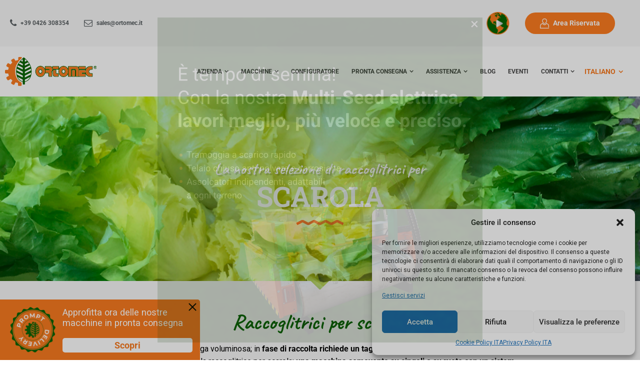

--- FILE ---
content_type: text/html; charset=UTF-8
request_url: https://www.ortomec.com/raccoglitrici/lattuga/scarola/
body_size: 35183
content:
<!doctype html>
<html lang="it-IT" class="no-js test">
<head>
<meta charset="UTF-8" />
<meta name="viewport" content="width=device-width, initial-scale=1, maximum-scale=1">
<link rel="profile" href="https://gmpg.org/xfn/11">
<meta name='robots' content='index, follow, max-image-preview:large, max-snippet:-1, max-video-preview:-1' />
<style>img:is([sizes="auto" i], [sizes^="auto," i]) { contain-intrinsic-size: 3000px 1500px }</style>
<link rel="alternate" hreflang="it" href="https://www.ortomec.com/raccoglitrici/lattuga/scarola/" />
<link rel="alternate" hreflang="fr" href="https://www.ortomec.com/fr/recolteuses/lattuga/scarole/" />
<link rel="alternate" hreflang="de" href="https://www.ortomec.com/de/erntemaschinen/lattuga/escarole/" />
<link rel="alternate" hreflang="es" href="https://www.ortomec.com/es/cosechadoras/lattuga/escarola/" />
<link rel="alternate" hreflang="en" href="https://www.ortomec.com/en/harvesters/lattuga/escarole/" />
<link rel="alternate" hreflang="x-default" href="https://www.ortomec.com/en/harvesters/lattuga/escarole/" />
<link rel='preload' href='/wp-content/themes/naturalife-child-theme/css/fonts.css' as='style' crossorigin />
<link rel='preload' href='/wp-content/themes/naturalife-child-theme/fonts/caveat/caveat-v18-latin-700.woff2' as='font' type='font/woff2' crossorigin />
<link rel='preload' href='/wp-content/themes/naturalife-child-theme/fonts/roboto_slab/roboto-slab-v34-latin-700.woff2' as='font' type='font/woff2' crossorigin />
<link rel='preload' href='/wp-content/themes/naturalife-child-theme/fonts/roboto_slab/roboto-slab-v34-latin-regular.woff2' as='font' type='font/woff2' crossorigin />
<link rel='preload' href='/wp-content/themes/naturalife-child-theme/fonts/roboto/roboto-v30-latin-100.woff2' as='font' type='font/woff2' crossorigin />
<link rel='preload' href='/wp-content/themes/naturalife-child-theme/fonts/roboto/roboto-v30-latin-300.woff2' as='font' type='font/woff2' crossorigin />
<link rel='preload' href='/wp-content/themes/naturalife-child-theme/fonts/roboto/roboto-v30-latin-regular.woff2' as='font' type='font/woff2' crossorigin />
<link rel='preload' href='/wp-content/themes/naturalife-child-theme/fonts/roboto/roboto-v30-latin-500.woff2' as='font' type='font/woff2' crossorigin />
<link rel='preload' href='/wp-content/themes/naturalife-child-theme/fonts/roboto/roboto-v30-latin-700.woff2' as='font' type='font/woff2' crossorigin />
<link rel='preload' href='/wp-content/themes/naturalife-child-theme/fonts/roboto/roboto-v30-latin-900.woff2' as='font' type='font/woff2' crossorigin />
<script type="text/javascript">/*<![CDATA[ */ 
var html = document.getElementsByTagName("html")[0]; 
html.className = html.className.replace("no-js", "js"); 
window.onerror=function(e,f){var body = document.getElementsByTagName("body")[0]; 
body.className = body.className.replace("rt-loading", ""); 
var e_file = document.createElement("a");
e_file.href = f;
console.log( e );
console.log( e_file.pathname );}
/* ]]>*/</script>
<!-- This site is optimized with the Yoast SEO plugin v24.7 - https://yoast.com/wordpress/plugins/seo/ -->
<title>Macchine Raccoglitrici Scarola - Ortomec</title>
<meta name="description" content="Ortomec propone una vasta selezione di raccoglitrici per scarola e altri ortaggi a foglia per soddisfare ogni tua esigenza. Scegli l&#039;innovazione su Ortomec.com." />
<link rel="canonical" href="https://www.ortomec.com/raccoglitrici/lattuga/scarola/" />
<meta property="og:locale" content="it_IT" />
<meta property="og:type" content="article" />
<meta property="og:title" content="Macchine Raccoglitrici Scarola - Ortomec" />
<meta property="og:description" content="Ortomec propone una vasta selezione di raccoglitrici per scarola e altri ortaggi a foglia per soddisfare ogni tua esigenza. Scegli l&#039;innovazione su Ortomec.com." />
<meta property="og:url" content="https://www.ortomec.com/raccoglitrici/lattuga/scarola/" />
<meta property="og:site_name" content="Ortomec" />
<meta property="article:modified_time" content="2025-05-09T14:09:57+00:00" />
<meta property="og:image" content="https://www.ortomec.com/wp-content/uploads/2020/10/nb_scontornata-1-1220x1020.png" />
<meta name="twitter:card" content="summary_large_image" />
<meta name="twitter:label1" content="Tempo di lettura stimato" />
<meta name="twitter:data1" content="12 minuti" />
<script type="application/ld+json" class="yoast-schema-graph">{"@context":"https://schema.org","@graph":[{"@type":"WebPage","@id":"https://www.ortomec.com/raccoglitrici/lattuga/scarola/","url":"https://www.ortomec.com/raccoglitrici/lattuga/scarola/","name":"Macchine Raccoglitrici Scarola - Ortomec","isPartOf":{"@id":"https://www.ortomec.com/#website"},"primaryImageOfPage":{"@id":"https://www.ortomec.com/raccoglitrici/lattuga/scarola/#primaryimage"},"image":{"@id":"https://www.ortomec.com/raccoglitrici/lattuga/scarola/#primaryimage"},"thumbnailUrl":"https://www.ortomec.com/wp-content/uploads/2020/10/nb_scontornata-1-1220x1020.png","datePublished":"2020-08-06T13:11:36+00:00","dateModified":"2025-05-09T14:09:57+00:00","description":"Ortomec propone una vasta selezione di raccoglitrici per scarola e altri ortaggi a foglia per soddisfare ogni tua esigenza. Scegli l'innovazione su Ortomec.com.","breadcrumb":{"@id":"https://www.ortomec.com/raccoglitrici/lattuga/scarola/#breadcrumb"},"inLanguage":"it-IT","potentialAction":[{"@type":"ReadAction","target":["https://www.ortomec.com/raccoglitrici/lattuga/scarola/"]}]},{"@type":"ImageObject","inLanguage":"it-IT","@id":"https://www.ortomec.com/raccoglitrici/lattuga/scarola/#primaryimage","url":"https://www.ortomec.com/wp-content/uploads/2020/10/nb_scontornata-1.png","contentUrl":"https://www.ortomec.com/wp-content/uploads/2020/10/nb_scontornata-1.png","width":3406,"height":2848},{"@type":"BreadcrumbList","@id":"https://www.ortomec.com/raccoglitrici/lattuga/scarola/#breadcrumb","itemListElement":[{"@type":"ListItem","position":1,"name":"Home","item":"https://www.ortomec.com/"},{"@type":"ListItem","position":2,"name":"Raccoglitrici Scarola"}]},{"@type":"WebSite","@id":"https://www.ortomec.com/#website","url":"https://www.ortomec.com/","name":"Ortomec","description":"","publisher":{"@id":"https://www.ortomec.com/#organization"},"potentialAction":[{"@type":"SearchAction","target":{"@type":"EntryPoint","urlTemplate":"https://www.ortomec.com/?s={search_term_string}"},"query-input":{"@type":"PropertyValueSpecification","valueRequired":true,"valueName":"search_term_string"}}],"inLanguage":"it-IT"},{"@type":"Organization","@id":"https://www.ortomec.com/#organization","name":"Ortomec","url":"https://www.ortomec.com/","logo":{"@type":"ImageObject","inLanguage":"it-IT","@id":"https://www.ortomec.com/#/schema/logo/image/","url":"https://www.ortomec.com/wp-content/uploads/2020/07/ortomec_favicon.png","contentUrl":"https://www.ortomec.com/wp-content/uploads/2020/07/ortomec_favicon.png","width":512,"height":512,"caption":"Ortomec"},"image":{"@id":"https://www.ortomec.com/#/schema/logo/image/"}}]}</script>
<!-- / Yoast SEO plugin. -->
<link rel='dns-prefetch' href='//plausible.io' />
<link rel='dns-prefetch' href='//fonts.googleapis.com' />
<link rel='stylesheet' id='dashicons-css' href='//www.ortomec.com/wp-content/cache/wpfc-minified/qse1hosc/47mg3.css' type='text/css' media='all' />
<link rel='stylesheet' id='wp-jquery-ui-dialog-css' href='//www.ortomec.com/wp-content/cache/wpfc-minified/mn0cvqp5/47mg3.css' type='text/css' media='all' />
<link rel='stylesheet' id='naturalife-style-all-css' href='//www.ortomec.com/wp-content/cache/wpfc-minified/kzo7soew/47mg3.css' type='text/css' media='all' />
<link rel='stylesheet' id='woocommerce-css' href='//www.ortomec.com/wp-content/cache/wpfc-minified/esdconns/47mg3.css' type='text/css' media='all' />
<link rel='stylesheet' id='fontello-css' href='//www.ortomec.com/wp-content/cache/wpfc-minified/1e30dpf6/47mg3.css' type='text/css' media='all' />
<link rel='stylesheet' id='hfe-widgets-style-css' href='//www.ortomec.com/wp-content/cache/wpfc-minified/77e2hkwj/47mg3.css' type='text/css' media='all' />
<link rel='stylesheet' id='naturalife-theme-style-css' href='//www.ortomec.com/wp-content/cache/wpfc-minified/3o5px6/47mg3.css' type='text/css' media='all' />
<link rel='stylesheet' id='naturalife-dynamic-css' href='//www.ortomec.com/wp-content/cache/wpfc-minified/1o8v71f9/47mg3.css' type='text/css' media='all' />
<style id='classic-theme-styles-inline-css' type='text/css'>
/*! This file is auto-generated */
.wp-block-button__link{color:#fff;background-color:#32373c;border-radius:9999px;box-shadow:none;text-decoration:none;padding:calc(.667em + 2px) calc(1.333em + 2px);font-size:1.125em}.wp-block-file__button{background:#32373c;color:#fff;text-decoration:none}
</style>
<style id='global-styles-inline-css' type='text/css'>
:root{--wp--preset--aspect-ratio--square: 1;--wp--preset--aspect-ratio--4-3: 4/3;--wp--preset--aspect-ratio--3-4: 3/4;--wp--preset--aspect-ratio--3-2: 3/2;--wp--preset--aspect-ratio--2-3: 2/3;--wp--preset--aspect-ratio--16-9: 16/9;--wp--preset--aspect-ratio--9-16: 9/16;--wp--preset--color--black: #000000;--wp--preset--color--cyan-bluish-gray: #abb8c3;--wp--preset--color--white: #ffffff;--wp--preset--color--pale-pink: #f78da7;--wp--preset--color--vivid-red: #cf2e2e;--wp--preset--color--luminous-vivid-orange: #ff6900;--wp--preset--color--luminous-vivid-amber: #fcb900;--wp--preset--color--light-green-cyan: #7bdcb5;--wp--preset--color--vivid-green-cyan: #00d084;--wp--preset--color--pale-cyan-blue: #8ed1fc;--wp--preset--color--vivid-cyan-blue: #0693e3;--wp--preset--color--vivid-purple: #9b51e0;--wp--preset--gradient--vivid-cyan-blue-to-vivid-purple: linear-gradient(135deg,rgba(6,147,227,1) 0%,rgb(155,81,224) 100%);--wp--preset--gradient--light-green-cyan-to-vivid-green-cyan: linear-gradient(135deg,rgb(122,220,180) 0%,rgb(0,208,130) 100%);--wp--preset--gradient--luminous-vivid-amber-to-luminous-vivid-orange: linear-gradient(135deg,rgba(252,185,0,1) 0%,rgba(255,105,0,1) 100%);--wp--preset--gradient--luminous-vivid-orange-to-vivid-red: linear-gradient(135deg,rgba(255,105,0,1) 0%,rgb(207,46,46) 100%);--wp--preset--gradient--very-light-gray-to-cyan-bluish-gray: linear-gradient(135deg,rgb(238,238,238) 0%,rgb(169,184,195) 100%);--wp--preset--gradient--cool-to-warm-spectrum: linear-gradient(135deg,rgb(74,234,220) 0%,rgb(151,120,209) 20%,rgb(207,42,186) 40%,rgb(238,44,130) 60%,rgb(251,105,98) 80%,rgb(254,248,76) 100%);--wp--preset--gradient--blush-light-purple: linear-gradient(135deg,rgb(255,206,236) 0%,rgb(152,150,240) 100%);--wp--preset--gradient--blush-bordeaux: linear-gradient(135deg,rgb(254,205,165) 0%,rgb(254,45,45) 50%,rgb(107,0,62) 100%);--wp--preset--gradient--luminous-dusk: linear-gradient(135deg,rgb(255,203,112) 0%,rgb(199,81,192) 50%,rgb(65,88,208) 100%);--wp--preset--gradient--pale-ocean: linear-gradient(135deg,rgb(255,245,203) 0%,rgb(182,227,212) 50%,rgb(51,167,181) 100%);--wp--preset--gradient--electric-grass: linear-gradient(135deg,rgb(202,248,128) 0%,rgb(113,206,126) 100%);--wp--preset--gradient--midnight: linear-gradient(135deg,rgb(2,3,129) 0%,rgb(40,116,252) 100%);--wp--preset--font-size--small: 13px;--wp--preset--font-size--medium: 20px;--wp--preset--font-size--large: 36px;--wp--preset--font-size--x-large: 42px;--wp--preset--font-family--inter: "Inter", sans-serif;--wp--preset--font-family--cardo: Cardo;--wp--preset--spacing--20: 0.44rem;--wp--preset--spacing--30: 0.67rem;--wp--preset--spacing--40: 1rem;--wp--preset--spacing--50: 1.5rem;--wp--preset--spacing--60: 2.25rem;--wp--preset--spacing--70: 3.38rem;--wp--preset--spacing--80: 5.06rem;--wp--preset--shadow--natural: 6px 6px 9px rgba(0, 0, 0, 0.2);--wp--preset--shadow--deep: 12px 12px 50px rgba(0, 0, 0, 0.4);--wp--preset--shadow--sharp: 6px 6px 0px rgba(0, 0, 0, 0.2);--wp--preset--shadow--outlined: 6px 6px 0px -3px rgba(255, 255, 255, 1), 6px 6px rgba(0, 0, 0, 1);--wp--preset--shadow--crisp: 6px 6px 0px rgba(0, 0, 0, 1);}:where(.is-layout-flex){gap: 0.5em;}:where(.is-layout-grid){gap: 0.5em;}body .is-layout-flex{display: flex;}.is-layout-flex{flex-wrap: wrap;align-items: center;}.is-layout-flex > :is(*, div){margin: 0;}body .is-layout-grid{display: grid;}.is-layout-grid > :is(*, div){margin: 0;}:where(.wp-block-columns.is-layout-flex){gap: 2em;}:where(.wp-block-columns.is-layout-grid){gap: 2em;}:where(.wp-block-post-template.is-layout-flex){gap: 1.25em;}:where(.wp-block-post-template.is-layout-grid){gap: 1.25em;}.has-black-color{color: var(--wp--preset--color--black) !important;}.has-cyan-bluish-gray-color{color: var(--wp--preset--color--cyan-bluish-gray) !important;}.has-white-color{color: var(--wp--preset--color--white) !important;}.has-pale-pink-color{color: var(--wp--preset--color--pale-pink) !important;}.has-vivid-red-color{color: var(--wp--preset--color--vivid-red) !important;}.has-luminous-vivid-orange-color{color: var(--wp--preset--color--luminous-vivid-orange) !important;}.has-luminous-vivid-amber-color{color: var(--wp--preset--color--luminous-vivid-amber) !important;}.has-light-green-cyan-color{color: var(--wp--preset--color--light-green-cyan) !important;}.has-vivid-green-cyan-color{color: var(--wp--preset--color--vivid-green-cyan) !important;}.has-pale-cyan-blue-color{color: var(--wp--preset--color--pale-cyan-blue) !important;}.has-vivid-cyan-blue-color{color: var(--wp--preset--color--vivid-cyan-blue) !important;}.has-vivid-purple-color{color: var(--wp--preset--color--vivid-purple) !important;}.has-black-background-color{background-color: var(--wp--preset--color--black) !important;}.has-cyan-bluish-gray-background-color{background-color: var(--wp--preset--color--cyan-bluish-gray) !important;}.has-white-background-color{background-color: var(--wp--preset--color--white) !important;}.has-pale-pink-background-color{background-color: var(--wp--preset--color--pale-pink) !important;}.has-vivid-red-background-color{background-color: var(--wp--preset--color--vivid-red) !important;}.has-luminous-vivid-orange-background-color{background-color: var(--wp--preset--color--luminous-vivid-orange) !important;}.has-luminous-vivid-amber-background-color{background-color: var(--wp--preset--color--luminous-vivid-amber) !important;}.has-light-green-cyan-background-color{background-color: var(--wp--preset--color--light-green-cyan) !important;}.has-vivid-green-cyan-background-color{background-color: var(--wp--preset--color--vivid-green-cyan) !important;}.has-pale-cyan-blue-background-color{background-color: var(--wp--preset--color--pale-cyan-blue) !important;}.has-vivid-cyan-blue-background-color{background-color: var(--wp--preset--color--vivid-cyan-blue) !important;}.has-vivid-purple-background-color{background-color: var(--wp--preset--color--vivid-purple) !important;}.has-black-border-color{border-color: var(--wp--preset--color--black) !important;}.has-cyan-bluish-gray-border-color{border-color: var(--wp--preset--color--cyan-bluish-gray) !important;}.has-white-border-color{border-color: var(--wp--preset--color--white) !important;}.has-pale-pink-border-color{border-color: var(--wp--preset--color--pale-pink) !important;}.has-vivid-red-border-color{border-color: var(--wp--preset--color--vivid-red) !important;}.has-luminous-vivid-orange-border-color{border-color: var(--wp--preset--color--luminous-vivid-orange) !important;}.has-luminous-vivid-amber-border-color{border-color: var(--wp--preset--color--luminous-vivid-amber) !important;}.has-light-green-cyan-border-color{border-color: var(--wp--preset--color--light-green-cyan) !important;}.has-vivid-green-cyan-border-color{border-color: var(--wp--preset--color--vivid-green-cyan) !important;}.has-pale-cyan-blue-border-color{border-color: var(--wp--preset--color--pale-cyan-blue) !important;}.has-vivid-cyan-blue-border-color{border-color: var(--wp--preset--color--vivid-cyan-blue) !important;}.has-vivid-purple-border-color{border-color: var(--wp--preset--color--vivid-purple) !important;}.has-vivid-cyan-blue-to-vivid-purple-gradient-background{background: var(--wp--preset--gradient--vivid-cyan-blue-to-vivid-purple) !important;}.has-light-green-cyan-to-vivid-green-cyan-gradient-background{background: var(--wp--preset--gradient--light-green-cyan-to-vivid-green-cyan) !important;}.has-luminous-vivid-amber-to-luminous-vivid-orange-gradient-background{background: var(--wp--preset--gradient--luminous-vivid-amber-to-luminous-vivid-orange) !important;}.has-luminous-vivid-orange-to-vivid-red-gradient-background{background: var(--wp--preset--gradient--luminous-vivid-orange-to-vivid-red) !important;}.has-very-light-gray-to-cyan-bluish-gray-gradient-background{background: var(--wp--preset--gradient--very-light-gray-to-cyan-bluish-gray) !important;}.has-cool-to-warm-spectrum-gradient-background{background: var(--wp--preset--gradient--cool-to-warm-spectrum) !important;}.has-blush-light-purple-gradient-background{background: var(--wp--preset--gradient--blush-light-purple) !important;}.has-blush-bordeaux-gradient-background{background: var(--wp--preset--gradient--blush-bordeaux) !important;}.has-luminous-dusk-gradient-background{background: var(--wp--preset--gradient--luminous-dusk) !important;}.has-pale-ocean-gradient-background{background: var(--wp--preset--gradient--pale-ocean) !important;}.has-electric-grass-gradient-background{background: var(--wp--preset--gradient--electric-grass) !important;}.has-midnight-gradient-background{background: var(--wp--preset--gradient--midnight) !important;}.has-small-font-size{font-size: var(--wp--preset--font-size--small) !important;}.has-medium-font-size{font-size: var(--wp--preset--font-size--medium) !important;}.has-large-font-size{font-size: var(--wp--preset--font-size--large) !important;}.has-x-large-font-size{font-size: var(--wp--preset--font-size--x-large) !important;}
:where(.wp-block-post-template.is-layout-flex){gap: 1.25em;}:where(.wp-block-post-template.is-layout-grid){gap: 1.25em;}
:where(.wp-block-columns.is-layout-flex){gap: 2em;}:where(.wp-block-columns.is-layout-grid){gap: 2em;}
:root :where(.wp-block-pullquote){font-size: 1.5em;line-height: 1.6;}
</style>
<link rel='stylesheet' id='advanced-popups-css' href='//www.ortomec.com/wp-content/cache/wpfc-minified/7xaabwg2/47mg3.css' type='text/css' media='all' />
<link rel='stylesheet' id='contact-form-7-css' href='//www.ortomec.com/wp-content/cache/wpfc-minified/qtkpha8k/47mg3.css' type='text/css' media='all' />
<style id='woocommerce-inline-inline-css' type='text/css'>
.woocommerce form .form-row .required { visibility: visible; }
</style>
<link rel='stylesheet' id='wpml-legacy-horizontal-list-0-css' href='//www.ortomec.com/wp-content/cache/wpfc-minified/knguqp2v/47mg3.css' type='text/css' media='all' />
<link rel='stylesheet' id='cmplz-general-css' href='//www.ortomec.com/wp-content/cache/wpfc-minified/m8ay1tu4/47mg3.css' type='text/css' media='all' />
<link rel='stylesheet' id='hfe-style-css' href='//www.ortomec.com/wp-content/cache/wpfc-minified/lzigw5rh/47mg3.css' type='text/css' media='all' />
<link rel='stylesheet' id='elementor-icons-css' href='//www.ortomec.com/wp-content/cache/wpfc-minified/ff6yaydw/47mg3.css' type='text/css' media='all' />
<link rel='stylesheet' id='elementor-frontend-css' href='//www.ortomec.com/wp-content/cache/wpfc-minified/e4tr57t7/47mg3.css' type='text/css' media='all' />
<link rel='stylesheet' id='elementor-post-6625-css' href='https://www.ortomec.com/wp-content/uploads/elementor/css/post-6625.css?ver=1746604742' type='text/css' media='all' />
<link rel='stylesheet' id='widget-heading-css' href='//www.ortomec.com/wp-content/cache/wpfc-minified/kwrkzpse/47mzf.css' type='text/css' media='all' />
<link rel='stylesheet' id='e-shapes-css' href='//www.ortomec.com/wp-content/cache/wpfc-minified/dqt0l8nr/47mzf.css' type='text/css' media='all' />
<link rel='stylesheet' id='widget-posts-css' href='//www.ortomec.com/wp-content/cache/wpfc-minified/6w7t6d9e/4avpp.css' type='text/css' media='all' />
<link rel='stylesheet' id='widget-google_maps-css' href='//www.ortomec.com/wp-content/cache/wpfc-minified/kdbwpa9p/47mg3.css' type='text/css' media='all' />
<link rel='stylesheet' id='elementor-post-8325-css' href='https://www.ortomec.com/wp-content/uploads/elementor/css/post-8325.css?ver=1746843753' type='text/css' media='all' />
<link rel='stylesheet' id='wppopups-base-css' href='//www.ortomec.com/wp-content/cache/wpfc-minified/7uj264wp/47mg3.css' type='text/css' media='all' />
<link rel='stylesheet' id='brands-styles-css' href='//www.ortomec.com/wp-content/cache/wpfc-minified/l9mabzm1/47mg3.css' type='text/css' media='all' />
<link rel='stylesheet' id='orbisius_ct_naturalife_child_theme_parent_style-css' href='//www.ortomec.com/wp-content/themes/naturalife/style.css?ver=2.1.1' type='text/css' media='all' />
<link rel='stylesheet' id='orbisius_ct_naturalife_child_theme_parent_styleslick.min-css' href='//www.ortomec.com/wp-content/cache/wpfc-minified/6yno5tlu/47mg3.css' type='text/css' media='all' />
<link rel='stylesheet' id='orbisius_ct_naturalife_child_theme_parent_styleslick-theme.min-css' href='//www.ortomec.com/wp-content/cache/wpfc-minified/m04p81k5/47mg3.css' type='text/css' media='all' />
<link rel='stylesheet' id='orbisius_ct_naturalife_child_theme_parent_style_child_style-css' href='//www.ortomec.com/wp-content/cache/wpfc-minified/3o5px6/47mg3.css' type='text/css' media='all' />
<link rel='stylesheet' id='recensioni-clienti-css' href='//www.ortomec.com/wp-content/cache/wpfc-minified/nl02g3n/47mg3.css' type='text/css' media='all' />
<link rel='stylesheet' id='posizioni_aperte-css' href='//www.ortomec.com/wp-content/cache/wpfc-minified/q76wk3sa/47mg3.css' type='text/css' media='all' />
<link rel='stylesheet' id='hfe-elementor-icons-css' href='//www.ortomec.com/wp-content/cache/wpfc-minified/ff6yaydw/47mg3.css' type='text/css' media='all' />
<link rel='stylesheet' id='hfe-icons-list-css' href='//www.ortomec.com/wp-content/cache/wpfc-minified/6mz3gixx/47mg3.css' type='text/css' media='all' />
<link rel='stylesheet' id='hfe-social-icons-css' href='//www.ortomec.com/wp-content/cache/wpfc-minified/2nvrk2g8/47mg3.css' type='text/css' media='all' />
<link rel='stylesheet' id='hfe-social-share-icons-brands-css' href='//www.ortomec.com/wp-content/cache/wpfc-minified/d2ijp61n/47mg3.css' type='text/css' media='all' />
<link rel='stylesheet' id='hfe-social-share-icons-fontawesome-css' href='//www.ortomec.com/wp-content/cache/wpfc-minified/7najgvpw/47mg3.css' type='text/css' media='all' />
<link rel='stylesheet' id='hfe-nav-menu-icons-css' href='//www.ortomec.com/wp-content/cache/wpfc-minified/7jxxcvk1/47mg3.css' type='text/css' media='all' />
<link rel='stylesheet' id='hfe-widget-blockquote-css' href='//www.ortomec.com/wp-content/cache/wpfc-minified/qglz9yy0/47mg3.css' type='text/css' media='all' />
<link rel='stylesheet' id='hfe-mega-menu-css' href='//www.ortomec.com/wp-content/cache/wpfc-minified/6njmmfr5/47mg3.css' type='text/css' media='all' />
<link rel='stylesheet' id='hfe-nav-menu-widget-css' href='//www.ortomec.com/wp-content/cache/wpfc-minified/7jabp947/47mg3.css' type='text/css' media='all' />
<link rel='stylesheet' id='naturalife-google-fonts-css' href='//fonts.googleapis.com/css?family=Roboto+Slab%3A700%7CRoboto%3Aregular%2C500%2C400i%2C700%7CCaveat%3A700&#038;subset=latin&#038;ver=1.0.0' type='text/css' media='all' />
<link rel='stylesheet' id='elementor-gf-local-roboto-css' href='//www.ortomec.com/wp-content/cache/wpfc-minified/1dhn60xf/47mg3.css' type='text/css' media='all' />
<link rel='stylesheet' id='elementor-gf-local-robotoslab-css' href='//www.ortomec.com/wp-content/cache/wpfc-minified/8wike624/47mg3.css' type='text/css' media='all' />
<link rel='stylesheet' id='elementor-gf-local-caveat-css' href='//www.ortomec.com/wp-content/cache/wpfc-minified/2dswnl3/47mzf.css' type='text/css' media='all' />
<script type="text/javascript" src="https://www.ortomec.com/wp-includes/js/jquery/jquery.min.js?ver=3.7.1" id="jquery-core-js"></script>
<script type="text/javascript" src="https://www.ortomec.com/wp-includes/js/jquery/jquery-migrate.min.js?ver=3.4.1" id="jquery-migrate-js"></script>
<script type="text/javascript" id="jquery-js-after">
/* <![CDATA[ */
!function($){"use strict";$(document).ready(function(){$(this).scrollTop()>100&&$(".hfe-scroll-to-top-wrap").removeClass("hfe-scroll-to-top-hide"),$(window).scroll(function(){$(this).scrollTop()<100?$(".hfe-scroll-to-top-wrap").fadeOut(300):$(".hfe-scroll-to-top-wrap").fadeIn(300)}),$(".hfe-scroll-to-top-wrap").on("click",function(){$("html, body").animate({scrollTop:0},300);return!1})})}(jQuery);
/* ]]> */
</script>
<script type="text/javascript" id="wpml-cookie-js-extra">
/* <![CDATA[ */
var wpml_cookies = {"wp-wpml_current_language":{"value":"it","expires":1,"path":"\/"}};
var wpml_cookies = {"wp-wpml_current_language":{"value":"it","expires":1,"path":"\/"}};
/* ]]> */
</script>
<script type="text/javascript" src="https://www.ortomec.com/wp-content/plugins/sitepress-multilingual-cms/res/js/cookies/language-cookie.js?ver=472900" id="wpml-cookie-js" defer="defer" data-wp-strategy="defer"></script>
<script type="text/javascript" src="https://www.ortomec.com/wp-content/plugins/plausible-analytics/assets/dist/js/plausible-woocommerce-integration.js?ver=1758788615" id="plausible-woocommerce-integration-js"></script>
<script type="text/javascript" defer data-domain='ortomec.com' data-api='https://plausible.io/api/event' data-cfasync='false' src="https://plausible.io/js/plausible.outbound-links.file-downloads.tagged-events.revenue.js?ver=2.3.1" id="plausible-analytics-js"></script>
<script type="text/javascript" id="plausible-analytics-js-after">
/* <![CDATA[ */
window.plausible = window.plausible || function() { (window.plausible.q = window.plausible.q || []).push(arguments) }
/* ]]> */
</script>
<script type="text/javascript" id="plausible-form-submit-integration-js-extra">
/* <![CDATA[ */
var plausible_analytics_i18n = {"form_completions":"WP Form Completions"};
/* ]]> */
</script>
<script type="text/javascript" src="https://www.ortomec.com/wp-content/plugins/plausible-analytics/assets/dist/js/plausible-form-submit-integration.js?ver=1758788615" id="plausible-form-submit-integration-js"></script>
<script type="text/javascript" src="https://www.ortomec.com/wp-content/plugins/advanced-popups/public/js/advanced-popups-public.js?ver=1.2.1" id="advanced-popups-js"></script>
<script type="text/javascript" src="https://www.ortomec.com/wp-content/plugins/woocommerce/assets/js/jquery-blockui/jquery.blockUI.min.js?ver=2.7.0-wc.9.7.1" id="jquery-blockui-js" defer="defer" data-wp-strategy="defer"></script>
<script type="text/javascript" id="wc-add-to-cart-js-extra">
/* <![CDATA[ */
var wc_add_to_cart_params = {"ajax_url":"\/wp-admin\/admin-ajax.php","wc_ajax_url":"\/?wc-ajax=%%endpoint%%","i18n_view_cart":"Visualizza carrello","cart_url":"https:\/\/www.ortomec.com","is_cart":"","cart_redirect_after_add":"no"};
/* ]]> */
</script>
<script type="text/javascript" src="https://www.ortomec.com/wp-content/plugins/woocommerce/assets/js/frontend/add-to-cart.min.js?ver=9.7.1" id="wc-add-to-cart-js" defer="defer" data-wp-strategy="defer"></script>
<script type="text/javascript" src="https://www.ortomec.com/wp-content/plugins/woocommerce/assets/js/js-cookie/js.cookie.min.js?ver=2.1.4-wc.9.7.1" id="js-cookie-js" defer="defer" data-wp-strategy="defer"></script>
<script type="text/javascript" id="woocommerce-js-extra">
/* <![CDATA[ */
var woocommerce_params = {"ajax_url":"\/wp-admin\/admin-ajax.php","wc_ajax_url":"\/?wc-ajax=%%endpoint%%","i18n_password_show":"Mostra password","i18n_password_hide":"Nascondi password"};
/* ]]> */
</script>
<script type="text/javascript" src="https://www.ortomec.com/wp-content/plugins/woocommerce/assets/js/frontend/woocommerce.min.js?ver=9.7.1" id="woocommerce-js" defer="defer" data-wp-strategy="defer"></script>
<script type="text/javascript" id="wc-cart-fragments-js-extra">
/* <![CDATA[ */
var wc_cart_fragments_params = {"ajax_url":"\/wp-admin\/admin-ajax.php","wc_ajax_url":"\/?wc-ajax=%%endpoint%%","cart_hash_key":"wc_cart_hash_dfbf5950173d5ba9103d6dda9daa4354","fragment_name":"wc_fragments_dfbf5950173d5ba9103d6dda9daa4354","request_timeout":"5000"};
/* ]]> */
</script>
<script type="text/javascript" src="https://www.ortomec.com/wp-content/plugins/woocommerce/assets/js/frontend/cart-fragments.min.js?ver=9.7.1" id="wc-cart-fragments-js" defer="defer" data-wp-strategy="defer"></script>
<script type="text/javascript" src="https://www.ortomec.com/wp-content/themes/naturalife-child-theme/js/slick.min.js?ver=1" id="slick.min.js-js"></script>
<link rel="https://api.w.org/" href="https://www.ortomec.com/wp-json/" /><link rel="alternate" title="JSON" type="application/json" href="https://www.ortomec.com/wp-json/wp/v2/pages/8325" /><link rel="EditURI" type="application/rsd+xml" title="RSD" href="https://www.ortomec.com/xmlrpc.php?rsd" />
<meta name="generator" content="WordPress 6.7.4" />
<meta name="generator" content="WooCommerce 9.7.1" />
<link rel='shortlink' href='https://www.ortomec.com/?p=8325' />
<link rel="alternate" title="oEmbed (JSON)" type="application/json+oembed" href="https://www.ortomec.com/wp-json/oembed/1.0/embed?url=https%3A%2F%2Fwww.ortomec.com%2Fraccoglitrici%2Flattuga%2Fscarola%2F" />
<link rel="alternate" title="oEmbed (XML)" type="text/xml+oembed" href="https://www.ortomec.com/wp-json/oembed/1.0/embed?url=https%3A%2F%2Fwww.ortomec.com%2Fraccoglitrici%2Flattuga%2Fscarola%2F&#038;format=xml" />
<meta name="generator" content="WPML ver:4.7.2 stt:1,4,3,27,2;" />
<link rel="preload" href="https://www.ortomec.com/wp-content/plugins/advanced-popups/fonts/advanced-popups-icons.woff" as="font" type="font/woff" crossorigin>
<!-- Hotjar Tracking Code for https://www.ortomec.com/ -->
<script type="text/plain" data-service="hotjar" data-category="marketing">
(function (h, o, t, j, a, r) {
h.hj =
h.hj ||
function () {
(h.hj.q = h.hj.q || []).push(arguments);
};
h._hjSettings = { hjid: 2066126, hjsv: 6 };
a = o.getElementsByTagName("head")[0];
r = o.createElement("script");
r.async = 1;
r.src = t + h._hjSettings.hjid + j + h._hjSettings.hjsv;
a.appendChild(r);
})(window, document, "https://static.hotjar.com/c/hotjar-", ".js?sv=");
</script>			<style>.cmplz-hidden {
display: none !important;
}</style><meta name='plausible-analytics-version' content='2.3.1' />
<meta name="generator" content="Powered by NaturaLife Health &amp; Organic WordPress Theme CT:1 TV:2.1.1 PV:2.1" />
<noscript><style>.woocommerce-product-gallery{ opacity: 1 !important; }</style></noscript>
<meta name="generator" content="Elementor 3.28.4; features: additional_custom_breakpoints, e_local_google_fonts; settings: css_print_method-external, google_font-enabled, font_display-auto">
<style>
.e-con.e-parent:nth-of-type(n+4):not(.e-lazyloaded):not(.e-no-lazyload),
.e-con.e-parent:nth-of-type(n+4):not(.e-lazyloaded):not(.e-no-lazyload) * {
background-image: none !important;
}
@media screen and (max-height: 1024px) {
.e-con.e-parent:nth-of-type(n+3):not(.e-lazyloaded):not(.e-no-lazyload),
.e-con.e-parent:nth-of-type(n+3):not(.e-lazyloaded):not(.e-no-lazyload) * {
background-image: none !important;
}
}
@media screen and (max-height: 640px) {
.e-con.e-parent:nth-of-type(n+2):not(.e-lazyloaded):not(.e-no-lazyload),
.e-con.e-parent:nth-of-type(n+2):not(.e-lazyloaded):not(.e-no-lazyload) * {
background-image: none !important;
}
}
</style>
<meta name="generator" content="Powered by Slider Revolution 6.7.23 - responsive, Mobile-Friendly Slider Plugin for WordPress with comfortable drag and drop interface." />
<style type="text/css" id="spu-css-27742" class="spu-css">		#spu-bg-27742 {
background-color: rgba(0, 0, 0, 0.65);
}
#spu-27742 .spu-close {
font-size: 30px;
color: rgb(255, 255, 255);
text-shadow: 0 1px 0 #000;
}
#spu-27742 .spu-close:hover {
color: #000;
}
#spu-27742 {
background-color: rgb(255, 255, 255);
max-width: 650px;
border-radius: 0px;
background-image: url( https://www.ortomec.com/wp-content/uploads/2025/10/Ortomec-Pop-up-ITA-Multiseed-2025.png );
background-repeat: no-repeat;
background-size: contain;
height: 650px;
box-shadow:  0px 0px 0px 0px #ccc;
}
#spu-27742 .spu-container {
padding: 30px;
height: calc(100% - 0px);
}
@media (max-width: 720px) {
#spu-27742,#spu-27752,#spu-27751,#spu-27750,#spu-27749{
max-width: 90vw !important;
max-height: 90vw;
aspect-ratio: 1 / 1;
}
}						</style>
<style type="text/css" id="spu-css-27749" class="spu-css">		#spu-bg-27749 {
background-color: rgba(0, 0, 0, 0.65);
}
#spu-27749 .spu-close {
font-size: 30px;
color: rgb(255, 255, 255);
text-shadow: 0 1px 0 #000;
}
#spu-27749 .spu-close:hover {
color: #000;
}
#spu-27749 {
background-color: rgb(255, 255, 255);
max-width: 650px;
border-radius: 0px;
background-image: url( https://www.ortomec.com/wp-content/uploads/2025/10/Ortomec-Pop-up-EN-Multiseed-2025.png );
background-repeat: no-repeat;
background-size: contain;
height: 650px;
box-shadow:  0px 0px 0px 0px #ccc;
}
#spu-27749 .spu-container {
padding: 30px;
height: calc(100% - 0px);
}
@media (max-width: 720px) {
#spu-27742,#spu-27752,#spu-27751,#spu-27750,#spu-27749{
max-width: 90vw !important;
max-height: 90vw;
aspect-ratio: 1 / 1;
}
}						</style>
<style type="text/css" id="spu-css-27750" class="spu-css">		#spu-bg-27750 {
background-color: rgba(0, 0, 0, 0.65);
}
#spu-27750 .spu-close {
font-size: 30px;
color: rgb(255, 255, 255);
text-shadow: 0 1px 0 #000;
}
#spu-27750 .spu-close:hover {
color: #000;
}
#spu-27750 {
background-color: rgb(255, 255, 255);
max-width: 650px;
border-radius: 0px;
background-image: url( https://www.ortomec.com/wp-content/uploads/2025/10/Ortomec-Pop-up-DE-Multiseed-2025.png );
background-repeat: no-repeat;
background-size: contain;
height: 650px;
box-shadow:  0px 0px 0px 0px #ccc;
}
#spu-27750 .spu-container {
padding: 30px;
height: calc(100% - 0px);
}
@media (max-width: 720px) {
#spu-27742,#spu-27752,#spu-27751,#spu-27750,#spu-27749{
max-width: 90vw !important;
max-height: 90vw;
aspect-ratio: 1 / 1;
}
}						</style>
<style type="text/css" id="spu-css-27751" class="spu-css">		#spu-bg-27751 {
background-color: rgba(0, 0, 0, 0.65);
}
#spu-27751 .spu-close {
font-size: 30px;
color: rgb(255, 255, 255);
text-shadow: 0 1px 0 #000;
}
#spu-27751 .spu-close:hover {
color: #000;
}
#spu-27751 {
background-color: rgb(255, 255, 255);
max-width: 650px;
border-radius: 0px;
background-image: url( https://www.ortomec.com/wp-content/uploads/2025/10/Ortomec-Pop-up-FR-Multiseed-2025.png );
background-repeat: no-repeat;
background-size: contain;
height: 650px;
box-shadow:  0px 0px 0px 0px #ccc;
}
#spu-27751 .spu-container {
padding: 30px;
height: calc(100% - 0px);
}
@media (max-width: 720px) {
#spu-27742,#spu-27752,#spu-27751,#spu-27750,#spu-27749{
max-width: 90vw !important;
max-height: 90vw;
aspect-ratio: 1 / 1;
}
}						</style>
<style type="text/css" id="spu-css-27752" class="spu-css">		#spu-bg-27752 {
background-color: rgba(0, 0, 0, 0.65);
}
#spu-27752 .spu-close {
font-size: 30px;
color: rgb(255, 255, 255);
text-shadow: 0 1px 0 #000;
}
#spu-27752 .spu-close:hover {
color: #000;
}
#spu-27752 {
background-color: rgb(255, 255, 255);
max-width: 650px;
border-radius: 0px;
background-image: url( https://www.ortomec.com/wp-content/uploads/2025/10/Ortomec-Pop-up-ES-Multiseed-2025.png );
background-repeat: no-repeat;
background-size: contain;
height: 650px;
box-shadow:  0px 0px 0px 0px #ccc;
}
#spu-27752 .spu-container {
padding: 30px;
height: calc(100% - 0px);
}
@media (max-width: 720px) {
#spu-27742,#spu-27752,#spu-27751,#spu-27750,#spu-27749{
max-width: 90vw !important;
max-height: 90vw;
aspect-ratio: 1 / 1;
}
}						</style>
<style class='wp-fonts-local' type='text/css'>
@font-face{font-family:Inter;font-style:normal;font-weight:300 900;font-display:fallback;src:url('https://www.ortomec.com/wp-content/plugins/woocommerce/assets/fonts/Inter-VariableFont_slnt,wght.woff2') format('woff2');font-stretch:normal;}
@font-face{font-family:Cardo;font-style:normal;font-weight:400;font-display:fallback;src:url('https://www.ortomec.com/wp-content/plugins/woocommerce/assets/fonts/cardo_normal_400.woff2') format('woff2');}
</style>
<link rel="icon" href="https://www.ortomec.com/wp-content/uploads/2020/07/cropped-ortomec_favicon-32x32.png" sizes="32x32" />
<link rel="icon" href="https://www.ortomec.com/wp-content/uploads/2020/07/cropped-ortomec_favicon-192x192.png" sizes="192x192" />
<link rel="apple-touch-icon" href="https://www.ortomec.com/wp-content/uploads/2020/07/cropped-ortomec_favicon-180x180.png" />
<meta name="msapplication-TileImage" content="https://www.ortomec.com/wp-content/uploads/2020/07/cropped-ortomec_favicon-270x270.png" />
<script>function setREVStartSize(e){
//window.requestAnimationFrame(function() {
window.RSIW = window.RSIW===undefined ? window.innerWidth : window.RSIW;
window.RSIH = window.RSIH===undefined ? window.innerHeight : window.RSIH;
try {
var pw = document.getElementById(e.c).parentNode.offsetWidth,
newh;
pw = pw===0 || isNaN(pw) || (e.l=="fullwidth" || e.layout=="fullwidth") ? window.RSIW : pw;
e.tabw = e.tabw===undefined ? 0 : parseInt(e.tabw);
e.thumbw = e.thumbw===undefined ? 0 : parseInt(e.thumbw);
e.tabh = e.tabh===undefined ? 0 : parseInt(e.tabh);
e.thumbh = e.thumbh===undefined ? 0 : parseInt(e.thumbh);
e.tabhide = e.tabhide===undefined ? 0 : parseInt(e.tabhide);
e.thumbhide = e.thumbhide===undefined ? 0 : parseInt(e.thumbhide);
e.mh = e.mh===undefined || e.mh=="" || e.mh==="auto" ? 0 : parseInt(e.mh,0);
if(e.layout==="fullscreen" || e.l==="fullscreen")
newh = Math.max(e.mh,window.RSIH);
else{
e.gw = Array.isArray(e.gw) ? e.gw : [e.gw];
for (var i in e.rl) if (e.gw[i]===undefined || e.gw[i]===0) e.gw[i] = e.gw[i-1];
e.gh = e.el===undefined || e.el==="" || (Array.isArray(e.el) && e.el.length==0)? e.gh : e.el;
e.gh = Array.isArray(e.gh) ? e.gh : [e.gh];
for (var i in e.rl) if (e.gh[i]===undefined || e.gh[i]===0) e.gh[i] = e.gh[i-1];
var nl = new Array(e.rl.length),
ix = 0,
sl;
e.tabw = e.tabhide>=pw ? 0 : e.tabw;
e.thumbw = e.thumbhide>=pw ? 0 : e.thumbw;
e.tabh = e.tabhide>=pw ? 0 : e.tabh;
e.thumbh = e.thumbhide>=pw ? 0 : e.thumbh;
for (var i in e.rl) nl[i] = e.rl[i]<window.RSIW ? 0 : e.rl[i];
sl = nl[0];
for (var i in nl) if (sl>nl[i] && nl[i]>0) { sl = nl[i]; ix=i;}
var m = pw>(e.gw[ix]+e.tabw+e.thumbw) ? 1 : (pw-(e.tabw+e.thumbw)) / (e.gw[ix]);
newh =  (e.gh[ix] * m) + (e.tabh + e.thumbh);
}
var el = document.getElementById(e.c);
if (el!==null && el) el.style.height = newh+"px";
el = document.getElementById(e.c+"_wrapper");
if (el!==null && el) {
el.style.height = newh+"px";
el.style.display = "block";
}
} catch(e){
console.log("Failure at Presize of Slider:" + e)
}
//});
};</script>
<style type="text/css" id="wp-custom-css">
.foundfoglie::after {
position: absolute;
width: 100%;
height: 100%;
top: 0;
left: 0;
right: 0;
content: '';
}
.custom-foglie {
position: relative;
}
.static-foglie{
position: static;
}
.single-post article.type-post .entry-content {
margin: 0;
}
section.related.products > h2 {
width: 100%;
}
.woocommerce > .content-row-wrapper.row.default {
display: flex;
place-content: center;
}
.naturalife-before-shop.content-row.default-style.fullwidth,
.woocommerce aside.col.col-lg-3.col-12.default-style.sidebar.sticky-sidebar.widgets_holder.right
{
display: none;
}
.woocommerce .products .button.product_type_simple:before {
display: none;
}
a.woocommerce-LoopProduct-link.woocommerce-loop-product__link:hover:after {
position: absolute;
content: '🔍';
font-size: 1.5rem;
text-align:center;
color: white;
display: flex;
place-content: center;
align-content: center;
margin: auto;
justify-content: center;
bottom: 0;
left: 0;
width: 100%;
height: 20%;
background: rgba(0,0,0, 0.5);
overflow: hidden;
}
.woocommerce .products a {
text-decoration: none;
position: relative;
display: block;
}
.testimonial.has-image .client-image {
width: fit-content;
}
/*RECENSIONI*/
.testimonial-footer {
display: flex;
flex-flow: column;
align-items: center;
place-content: center;
}
.testimonial-footer > div {
padding: 15px;
}
.testimonial.has-image .client-image img {
width: 280px;
}
.testimonial.has-image .client-image {
height: unset;
}
/* Candidatura Form */
.rt_form.ns_form.form_candidatura input:not([type="checkbox"]), .rt_form.ns_form.form_candidatura textarea, .rt_form.ns_form.form_candidatura select {width: 100%;}
.rt_form.ns_form.form_candidatura label {margin-top: 0;line-height: 1;}
body .hustle-ui.module_id_1 .hustle-layout .hustle-layout-form {
background: transparent;
}
.hustle-ui.module_id_1 .hustle-layout .hustle-layout-form .hustle-input {
background: #f1faee;
}
.hustle-ui.module_id_1 .hustle-layout .hustle-layout-form .hustle-checkbox.hustle-gdpr {
margin-top: 10px;
}
p.recensione-azienda{
text-transform: none;
}
.single figure.featured_image.featured_media {
display: none;
}
/*popup newsletter*/
.ns_popup_newsletter--form .ns_popup_newsletter--text.ns_popup_newsletter--text2 {
line-height: 1.2em;
}
.ns_popup_newsletter--form p.mailchimp-acceptance-custom, .ns_popup_newsletter--form .wpcf7-list-item label {
line-height: 1.2em;
font-size: 14px;
}
.h1{
font-family: "Roboto Slab";
font-weight: 700;
font-style: normal;
}
.light-style .h1 .rt-heading-wrapper svg * {
stroke-width: 5px;
}
.elementor-element .titolo-pagina-prodotto h1.rt-heading{
text-shadow: none;
}
body.no-pop-up .spu-bg,body.no-pop-up  .spu-box{
display:none !important;
}
</style>
<style type="text/css">/** Mega Menu CSS: fs **/</style>
</head>
<body data-rsssl=1 data-cmplz=2 class="page-template-default page page-id-8325 theme-naturalife woocommerce-no-js ehf-template-naturalife ehf-stylesheet-naturalife-child-theme  sticky-header sticky-header-style-2 sticky-logo header-style-1 header-sidepanel header-sidepanel-mobile header-search-button header-wpml-button naturalife-default-header-width naturalife-default-sticky-header-width naturalife-default-footer-width has-sub-header naturalife-fixed-footer sticky-mobile-header elementor-default elementor-kit-6625 elementor-page elementor-page-8325">
<!-- <style>
.custom_announcement {
background: #fc7b1f;
flex-flow: wrap row;
display: flex;
justify-content: center;
align-items: center;
text-align: center;
padding: 10px;
color: white;
font-weight: 500;
z-index: 111;
position: sticky;
top: 0;
}
.sticky-header-holder {
top: 45px;
}
@media screen and (max-width: 1024px) {
.naturalife-top-bar {
top: 45px;
}
.sticky-mobile-header .mobile-header {
top: 95px;
}
}
</style> -->
<!-- <div class="custom_announcement"></div> -->
<!-- background wrapper -->
<div id="container">
<div class="naturalife-top-bar">
<div class="top-bar-inner d-flex align-items-center fullwidth">
<div class="top-bar-left d-flex align-items-center">
<div id="rt_button-1" class="topbar-widget widget widget_rt_button"><a class="icon icon-phone" href="tel:+390426308354" target="_blank">+39 0426 308354</a></div><div id="rt_button-4" class="topbar-widget widget widget_rt_button"><a class="icon icon-mail" href="mailto:%20sales@ortomec.it" target="_blank">sales@ortomec.it</a></div>		</div>
<div class="top-bar-right d-flex align-items-center">
<div id="custom_html-8" class="widget_text topbar-widget widget widget_custom_html"><div class="textwidget custom-html-widget"><a class="ui-icon-whatsapp fixed-whatsapp" href="https://wa.me/+393442199405">&nbsp;</a></div></div><div id="custom_html-6" class="widget_text topbar-widget widget widget_custom_html"><div class="textwidget custom-html-widget"><!-- <a href="https://portal.miot.ifm/#!/login?requestedUrl=https:%2F%2Fportal.miot.ifm%2F%23!%2Flandingpage" target="_blank">
<div class="discover-machine open">
<div class="discover-machine-closer">&#10006;</div>
<img class="discover-machine-img" src="https://www.ortomec.com/wp-content/uploads/2020/10/agricolutra-4.0.png" title="Agricoltura 4.0" alt="Agricoltura 4.0">
<div class="discover-machine-text">Hai una Ortomec 4.0?<br>Clicca qui per accedere ai tuoi dati.</div>
<img class="discover-machine-placeholder" src="https://www.ortomec.com/wp-content/uploads/2020/10/4.0.png" title="Agricoltura 4.0" alt="Agricoltura 4.0">
</div>
</a> --></div></div><div id="custom_html-5" class="widget_text topbar-widget widget widget_custom_html"><div class="textwidget custom-html-widget"><img src="https://www.ortomec.com/wp-content/uploads/2020/10/Mondo1.png" class="world-img" title="Ortomec nel Mondo" alt="Ortomec nel Mondo" data-toggle="modal" data-target="#mondo_video">
</div></div><div id="block-2" class="topbar-widget widget widget_block"><p><div class="topbar-widget widget widget_rt_button">
<a rel="nofollow" class="reserved-area icon icon-05_user" href="http://ortomec.ricambio.net/site/pagece5.wplus?ID_COUNT=ce_5_login&#038;LN=1&#038;CEPV=Ortomec003&#038;CELN=1&#038;CEME=2" target="_self">Area Riservata</a>
</div></p></div>		</div>
</div>
</div>
<header class="top-header" data-color="dark">
<div class="main-header-holder naturalife-dark-header dynamic-skin">
<div class="header-elements">
<div class="header-row first">
<div class="header-col left">
<div id="logo" class="site-logo"> 
<a href="https://www.ortomec.com" title="Ortomec"><img src="https://www.ortomec.com/wp-content/uploads/2020/07/logo_ortomec.svg" alt="Ortomec" class="dark-logo logo-image" srcset="https://www.ortomec.com/wp-content/uploads/2020/07/logo_ortomec@2x.svg 1.3x"" /><img src="https://www.ortomec.com/wp-content/uploads/2020/07/logo_ortomec.svg" alt="Ortomec" class="light-logo logo-image" srcset="https://www.ortomec.com/wp-content/uploads/2020/07/logo_ortomec.svg 1.3x"" /></a> 		
</div><!-- / end #logo -->
<nav class="main-menu-wrapper"><ul class="main-menu"><li id='menu-item-7291' data-depth='0' class="menu-item menu-item-type-post_type menu-item-object-page menu-item-has-children"><a  href="https://www.ortomec.com/azienda/"><span>AZIENDA</span></a> 
<ul class="sub-menu">
<li id='menu-item-17830' data-depth='1' class="menu-item menu-item-type-post_type menu-item-object-page"><a  href="https://www.ortomec.com/dicono-di-noi/">Dicono di noi</a> </li>
</ul>
</li>
<li id='menu-item-17894' data-depth='0' class="menu-item menu-item-type-custom menu-item-object-custom menu-item-has-children"><a ><span>Macchine</span></a> 
<ul class="sub-menu">
<li id='menu-item-7780' data-depth='1' class="menu-item menu-item-type-post_type menu-item-object-page menu-item-has-children"><a  href="https://www.ortomec.com/raccoglitrici/">Raccoglitrici</a> 
<ul class="sub-menu">
<li id='menu-item-7181' data-depth='2' class="menu-item menu-item-type-post_type menu-item-object-page"><a  href="https://www.ortomec.com/raccoglitrici/foglia/">Foglia</a> </li>
<li id='menu-item-7779' data-depth='2' class="menu-item menu-item-type-post_type menu-item-object-page"><a  href="https://www.ortomec.com/raccoglitrici/herbex/">Herbex</a> </li>
<li id='menu-item-7608' data-depth='2' class="menu-item menu-item-type-post_type menu-item-object-page"><a  href="https://www.ortomec.com/raccoglitrici/lattuga/">Lattuga</a> </li>
<li id='menu-item-7610' data-depth='2' class="menu-item menu-item-type-post_type menu-item-object-page"><a  href="https://www.ortomec.com/raccoglitrici/aromatica/">Aromatica</a> </li>
<li id='menu-item-7611' data-depth='2' class="menu-item menu-item-type-post_type menu-item-object-page"><a  href="https://www.ortomec.com/raccoglitrici/green-line/">Green Line III</a> </li>
</ul>
</li>
<li id='menu-item-7781' data-depth='1' class="menu-item menu-item-type-post_type menu-item-object-page"><a  href="https://www.ortomec.com/seminatrici/">Seminatrici</a> </li>
<li id='menu-item-23176' data-depth='1' class="menu-item menu-item-type-post_type menu-item-object-page"><a  href="https://www.ortomec.com/agevolatrici/">Agevolatrici</a> </li>
</ul>
</li>
<li id='menu-item-20912' data-depth='0' class="menu-item menu-item-type-post_type menu-item-object-page"><a  href="https://www.ortomec.com/configuratore/"><span>Configuratore</span></a> </li>
<li id='menu-item-8769' data-depth='0' class="menu-item menu-item-type-custom menu-item-object-custom menu-item-has-children"><a ><span>Pronta consegna</span></a> 
<ul class="sub-menu">
<li id='menu-item-18903' data-depth='1' class="menu-item menu-item-type-taxonomy menu-item-object-product_cat"><a  href="https://www.ortomec.com/product-category/raccoglitrici/">Raccoglitrici</a> </li>
<li id='menu-item-17097' data-depth='1' class="menu-item menu-item-type-taxonomy menu-item-object-product_cat"><a  href="https://www.ortomec.com/product-category/seminatrici/">Seminatrici</a> </li>
</ul>
</li>
<li id='menu-item-6958' data-depth='0' class="menu-item menu-item-type-post_type menu-item-object-page menu-item-has-children"><a  href="https://www.ortomec.com/assistenza/"><span>ASSISTENZA</span></a> 
<ul class="sub-menu">
<li id='menu-item-16161' data-depth='1' class="menu-item menu-item-type-post_type menu-item-object-page"><a  href="https://www.ortomec.com/assistenza/condizioni-di-vendita/">Condizioni di vendita</a> </li>
<li id='menu-item-16223' data-depth='1' class="menu-item menu-item-type-post_type menu-item-object-page"><a  href="https://www.ortomec.com/assistenza/registrazione-garanzia/">Registrazione garanzia</a> </li>
<li id='menu-item-19806' data-depth='1' class="menu-item menu-item-type-post_type menu-item-object-page"><a  href="https://www.ortomec.com/assistenza/richiedi-assistenza/">Richiedi assistenza</a> </li>
<li id='menu-item-19807' data-depth='1' class="menu-item menu-item-type-post_type menu-item-object-page"><a  href="https://www.ortomec.com/assistenza/richiesta-reso/">Richiesta reso</a> </li>
</ul>
</li>
<li id='menu-item-7117' data-depth='0' class="menu-item menu-item-type-post_type menu-item-object-page"><a  href="https://www.ortomec.com/blog/"><span>BLOG</span></a> </li>
<li id='menu-item-7042' data-depth='0' class="menu-item menu-item-type-post_type menu-item-object-page"><a  href="https://www.ortomec.com/novita-eventi/"><span>EVENTI</span></a> </li>
<li id='menu-item-6959' data-depth='0' class="menu-item menu-item-type-post_type menu-item-object-page menu-item-has-children"><a  href="https://www.ortomec.com/contatti/"><span>CONTATTI</span></a> 
<ul class="sub-menu">
<li id='menu-item-21869' data-depth='1' class="menu-item menu-item-type-post_type menu-item-object-page"><a  href="https://www.ortomec.com/diventa-rivenditore/">Diventa Rivenditore</a> </li>
<li id='menu-item-20102' data-depth='1' class="menu-item menu-item-type-post_type menu-item-object-page"><a  href="https://www.ortomec.com/lavora-con-noi/">Lavora con noi</a> </li>
</ul>
</li>
</ul></nav> 
</div>
<div class="header-col right">
<div class="naturalife-language-switcher widget">
<ul>
<li>
<a href="#" title="Switch the language">
<span class="rt-flag" style="background-image:url('https://www.ortomec.com/wp-content/themes/naturalife/images/flags/it.png')"></span>
<span class="rt-language-name">Italiano</span>
</a>
<ul>
<li>
<a href="https://www.ortomec.com/raccoglitrici/lattuga/scarola/" title="Italiano"><span class="rt-flag" style="background-image:url(https://www.ortomec.com/wp-content/themes/naturalife/images/flags/it.png)"></span><span lang="it_IT">Italiano</span></a>
</li>
<li>
<a href="https://www.ortomec.com/fr/recolteuses/lattuga/scarole/" title="Français"><span class="rt-flag" style="background-image:url(https://www.ortomec.com/wp-content/themes/naturalife/images/flags/fr.png)"></span><span lang="fr_FR">Français</span></a>
</li>
<li>
<a href="https://www.ortomec.com/de/erntemaschinen/lattuga/escarole/" title="Deutsch"><span class="rt-flag" style="background-image:url(https://www.ortomec.com/wp-content/themes/naturalife/images/flags/de.png)"></span><span lang="de_DE">Deutsch</span></a>
</li>
<li>
<a href="https://www.ortomec.com/es/cosechadoras/lattuga/escarola/" title="Español"><span class="rt-flag" style="background-image:url(https://www.ortomec.com/wp-content/themes/naturalife/images/flags/es.png)"></span><span lang="es_ES">Español</span></a>
</li>
<li>
<a href="https://www.ortomec.com/en/harvesters/lattuga/escarole/" title="English"><span class="rt-flag" style="background-image:url(https://www.ortomec.com/wp-content/themes/naturalife/images/flags/en.png)"></span><span lang="en_US">English</span></a>
</li>
</ul>
</li>
</ul>
</div>
<div class="header-tools">
<ul>
<li class="cart tools-icon">
<a href="#" class="naturalife-cart-menu-button" aria-label="Cart">
<span class="ui-icon-cart"><sub class="naturalife-cart-items empty">0</sub></span>
</a>
</li>
<li class="search-button tools-icon"><a href="#" class="naturalife-search-button" title="Search"><span class="ui-icon-top-search"></span></a></li>
<li class="naturalife-sidepanel-button-holder"><a href="#" class="naturalife-sidepanel-button" title="Side Panel"><span></span><span></span><span></span></a></li>
</ul>
</div><!-- / end .nav-buttons -->
</div>
</div><!-- / .header-row.first -->
</div><!-- / .header-elements -->
<!-- <div class="icon_header_world">
<img src="https://www.ortomec.com/wp-content/uploads/2020/09/Mondo.jpg" title="Ortomec nel Mondo" alt="Ortomec nel Mondo" data-toggle="modal" data-target="#mondo_video">
</div> -->
</div><!-- / .main-header-header -->
<div class="sticky-header-holder">
<div class="header-elements">
<div class="header-row naturalife-dark-header">
<div class="header-col left">
<div id="sticky-logo" class="site-logo">
<a href="https://www.ortomec.com" title="Ortomec"><img src="https://www.ortomec.com/wp-content/uploads/2020/07/logo_ortomec.svg" alt="Ortomec" class="sticky-logo" srcset="https://www.ortomec.com/wp-content/uploads/2020/07/logo_ortomec@2x.svg 1.3x" style="--initial-height:0px"/></a> 		
</div><!-- / end #sticky-logo -->
<nav class="main-menu-wrapper"><ul class="main-menu"><li id='sticky-menu-item-7291' data-depth='0' class="menu-item menu-item-type-post_type menu-item-object-page menu-item-has-children"><a  href="https://www.ortomec.com/azienda/"><span>AZIENDA</span></a> 
<ul class="sub-menu">
<li id='sticky-menu-item-17830' data-depth='1' class="menu-item menu-item-type-post_type menu-item-object-page"><a  href="https://www.ortomec.com/dicono-di-noi/">Dicono di noi</a> </li>
</ul>
</li>
<li id='sticky-menu-item-17894' data-depth='0' class="menu-item menu-item-type-custom menu-item-object-custom menu-item-has-children"><a ><span>Macchine</span></a> 
<ul class="sub-menu">
<li id='sticky-menu-item-7780' data-depth='1' class="menu-item menu-item-type-post_type menu-item-object-page menu-item-has-children"><a  href="https://www.ortomec.com/raccoglitrici/">Raccoglitrici</a> 
<ul class="sub-menu">
<li id='sticky-menu-item-7181' data-depth='2' class="menu-item menu-item-type-post_type menu-item-object-page"><a  href="https://www.ortomec.com/raccoglitrici/foglia/">Foglia</a> </li>
<li id='sticky-menu-item-7779' data-depth='2' class="menu-item menu-item-type-post_type menu-item-object-page"><a  href="https://www.ortomec.com/raccoglitrici/herbex/">Herbex</a> </li>
<li id='sticky-menu-item-7608' data-depth='2' class="menu-item menu-item-type-post_type menu-item-object-page"><a  href="https://www.ortomec.com/raccoglitrici/lattuga/">Lattuga</a> </li>
<li id='sticky-menu-item-7610' data-depth='2' class="menu-item menu-item-type-post_type menu-item-object-page"><a  href="https://www.ortomec.com/raccoglitrici/aromatica/">Aromatica</a> </li>
<li id='sticky-menu-item-7611' data-depth='2' class="menu-item menu-item-type-post_type menu-item-object-page"><a  href="https://www.ortomec.com/raccoglitrici/green-line/">Green Line III</a> </li>
</ul>
</li>
<li id='sticky-menu-item-7781' data-depth='1' class="menu-item menu-item-type-post_type menu-item-object-page"><a  href="https://www.ortomec.com/seminatrici/">Seminatrici</a> </li>
<li id='sticky-menu-item-23176' data-depth='1' class="menu-item menu-item-type-post_type menu-item-object-page"><a  href="https://www.ortomec.com/agevolatrici/">Agevolatrici</a> </li>
</ul>
</li>
<li id='sticky-menu-item-20912' data-depth='0' class="menu-item menu-item-type-post_type menu-item-object-page"><a  href="https://www.ortomec.com/configuratore/"><span>Configuratore</span></a> </li>
<li id='sticky-menu-item-8769' data-depth='0' class="menu-item menu-item-type-custom menu-item-object-custom menu-item-has-children"><a ><span>Pronta consegna</span></a> 
<ul class="sub-menu">
<li id='sticky-menu-item-18903' data-depth='1' class="menu-item menu-item-type-taxonomy menu-item-object-product_cat"><a  href="https://www.ortomec.com/product-category/raccoglitrici/">Raccoglitrici</a> </li>
<li id='sticky-menu-item-17097' data-depth='1' class="menu-item menu-item-type-taxonomy menu-item-object-product_cat"><a  href="https://www.ortomec.com/product-category/seminatrici/">Seminatrici</a> </li>
</ul>
</li>
<li id='sticky-menu-item-6958' data-depth='0' class="menu-item menu-item-type-post_type menu-item-object-page menu-item-has-children"><a  href="https://www.ortomec.com/assistenza/"><span>ASSISTENZA</span></a> 
<ul class="sub-menu">
<li id='sticky-menu-item-16161' data-depth='1' class="menu-item menu-item-type-post_type menu-item-object-page"><a  href="https://www.ortomec.com/assistenza/condizioni-di-vendita/">Condizioni di vendita</a> </li>
<li id='sticky-menu-item-16223' data-depth='1' class="menu-item menu-item-type-post_type menu-item-object-page"><a  href="https://www.ortomec.com/assistenza/registrazione-garanzia/">Registrazione garanzia</a> </li>
<li id='sticky-menu-item-19806' data-depth='1' class="menu-item menu-item-type-post_type menu-item-object-page"><a  href="https://www.ortomec.com/assistenza/richiedi-assistenza/">Richiedi assistenza</a> </li>
<li id='sticky-menu-item-19807' data-depth='1' class="menu-item menu-item-type-post_type menu-item-object-page"><a  href="https://www.ortomec.com/assistenza/richiesta-reso/">Richiesta reso</a> </li>
</ul>
</li>
<li id='sticky-menu-item-7117' data-depth='0' class="menu-item menu-item-type-post_type menu-item-object-page"><a  href="https://www.ortomec.com/blog/"><span>BLOG</span></a> </li>
<li id='sticky-menu-item-7042' data-depth='0' class="menu-item menu-item-type-post_type menu-item-object-page"><a  href="https://www.ortomec.com/novita-eventi/"><span>EVENTI</span></a> </li>
<li id='sticky-menu-item-6959' data-depth='0' class="menu-item menu-item-type-post_type menu-item-object-page menu-item-has-children"><a  href="https://www.ortomec.com/contatti/"><span>CONTATTI</span></a> 
<ul class="sub-menu">
<li id='sticky-menu-item-21869' data-depth='1' class="menu-item menu-item-type-post_type menu-item-object-page"><a  href="https://www.ortomec.com/diventa-rivenditore/">Diventa Rivenditore</a> </li>
<li id='sticky-menu-item-20102' data-depth='1' class="menu-item menu-item-type-post_type menu-item-object-page"><a  href="https://www.ortomec.com/lavora-con-noi/">Lavora con noi</a> </li>
</ul>
</li>
</ul></nav> 
</div>
<div class="header-col right">
<div class="naturalife-language-switcher widget">
<ul>
<li>
<a href="#" title="Switch the language">
<span class="rt-flag" style="background-image:url('https://www.ortomec.com/wp-content/themes/naturalife/images/flags/it.png')"></span>
<span class="rt-language-name">Italiano</span>
</a>
<ul>
<li>
<a href="https://www.ortomec.com/raccoglitrici/lattuga/scarola/" title="Italiano"><span class="rt-flag" style="background-image:url(https://www.ortomec.com/wp-content/themes/naturalife/images/flags/it.png)"></span><span lang="it_IT">Italiano</span></a>
</li>
<li>
<a href="https://www.ortomec.com/fr/recolteuses/lattuga/scarole/" title="Français"><span class="rt-flag" style="background-image:url(https://www.ortomec.com/wp-content/themes/naturalife/images/flags/fr.png)"></span><span lang="fr_FR">Français</span></a>
</li>
<li>
<a href="https://www.ortomec.com/de/erntemaschinen/lattuga/escarole/" title="Deutsch"><span class="rt-flag" style="background-image:url(https://www.ortomec.com/wp-content/themes/naturalife/images/flags/de.png)"></span><span lang="de_DE">Deutsch</span></a>
</li>
<li>
<a href="https://www.ortomec.com/es/cosechadoras/lattuga/escarola/" title="Español"><span class="rt-flag" style="background-image:url(https://www.ortomec.com/wp-content/themes/naturalife/images/flags/es.png)"></span><span lang="es_ES">Español</span></a>
</li>
<li>
<a href="https://www.ortomec.com/en/harvesters/lattuga/escarole/" title="English"><span class="rt-flag" style="background-image:url(https://www.ortomec.com/wp-content/themes/naturalife/images/flags/en.png)"></span><span lang="en_US">English</span></a>
</li>
</ul>
</li>
</ul>
</div>
<div class="header-tools">
<ul>
<li class="cart tools-icon">
<a href="#" class="naturalife-cart-menu-button" aria-label="Cart">
<span class="ui-icon-cart"><sub class="naturalife-cart-items empty">0</sub></span>
</a>
</li>
<li class="search-button tools-icon"><a href="#" class="naturalife-search-button" title="Search"><span class="ui-icon-top-search"></span></a></li>
<li class="naturalife-sidepanel-button-holder"><a href="#" class="naturalife-sidepanel-button" title="Side Panel"><span></span><span></span><span></span></a></li>
</ul>
</div><!-- / end .nav-buttons -->
</div>
</div><!-- / .header-row.first -->
</div>
<!-- <div class="icon_header_world">
<img src="https://www.ortomec.com/wp-content/uploads/2020/09/Mondo.jpg" title="Ortomec nel Mondo" alt="Ortomec nel Mondo" data-toggle="modal" data-target="#mondo_video">
</div> -->
</div><!-- / .sticky-header-header -->
</header>
<!-- Modal -->
<div id="mondo_video" style="display: none">
<button type="button" class="close" data-dismiss="modal" aria-label="Close">
<span aria-hidden="true">&times;</span>
</button>
</div>        <header class="mobile-header">
<div class="mobile-header-holder">
<div class="header-elements">
<div class="header-row naturalife-dark-header">
<div class="header-col left">
<div id="mobile-logo" class="mobile-logo-holder">
<a href="https://www.ortomec.com" title="Ortomec"><img width="0" height="0" src="https://www.ortomec.com/wp-content/uploads/2020/07/logo_ortomec.svg" alt="Ortomec" class="mobile-logo" srcset="https://www.ortomec.com/wp-content/uploads/2020/07/logo_ortomec@2x.svg 1.3x" style="--initial-height:0px"/></a> 		
</div><!-- / end #mobile-logo -->
</div>
<div class="header-col right">
<div class="header-tools">
<ul>
<li class="cart tools-icon">
<a href="#" class="naturalife-cart-menu-button" aria-label="Cart">
<span class="ui-icon-cart"><sub class="naturalife-cart-items empty">0</sub></span>
</a>
</li>
<li class="search-button tools-icon"><a href="#" class="naturalife-search-button" title="Search"><span class="ui-icon-top-search"></span></a></li>
<li class="naturalife-sidepanel-button-holder"><a href="#" class="naturalife-sidepanel-button" title="Side Panel"><span></span><span></span><span></span></a></li>
</ul>
</div><!-- / end .nav-buttons -->
</div>
</div><!-- / .header-row -->
</div>
</div><!-- / .mobile-header-header -->
</header>
<header id="masthead" itemscope="itemscope" itemtype="https://schema.org/WPHeader">
<p class="main-title bhf-hidden" itemprop="headline"><a href="https://www.ortomec.com" title="Ortomec" rel="home">Ortomec</a></p>
</header>
<!-- main contents -->
<div id="main-content">
<div data-elementor-type="wp-page" data-elementor-id="8325" class="elementor elementor-8325" data-elementor-post-type="page">
<section class="elementor-section elementor-top-section elementor-element elementor-element-72164509 elementor-section-height-min-height light-style rt-el-parallax-background elementor-section-content-middle shape-bg-gray elementor-section-boxed elementor-section-height-default elementor-section-items-middle" data-id="72164509" data-element_type="section" data-settings="{&quot;rt_color_sets&quot;:&quot;light-style&quot;,&quot;background_background&quot;:&quot;classic&quot;,&quot;rt_parallax&quot;:&quot;rt-el-parallax-background&quot;,&quot;shape_divider_bottom&quot;:&quot;arrow&quot;,&quot;shape_divider_bottom_negative&quot;:&quot;yes&quot;,&quot;rt_bg_parallax_effect&quot;:&quot;3&quot;,&quot;rt_bg_parallax_speed&quot;:&quot;1&quot;}">
<div class="elementor-background-overlay"></div>
<div class="elementor-shape elementor-shape-bottom" data-negative="true">
<svg xmlns="http://www.w3.org/2000/svg" viewBox="0 0 700 10" preserveAspectRatio="none">
<path class="elementor-shape-fill" d="M360 0L350 9.9 340 0 0 0 0 10 700 10 700 0"/>
</svg>		</div>
<div class="elementor-container elementor-column-gap-default">
<div class="elementor-column elementor-col-100 elementor-top-column elementor-element elementor-element-ae5bf5d" data-id="ae5bf5d" data-element_type="column">
<div class="elementor-widget-wrap elementor-element-populated">
<div class="elementor-element elementor-element-8bc0e18 elementor-widget elementor-widget-heading" data-id="8bc0e18" data-element_type="widget" data-widget_type="heading.default">
<div class="elementor-widget-container">
<span class="elementor-heading-title elementor-size-default">La nostra selezione di raccoglitrici per</span>				</div>
</div>
<div class="elementor-element elementor-element-6982cf8f h1 elementor-widget elementor-widget-rt-heading" data-id="6982cf8f" data-element_type="widget" data-widget_type="rt-heading.default">
<div class="elementor-widget-container">
<div class="rt-heading-wrapper style-4">
<p class="   rt-heading style-4" >SCAROLA<svg width="95" height="10" viewBox="0 0 95 10" xmlns="http://www.w3.org/2000/svg"><path d="M1 8l11.54-6 11.538 6 11.54-6 11.538 6 11.538-6 11.54 6L81.77 2 94 8" stroke-width="3" stroke="#6CC139" fill="none" fill-rule="evenodd"/></svg></p>
</div>				</div>
</div>
</div>
</div>
</div>
</section>
<section class="elementor-section elementor-top-section elementor-element elementor-element-57688c72 elementor-section-boxed elementor-section-height-default elementor-section-height-default default-style" data-id="57688c72" data-element_type="section" data-settings="{&quot;background_background&quot;:&quot;classic&quot;,&quot;rt_color_sets&quot;:&quot;default-style&quot;}">
<div class="elementor-container elementor-column-gap-default">
<div class="elementor-column elementor-col-100 elementor-top-column elementor-element elementor-element-4808b8f3" data-id="4808b8f3" data-element_type="column">
<div class="elementor-widget-wrap elementor-element-populated">
<div class="elementor-element elementor-element-2d746dee titolo-pagina-prodotto elementor-widget elementor-widget-rt-heading" data-id="2d746dee" data-element_type="widget" data-widget_type="rt-heading.default">
<div class="elementor-widget-container">
<div class="rt-heading-wrapper text-center">
<H1 class="   rt-heading secondary-color secondary-font" >Raccoglitrici per scarola</H1>
</div>				</div>
</div>
<div class="elementor-element elementor-element-9b8f65 riduci_testo elementor-widget elementor-widget-text-editor" data-id="9b8f65" data-element_type="widget" data-widget_type="text-editor.default">
<div class="elementor-widget-container">
<p class="p1">La scarola è una lattuga voluminosa; in <strong>fase di raccolta richiede un taglio preciso e accurato.</strong> È per questo che Ortomec ha realizzato la raccoglitrice per scarola: <strong>una macchina semovente su cingoli o su ruote con un sistema elettronico che consente una perfetta regolazione dell’altezza di taglio</strong>. Sceglila per la sua efficienza e praticità, che ti porteranno a ottenere un prodotto di grande qualità.</p>								</div>
</div>
</div>
</div>
</div>
</section>
<section class="elementor-section elementor-top-section elementor-element elementor-element-6c4a465 raccoglitrici-list-wrapper elementor-section-boxed elementor-section-height-default elementor-section-height-default default-style" data-id="6c4a465" data-element_type="section" data-settings="{&quot;background_background&quot;:&quot;classic&quot;,&quot;rt_color_sets&quot;:&quot;default-style&quot;}">
<div class="elementor-container elementor-column-gap-default">
<div class="elementor-column elementor-col-100 elementor-top-column elementor-element elementor-element-7cb2a85" data-id="7cb2a85" data-element_type="column">
<div class="elementor-widget-wrap elementor-element-populated">
<div class="elementor-element elementor-element-d98fdd1 cont_prodotti elementor-grid-3 elementor-grid-tablet-2 elementor-grid-mobile-1 elementor-posts--thumbnail-top elementor-widget elementor-widget-posts" data-id="d98fdd1" data-element_type="widget" data-settings="{&quot;classic_columns&quot;:&quot;3&quot;,&quot;classic_columns_tablet&quot;:&quot;2&quot;,&quot;classic_columns_mobile&quot;:&quot;1&quot;,&quot;classic_row_gap&quot;:{&quot;unit&quot;:&quot;px&quot;,&quot;size&quot;:35,&quot;sizes&quot;:[]},&quot;classic_row_gap_tablet&quot;:{&quot;unit&quot;:&quot;px&quot;,&quot;size&quot;:&quot;&quot;,&quot;sizes&quot;:[]},&quot;classic_row_gap_mobile&quot;:{&quot;unit&quot;:&quot;px&quot;,&quot;size&quot;:&quot;&quot;,&quot;sizes&quot;:[]}}" data-widget_type="posts.classic">
<div class="elementor-widget-container">
<div class="elementor-posts-container elementor-posts elementor-posts--skin-classic elementor-grid">
<article class="elementor-post elementor-grid-item post-7962 post type-post status-publish format-standard has-post-thumbnail hentry category-italiano category-lattuga category-prodotto category-raccoglitrici">
<a class="elementor-post__thumbnail__link" href="https://www.ortomec.com/raccoglitrice/lattuga/raccoglitrice-8000/" tabindex="-1" >
<div class="elementor-post__thumbnail"><img fetchpriority="high" decoding="async" width="300" height="200" src="https://www.ortomec.com/wp-content/uploads/2020/08/8000-lattuga-sfondo-BIANCO-300x200.png" class="attachment-medium size-medium wp-image-15754" alt="" srcset="https://www.ortomec.com/wp-content/uploads/2020/08/8000-lattuga-sfondo-BIANCO-300x200.png 300w, https://www.ortomec.com/wp-content/uploads/2020/08/8000-lattuga-sfondo-BIANCO-600x400.png 600w, https://www.ortomec.com/wp-content/uploads/2020/08/8000-lattuga-sfondo-BIANCO-1024x683.png 1024w, https://www.ortomec.com/wp-content/uploads/2020/08/8000-lattuga-sfondo-BIANCO-768x512.png 768w, https://www.ortomec.com/wp-content/uploads/2020/08/8000-lattuga-sfondo-BIANCO-1536x1024.png 1536w, https://www.ortomec.com/wp-content/uploads/2020/08/8000-lattuga-sfondo-BIANCO-2048x1365.png 2048w, https://www.ortomec.com/wp-content/uploads/2020/08/8000-lattuga-sfondo-BIANCO-1220x813.png 1220w, https://www.ortomec.com/wp-content/uploads/2020/08/8000-lattuga-sfondo-BIANCO-915x610.png 915w, https://www.ortomec.com/wp-content/uploads/2020/08/8000-lattuga-sfondo-BIANCO-393x262.png 393w, https://www.ortomec.com/wp-content/uploads/2020/08/8000-lattuga-sfondo-BIANCO-290x193.png 290w" sizes="(max-width: 300px) 100vw, 300px" /></div>
</a>
<div class="elementor-post__text">
<h3 class="elementor-post__title">
<a href="https://www.ortomec.com/raccoglitrice/lattuga/raccoglitrice-8000/" >
Raccoglitrice 8000 versione Lattuga			</a>
</h3>
<div class="elementor-post__excerpt">
<p>SEMOVENTE SU RUOTE 4&#215;4</p>
</div>
<div class="elementor-post__read-more-wrapper">
<a class="elementor-post__read-more" href="https://www.ortomec.com/raccoglitrice/lattuga/raccoglitrice-8000/" aria-label="Leggi tutto Raccoglitrice 8000 versione Lattuga" tabindex="-1" >
approfondisci		</a>
</div>
</div>
</article>
<article class="elementor-post elementor-grid-item post-7987 post type-post status-publish format-standard has-post-thumbnail hentry category-italiano category-lattuga category-prodotto category-raccoglitrici">
<a class="elementor-post__thumbnail__link" href="https://www.ortomec.com/raccoglitrice/lattuga/raccoglitrice-8300/" tabindex="-1" >
<div class="elementor-post__thumbnail"><img decoding="async" width="300" height="200" src="https://www.ortomec.com/wp-content/uploads/2020/08/8300-LATTUGA-SFONDO-BIANCO-300x200.jpg" class="attachment-medium size-medium wp-image-15759" alt="" srcset="https://www.ortomec.com/wp-content/uploads/2020/08/8300-LATTUGA-SFONDO-BIANCO-300x200.jpg 300w, https://www.ortomec.com/wp-content/uploads/2020/08/8300-LATTUGA-SFONDO-BIANCO-600x400.jpg 600w, https://www.ortomec.com/wp-content/uploads/2020/08/8300-LATTUGA-SFONDO-BIANCO-1024x683.jpg 1024w, https://www.ortomec.com/wp-content/uploads/2020/08/8300-LATTUGA-SFONDO-BIANCO-768x512.jpg 768w, https://www.ortomec.com/wp-content/uploads/2020/08/8300-LATTUGA-SFONDO-BIANCO-1536x1024.jpg 1536w, https://www.ortomec.com/wp-content/uploads/2020/08/8300-LATTUGA-SFONDO-BIANCO-2048x1365.jpg 2048w, https://www.ortomec.com/wp-content/uploads/2020/08/8300-LATTUGA-SFONDO-BIANCO-1220x813.jpg 1220w, https://www.ortomec.com/wp-content/uploads/2020/08/8300-LATTUGA-SFONDO-BIANCO-915x610.jpg 915w, https://www.ortomec.com/wp-content/uploads/2020/08/8300-LATTUGA-SFONDO-BIANCO-393x262.jpg 393w, https://www.ortomec.com/wp-content/uploads/2020/08/8300-LATTUGA-SFONDO-BIANCO-290x193.jpg 290w" sizes="(max-width: 300px) 100vw, 300px" /></div>
</a>
<div class="elementor-post__text">
<h3 class="elementor-post__title">
<a href="https://www.ortomec.com/raccoglitrice/lattuga/raccoglitrice-8300/" >
Raccoglitrice 8300 versione Lattuga			</a>
</h3>
<div class="elementor-post__excerpt">
<p>SEMOVENTE SU RUOTE  4&#215;4</p>
</div>
<div class="elementor-post__read-more-wrapper">
<a class="elementor-post__read-more" href="https://www.ortomec.com/raccoglitrice/lattuga/raccoglitrice-8300/" aria-label="Leggi tutto Raccoglitrice 8300 versione Lattuga" tabindex="-1" >
approfondisci		</a>
</div>
</div>
</article>
<article class="elementor-post elementor-grid-item post-8067 post type-post status-publish format-standard has-post-thumbnail hentry category-italiano category-lattuga category-prodotto category-raccoglitrici">
<a class="elementor-post__thumbnail__link" href="https://www.ortomec.com/raccoglitrice/lattuga/raccoglitrice-9000/" tabindex="-1" >
<div class="elementor-post__thumbnail"><img loading="lazy" decoding="async" width="300" height="200" src="https://www.ortomec.com/wp-content/uploads/2020/08/9000-LATTUGA-SFONDO-BIANCO-300x200.png" class="attachment-medium size-medium wp-image-15764" alt="" srcset="https://www.ortomec.com/wp-content/uploads/2020/08/9000-LATTUGA-SFONDO-BIANCO-300x200.png 300w, https://www.ortomec.com/wp-content/uploads/2020/08/9000-LATTUGA-SFONDO-BIANCO-600x400.png 600w, https://www.ortomec.com/wp-content/uploads/2020/08/9000-LATTUGA-SFONDO-BIANCO-1024x683.png 1024w, https://www.ortomec.com/wp-content/uploads/2020/08/9000-LATTUGA-SFONDO-BIANCO-768x512.png 768w, https://www.ortomec.com/wp-content/uploads/2020/08/9000-LATTUGA-SFONDO-BIANCO-1536x1024.png 1536w, https://www.ortomec.com/wp-content/uploads/2020/08/9000-LATTUGA-SFONDO-BIANCO-2048x1365.png 2048w, https://www.ortomec.com/wp-content/uploads/2020/08/9000-LATTUGA-SFONDO-BIANCO-1220x813.png 1220w, https://www.ortomec.com/wp-content/uploads/2020/08/9000-LATTUGA-SFONDO-BIANCO-915x610.png 915w, https://www.ortomec.com/wp-content/uploads/2020/08/9000-LATTUGA-SFONDO-BIANCO-393x262.png 393w, https://www.ortomec.com/wp-content/uploads/2020/08/9000-LATTUGA-SFONDO-BIANCO-290x193.png 290w" sizes="(max-width: 300px) 100vw, 300px" /></div>
</a>
<div class="elementor-post__text">
<h3 class="elementor-post__title">
<a href="https://www.ortomec.com/raccoglitrice/lattuga/raccoglitrice-9000/" >
Raccoglitrice 9000 versione Lattuga			</a>
</h3>
<div class="elementor-post__excerpt">
<p>SEMOVENTE SU CINGOLI</p>
</div>
<div class="elementor-post__read-more-wrapper">
<a class="elementor-post__read-more" href="https://www.ortomec.com/raccoglitrice/lattuga/raccoglitrice-9000/" aria-label="Leggi tutto Raccoglitrice 9000 versione Lattuga" tabindex="-1" >
approfondisci		</a>
</div>
</div>
</article>
<article class="elementor-post elementor-grid-item post-8115 post type-post status-publish format-standard has-post-thumbnail hentry category-italiano category-lattuga category-prodotto category-raccoglitrici">
<a class="elementor-post__thumbnail__link" href="https://www.ortomec.com/raccoglitrice/lattuga/raccoglitrice-7200/" tabindex="-1" >
<div class="elementor-post__thumbnail"><img loading="lazy" decoding="async" width="300" height="200" src="https://www.ortomec.com/wp-content/uploads/2020/08/7200-LATTUGA-SFONDO-BIANCO-300x200.png" class="attachment-medium size-medium wp-image-15934" alt="" srcset="https://www.ortomec.com/wp-content/uploads/2020/08/7200-LATTUGA-SFONDO-BIANCO-300x200.png 300w, https://www.ortomec.com/wp-content/uploads/2020/08/7200-LATTUGA-SFONDO-BIANCO-600x400.png 600w, https://www.ortomec.com/wp-content/uploads/2020/08/7200-LATTUGA-SFONDO-BIANCO-1024x683.png 1024w, https://www.ortomec.com/wp-content/uploads/2020/08/7200-LATTUGA-SFONDO-BIANCO-768x512.png 768w, https://www.ortomec.com/wp-content/uploads/2020/08/7200-LATTUGA-SFONDO-BIANCO-1536x1024.png 1536w, https://www.ortomec.com/wp-content/uploads/2020/08/7200-LATTUGA-SFONDO-BIANCO-2048x1365.png 2048w, https://www.ortomec.com/wp-content/uploads/2020/08/7200-LATTUGA-SFONDO-BIANCO-1220x813.png 1220w, https://www.ortomec.com/wp-content/uploads/2020/08/7200-LATTUGA-SFONDO-BIANCO-915x610.png 915w, https://www.ortomec.com/wp-content/uploads/2020/08/7200-LATTUGA-SFONDO-BIANCO-393x262.png 393w, https://www.ortomec.com/wp-content/uploads/2020/08/7200-LATTUGA-SFONDO-BIANCO-290x193.png 290w" sizes="(max-width: 300px) 100vw, 300px" /></div>
</a>
<div class="elementor-post__text">
<h3 class="elementor-post__title">
<a href="https://www.ortomec.com/raccoglitrice/lattuga/raccoglitrice-7200/" >
Raccoglitrice 7200 versione Lattuga			</a>
</h3>
<div class="elementor-post__excerpt">
<p>CINGOLATA</p>
</div>
<div class="elementor-post__read-more-wrapper">
<a class="elementor-post__read-more" href="https://www.ortomec.com/raccoglitrice/lattuga/raccoglitrice-7200/" aria-label="Leggi tutto Raccoglitrice 7200 versione Lattuga" tabindex="-1" >
approfondisci		</a>
</div>
</div>
</article>
<article class="elementor-post elementor-grid-item post-8289 post type-post status-publish format-standard has-post-thumbnail hentry category-italiano category-lattuga category-prodotto category-raccoglitrici">
<a class="elementor-post__thumbnail__link" href="https://www.ortomec.com/raccoglitrice/lattuga/raccoglitrice-trailer/" tabindex="-1" >
<div class="elementor-post__thumbnail"><img loading="lazy" decoding="async" width="300" height="195" src="https://www.ortomec.com/wp-content/uploads/2020/08/trailer-scontornato-1-300x195.jpg" class="attachment-medium size-medium wp-image-8328" alt="" srcset="https://www.ortomec.com/wp-content/uploads/2020/08/trailer-scontornato-1-300x195.jpg 300w, https://www.ortomec.com/wp-content/uploads/2020/08/trailer-scontornato-1-600x390.jpg 600w, https://www.ortomec.com/wp-content/uploads/2020/08/trailer-scontornato-1-768x499.jpg 768w, https://www.ortomec.com/wp-content/uploads/2020/08/trailer-scontornato-1-500x325.jpg 500w, https://www.ortomec.com/wp-content/uploads/2020/08/trailer-scontornato-1-915x595.jpg 915w, https://www.ortomec.com/wp-content/uploads/2020/08/trailer-scontornato-1-393x255.jpg 393w, https://www.ortomec.com/wp-content/uploads/2020/08/trailer-scontornato-1-290x189.jpg 290w, https://www.ortomec.com/wp-content/uploads/2020/08/trailer-scontornato-1.jpg 1000w" sizes="(max-width: 300px) 100vw, 300px" /></div>
</a>
<div class="elementor-post__text">
<h3 class="elementor-post__title">
<a href="https://www.ortomec.com/raccoglitrice/lattuga/raccoglitrice-trailer/" >
Trailer (Lattuga)			</a>
</h3>
<div class="elementor-post__excerpt">
<p>RIMORCHIO</p>
</div>
<div class="elementor-post__read-more-wrapper">
<a class="elementor-post__read-more" href="https://www.ortomec.com/raccoglitrice/lattuga/raccoglitrice-trailer/" aria-label="Leggi tutto Trailer (Lattuga)" tabindex="-1" >
approfondisci		</a>
</div>
</div>
</article>
</div>
</div>
</div>
<div class="elementor-element elementor-element-56b9e08 elementor-hidden-desktop elementor-hidden-tablet elementor-hidden-mobile elementor-widget elementor-widget-rt-blog" data-id="56b9e08" data-element_type="widget" data-widget_type="rt-blog.default">
<div class="elementor-widget-container">
<div id="blog-dynamicID-917059" class="blog_list" data-column-width="3">
<div class="row">
<article id="15551" class="col blog-loop blog-loop-default col-lg-4 col-12 col-sm-12 post-15551 post type-post status-publish format-standard has-post-thumbnail hentry category-accessorio category-foglia category-italiano category-raccoglitrici"><div class="post-content-wrapper">
<!-- blog box-->
<figure class="featured_image featured_media">
<a href="https://www.ortomec.com/accessori/foglia/optional-nb/" title="Optional NB" class="imgeffect link featured_image"><img loading="lazy" decoding="async" width="1220" height="1020" src="https://www.ortomec.com/wp-content/uploads/2020/10/nb_scontornata-1-1220x1020.png" class="attachment-rtframework-fullwidth size-rtframework-fullwidth" alt="" srcset="https://www.ortomec.com/wp-content/uploads/2020/10/nb_scontornata-1-1220x1020.png 1220w, https://www.ortomec.com/wp-content/uploads/2020/10/nb_scontornata-1-600x502.png 600w, https://www.ortomec.com/wp-content/uploads/2020/10/nb_scontornata-1-300x251.png 300w, https://www.ortomec.com/wp-content/uploads/2020/10/nb_scontornata-1-1024x856.png 1024w, https://www.ortomec.com/wp-content/uploads/2020/10/nb_scontornata-1-768x642.png 768w, https://www.ortomec.com/wp-content/uploads/2020/10/nb_scontornata-1-1536x1284.png 1536w, https://www.ortomec.com/wp-content/uploads/2020/10/nb_scontornata-1-2048x1712.png 2048w, https://www.ortomec.com/wp-content/uploads/2020/10/nb_scontornata-1-1703x1424.png 1703w, https://www.ortomec.com/wp-content/uploads/2020/10/nb_scontornata-1-915x765.png 915w, https://www.ortomec.com/wp-content/uploads/2020/10/nb_scontornata-1-393x329.png 393w, https://www.ortomec.com/wp-content/uploads/2020/10/nb_scontornata-1-290x242.png 290w" sizes="(max-width: 1220px) 100vw, 1220px" /></a>	</figure>
<div class="entry-content text">
<!-- blog headline-->
<h3 class="entry-title"><a href="https://www.ortomec.com/accessori/foglia/optional-nb/" rel="bookmark">Optional NB</a></h3>
<p>Sensore laser</p></div>
<div class="entry-footer">
<a href='https://www.ortomec.com/accessori/foglia/optional-nb/' class='entry-read-more'>approfondisci</a></div>
<!-- / blog box--></div></article>
<article id="15687" class="col blog-loop blog-loop-default col-lg-4 col-12 col-sm-12 post-15687 post type-post status-publish format-standard has-post-thumbnail hentry category-accessorio category-foglia category-italiano category-raccoglitrici"><div class="post-content-wrapper">
<!-- blog box-->
<figure class="featured_image featured_media">
<a href="https://www.ortomec.com/accessori/foglia/optional-np/" title="Optional NP" class="imgeffect link featured_image"><img loading="lazy" decoding="async" width="1000" height="650" src="https://www.ortomec.com/wp-content/uploads/2020/10/np_scontornata.jpg" class="attachment-rtframework-fullwidth size-rtframework-fullwidth" alt="" srcset="https://www.ortomec.com/wp-content/uploads/2020/10/np_scontornata.jpg 1000w, https://www.ortomec.com/wp-content/uploads/2020/10/np_scontornata-600x390.jpg 600w, https://www.ortomec.com/wp-content/uploads/2020/10/np_scontornata-300x195.jpg 300w, https://www.ortomec.com/wp-content/uploads/2020/10/np_scontornata-768x499.jpg 768w, https://www.ortomec.com/wp-content/uploads/2020/10/np_scontornata-500x325.jpg 500w, https://www.ortomec.com/wp-content/uploads/2020/10/np_scontornata-915x595.jpg 915w, https://www.ortomec.com/wp-content/uploads/2020/10/np_scontornata-393x255.jpg 393w, https://www.ortomec.com/wp-content/uploads/2020/10/np_scontornata-290x189.jpg 290w" sizes="(max-width: 1000px) 100vw, 1000px" /></a>	</figure>
<div class="entry-content text">
<!-- blog headline-->
<h3 class="entry-title"><a href="https://www.ortomec.com/accessori/foglia/optional-np/" rel="bookmark">Optional NP</a></h3>
<p>Sensore laser</p></div>
<div class="entry-footer">
<a href='https://www.ortomec.com/accessori/foglia/optional-np/' class='entry-read-more'>approfondisci</a></div>
<!-- / blog box--></div></article>
<article id="15267" class="col blog-loop blog-loop-default col-lg-4 col-12 col-sm-12 post-15267 post type-post status-publish format-standard has-post-thumbnail hentry category-accessorio category-foglia category-italiano category-raccoglitrici"><div class="post-content-wrapper">
<!-- blog box-->
<figure class="featured_image featured_media">
<a href="https://www.ortomec.com/accessori/foglia/optional-selecta/" title="Optional Selecta" class="imgeffect link featured_image"><img loading="lazy" decoding="async" width="1000" height="650" src="https://www.ortomec.com/wp-content/uploads/2020/10/selecta_scontornata-1.jpg" class="attachment-rtframework-fullwidth size-rtframework-fullwidth" alt="" srcset="https://www.ortomec.com/wp-content/uploads/2020/10/selecta_scontornata-1.jpg 1000w, https://www.ortomec.com/wp-content/uploads/2020/10/selecta_scontornata-1-600x390.jpg 600w, https://www.ortomec.com/wp-content/uploads/2020/10/selecta_scontornata-1-300x195.jpg 300w, https://www.ortomec.com/wp-content/uploads/2020/10/selecta_scontornata-1-768x499.jpg 768w, https://www.ortomec.com/wp-content/uploads/2020/10/selecta_scontornata-1-500x325.jpg 500w, https://www.ortomec.com/wp-content/uploads/2020/10/selecta_scontornata-1-915x595.jpg 915w, https://www.ortomec.com/wp-content/uploads/2020/10/selecta_scontornata-1-393x255.jpg 393w, https://www.ortomec.com/wp-content/uploads/2020/10/selecta_scontornata-1-290x189.jpg 290w" sizes="(max-width: 1000px) 100vw, 1000px" /></a>	</figure>
<div class="entry-content text">
<!-- blog headline-->
<h3 class="entry-title"><a href="https://www.ortomec.com/accessori/foglia/optional-selecta/" rel="bookmark">Optional Selecta</a></h3>
<p>Sensore laser</p></div>
<div class="entry-footer">
<a href='https://www.ortomec.com/accessori/foglia/optional-selecta/' class='entry-read-more'>approfondisci</a></div>
<!-- / blog box--></div></article>
</div>
<div class="row">
<article id="15387" class="col blog-loop blog-loop-default col-lg-4 col-12 col-sm-12 post-15387 post type-post status-publish format-standard has-post-thumbnail hentry category-accessorio category-foglia category-italiano category-raccoglitrici"><div class="post-content-wrapper">
<!-- blog box-->
<figure class="featured_image featured_media">
<a href="https://www.ortomec.com/accessori/foglia/optional-ts/" title="Optional TS" class="imgeffect link featured_image"><img loading="lazy" decoding="async" width="1000" height="650" src="https://www.ortomec.com/wp-content/uploads/2020/10/ts_scontornata-1.jpg" class="attachment-rtframework-fullwidth size-rtframework-fullwidth" alt="" srcset="https://www.ortomec.com/wp-content/uploads/2020/10/ts_scontornata-1.jpg 1000w, https://www.ortomec.com/wp-content/uploads/2020/10/ts_scontornata-1-600x390.jpg 600w, https://www.ortomec.com/wp-content/uploads/2020/10/ts_scontornata-1-300x195.jpg 300w, https://www.ortomec.com/wp-content/uploads/2020/10/ts_scontornata-1-768x499.jpg 768w, https://www.ortomec.com/wp-content/uploads/2020/10/ts_scontornata-1-500x325.jpg 500w, https://www.ortomec.com/wp-content/uploads/2020/10/ts_scontornata-1-915x595.jpg 915w, https://www.ortomec.com/wp-content/uploads/2020/10/ts_scontornata-1-393x255.jpg 393w, https://www.ortomec.com/wp-content/uploads/2020/10/ts_scontornata-1-290x189.jpg 290w" sizes="(max-width: 1000px) 100vw, 1000px" /></a>	</figure>
<div class="entry-content text">
<!-- blog headline-->
<h3 class="entry-title"><a href="https://www.ortomec.com/accessori/foglia/optional-ts/" rel="bookmark">Optional TS</a></h3>
<p>Sensore laser</p></div>
<div class="entry-footer">
<a href='https://www.ortomec.com/accessori/foglia/optional-ts/' class='entry-read-more'>approfondisci</a></div>
<!-- / blog box--></div></article>
<article id="16510" class="col blog-loop blog-loop-default col-lg-4 col-12 col-sm-12 post-16510 post type-post status-publish format-standard has-post-thumbnail hentry category-italiano category-raccoglitrici category-usato"><div class="post-content-wrapper">
<!-- blog box-->
<figure class="featured_image featured_media">
<a href="https://www.ortomec.com/raccoglitrice-svk-he-170/" title="Raccoglitrice  SVK-HE 170" class="imgeffect link featured_image"><img loading="lazy" decoding="async" width="1220" height="813" src="https://www.ortomec.com/wp-content/uploads/2021/02/IMG_2800-1220x813.jpg" class="attachment-rtframework-fullwidth size-rtframework-fullwidth" alt="" srcset="https://www.ortomec.com/wp-content/uploads/2021/02/IMG_2800-1220x813.jpg 1220w, https://www.ortomec.com/wp-content/uploads/2021/02/IMG_2800-600x400.jpg 600w, https://www.ortomec.com/wp-content/uploads/2021/02/IMG_2800-300x200.jpg 300w, https://www.ortomec.com/wp-content/uploads/2021/02/IMG_2800-1024x683.jpg 1024w, https://www.ortomec.com/wp-content/uploads/2021/02/IMG_2800-768x512.jpg 768w, https://www.ortomec.com/wp-content/uploads/2021/02/IMG_2800-1536x1024.jpg 1536w, https://www.ortomec.com/wp-content/uploads/2021/02/IMG_2800-2048x1365.jpg 2048w, https://www.ortomec.com/wp-content/uploads/2021/02/IMG_2800-915x610.jpg 915w, https://www.ortomec.com/wp-content/uploads/2021/02/IMG_2800-393x262.jpg 393w, https://www.ortomec.com/wp-content/uploads/2021/02/IMG_2800-290x193.jpg 290w" sizes="(max-width: 1220px) 100vw, 1220px" /></a>	</figure>
<div class="entry-content text">
<!-- blog headline-->
<h3 class="entry-title"><a href="https://www.ortomec.com/raccoglitrice-svk-he-170/" rel="bookmark">Raccoglitrice  SVK-HE 170</a></h3>
<p>SEMOVENTE SU CINGOLI</p></div>
<div class="entry-footer">
<a href='https://www.ortomec.com/raccoglitrice-svk-he-170/' class='entry-read-more'>approfondisci</a></div>
<!-- / blog box--></div></article>
<article id="8027" class="col blog-loop blog-loop-default col-lg-4 col-12 col-sm-12 post-8027 post type-post status-publish format-standard has-post-thumbnail hentry category-foglia category-italiano category-prodotto category-raccoglitrici"><div class="post-content-wrapper">
<!-- blog box-->
<figure class="featured_image featured_media">
<a href="https://www.ortomec.com/raccoglitrice/foglia/raccoglitrice-1500/" title="Raccoglitrice 1500 versione Foglia" class="imgeffect link featured_image"><img loading="lazy" decoding="async" width="1000" height="650" src="https://www.ortomec.com/wp-content/uploads/2020/08/1500-scontornata.jpg" class="attachment-rtframework-fullwidth size-rtframework-fullwidth" alt="" srcset="https://www.ortomec.com/wp-content/uploads/2020/08/1500-scontornata.jpg 1000w, https://www.ortomec.com/wp-content/uploads/2020/08/1500-scontornata-600x390.jpg 600w, https://www.ortomec.com/wp-content/uploads/2020/08/1500-scontornata-300x195.jpg 300w, https://www.ortomec.com/wp-content/uploads/2020/08/1500-scontornata-768x499.jpg 768w, https://www.ortomec.com/wp-content/uploads/2020/08/1500-scontornata-500x325.jpg 500w, https://www.ortomec.com/wp-content/uploads/2020/08/1500-scontornata-915x595.jpg 915w, https://www.ortomec.com/wp-content/uploads/2020/08/1500-scontornata-393x255.jpg 393w, https://www.ortomec.com/wp-content/uploads/2020/08/1500-scontornata-290x189.jpg 290w" sizes="(max-width: 1000px) 100vw, 1000px" /></a>	</figure>
<div class="entry-content text">
<!-- blog headline-->
<h3 class="entry-title"><a href="https://www.ortomec.com/raccoglitrice/foglia/raccoglitrice-1500/" rel="bookmark">Raccoglitrice 1500 versione Foglia</a></h3>
<p>FLOAT-SYSTEM</p></div>
<div class="entry-footer">
<a href='https://www.ortomec.com/raccoglitrice/foglia/raccoglitrice-1500/' class='entry-read-more'>approfondisci</a></div>
<!-- / blog box--></div></article>
</div>
<div class="row">
<article id="8165" class="col blog-loop blog-loop-default col-lg-4 col-12 col-sm-12 post-8165 post type-post status-publish format-standard has-post-thumbnail hentry category-foglia category-italiano category-prodotto category-raccoglitrici"><div class="post-content-wrapper">
<!-- blog box-->
<figure class="featured_image featured_media">
<a href="https://www.ortomec.com/raccoglitrice/foglia/raccoglitrice-2000/" title="Raccoglitrice 2000 versione Foglia" class="imgeffect link featured_image"><img loading="lazy" decoding="async" width="1000" height="650" src="https://www.ortomec.com/wp-content/uploads/2020/08/2000-scontornata.jpg" class="attachment-rtframework-fullwidth size-rtframework-fullwidth" alt="" srcset="https://www.ortomec.com/wp-content/uploads/2020/08/2000-scontornata.jpg 1000w, https://www.ortomec.com/wp-content/uploads/2020/08/2000-scontornata-600x390.jpg 600w, https://www.ortomec.com/wp-content/uploads/2020/08/2000-scontornata-300x195.jpg 300w, https://www.ortomec.com/wp-content/uploads/2020/08/2000-scontornata-768x499.jpg 768w, https://www.ortomec.com/wp-content/uploads/2020/08/2000-scontornata-500x325.jpg 500w, https://www.ortomec.com/wp-content/uploads/2020/08/2000-scontornata-915x595.jpg 915w, https://www.ortomec.com/wp-content/uploads/2020/08/2000-scontornata-393x255.jpg 393w, https://www.ortomec.com/wp-content/uploads/2020/08/2000-scontornata-290x189.jpg 290w" sizes="(max-width: 1000px) 100vw, 1000px" /></a>	</figure>
<div class="entry-content text">
<!-- blog headline-->
<h3 class="entry-title"><a href="https://www.ortomec.com/raccoglitrice/foglia/raccoglitrice-2000/" rel="bookmark">Raccoglitrice 2000 versione Foglia</a></h3>
<p>TRAINATA</p></div>
<div class="entry-footer">
<a href='https://www.ortomec.com/raccoglitrice/foglia/raccoglitrice-2000/' class='entry-read-more'>approfondisci</a></div>
<!-- / blog box--></div></article>
<article id="8227" class="col blog-loop blog-loop-default col-lg-4 col-12 col-sm-12 post-8227 post type-post status-publish format-standard has-post-thumbnail hentry category-foglia category-italiano category-prodotto category-raccoglitrici"><div class="post-content-wrapper">
<!-- blog box-->
<figure class="featured_image featured_media">
<a href="https://www.ortomec.com/raccoglitrice/foglia/raccoglitrice-3000/" title="Raccoglitrice 3000 versione Foglia" class="imgeffect link featured_image"><img loading="lazy" decoding="async" width="1000" height="650" src="https://www.ortomec.com/wp-content/uploads/2020/08/3000-scontornata.jpg" class="attachment-rtframework-fullwidth size-rtframework-fullwidth" alt="" srcset="https://www.ortomec.com/wp-content/uploads/2020/08/3000-scontornata.jpg 1000w, https://www.ortomec.com/wp-content/uploads/2020/08/3000-scontornata-600x390.jpg 600w, https://www.ortomec.com/wp-content/uploads/2020/08/3000-scontornata-300x195.jpg 300w, https://www.ortomec.com/wp-content/uploads/2020/08/3000-scontornata-768x499.jpg 768w, https://www.ortomec.com/wp-content/uploads/2020/08/3000-scontornata-500x325.jpg 500w, https://www.ortomec.com/wp-content/uploads/2020/08/3000-scontornata-915x595.jpg 915w, https://www.ortomec.com/wp-content/uploads/2020/08/3000-scontornata-393x255.jpg 393w, https://www.ortomec.com/wp-content/uploads/2020/08/3000-scontornata-290x189.jpg 290w" sizes="(max-width: 1000px) 100vw, 1000px" /></a>	</figure>
<div class="entry-content text">
<!-- blog headline-->
<h3 class="entry-title"><a href="https://www.ortomec.com/raccoglitrice/foglia/raccoglitrice-3000/" rel="bookmark">Raccoglitrice 3000 versione Foglia</a></h3>
<p>SEMOVENTE COMPATTA SU RUOTE</p></div>
<div class="entry-footer">
<a href='https://www.ortomec.com/raccoglitrice/foglia/raccoglitrice-3000/' class='entry-read-more'>approfondisci</a></div>
<!-- / blog box--></div></article>
<article id="16014" class="col blog-loop blog-loop-default col-lg-4 col-12 col-sm-12 post-16014 post type-post status-publish format-standard has-post-thumbnail hentry category-italiano category-raccoglitrici category-usato"><div class="post-content-wrapper">
<!-- blog box-->
<figure class="featured_image featured_media">
<a href="https://www.ortomec.com/raccoglitrice-3000-versione-foglia-usato-francia/" title="Raccoglitrice 3000 versione Foglia Usato Francia" class="imgeffect link featured_image"><img loading="lazy" decoding="async" width="1000" height="650" src="https://www.ortomec.com/wp-content/uploads/2020/08/3000-scontornata.jpg" class="attachment-rtframework-fullwidth size-rtframework-fullwidth" alt="" srcset="https://www.ortomec.com/wp-content/uploads/2020/08/3000-scontornata.jpg 1000w, https://www.ortomec.com/wp-content/uploads/2020/08/3000-scontornata-600x390.jpg 600w, https://www.ortomec.com/wp-content/uploads/2020/08/3000-scontornata-300x195.jpg 300w, https://www.ortomec.com/wp-content/uploads/2020/08/3000-scontornata-768x499.jpg 768w, https://www.ortomec.com/wp-content/uploads/2020/08/3000-scontornata-500x325.jpg 500w, https://www.ortomec.com/wp-content/uploads/2020/08/3000-scontornata-915x595.jpg 915w, https://www.ortomec.com/wp-content/uploads/2020/08/3000-scontornata-393x255.jpg 393w, https://www.ortomec.com/wp-content/uploads/2020/08/3000-scontornata-290x189.jpg 290w" sizes="(max-width: 1000px) 100vw, 1000px" /></a>	</figure>
<div class="entry-content text">
<!-- blog headline-->
<h3 class="entry-title"><a href="https://www.ortomec.com/raccoglitrice-3000-versione-foglia-usato-francia/" rel="bookmark">Raccoglitrice 3000 versione Foglia Usato Francia</a></h3>
<p>SEMOVENTE COMPATTA SU RUOTE</p></div>
<div class="entry-footer">
<a href='https://www.ortomec.com/raccoglitrice-3000-versione-foglia-usato-francia/' class='entry-read-more'>approfondisci</a></div>
<!-- / blog box--></div></article>
</div>
<div class="row">
<article id="8343" class="col blog-loop blog-loop-default col-lg-4 col-12 col-sm-12 post-8343 post type-post status-publish format-standard has-post-thumbnail hentry category-foglia category-italiano category-prodotto category-raccoglitrici"><div class="post-content-wrapper">
<!-- blog box-->
<figure class="featured_image featured_media">
<a href="https://www.ortomec.com/raccoglitrice/foglia/raccoglitrice-4000/" title="Raccoglitrice 4000 versione Foglia" class="imgeffect link featured_image"><img loading="lazy" decoding="async" width="1000" height="650" src="https://www.ortomec.com/wp-content/uploads/2020/08/4000-scontornata.jpg" class="attachment-rtframework-fullwidth size-rtframework-fullwidth" alt="" srcset="https://www.ortomec.com/wp-content/uploads/2020/08/4000-scontornata.jpg 1000w, https://www.ortomec.com/wp-content/uploads/2020/08/4000-scontornata-600x390.jpg 600w, https://www.ortomec.com/wp-content/uploads/2020/08/4000-scontornata-300x195.jpg 300w, https://www.ortomec.com/wp-content/uploads/2020/08/4000-scontornata-768x499.jpg 768w, https://www.ortomec.com/wp-content/uploads/2020/08/4000-scontornata-500x325.jpg 500w, https://www.ortomec.com/wp-content/uploads/2020/08/4000-scontornata-915x595.jpg 915w, https://www.ortomec.com/wp-content/uploads/2020/08/4000-scontornata-393x255.jpg 393w, https://www.ortomec.com/wp-content/uploads/2020/08/4000-scontornata-290x189.jpg 290w" sizes="(max-width: 1000px) 100vw, 1000px" /></a>	</figure>
<div class="entry-content text">
<!-- blog headline-->
<h3 class="entry-title"><a href="https://www.ortomec.com/raccoglitrice/foglia/raccoglitrice-4000/" rel="bookmark">Raccoglitrice 4000 versione Foglia</a></h3>
<p>TRAINATA</p></div>
<div class="entry-footer">
<a href='https://www.ortomec.com/raccoglitrice/foglia/raccoglitrice-4000/' class='entry-read-more'>approfondisci</a></div>
<!-- / blog box--></div></article>
<article id="8411" class="col blog-loop blog-loop-default col-lg-4 col-12 col-sm-12 post-8411 post type-post status-publish format-standard has-post-thumbnail hentry category-foglia category-italiano category-prodotto category-raccoglitrici"><div class="post-content-wrapper">
<!-- blog box-->
<figure class="featured_image featured_media">
<a href="https://www.ortomec.com/raccoglitrice/foglia/raccoglitrice-7000/" title="Raccoglitrice 7000 versione Foglia" class="imgeffect link featured_image"><img loading="lazy" decoding="async" width="1000" height="650" src="https://www.ortomec.com/wp-content/uploads/2020/08/7000-scontornata.jpg" class="attachment-rtframework-fullwidth size-rtframework-fullwidth" alt="" srcset="https://www.ortomec.com/wp-content/uploads/2020/08/7000-scontornata.jpg 1000w, https://www.ortomec.com/wp-content/uploads/2020/08/7000-scontornata-600x390.jpg 600w, https://www.ortomec.com/wp-content/uploads/2020/08/7000-scontornata-300x195.jpg 300w, https://www.ortomec.com/wp-content/uploads/2020/08/7000-scontornata-768x499.jpg 768w, https://www.ortomec.com/wp-content/uploads/2020/08/7000-scontornata-500x325.jpg 500w, https://www.ortomec.com/wp-content/uploads/2020/08/7000-scontornata-915x595.jpg 915w, https://www.ortomec.com/wp-content/uploads/2020/08/7000-scontornata-393x255.jpg 393w, https://www.ortomec.com/wp-content/uploads/2020/08/7000-scontornata-290x189.jpg 290w" sizes="(max-width: 1000px) 100vw, 1000px" /></a>	</figure>
<div class="entry-content text">
<!-- blog headline-->
<h3 class="entry-title"><a href="https://www.ortomec.com/raccoglitrice/foglia/raccoglitrice-7000/" rel="bookmark">Raccoglitrice 7000 versione Foglia</a></h3>
<p>CINGOLATA</p></div>
<div class="entry-footer">
<a href='https://www.ortomec.com/raccoglitrice/foglia/raccoglitrice-7000/' class='entry-read-more'>approfondisci</a></div>
<!-- / blog box--></div></article>
<article id="8476" class="col blog-loop blog-loop-default col-lg-4 col-12 col-sm-12 post-8476 post type-post status-publish format-standard has-post-thumbnail hentry category-foglia category-italiano category-prodotto category-raccoglitrici"><div class="post-content-wrapper">
<!-- blog box-->
<figure class="featured_image featured_media">
<a href="https://www.ortomec.com/raccoglitrici/foglia/raccoglitrice-7200/" title="Raccoglitrice 7200 versione Foglia" class="imgeffect link featured_image"><img loading="lazy" decoding="async" width="1000" height="650" src="https://www.ortomec.com/wp-content/uploads/2020/08/7200-scorniciata.jpg" class="attachment-rtframework-fullwidth size-rtframework-fullwidth" alt="" srcset="https://www.ortomec.com/wp-content/uploads/2020/08/7200-scorniciata.jpg 1000w, https://www.ortomec.com/wp-content/uploads/2020/08/7200-scorniciata-600x390.jpg 600w, https://www.ortomec.com/wp-content/uploads/2020/08/7200-scorniciata-300x195.jpg 300w, https://www.ortomec.com/wp-content/uploads/2020/08/7200-scorniciata-768x499.jpg 768w, https://www.ortomec.com/wp-content/uploads/2020/08/7200-scorniciata-500x325.jpg 500w, https://www.ortomec.com/wp-content/uploads/2020/08/7200-scorniciata-915x595.jpg 915w, https://www.ortomec.com/wp-content/uploads/2020/08/7200-scorniciata-393x255.jpg 393w, https://www.ortomec.com/wp-content/uploads/2020/08/7200-scorniciata-290x189.jpg 290w" sizes="(max-width: 1000px) 100vw, 1000px" /></a>	</figure>
<div class="entry-content text">
<!-- blog headline-->
<h3 class="entry-title"><a href="https://www.ortomec.com/raccoglitrici/foglia/raccoglitrice-7200/" rel="bookmark">Raccoglitrice 7200 versione Foglia</a></h3>
<p>CINGOLATA</p></div>
<div class="entry-footer">
<a href='https://www.ortomec.com/raccoglitrici/foglia/raccoglitrice-7200/' class='entry-read-more'>approfondisci</a></div>
<!-- / blog box--></div></article>
</div>
<div class="row">
<article id="7990" class="col blog-loop blog-loop-default col-lg-4 col-12 col-sm-12 post-7990 post type-post status-publish format-standard has-post-thumbnail hentry category-herbex category-italiano category-prodotto category-raccoglitrici"><div class="post-content-wrapper">
<!-- blog box-->
<figure class="featured_image featured_media">
<a href="https://www.ortomec.com/raccoglitrice/herbex/raccoglitrice-7200/" title="Raccoglitrice 7200 versione Herbex" class="imgeffect link featured_image"><img loading="lazy" decoding="async" width="1220" height="813" src="https://www.ortomec.com/wp-content/uploads/2020/08/7200-Herbex-scontornata-1220x813.png" class="attachment-rtframework-fullwidth size-rtframework-fullwidth" alt="" srcset="https://www.ortomec.com/wp-content/uploads/2020/08/7200-Herbex-scontornata-1220x813.png 1220w, https://www.ortomec.com/wp-content/uploads/2020/08/7200-Herbex-scontornata-600x400.png 600w, https://www.ortomec.com/wp-content/uploads/2020/08/7200-Herbex-scontornata-300x200.png 300w, https://www.ortomec.com/wp-content/uploads/2020/08/7200-Herbex-scontornata-1024x683.png 1024w, https://www.ortomec.com/wp-content/uploads/2020/08/7200-Herbex-scontornata-768x512.png 768w, https://www.ortomec.com/wp-content/uploads/2020/08/7200-Herbex-scontornata-1536x1024.png 1536w, https://www.ortomec.com/wp-content/uploads/2020/08/7200-Herbex-scontornata-2048x1365.png 2048w, https://www.ortomec.com/wp-content/uploads/2020/08/7200-Herbex-scontornata-915x610.png 915w, https://www.ortomec.com/wp-content/uploads/2020/08/7200-Herbex-scontornata-393x262.png 393w, https://www.ortomec.com/wp-content/uploads/2020/08/7200-Herbex-scontornata-290x193.png 290w" sizes="(max-width: 1220px) 100vw, 1220px" /></a>	</figure>
<div class="entry-content text">
<!-- blog headline-->
<h3 class="entry-title"><a href="https://www.ortomec.com/raccoglitrice/herbex/raccoglitrice-7200/" rel="bookmark">Raccoglitrice 7200 versione Herbex</a></h3>
<p>CINGOLATA</p></div>
<div class="entry-footer">
<a href='https://www.ortomec.com/raccoglitrice/herbex/raccoglitrice-7200/' class='entry-read-more'>approfondisci</a></div>
<!-- / blog box--></div></article>
<article id="8115" class="col blog-loop blog-loop-default col-lg-4 col-12 col-sm-12 post-8115 post type-post status-publish format-standard has-post-thumbnail hentry category-italiano category-lattuga category-prodotto category-raccoglitrici"><div class="post-content-wrapper">
<!-- blog box-->
<figure class="featured_image featured_media">
<a href="https://www.ortomec.com/raccoglitrice/lattuga/raccoglitrice-7200/" title="Raccoglitrice 7200 versione Lattuga" class="imgeffect link featured_image"><img loading="lazy" decoding="async" width="1220" height="813" src="https://www.ortomec.com/wp-content/uploads/2020/08/7200-LATTUGA-SFONDO-BIANCO-1220x813.png" class="attachment-rtframework-fullwidth size-rtframework-fullwidth" alt="" srcset="https://www.ortomec.com/wp-content/uploads/2020/08/7200-LATTUGA-SFONDO-BIANCO-1220x813.png 1220w, https://www.ortomec.com/wp-content/uploads/2020/08/7200-LATTUGA-SFONDO-BIANCO-600x400.png 600w, https://www.ortomec.com/wp-content/uploads/2020/08/7200-LATTUGA-SFONDO-BIANCO-300x200.png 300w, https://www.ortomec.com/wp-content/uploads/2020/08/7200-LATTUGA-SFONDO-BIANCO-1024x683.png 1024w, https://www.ortomec.com/wp-content/uploads/2020/08/7200-LATTUGA-SFONDO-BIANCO-768x512.png 768w, https://www.ortomec.com/wp-content/uploads/2020/08/7200-LATTUGA-SFONDO-BIANCO-1536x1024.png 1536w, https://www.ortomec.com/wp-content/uploads/2020/08/7200-LATTUGA-SFONDO-BIANCO-2048x1365.png 2048w, https://www.ortomec.com/wp-content/uploads/2020/08/7200-LATTUGA-SFONDO-BIANCO-915x610.png 915w, https://www.ortomec.com/wp-content/uploads/2020/08/7200-LATTUGA-SFONDO-BIANCO-393x262.png 393w, https://www.ortomec.com/wp-content/uploads/2020/08/7200-LATTUGA-SFONDO-BIANCO-290x193.png 290w" sizes="(max-width: 1220px) 100vw, 1220px" /></a>	</figure>
<div class="entry-content text">
<!-- blog headline-->
<h3 class="entry-title"><a href="https://www.ortomec.com/raccoglitrice/lattuga/raccoglitrice-7200/" rel="bookmark">Raccoglitrice 7200 versione Lattuga</a></h3>
<p>CINGOLATA</p></div>
<div class="entry-footer">
<a href='https://www.ortomec.com/raccoglitrice/lattuga/raccoglitrice-7200/' class='entry-read-more'>approfondisci</a></div>
<!-- / blog box--></div></article>
<article id="8162" class="col blog-loop blog-loop-default col-lg-4 col-12 col-sm-12 post-8162 post type-post status-publish format-standard has-post-thumbnail hentry category-blog category-foglia category-italiano category-prodotto category-raccoglitrici"><div class="post-content-wrapper">
<!-- blog box-->
<figure class="featured_image featured_media">
<a href="https://www.ortomec.com/raccoglitrice/foglia/raccoglitrice-8000/" title="Raccoglitrice 8000 versione Foglia" class="imgeffect link featured_image"><img loading="lazy" decoding="async" width="1000" height="650" src="https://www.ortomec.com/wp-content/uploads/2020/07/8000-scontornata.jpg" class="attachment-rtframework-fullwidth size-rtframework-fullwidth" alt="" srcset="https://www.ortomec.com/wp-content/uploads/2020/07/8000-scontornata.jpg 1000w, https://www.ortomec.com/wp-content/uploads/2020/07/8000-scontornata-600x390.jpg 600w, https://www.ortomec.com/wp-content/uploads/2020/07/8000-scontornata-300x195.jpg 300w, https://www.ortomec.com/wp-content/uploads/2020/07/8000-scontornata-768x499.jpg 768w, https://www.ortomec.com/wp-content/uploads/2020/07/8000-scontornata-500x325.jpg 500w, https://www.ortomec.com/wp-content/uploads/2020/07/8000-scontornata-915x595.jpg 915w, https://www.ortomec.com/wp-content/uploads/2020/07/8000-scontornata-393x255.jpg 393w, https://www.ortomec.com/wp-content/uploads/2020/07/8000-scontornata-290x189.jpg 290w" sizes="(max-width: 1000px) 100vw, 1000px" /></a>	</figure>
<div class="entry-content text">
<!-- blog headline-->
<h3 class="entry-title"><a href="https://www.ortomec.com/raccoglitrice/foglia/raccoglitrice-8000/" rel="bookmark">Raccoglitrice 8000 versione Foglia</a></h3>
<p>SEMOVENTE SU RUOTE 4x4</p></div>
<div class="entry-footer">
<a href='https://www.ortomec.com/raccoglitrice/foglia/raccoglitrice-8000/' class='entry-read-more'>approfondisci</a></div>
<!-- / blog box--></div></article>
</div>
<div class="row">
<article id="8025" class="col blog-loop blog-loop-default col-lg-4 col-12 col-sm-12 post-8025 post type-post status-publish format-standard has-post-thumbnail hentry category-herbex category-italiano category-prodotto category-raccoglitrici"><div class="post-content-wrapper">
<!-- blog box-->
<figure class="featured_image featured_media">
<a href="https://www.ortomec.com/raccoglitrice/herbex/raccoglitrice-8000/" title="Raccoglitrice 8000 versione Herbex" class="imgeffect link featured_image"><img loading="lazy" decoding="async" width="1000" height="650" src="https://www.ortomec.com/wp-content/uploads/2020/08/8000-Herbex-scontornata.jpg" class="attachment-rtframework-fullwidth size-rtframework-fullwidth" alt="" srcset="https://www.ortomec.com/wp-content/uploads/2020/08/8000-Herbex-scontornata.jpg 1000w, https://www.ortomec.com/wp-content/uploads/2020/08/8000-Herbex-scontornata-600x390.jpg 600w, https://www.ortomec.com/wp-content/uploads/2020/08/8000-Herbex-scontornata-300x195.jpg 300w, https://www.ortomec.com/wp-content/uploads/2020/08/8000-Herbex-scontornata-768x499.jpg 768w, https://www.ortomec.com/wp-content/uploads/2020/08/8000-Herbex-scontornata-500x325.jpg 500w, https://www.ortomec.com/wp-content/uploads/2020/08/8000-Herbex-scontornata-915x595.jpg 915w, https://www.ortomec.com/wp-content/uploads/2020/08/8000-Herbex-scontornata-393x255.jpg 393w, https://www.ortomec.com/wp-content/uploads/2020/08/8000-Herbex-scontornata-290x189.jpg 290w" sizes="(max-width: 1000px) 100vw, 1000px" /></a>	</figure>
<div class="entry-content text">
<!-- blog headline-->
<h3 class="entry-title"><a href="https://www.ortomec.com/raccoglitrice/herbex/raccoglitrice-8000/" rel="bookmark">Raccoglitrice 8000 versione Herbex</a></h3>
<p>SEMOVENTE SU RUOTE 4x4</p></div>
<div class="entry-footer">
<a href='https://www.ortomec.com/raccoglitrice/herbex/raccoglitrice-8000/' class='entry-read-more'>approfondisci</a></div>
<!-- / blog box--></div></article>
<article id="7962" class="col blog-loop blog-loop-default col-lg-4 col-12 col-sm-12 post-7962 post type-post status-publish format-standard has-post-thumbnail hentry category-italiano category-lattuga category-prodotto category-raccoglitrici"><div class="post-content-wrapper">
<!-- blog box-->
<figure class="featured_image featured_media">
<a href="https://www.ortomec.com/raccoglitrice/lattuga/raccoglitrice-8000/" title="Raccoglitrice 8000 versione Lattuga" class="imgeffect link featured_image"><img loading="lazy" decoding="async" width="1220" height="813" src="https://www.ortomec.com/wp-content/uploads/2020/08/8000-lattuga-sfondo-BIANCO-1220x813.png" class="attachment-rtframework-fullwidth size-rtframework-fullwidth" alt="" srcset="https://www.ortomec.com/wp-content/uploads/2020/08/8000-lattuga-sfondo-BIANCO-1220x813.png 1220w, https://www.ortomec.com/wp-content/uploads/2020/08/8000-lattuga-sfondo-BIANCO-600x400.png 600w, https://www.ortomec.com/wp-content/uploads/2020/08/8000-lattuga-sfondo-BIANCO-300x200.png 300w, https://www.ortomec.com/wp-content/uploads/2020/08/8000-lattuga-sfondo-BIANCO-1024x683.png 1024w, https://www.ortomec.com/wp-content/uploads/2020/08/8000-lattuga-sfondo-BIANCO-768x512.png 768w, https://www.ortomec.com/wp-content/uploads/2020/08/8000-lattuga-sfondo-BIANCO-1536x1024.png 1536w, https://www.ortomec.com/wp-content/uploads/2020/08/8000-lattuga-sfondo-BIANCO-2048x1365.png 2048w, https://www.ortomec.com/wp-content/uploads/2020/08/8000-lattuga-sfondo-BIANCO-915x610.png 915w, https://www.ortomec.com/wp-content/uploads/2020/08/8000-lattuga-sfondo-BIANCO-393x262.png 393w, https://www.ortomec.com/wp-content/uploads/2020/08/8000-lattuga-sfondo-BIANCO-290x193.png 290w" sizes="(max-width: 1220px) 100vw, 1220px" /></a>	</figure>
<div class="entry-content text">
<!-- blog headline-->
<h3 class="entry-title"><a href="https://www.ortomec.com/raccoglitrice/lattuga/raccoglitrice-8000/" rel="bookmark">Raccoglitrice 8000 versione Lattuga</a></h3>
<p>SEMOVENTE SU RUOTE 4x4</p></div>
<div class="entry-footer">
<a href='https://www.ortomec.com/raccoglitrice/lattuga/raccoglitrice-8000/' class='entry-read-more'>approfondisci</a></div>
<!-- / blog box--></div></article>
<article id="8038" class="col blog-loop blog-loop-default col-lg-4 col-12 col-sm-12 post-8038 post type-post status-publish format-standard has-post-thumbnail hentry category-foglia category-italiano category-prodotto category-raccoglitrici"><div class="post-content-wrapper">
<!-- blog box-->
<figure class="featured_image featured_media">
<a href="https://www.ortomec.com/raccoglitrice/foglia/raccoglitrice-8300/" title="Raccoglitrice 8300 versione Foglia" class="imgeffect link featured_image"><img loading="lazy" decoding="async" width="1000" height="650" src="https://www.ortomec.com/wp-content/uploads/2020/07/8300-scontornata.jpg" class="attachment-rtframework-fullwidth size-rtframework-fullwidth" alt="" srcset="https://www.ortomec.com/wp-content/uploads/2020/07/8300-scontornata.jpg 1000w, https://www.ortomec.com/wp-content/uploads/2020/07/8300-scontornata-600x390.jpg 600w, https://www.ortomec.com/wp-content/uploads/2020/07/8300-scontornata-300x195.jpg 300w, https://www.ortomec.com/wp-content/uploads/2020/07/8300-scontornata-768x499.jpg 768w, https://www.ortomec.com/wp-content/uploads/2020/07/8300-scontornata-500x325.jpg 500w, https://www.ortomec.com/wp-content/uploads/2020/07/8300-scontornata-915x595.jpg 915w, https://www.ortomec.com/wp-content/uploads/2020/07/8300-scontornata-393x255.jpg 393w, https://www.ortomec.com/wp-content/uploads/2020/07/8300-scontornata-290x189.jpg 290w" sizes="(max-width: 1000px) 100vw, 1000px" /></a>	</figure>
<div class="entry-content text">
<!-- blog headline-->
<h3 class="entry-title"><a href="https://www.ortomec.com/raccoglitrice/foglia/raccoglitrice-8300/" rel="bookmark">Raccoglitrice 8300 versione Foglia</a></h3>
<p>SEMOVENTE SU RUOTE 4x4</p></div>
<div class="entry-footer">
<a href='https://www.ortomec.com/raccoglitrice/foglia/raccoglitrice-8300/' class='entry-read-more'>approfondisci</a></div>
<!-- / blog box--></div></article>
</div>
<div class="row">
<article id="8056" class="col blog-loop blog-loop-default col-lg-4 col-12 col-sm-12 post-8056 post type-post status-publish format-standard has-post-thumbnail hentry category-herbex category-italiano category-prodotto category-raccoglitrici"><div class="post-content-wrapper">
<!-- blog box-->
<figure class="featured_image featured_media">
<a href="https://www.ortomec.com/raccoglitrice/herbex/raccoglitrice-8300/" title="Raccoglitrice 8300 versione Herbex" class="imgeffect link featured_image"><img loading="lazy" decoding="async" width="1220" height="813" src="https://www.ortomec.com/wp-content/uploads/2020/08/8300-Herbex-scontornata-1220x813.png" class="attachment-rtframework-fullwidth size-rtframework-fullwidth" alt="" srcset="https://www.ortomec.com/wp-content/uploads/2020/08/8300-Herbex-scontornata-1220x813.png 1220w, https://www.ortomec.com/wp-content/uploads/2020/08/8300-Herbex-scontornata-600x400.png 600w, https://www.ortomec.com/wp-content/uploads/2020/08/8300-Herbex-scontornata-300x200.png 300w, https://www.ortomec.com/wp-content/uploads/2020/08/8300-Herbex-scontornata-1024x683.png 1024w, https://www.ortomec.com/wp-content/uploads/2020/08/8300-Herbex-scontornata-768x512.png 768w, https://www.ortomec.com/wp-content/uploads/2020/08/8300-Herbex-scontornata-1536x1024.png 1536w, https://www.ortomec.com/wp-content/uploads/2020/08/8300-Herbex-scontornata-2048x1365.png 2048w, https://www.ortomec.com/wp-content/uploads/2020/08/8300-Herbex-scontornata-915x610.png 915w, https://www.ortomec.com/wp-content/uploads/2020/08/8300-Herbex-scontornata-393x262.png 393w, https://www.ortomec.com/wp-content/uploads/2020/08/8300-Herbex-scontornata-290x193.png 290w" sizes="(max-width: 1220px) 100vw, 1220px" /></a>	</figure>
<div class="entry-content text">
<!-- blog headline-->
<h3 class="entry-title"><a href="https://www.ortomec.com/raccoglitrice/herbex/raccoglitrice-8300/" rel="bookmark">Raccoglitrice 8300 versione Herbex</a></h3>
<p>SEMOVENTE SU RUOTE 4x4</p></div>
<div class="entry-footer">
<a href='https://www.ortomec.com/raccoglitrice/herbex/raccoglitrice-8300/' class='entry-read-more'>approfondisci</a></div>
<!-- / blog box--></div></article>
<article id="7987" class="col blog-loop blog-loop-default col-lg-4 col-12 col-sm-12 post-7987 post type-post status-publish format-standard has-post-thumbnail hentry category-italiano category-lattuga category-prodotto category-raccoglitrici"><div class="post-content-wrapper">
<!-- blog box-->
<figure class="featured_image featured_media">
<a href="https://www.ortomec.com/raccoglitrice/lattuga/raccoglitrice-8300/" title="Raccoglitrice 8300 versione Lattuga" class="imgeffect link featured_image"><img loading="lazy" decoding="async" width="1220" height="813" src="https://www.ortomec.com/wp-content/uploads/2020/08/8300-LATTUGA-SFONDO-BIANCO-1220x813.jpg" class="attachment-rtframework-fullwidth size-rtframework-fullwidth" alt="" srcset="https://www.ortomec.com/wp-content/uploads/2020/08/8300-LATTUGA-SFONDO-BIANCO-1220x813.jpg 1220w, https://www.ortomec.com/wp-content/uploads/2020/08/8300-LATTUGA-SFONDO-BIANCO-600x400.jpg 600w, https://www.ortomec.com/wp-content/uploads/2020/08/8300-LATTUGA-SFONDO-BIANCO-300x200.jpg 300w, https://www.ortomec.com/wp-content/uploads/2020/08/8300-LATTUGA-SFONDO-BIANCO-1024x683.jpg 1024w, https://www.ortomec.com/wp-content/uploads/2020/08/8300-LATTUGA-SFONDO-BIANCO-768x512.jpg 768w, https://www.ortomec.com/wp-content/uploads/2020/08/8300-LATTUGA-SFONDO-BIANCO-1536x1024.jpg 1536w, https://www.ortomec.com/wp-content/uploads/2020/08/8300-LATTUGA-SFONDO-BIANCO-2048x1365.jpg 2048w, https://www.ortomec.com/wp-content/uploads/2020/08/8300-LATTUGA-SFONDO-BIANCO-915x610.jpg 915w, https://www.ortomec.com/wp-content/uploads/2020/08/8300-LATTUGA-SFONDO-BIANCO-393x262.jpg 393w, https://www.ortomec.com/wp-content/uploads/2020/08/8300-LATTUGA-SFONDO-BIANCO-290x193.jpg 290w" sizes="(max-width: 1220px) 100vw, 1220px" /></a>	</figure>
<div class="entry-content text">
<!-- blog headline-->
<h3 class="entry-title"><a href="https://www.ortomec.com/raccoglitrice/lattuga/raccoglitrice-8300/" rel="bookmark">Raccoglitrice 8300 versione Lattuga</a></h3>
<p>SEMOVENTE SU RUOTE 4x4</p></div>
<div class="entry-footer">
<a href='https://www.ortomec.com/raccoglitrice/lattuga/raccoglitrice-8300/' class='entry-read-more'>approfondisci</a></div>
<!-- / blog box--></div></article>
</div>
</div>
</div>
</div>
</div>
</div>
</div>
</section>
<section class="elementor-section elementor-top-section elementor-element elementor-element-4147305 elementor-section-content-middle elementor-hidden-desktop elementor-hidden-tablet elementor-hidden-phone elementor-section-boxed elementor-section-height-default elementor-section-height-default default-style" data-id="4147305" data-element_type="section" data-settings="{&quot;background_background&quot;:&quot;classic&quot;,&quot;rt_color_sets&quot;:&quot;default-style&quot;}">
<div class="elementor-background-overlay"></div>
<div class="elementor-container elementor-column-gap-default">
<div class="elementor-column elementor-col-100 elementor-top-column elementor-element elementor-element-c71d047" data-id="c71d047" data-element_type="column">
<div class="elementor-widget-wrap elementor-element-populated">
<div class="elementor-element elementor-element-4d04399 elementor-widget elementor-widget-rt-heading" data-id="4d04399" data-element_type="widget" data-widget_type="rt-heading.default">
<div class="elementor-widget-container">
<div class="rt-heading-wrapper text-center">
<H2 class="   rt-heading secondary-color secondary-font" >I nostri reparti</H2>
</div>				</div>
</div>
<div class="elementor-element elementor-element-3e9e496 elementor-widget elementor-widget-text-editor" data-id="3e9e496" data-element_type="widget" data-widget_type="text-editor.default">
<div class="elementor-widget-container">
<p>Pellentesque euismod mi eu congue pulvinar. Nunc lacinia elit a arcu euismod, a accumsan arcu tempor. Nullam vitae neque vitae sem tincidunt semper. Phasellus feugiat pharetra enim vitae blandit. Mauris laoreet in risus id vehicula. Nulla a mollis quam.</p>								</div>
</div>
<div class="elementor-element elementor-element-4623b06 elementor-widget elementor-widget-slider_revolution" data-id="4623b06" data-element_type="widget" data-widget_type="slider_revolution.default">
<div class="elementor-widget-container">
<div class="wp-block-themepunch-revslider">
<!-- START testimonial_slider_w_video REVOLUTION SLIDER 6.7.23 --><p class="rs-p-wp-fix"></p>
<rs-module-wrap id="rev_slider_3_1_wrapper" data-source="gallery" style="visibility:hidden;background:transparent;padding:0;margin:0px auto;margin-top:0;margin-bottom:0;">
<rs-module id="rev_slider_3_1" style="" data-version="6.7.23">
<rs-slides style="overflow: hidden; position: absolute;">
<rs-slide style="position: absolute;" data-key="rs-6" data-title="Slide" data-anim="ms:1000;r:0;" data-in="o:0;" data-out="a:false;">
<img decoding="async" src="//www.ortomec.com/wp-content/plugins/revslider/sr6/assets/assets/dummy.png" alt="Slide" title="Raccoglitrici Scarola" class="rev-slidebg tp-rs-img rs-lazyload" data-lazyload="//www.ortomec.com/wp-content/plugins/revslider/sr6/assets/assets/transparent.png" data-no-retina>
<!--
--><rs-layer
id="slider-3-slide-6-layer-0" 
data-type="image"
data-rsp_ch="on"
data-xy="xo:12px,12px,260px,32px;yo:54px,54px,17px,10px;"
data-text="w:normal;s:20,20,12,4;l:0,0,16,6;"
data-dim="w:45px,45px,30px,60px;h:40px,40px,26px,53px;"
data-frame_1="st:300;sp:600;"
data-frame_999="o:0;st:w;"
style="z-index:5;"
><img decoding="async" src="//www.ortomec.com/wp-content/plugins/revslider/sr6/assets/assets/dummy.png" alt="" class="tp-rs-img rs-lazyload" data-lazyload="//devhs3web.websiteserverhost.com/ortomec/wp-content/uploads/revslider/slider-1/quat.svg" data-no-retina> 
</rs-layer><!--
--><rs-layer
id="slider-3-slide-6-layer-1" 
data-type="text"
data-color="#707070"
data-rsp_ch="on"
data-xy="xo:4px,4px,255px,18px;yo:109px,109px,54px,81px;"
data-text="w:normal;s:20,20,12,20;l:25,25,16,24;fw:700;"
data-frame_0="x:40px,40px,26px,10px;"
data-frame_1="st:300;sp:500;"
data-frame_999="o:0;st:w;"
style="z-index:6;font-family:'Roboto Slab';"
>Una garanzia di efficienza 
</rs-layer><!--
--><rs-layer
id="slider-3-slide-6-layer-2" 
data-type="text"
data-color="#707070"
data-rsp_ch="on"
data-xy="xo:3px,3px,254px,20px;yo:150px,150px,82px,111px;"
data-text="w:normal;s:16,16,10,16;l:27,27,18,27;"
data-dim="w:318px,318px,216px,259px;"
data-frame_0="x:40px,40px,26px,10px;"
data-frame_1="st:300;sp:500;"
data-frame_999="o:0;st:w;"
style="z-index:7;font-family:'Roboto';"
>Pellentesque euismod mi eu congue pulvinar. Nunc lacinia elit a arcu euismod, a accumsan arcu tempor. Nullam vitae neque vitae sem tincidunt semper. Phasellus feugiat pharetra enim vitae blandit. Mauris laoreet in risus id vehicula. Nulla a mollis quam. 
</rs-layer><!--
--><rs-layer
id="slider-3-slide-6-layer-3" 
data-type="text"
data-color="#f87a1f"
data-rsp_ch="on"
data-xy="xo:0,0,253px,22px;yo:359px,359px,225px,342px;"
data-text="w:normal;s:15,15,9,15;l:25,25,16,20;fw:700;"
data-frame_0="x:40px,40px,26px,10px;"
data-frame_1="st:300;sp:500;"
data-frame_999="o:0;st:w;"
style="z-index:8;font-family:'Roboto Slab';"
>CLIENTE NOME AZIENDA 
</rs-layer><!--
--><rs-layer
id="slider-3-slide-6-layer-4" 
class="rs-layer-video intrinsic-ignore"
data-type="video"
data-rsp_ch="on"
data-xy="x:l,l,c,c;xo:334px,334px,0,0;yo:2px,2px,264px,384px;"
data-text="w:normal;s:20,20,12,4;l:0,0,16,6;"
data-dim="w:789px,789px,537px,300px;h:417px,417px,284px,159px;"
data-video="vfc:true;ap:false;vd:100;l:false;ptimer:false;nse:f;vc:t;"
data-poster="//devhs3web.websiteserverhost.com/ortomec/wp-content/uploads/revslider/slider-1/Schermata_2020-05-14_alle_12.03.14_1.jpg"
data-mp4="//www.ortomec.com/wp-content/uploads/2020/08/Cleaner.webm"
data-frame_1="st:200;sp:1000;"
data-frame_999="o:0;st:w;"
style="z-index:9;"
>
</rs-layer><!--
-->					</rs-slide>
<rs-slide style="position: absolute;" data-key="rs-7" data-title="Slide" data-anim="ms:1000;r:0;" data-in="o:0;" data-out="a:false;">
<img decoding="async" src="//www.ortomec.com/wp-content/plugins/revslider/sr6/assets/assets/dummy.png" alt="Slide" title="Raccoglitrici Scarola" class="rev-slidebg tp-rs-img rs-lazyload" data-lazyload="//www.ortomec.com/wp-content/plugins/revslider/sr6/assets/assets/transparent.png" data-no-retina>
<!--
--><rs-layer
id="slider-3-slide-7-layer-0" 
data-type="image"
data-rsp_ch="on"
data-xy="xo:12px,12px,260px,32px;yo:54px,54px,17px,10px;"
data-text="w:normal;s:20,20,12,4;l:0,0,16,6;"
data-dim="w:45px,45px,30px,60px;h:40px,40px,26px,53px;"
data-frame_1="st:300;sp:600;"
data-frame_999="o:0;st:w;"
style="z-index:5;"
><img decoding="async" src="//www.ortomec.com/wp-content/plugins/revslider/sr6/assets/assets/dummy.png" alt="" class="tp-rs-img rs-lazyload" data-lazyload="//devhs3web.websiteserverhost.com/ortomec/wp-content/uploads/revslider/slider-1/quat.svg" data-no-retina> 
</rs-layer><!--
--><rs-layer
id="slider-3-slide-7-layer-1" 
data-type="text"
data-color="#707070"
data-rsp_ch="on"
data-xy="xo:4px,4px,255px,18px;yo:109px,109px,54px,81px;"
data-text="w:normal;s:20,20,12,20;l:25,25,16,24;fw:700;"
data-frame_0="x:40px,40px,26px,10px;"
data-frame_1="st:300;sp:500;"
data-frame_999="o:0;st:w;"
style="z-index:6;font-family:'Roboto Slab';"
>Una garanzia di efficienza 
</rs-layer><!--
--><rs-layer
id="slider-3-slide-7-layer-2" 
data-type="text"
data-color="#707070"
data-rsp_ch="on"
data-xy="xo:3px,3px,254px,20px;yo:150px,150px,82px,111px;"
data-text="w:normal;s:16,16,10,16;l:27,27,18,27;"
data-dim="w:318px,318px,216px,259px;"
data-frame_0="x:40px,40px,26px,10px;"
data-frame_1="st:300;sp:500;"
data-frame_999="o:0;st:w;"
style="z-index:7;font-family:'Roboto';"
>Pellentesque euismod mi eu congue pulvinar. Nunc lacinia elit a arcu euismod, a accumsan arcu tempor. Nullam vitae neque vitae sem tincidunt semper. Phasellus feugiat pharetra enim vitae blandit. Mauris laoreet in risus id vehicula. Nulla a mollis quam. 
</rs-layer><!--
--><rs-layer
id="slider-3-slide-7-layer-3" 
data-type="text"
data-color="#f87a1f"
data-rsp_ch="on"
data-xy="xo:0,0,253px,22px;yo:359px,359px,225px,342px;"
data-text="w:normal;s:15,15,9,15;l:25,25,16,20;fw:700;"
data-frame_0="x:40px,40px,26px,10px;"
data-frame_1="st:300;sp:500;"
data-frame_999="o:0;st:w;"
style="z-index:8;font-family:'Roboto Slab';"
>CLIENTE NOME AZIENDA 
</rs-layer><!--
--><rs-layer
id="slider-3-slide-7-layer-4" 
class="rs-layer-video intrinsic-ignore"
data-type="video"
data-rsp_ch="on"
data-xy="x:l,l,c,c;xo:334px,334px,0,0;yo:2px,2px,264px,384px;"
data-text="w:normal;s:20,20,12,4;l:0,0,16,6;"
data-dim="w:789px,789px,537px,300px;h:417px,417px,284px,159px;"
data-video="vfc:true;ap:false;vd:100;l:false;ptimer:false;nse:f;vc:t;"
data-poster="//devhs3web.websiteserverhost.com/ortomec/wp-content/uploads/revslider/slider-1/Schermata_2020-05-14_alle_12.03.14_1.jpg"
data-mp4="//www.ortomec.com/wp-content/uploads/2020/08/Cleaner-1.mp4"
data-frame_1="st:200;sp:1000;"
data-frame_999="o:0;st:w;"
style="z-index:9;"
>
</rs-layer><!--
-->					</rs-slide>
</rs-slides>
</rs-module>
<script>
setREVStartSize({c: 'rev_slider_3_1',rl:[1240,1240,778,480],el:[420,420,548,540],gw:[1140,1140,778,300],gh:[420,420,548,540],type:'standard',justify:'',layout:'fullwidth',mh:"0"});if (window.RS_MODULES!==undefined && window.RS_MODULES.modules!==undefined && window.RS_MODULES.modules["revslider31"]!==undefined) {window.RS_MODULES.modules["revslider31"].once = false;window.revapi3 = undefined;if (window.RS_MODULES.checkMinimal!==undefined) window.RS_MODULES.checkMinimal()}
</script>
</rs-module-wrap>
<!-- END REVOLUTION SLIDER -->
</div>
</div>
</div>
</div>
</div>
</div>
</section>
<section class="elementor-section elementor-top-section elementor-element elementor-element-4638c724 elementor-section-boxed elementor-section-height-default elementor-section-height-default default-style" data-id="4638c724" data-element_type="section" data-settings="{&quot;rt_color_sets&quot;:&quot;default-style&quot;}">
<div class="elementor-container elementor-column-gap-default">
<div class="elementor-column elementor-col-100 elementor-top-column elementor-element elementor-element-2176e47a" data-id="2176e47a" data-element_type="column">
<div class="elementor-widget-wrap elementor-element-populated">
<div class="elementor-element elementor-element-b573f2a elementor-widget elementor-widget-rt-heading" data-id="b573f2a" data-element_type="widget" data-widget_type="rt-heading.default">
<div class="elementor-widget-container">
<div class="rt-heading-wrapper text-center">
<span class="   rt-heading primary-color secondary-font" >Vuoi ricevere maggiori informazioni?</span>
</div>				</div>
</div>
<div class="elementor-element elementor-element-2c13811a elementor-widget elementor-widget-rt-heading" data-id="2c13811a" data-element_type="widget" data-widget_type="rt-heading.default">
<div class="elementor-widget-container">
<div class="rt-heading-wrapper style-4">
<H2 class="   rt-heading style-4" >Contattaci , riceverai pronta risposta<svg width="95" height="10" viewBox="0 0 95 10" xmlns="http://www.w3.org/2000/svg"><path d="M1 8l11.54-6 11.538 6 11.54-6 11.538 6 11.538-6 11.54 6L81.77 2 94 8" stroke-width="3" stroke="#6CC139" fill="none" fill-rule="evenodd"/></svg></H2>
</div>				</div>
</div>
</div>
</div>
</div>
</section>
<section class="elementor-section elementor-top-section elementor-element elementor-element-afcb0e7 elementor-reverse-tablet elementor-reverse-mobile elementor-section-boxed elementor-section-height-default elementor-section-height-default default-style" data-id="afcb0e7" data-element_type="section" data-settings="{&quot;background_background&quot;:&quot;classic&quot;,&quot;rt_color_sets&quot;:&quot;default-style&quot;}">
<div class="elementor-container elementor-column-gap-wider">
<div class="elementor-column elementor-col-50 elementor-top-column elementor-element elementor-element-6faa8c9c" data-id="6faa8c9c" data-element_type="column">
<div class="elementor-widget-wrap elementor-element-populated">
<div class="elementor-element elementor-element-7d111456 elementor-widget elementor-widget-google_maps" data-id="7d111456" data-element_type="widget" data-widget_type="google_maps.default">
<div class="elementor-widget-container">
<div class="elementor-custom-embed">
<div class="cmplz-placeholder-parent"><iframe data-placeholder-image="https://www.ortomec.com/wp-content/plugins/complianz-gdpr-premium/assets/images/placeholders/google-maps-minimal-1280x920.jpg" data-category="marketing" data-service="google-maps" class="cmplz-placeholder-element cmplz-iframe cmplz-iframe-styles cmplz-no-video " data-cmplz-target="src" data-src-cmplz="https://maps.google.com/maps?q=Ortomec%20Srl%2C%20via%20Risorgimento&#038;t=m&#038;z=10&#038;output=embed&#038;iwloc=near" data-deferlazy="1"
src="about:blank" 
title="Ortomec Srl, via Risorgimento"
aria-label="Ortomec Srl, via Risorgimento"
></iframe></div>
</div>
</div>
</div>
</div>
</div>
<div class="elementor-column elementor-col-50 elementor-top-column elementor-element elementor-element-59451d9a" data-id="59451d9a" data-element_type="column">
<div class="elementor-widget-wrap elementor-element-populated">
<div class="elementor-element elementor-element-2f686035 elementor-widget elementor-widget-rt-contact-form-7" data-id="2f686035" data-element_type="widget" data-widget_type="rt-contact-form-7.default">
<div class="elementor-widget-container">
<div class="wpcf7 no-js" id="wpcf7-f33-p8325-o1" lang="it-IT" dir="ltr" data-wpcf7-id="33">
<div class="screen-reader-response"><p role="status" aria-live="polite" aria-atomic="true"></p> <ul></ul></div>
<form action="/raccoglitrici/lattuga/scarola/#wpcf7-f33-p8325-o1" method="post" class="wpcf7-form init" aria-label="Modulo di contatto" novalidate="novalidate" data-status="init">
<div style="display: none;">
<input type="hidden" name="_wpcf7" value="33" />
<input type="hidden" name="_wpcf7_version" value="6.0.5" />
<input type="hidden" name="_wpcf7_locale" value="it_IT" />
<input type="hidden" name="_wpcf7_unit_tag" value="wpcf7-f33-p8325-o1" />
<input type="hidden" name="_wpcf7_container_post" value="8325" />
<input type="hidden" name="_wpcf7_posted_data_hash" value="" />
<input type="hidden" name="_wpcf7_recaptcha_response" value="" />
</div>
<div class="rt_form ns_form">
<ul>
<li class="form-input col2">
<p><span class="wpcf7-form-control-wrap" data-name="lastname"><input size="40" maxlength="400" class="wpcf7-form-control wpcf7-text wpcf7-validates-as-required fullwidth" aria-required="true" aria-invalid="false" placeholder="Cognome" value="" type="text" name="lastname" /></span>
</p>
</li>
<li class="form-input col2">
<p><span class="wpcf7-form-control-wrap" data-name="firstname"><input size="40" maxlength="400" class="wpcf7-form-control wpcf7-text wpcf7-validates-as-required fullwidth" aria-required="true" aria-invalid="false" placeholder="Nome" value="" type="text" name="firstname" /></span>
</p>
</li>
<li class="form-input col2">
<p><span class="wpcf7-form-control-wrap" data-name="company"><input size="40" maxlength="400" class="wpcf7-form-control wpcf7-text wpcf7-validates-as-required fullwidth" aria-required="true" aria-invalid="false" placeholder="Nome Azienda" value="" type="text" name="company" /></span>
</p>
</li>
<li class="form-input col2">
<p><span class="wpcf7-form-control-wrap" data-name="lane"><input size="40" maxlength="400" class="wpcf7-form-control wpcf7-text wpcf7-validates-as-required fullwidth" aria-required="true" aria-invalid="false" placeholder="Indirizzo" value="" type="text" name="lane" /></span>
</p>
</li>
<li class="form-input col2">
<p><span class="wpcf7-form-control-wrap" data-name="city"><input size="40" maxlength="400" class="wpcf7-form-control wpcf7-text wpcf7-validates-as-required fullwidth" aria-required="true" aria-invalid="false" placeholder="Città" value="" type="text" name="city" /></span>
</p>
</li>
<li class="form-input col2">
<p><span class="wpcf7-form-control-wrap" data-name="nazione"><input size="40" maxlength="400" class="wpcf7-form-control wpcf7-text wpcf7-validates-as-required fullwidth" aria-required="true" aria-invalid="false" placeholder="Paese" value="" type="text" name="nazione" /></span>
</p>
</li>
<li class="form-input col2">
<p><span class="wpcf7-form-control-wrap" data-name="email"><input size="40" maxlength="400" class="wpcf7-form-control wpcf7-email wpcf7-validates-as-required wpcf7-text wpcf7-validates-as-email fullwidth" aria-required="true" aria-invalid="false" placeholder="Email" value="" type="email" name="email" /></span>
</p>
</li>
<li class="form-input col2">
<p><span class="wpcf7-form-control-wrap" data-name="phone"><input size="40" maxlength="400" class="wpcf7-form-control wpcf7-tel wpcf7-validates-as-required wpcf7-text wpcf7-validates-as-tel fullwidth" aria-required="true" aria-invalid="false" placeholder="Telefono" value="" type="tel" name="phone" /></span>
</p>
</li>
<li class="form-input">
<p><label style="color: #808891">Settore</label><span class="wpcf7-form-control-wrap" data-name="settore"><select class="wpcf7-form-control wpcf7-select wpcf7-validates-as-required" aria-required="true" aria-invalid="false" name="settore"><option value="Ortaggio a foglia">Ortaggio a foglia</option><option value="Lattuga a cespo">Lattuga a cespo</option><option value="Erba aromatica">Erba aromatica</option><option value="Prezzemolo">Prezzemolo</option><option value="Valeriana">Valeriana</option><option value="Altro">Altro</option></select></span>
</p>
</li>
<li class="form-input">
<p><span class="wpcf7-form-control-wrap" data-name="description"><textarea cols="40" rows="5" maxlength="2000" class="wpcf7-form-control wpcf7-textarea wpcf7-validates-as-required fullwidth" aria-required="true" aria-invalid="false" placeholder="Messaggio…" name="description"></textarea></span>
</p>
</li>
<li class="form-input">
<p><span class="wpcf7-form-control-wrap" data-name="gdpr"><span class="wpcf7-form-control wpcf7-acceptance"><span class="wpcf7-list-item"><label><input type="checkbox" name="gdpr" value="1" aria-invalid="false" /><span class="wpcf7-list-item-label">Dichiaro di aver letto e pienamente compreso l'<a href="https://www.ortomec.com/privacy-policy-ita/" target="_blank" title="informativa privacy">informativa privacy</a> relativa al trattamento dei miei dati personali fornitami dal Titolare del trattamento. Dichiaro inoltre di essere consapevole delle responsabilità e delle sanzioni previste dalla legge per comunicazioni/dichiarazioni mendaci. In tal senso esonero il Titolare del trattamento da qualsiasi responsabilità riguardanti la correttezza dei dati sopra inseriti.</span></label></span></span></span>
</p>
</li>
<li class="form-input">
<p><span class="control-group wpcf7-form-control-wrap newsletter wpcf7-form-control wpcf7-ns_field" class="wpcf7-form-control wpcf7-ns_field" name="newsletter" aria-invalid="false">
<label class="control control-radio">
<input type="radio" name="newsletter" value="1" />
<span>Acconsento</span>
</label>
<label class="control control-radio">
<input type="radio" name="newsletter" value="0" />
<span>Non acconsento</span>
</label>
<p></p>
</span>  al <a title="trattamento dei dati personali" href="https://www.ortomec.com/informativa-sul-trattamento-dei-dati/">trattamento dei miei dati personali</a> per l' invio di newsletter e di altro materiale informativo nonché per finalità promozionali e/o di marketing di cui al punto 2C dell' informativa privacy con le modalità indicate nella stessa. Rientrano in questa categoria tutte le attività compiute per promuovere prodotti, servizi, connessi o correlati al settore di provenienza della scrivente. Questi trattamenti rientrano nelle attività di marketing.
</p>
</li>
<li class="submit-button fullwidth">
<p><input class="wpcf7-form-control wpcf7-submit has-spinner fullwidth" type="submit" value="INVIA" />
</p>
</li>
</ul>
</div><div class="wpcf7-response-output" aria-hidden="true"></div>
</form>
</div>
</div>
</div>
</div>
</div>
</div>
</section>
</div>
 
</div><!-- / end #main-content -->
<!-- footer -->
<footer id="footer" class="footer">
<div class='footer-width-fixer'></div><div class="footer-contents"><section class="footer-widgets content-row footer footer_contents fullwidth"><div class="content-row-wrapper row default">
<div id="footer-column-1" class="col col-12 col-lg-12 col-sm-12 featured-col widgets_holder">
<div class="column-inner">
<div id="media_image-3" class="footer_widget widget widget_media_image"><a href="https://www.ortomec.com/"><img src="https://www.ortomec.com/wp-content/uploads/2020/07/footer-logo.svg" class="image wp-image-6770 footer-logo-1 attachment-full size-full" alt="Ortomec" style="max-width: 100%; height: auto;" decoding="async" /></a></div><div id="custom_html-2" class="widget_text footer_widget widget widget_custom_html"><div class="textwidget custom-html-widget">Via Risorgimento 11, 30010 Cona - VE / Italy - <a href="mailto:ortomec@ortomec.it">ortomec@ortomec.it</a> - Tel <a href="Tel:+39 0426 308354">+39 0426 308354</a> - Fax <a href="fax:+39 0426 308262">+39 0426 308262</a><br>
© Copyright <span id="site-copyright"></span </div></div><div id="custom_html-3" class="widget_text footer_widget widget widget_custom_html"><div class="textwidget custom-html-widget"><hr></div></div><div id="social_media_icons-4" class="footer_widget widget widget_social_media_icons"><div class="naturalife-social-media-widget">
<ul class="social_media inline-list"><li class="facebook"><a class="ui-icon-facebook" target="_blank" href="https://www.facebook.com/ortomecsrl" title="Facebook" rel="nofollow"><span>Facebook</span></a></li><li class="instagram"><a class="ui-icon-instagram" target="_blank" href="https://www.instagram.com/ortomec_harvesters/" title="Instagram" rel="nofollow"><span>Instagram</span></a></li><li class="linkedin"><a class="ui-icon-linkedin" target="_blank" href="https://www.linkedin.com/company/ortomec" title="Linkedin" rel="nofollow"><span>Linkedin</span></a></li><li class="twitter"><a class="ui-icon-twitter" target="_blank" href="https://twitter.com/Ortomec1" title="X (Twitter)" rel="nofollow"><span>Twitter</span></a></li><li class="youtube-play"><a class="ui-icon-youtube-play" target="_blank" href="https://www.youtube.com/channel/UCzUxikL_c9U7Id4b371w44g" title="YouTube" rel="nofollow"><span>YouTube</span></a></li></ul></div>
</div><div id="custom_html-4" class="widget_text footer_widget widget widget_custom_html"><div class="textwidget custom-html-widget"><hr></div></div><div id="media_image-4" class="footer_widget widget widget_media_image"><a href="https://www.federunacoma.it/it/index.php"><img width="232" height="85" src="https://www.ortomec.com/wp-content/uploads/2020/07/footer_logo-1.png" class="image wp-image-6776 footer-logo-feder attachment-full size-full" alt="" style="max-width: 100%; height: auto;" decoding="async" srcset="https://www.ortomec.com/wp-content/uploads/2020/07/footer_logo-1.png 232w, https://www.ortomec.com/wp-content/uploads/2020/07/footer_logo-1-116x42.png 116w" sizes="(max-width: 232px) 100vw, 232px" /></a></div>		</div>
</div>
</div></section>
<div class="content-row footer_contents footer-info-bar fullwidth"><div class="content-row-wrapper d-lg-flex align-items-center default text-sm-center default"><div class="copyright">Ortomec Srl, via Risorgimento 11 - 30010 Cona (VE) - R.E.A. nr. VE302913 - C.F. e P. IVA 03373260276 - Capitale sociale : euro 40.000,00 interamente versato - PEC: <a title="pec@pec.ortomec.it" href="mailto:pec@pec.ortomec.it">pec@pec.ortomec.it</a> - direzione e coordinamento: Ortomec srl - <a href="https://www.ortomec.com/privacy-policy-ita/" target="_blank">Privacy</a> / <a href="https://www.ortomec.com/cookie-policy-ita/" target="_blank">Cookie Policy</a> - <a href="https://www.ortomec.com/informativa-newsletter/" target="_blank">Informativa Newsletter</a> - <a target="_blank" href="https://www.ortomec.com/informativa-sul-trattamento-dei-dati/">Informativa sul trattamento dei dati personali</a> - <a href="https://www.ortomec.com/wp-content/uploads/2025/04/CCNL-METALMEC-INDUSTRIA.pdf" target="_blank">CCNL APPLICATO</a><br>
<p style="text-align:center">Made with <span style="color: red">❤</span> by <a href="https://www.netstrategy.it/" target="_blank">NetStrategy</a></p></div><div class="footer-navigation-container"><ul id="footer-navigation" class="menu"><li id="menu-item-6145" class="menu-item menu-item-type-custom menu-item-object-custom menu-item-6145"><a href="#">Terms</a></li>
<li id="menu-item-6146" class="menu-item menu-item-type-custom menu-item-object-custom menu-item-6146"><a href="#">Privacy Policy</a></li>
<li id="menu-item-6147" class="menu-item menu-item-type-custom menu-item-object-custom menu-item-6147"><a href="#">Careers</a></li>
</ul></div><div class="footer-info-right"><ul class="social_media inline-list"><li class="facebook"><a class="ui-icon-facebook" target="_blank" href="https://www.facebook.com/ortomecsrl" title="Facebook" rel="nofollow"><span>Facebook</span></a></li><li class="instagram"><a class="ui-icon-instagram" target="_blank" href="https://www.instagram.com/ortomec_harvesters/" title="Instagram" rel="nofollow"><span>Instagram</span></a></li><li class="linkedin"><a class="ui-icon-linkedin" target="_blank" href="https://www.linkedin.com/company/ortomec" title="Linkedin" rel="nofollow"><span>Linkedin</span></a></li><li class="twitter"><a class="ui-icon-twitter" target="_blank" href="https://twitter.com/Ortomec1" title="X (Twitter)" rel="nofollow"><span>Twitter</span></a></li><li class="youtube-play"><a class="ui-icon-youtube-play" target="_blank" href="https://www.youtube.com/channel/UCzUxikL_c9U7Id4b371w44g" title="YouTube" rel="nofollow"><span>YouTube</span></a></li></ul></div></div></div></div></footer><!-- / end #footer -->  
</div><!-- / end #container --> 
<div class="rt-popup rt-popup-search">
<div class="rt-popup-content-wrapper d-flex align-items-center">
<button class="rt-popup-close ui-icon-exit" aria-label="Close"></button>
<div class="rt-popup-content default-style">
<form method="get"  action="https://www.ortomec.com//"  class="wp-search-form rt_form">
<ul>
<li>
<input type="text" class='search showtextback' placeholder="Type Your Search" name="s" />
<span class="search-icon ui-icon-search-1" aria-label="Search"></span>
</li>
</ul>
<input type="hidden" name="lang" value="it"/>			</form>
</div>
</div>
</div>	
<div class="rt-popup rt-popup-share">
<div class="rt-popup-content-wrapper d-flex align-items-center">
<button class="rt-popup-close ui-icon-exit" aria-label="Close"></button>
<div class="rt-popup-content default-style">
<div class="naturalife-share-content">				
<ul></ul>
</div>
</div>
</div>
</div>
<script>
window.RS_MODULES = window.RS_MODULES || {};
window.RS_MODULES.modules = window.RS_MODULES.modules || {};
window.RS_MODULES.waiting = window.RS_MODULES.waiting || [];
window.RS_MODULES.defered = true;
window.RS_MODULES.moduleWaiting = window.RS_MODULES.moduleWaiting || {};
window.RS_MODULES.type = 'compiled';
</script>
<script>
document.addEventListener(
"wpcf7mailsent",
function (event) {
if (typeof dataLayer != "undefined") {
if (event.detail.contactFormId == "19788") {
dataLayer.push({ event: "assistenza" });
}
if (event.detail.contactFormId == "20039") {
dataLayer.push({ event: "form_candidatura" });
}
if (
event.detail.contactFormId == "33" || // IT
event.detail.contactFormId == "9835" || // EN
event.detail.contactFormId == "16276" || // FR
event.detail.contactFormId == "9838" || // ES
event.detail.contactFormId == "9837" || // DE
event.detail.contactFormId == "21173" // POPUP
) {
// Controlla se l'URL della pagina corrente non è "/contatti/"
if (window.location.pathname !== "/contatti/") {
dataLayer.push({ event: "contatto_categoria" });
} else {
dataLayer.push({ event: "contatto" });
}
}
if (
event.detail.contactFormId == "21050" // IT
) {
dataLayer.push({ event: "contatto_fiera" });
}
if (event.detail.contactFormId == "20034" || event.detail.contactFormId == "20039") {
dataLayer.push({ event: "posizioni_aperte" });
}
if (event.detail.contactFormId == "19794") {
dataLayer.push({ event: "reso" });
}
if (
event.detail.contactFormId == "16202" || // IT
event.detail.contactFormId == "16204" || // EN
event.detail.contactFormId == "9836" || // FR
event.detail.contactFormId == "16220" || // ES
event.detail.contactFormId == "16216" // DE
) {
dataLayer.push({ event: "garanzia" });
}
}
},
false
);
</script>
<!-- Consent Management powered by Complianz | GDPR/CCPA Cookie Consent https://wordpress.org/plugins/complianz-gdpr -->
<div id="cmplz-cookiebanner-container"><div class="cmplz-cookiebanner cmplz-hidden banner-1 banner-a optin cmplz-bottom-right cmplz-categories-type-view-preferences" aria-modal="true" data-nosnippet="true" role="dialog" aria-live="polite" aria-labelledby="cmplz-header-1-optin" aria-describedby="cmplz-message-1-optin">
<div class="cmplz-header">
<div class="cmplz-logo"></div>
<div class="cmplz-title" id="cmplz-header-1-optin">Gestire il consenso</div>
<div class="cmplz-close" tabindex="0" role="button" aria-label="Chiudere dialogo">
<svg aria-hidden="true" focusable="false" data-prefix="fas" data-icon="times" class="svg-inline--fa fa-times fa-w-11" role="img" xmlns="http://www.w3.org/2000/svg" viewBox="0 0 352 512"><path fill="currentColor" d="M242.72 256l100.07-100.07c12.28-12.28 12.28-32.19 0-44.48l-22.24-22.24c-12.28-12.28-32.19-12.28-44.48 0L176 189.28 75.93 89.21c-12.28-12.28-32.19-12.28-44.48 0L9.21 111.45c-12.28 12.28-12.28 32.19 0 44.48L109.28 256 9.21 356.07c-12.28 12.28-12.28 32.19 0 44.48l22.24 22.24c12.28 12.28 32.2 12.28 44.48 0L176 322.72l100.07 100.07c12.28 12.28 32.2 12.28 44.48 0l22.24-22.24c12.28-12.28 12.28-32.19 0-44.48L242.72 256z"></path></svg>
</div>
</div>
<div class="cmplz-divider cmplz-divider-header"></div>
<div class="cmplz-body">
<div class="cmplz-message" id="cmplz-message-1-optin">Per fornire le migliori esperienze, utilizziamo tecnologie come i cookie per memorizzare e/o accedere alle informazioni del dispositivo. Il consenso a queste tecnologie ci consentirà di elaborare dati quali il comportamento di navigazione o gli ID univoci su questo sito. Il mancato consenso o la revoca del consenso possono influire negativamente su alcune caratteristiche e funzioni.</div>
<!-- categories start -->
<div class="cmplz-categories">
<details class="cmplz-category cmplz-functional" >
<summary>
<span class="cmplz-category-header">
<span class="cmplz-category-title">Funzionali</span>
<span class='cmplz-always-active'>
<span class="cmplz-banner-checkbox">
<input type="checkbox"
id="cmplz-functional-optin"
data-category="cmplz_functional"
class="cmplz-consent-checkbox cmplz-functional"
size="40"
value="1"/>
<label class="cmplz-label" for="cmplz-functional-optin" tabindex="0"><span class="screen-reader-text">Funzionali</span></label>
</span>
Sempre attivo							</span>
<span class="cmplz-icon cmplz-open">
<svg xmlns="http://www.w3.org/2000/svg" viewBox="0 0 448 512"  height="18" ><path d="M224 416c-8.188 0-16.38-3.125-22.62-9.375l-192-192c-12.5-12.5-12.5-32.75 0-45.25s32.75-12.5 45.25 0L224 338.8l169.4-169.4c12.5-12.5 32.75-12.5 45.25 0s12.5 32.75 0 45.25l-192 192C240.4 412.9 232.2 416 224 416z"/></svg>
</span>
</span>
</summary>
<div class="cmplz-description">
<span class="cmplz-description-functional">La memorizzazione tecnica o l'accesso sono strettamente necessari per il fine legittimo di consentire l'uso di un servizio specifico esplicitamente richiesto dall'abbonato o dall'utente, o al solo scopo di effettuare la trasmissione di una comunicazione su una rete di comunicazione elettronica.</span>
</div>
</details>
<details class="cmplz-category cmplz-preferences" >
<summary>
<span class="cmplz-category-header">
<span class="cmplz-category-title">Preferenze</span>
<span class="cmplz-banner-checkbox">
<input type="checkbox"
id="cmplz-preferences-optin"
data-category="cmplz_preferences"
class="cmplz-consent-checkbox cmplz-preferences"
size="40"
value="1"/>
<label class="cmplz-label" for="cmplz-preferences-optin" tabindex="0"><span class="screen-reader-text">Preferenze</span></label>
</span>
<span class="cmplz-icon cmplz-open">
<svg xmlns="http://www.w3.org/2000/svg" viewBox="0 0 448 512"  height="18" ><path d="M224 416c-8.188 0-16.38-3.125-22.62-9.375l-192-192c-12.5-12.5-12.5-32.75 0-45.25s32.75-12.5 45.25 0L224 338.8l169.4-169.4c12.5-12.5 32.75-12.5 45.25 0s12.5 32.75 0 45.25l-192 192C240.4 412.9 232.2 416 224 416z"/></svg>
</span>
</span>
</summary>
<div class="cmplz-description">
<span class="cmplz-description-preferences">La memorizzazione tecnica o l'accesso sono necessari per il legittimo scopo di memorizzare preferenze non richieste dall'abbonato o dall'utente.</span>
</div>
</details>
<details class="cmplz-category cmplz-statistics" >
<summary>
<span class="cmplz-category-header">
<span class="cmplz-category-title">Statistiche</span>
<span class="cmplz-banner-checkbox">
<input type="checkbox"
id="cmplz-statistics-optin"
data-category="cmplz_statistics"
class="cmplz-consent-checkbox cmplz-statistics"
size="40"
value="1"/>
<label class="cmplz-label" for="cmplz-statistics-optin" tabindex="0"><span class="screen-reader-text">Statistiche</span></label>
</span>
<span class="cmplz-icon cmplz-open">
<svg xmlns="http://www.w3.org/2000/svg" viewBox="0 0 448 512"  height="18" ><path d="M224 416c-8.188 0-16.38-3.125-22.62-9.375l-192-192c-12.5-12.5-12.5-32.75 0-45.25s32.75-12.5 45.25 0L224 338.8l169.4-169.4c12.5-12.5 32.75-12.5 45.25 0s12.5 32.75 0 45.25l-192 192C240.4 412.9 232.2 416 224 416z"/></svg>
</span>
</span>
</summary>
<div class="cmplz-description">
<span class="cmplz-description-statistics">La memorizzazione tecnica o l'accesso utilizzati esclusivamente a fini statistici.</span>
<span class="cmplz-description-statistics-anonymous">La memorizzazione tecnica o l'accesso che viene utilizzato esclusivamente per scopi statistici anonimi. In assenza di una citazione, di un'adesione volontaria da parte del vostro Internet Service Provider o di registrazioni aggiuntive da parte di terzi, le informazioni memorizzate o recuperate a questo scopo non possono essere utilizzate per identificare l'utente.</span>
</div>
</details>
<details class="cmplz-category cmplz-marketing" >
<summary>
<span class="cmplz-category-header">
<span class="cmplz-category-title">Marketing</span>
<span class="cmplz-banner-checkbox">
<input type="checkbox"
id="cmplz-marketing-optin"
data-category="cmplz_marketing"
class="cmplz-consent-checkbox cmplz-marketing"
size="40"
value="1"/>
<label class="cmplz-label" for="cmplz-marketing-optin" tabindex="0"><span class="screen-reader-text">Marketing</span></label>
</span>
<span class="cmplz-icon cmplz-open">
<svg xmlns="http://www.w3.org/2000/svg" viewBox="0 0 448 512"  height="18" ><path d="M224 416c-8.188 0-16.38-3.125-22.62-9.375l-192-192c-12.5-12.5-12.5-32.75 0-45.25s32.75-12.5 45.25 0L224 338.8l169.4-169.4c12.5-12.5 32.75-12.5 45.25 0s12.5 32.75 0 45.25l-192 192C240.4 412.9 232.2 416 224 416z"/></svg>
</span>
</span>
</summary>
<div class="cmplz-description">
<span class="cmplz-description-marketing">La memorizzazione tecnica o l'accesso sono necessari per creare profili di utenti per l'invio di pubblicità, o per tracciare l'utente su un sito web o su più siti web per scopi di marketing simili.</span>
</div>
</details>
</div><!-- categories end -->
</div>
<div class="cmplz-links cmplz-information">
<a class="cmplz-link cmplz-manage-options cookie-statement" href="#" data-relative_url="#cmplz-manage-consent-container">Gestisci opzioni</a>
<a class="cmplz-link cmplz-manage-third-parties cookie-statement" href="#" data-relative_url="#cmplz-cookies-overview">Gestisci servizi</a>
<a class="cmplz-link cmplz-manage-vendors tcf cookie-statement" href="#" data-relative_url="#cmplz-tcf-wrapper">Gestisci {vendor_count} fornitori</a>
<a class="cmplz-link cmplz-external cmplz-read-more-purposes tcf" target="_blank" rel="noopener noreferrer nofollow" href="https://cookiedatabase.org/tcf/purposes/">Per saperne di più su questi scopi</a>
</div>
<div class="cmplz-divider cmplz-footer"></div>
<div class="cmplz-buttons">
<button class="cmplz-btn cmplz-accept">Accetta</button>
<button class="cmplz-btn cmplz-deny">Rifiuta</button>
<button class="cmplz-btn cmplz-view-preferences">Visualizza le preferenze</button>
<button class="cmplz-btn cmplz-save-preferences">Salva le preferenze</button>
<a class="cmplz-btn cmplz-manage-options tcf cookie-statement" href="#" data-relative_url="#cmplz-manage-consent-container">Visualizza le preferenze</a>
</div>
<div class="cmplz-links cmplz-documents">
<a class="cmplz-link cookie-statement" href="#" data-relative_url="">{title}</a>
<a class="cmplz-link privacy-statement" href="#" data-relative_url="">{title}</a>
<a class="cmplz-link impressum" href="#" data-relative_url="">{title}</a>
</div>
</div>
</div>
<div id="cmplz-manage-consent" data-nosnippet="true"><button class="cmplz-btn cmplz-hidden cmplz-manage-consent manage-consent-1">Manage consent</button>
</div><div class="wppopups-whole" style="display: none"><div class="spu-bg " id="spu-bg-27742"></div><div class="spu-box spu-animation-fade spu-position-centered" id="spu-27742" data-id="27742" data-parent="0" data-settings="{&quot;position&quot;:{&quot;position&quot;:&quot;centered&quot;},&quot;animation&quot;:{&quot;animation&quot;:&quot;fade&quot;},&quot;colors&quot;:{&quot;show_overlay&quot;:&quot;yes-color&quot;,&quot;overlay_color&quot;:&quot;rgba(0, 0, 0, 0.65)&quot;,&quot;overlay_blur&quot;:&quot;2&quot;,&quot;bg_color&quot;:&quot;rgb(255, 255, 255)&quot;,&quot;bg_img&quot;:&quot;https:\/\/www.ortomec.com\/wp-content\/uploads\/2025\/10\/Ortomec-Pop-up-ITA-Multiseed-2025.png&quot;,&quot;bg_img_repeat&quot;:&quot;no-repeat&quot;,&quot;bg_img_size&quot;:&quot;contain&quot;},&quot;close&quot;:{&quot;close_color&quot;:&quot;rgb(255, 255, 255)&quot;,&quot;close_hover_color&quot;:&quot;#000&quot;,&quot;close_shadow_color&quot;:&quot;#000&quot;,&quot;close_size&quot;:&quot;30&quot;,&quot;close_position&quot;:&quot;top_right&quot;},&quot;popup_box&quot;:{&quot;width&quot;:&quot;650px&quot;,&quot;padding&quot;:&quot;30&quot;,&quot;radius&quot;:&quot;0&quot;,&quot;auto_height&quot;:&quot;no&quot;,&quot;height&quot;:&quot;650px&quot;},&quot;border&quot;:{&quot;border_type&quot;:&quot;none&quot;,&quot;border_color&quot;:&quot;#000&quot;,&quot;border_width&quot;:&quot;0&quot;,&quot;border_radius&quot;:&quot;0&quot;,&quot;border_margin&quot;:&quot;0&quot;},&quot;shadow&quot;:{&quot;shadow_color&quot;:&quot;#ccc&quot;,&quot;shadow_type&quot;:&quot;outset&quot;,&quot;shadow_x_offset&quot;:&quot;0&quot;,&quot;shadow_y_offset&quot;:&quot;0&quot;,&quot;shadow_blur&quot;:&quot;0&quot;,&quot;shadow_spread&quot;:&quot;0&quot;},&quot;css&quot;:{&quot;custom_css&quot;:&quot;@media (max-width: 720px) {\r\n    #spu-27742,#spu-27752,#spu-27751,#spu-27750,#spu-27749{\r\n        max-width: 90vw !important;\r\n        max-height: 90vw;\r\n        aspect-ratio: 1 \/ 1;\r\n    }\r\n}\r\n&quot;},&quot;id&quot;:&quot;27742&quot;,&quot;field_id&quot;:1,&quot;rules&quot;:{&quot;group_0&quot;:{&quot;rule_0&quot;:{&quot;rule&quot;:&quot;page_type&quot;,&quot;operator&quot;:&quot;==&quot;,&quot;value&quot;:&quot;all_pages&quot;},&quot;rule_2&quot;:{&quot;rule&quot;:&quot;language&quot;,&quot;operator&quot;:&quot;==&quot;,&quot;value&quot;:&quot;it&quot;}}},&quot;global_rules&quot;:{&quot;group_0&quot;:{&quot;rule_0&quot;:{&quot;rule&quot;:&quot;page_type&quot;,&quot;operator&quot;:&quot;==&quot;,&quot;value&quot;:&quot;all_pages&quot;},&quot;rule_1&quot;:{&quot;rule&quot;:&quot;desktop&quot;,&quot;operator&quot;:&quot;==&quot;,&quot;value&quot;:&quot;true&quot;},&quot;rule_2&quot;:{&quot;rule&quot;:&quot;language&quot;,&quot;operator&quot;:&quot;==&quot;,&quot;value&quot;:&quot;it&quot;}}},&quot;settings&quot;:{&quot;popup_title&quot;:&quot;Multi-Seed ITA&quot;,&quot;popup_desc&quot;:&quot;Popup immagine&quot;,&quot;test_mode&quot;:&quot;0&quot;,&quot;powered_link&quot;:&quot;0&quot;,&quot;popup_class&quot;:&quot;&quot;,&quot;popup_hidden_class&quot;:&quot;&quot;,&quot;close_on_conversion&quot;:&quot;1&quot;,&quot;conversion_cookie_name&quot;:&quot;spu_conversion_26817&quot;,&quot;conversion_cookie_duration&quot;:&quot;1&quot;,&quot;conversion_cookie_type&quot;:&quot;d&quot;,&quot;closing_cookie_name&quot;:&quot;spu_closing_26817&quot;,&quot;closing_cookie_duration&quot;:&quot;1&quot;,&quot;closing_cookie_type&quot;:&quot;d&quot;},&quot;triggers&quot;:{&quot;trigger_0&quot;:{&quot;trigger&quot;:&quot;seconds&quot;,&quot;value&quot;:&quot;5&quot;}}}" data-need_ajax="1"><div class="spu-container "><div class="spu-content"><p><a style="border: 0;width: 100%;height: 100%;position: absolute;text-decoration: none" href="https://www.ortomec.com/seminatrici/multi-seed/"> </a></p>
</div><a href="#" class="spu-close spu-close-popup spu-close-top_right">&times;</a><span class="spu-timer"></span></div></div><!--spu-box--><div class="spu-bg " id="spu-bg-27749"></div><div class="spu-box spu-animation-fade spu-position-centered" id="spu-27749" data-id="27749" data-parent="0" data-settings="{&quot;position&quot;:{&quot;position&quot;:&quot;centered&quot;},&quot;animation&quot;:{&quot;animation&quot;:&quot;fade&quot;},&quot;colors&quot;:{&quot;show_overlay&quot;:&quot;yes-color&quot;,&quot;overlay_color&quot;:&quot;rgba(0, 0, 0, 0.65)&quot;,&quot;overlay_blur&quot;:&quot;2&quot;,&quot;bg_color&quot;:&quot;rgb(255, 255, 255)&quot;,&quot;bg_img&quot;:&quot;https:\/\/www.ortomec.com\/wp-content\/uploads\/2025\/10\/Ortomec-Pop-up-EN-Multiseed-2025.png&quot;,&quot;bg_img_repeat&quot;:&quot;no-repeat&quot;,&quot;bg_img_size&quot;:&quot;contain&quot;},&quot;close&quot;:{&quot;close_color&quot;:&quot;rgb(255, 255, 255)&quot;,&quot;close_hover_color&quot;:&quot;#000&quot;,&quot;close_shadow_color&quot;:&quot;#000&quot;,&quot;close_size&quot;:&quot;30&quot;,&quot;close_position&quot;:&quot;top_right&quot;},&quot;popup_box&quot;:{&quot;width&quot;:&quot;650px&quot;,&quot;padding&quot;:&quot;30&quot;,&quot;radius&quot;:&quot;0&quot;,&quot;auto_height&quot;:&quot;no&quot;,&quot;height&quot;:&quot;650px&quot;},&quot;border&quot;:{&quot;border_type&quot;:&quot;none&quot;,&quot;border_color&quot;:&quot;#000&quot;,&quot;border_width&quot;:&quot;0&quot;,&quot;border_radius&quot;:&quot;0&quot;,&quot;border_margin&quot;:&quot;0&quot;},&quot;shadow&quot;:{&quot;shadow_color&quot;:&quot;#ccc&quot;,&quot;shadow_type&quot;:&quot;outset&quot;,&quot;shadow_x_offset&quot;:&quot;0&quot;,&quot;shadow_y_offset&quot;:&quot;0&quot;,&quot;shadow_blur&quot;:&quot;0&quot;,&quot;shadow_spread&quot;:&quot;0&quot;},&quot;css&quot;:{&quot;custom_css&quot;:&quot;@media (max-width: 720px) {\r\n    #spu-27742,#spu-27752,#spu-27751,#spu-27750,#spu-27749{\r\n        max-width: 90vw !important;\r\n        max-height: 90vw;\r\n        aspect-ratio: 1 \/ 1;\r\n    }\r\n}\r\n&quot;},&quot;id&quot;:&quot;27749&quot;,&quot;field_id&quot;:1,&quot;rules&quot;:{&quot;group_0&quot;:{&quot;rule_0&quot;:{&quot;rule&quot;:&quot;page_type&quot;,&quot;operator&quot;:&quot;==&quot;,&quot;value&quot;:&quot;all_pages&quot;},&quot;rule_2&quot;:{&quot;rule&quot;:&quot;language&quot;,&quot;operator&quot;:&quot;==&quot;,&quot;value&quot;:&quot;en&quot;}}},&quot;global_rules&quot;:{&quot;group_0&quot;:{&quot;rule_0&quot;:{&quot;rule&quot;:&quot;page_type&quot;,&quot;operator&quot;:&quot;==&quot;,&quot;value&quot;:&quot;all_pages&quot;},&quot;rule_1&quot;:{&quot;rule&quot;:&quot;desktop&quot;,&quot;operator&quot;:&quot;==&quot;,&quot;value&quot;:&quot;true&quot;},&quot;rule_2&quot;:{&quot;rule&quot;:&quot;language&quot;,&quot;operator&quot;:&quot;==&quot;,&quot;value&quot;:&quot;en&quot;}}},&quot;settings&quot;:{&quot;popup_title&quot;:&quot;Multi-Seed ENG&quot;,&quot;popup_desc&quot;:&quot;Popup immagine&quot;,&quot;test_mode&quot;:&quot;0&quot;,&quot;powered_link&quot;:&quot;0&quot;,&quot;popup_class&quot;:&quot;&quot;,&quot;popup_hidden_class&quot;:&quot;&quot;,&quot;close_on_conversion&quot;:&quot;1&quot;,&quot;conversion_cookie_name&quot;:&quot;spu_conversion_26817&quot;,&quot;conversion_cookie_duration&quot;:&quot;1&quot;,&quot;conversion_cookie_type&quot;:&quot;d&quot;,&quot;closing_cookie_name&quot;:&quot;spu_closing_26817&quot;,&quot;closing_cookie_duration&quot;:&quot;1&quot;,&quot;closing_cookie_type&quot;:&quot;d&quot;},&quot;triggers&quot;:{&quot;trigger_0&quot;:{&quot;trigger&quot;:&quot;seconds&quot;,&quot;value&quot;:&quot;5&quot;}}}" data-need_ajax="1"><div class="spu-container "><div class="spu-content"><p><a style="border: 0;width: 100%;height: 100%;position: absolute;text-decoration: none" href="https://www.ortomec.com/en/seeders/seeder-multi-seed/"> </a></p>
</div><a href="#" class="spu-close spu-close-popup spu-close-top_right">&times;</a><span class="spu-timer"></span></div></div><!--spu-box--><div class="spu-bg " id="spu-bg-27750"></div><div class="spu-box spu-animation-fade spu-position-centered" id="spu-27750" data-id="27750" data-parent="0" data-settings="{&quot;position&quot;:{&quot;position&quot;:&quot;centered&quot;},&quot;animation&quot;:{&quot;animation&quot;:&quot;fade&quot;},&quot;colors&quot;:{&quot;show_overlay&quot;:&quot;yes-color&quot;,&quot;overlay_color&quot;:&quot;rgba(0, 0, 0, 0.65)&quot;,&quot;overlay_blur&quot;:&quot;2&quot;,&quot;bg_color&quot;:&quot;rgb(255, 255, 255)&quot;,&quot;bg_img&quot;:&quot;https:\/\/www.ortomec.com\/wp-content\/uploads\/2025\/10\/Ortomec-Pop-up-DE-Multiseed-2025.png&quot;,&quot;bg_img_repeat&quot;:&quot;no-repeat&quot;,&quot;bg_img_size&quot;:&quot;contain&quot;},&quot;close&quot;:{&quot;close_color&quot;:&quot;rgb(255, 255, 255)&quot;,&quot;close_hover_color&quot;:&quot;#000&quot;,&quot;close_shadow_color&quot;:&quot;#000&quot;,&quot;close_size&quot;:&quot;30&quot;,&quot;close_position&quot;:&quot;top_right&quot;},&quot;popup_box&quot;:{&quot;width&quot;:&quot;650px&quot;,&quot;padding&quot;:&quot;30&quot;,&quot;radius&quot;:&quot;0&quot;,&quot;auto_height&quot;:&quot;no&quot;,&quot;height&quot;:&quot;650px&quot;},&quot;border&quot;:{&quot;border_type&quot;:&quot;none&quot;,&quot;border_color&quot;:&quot;#000&quot;,&quot;border_width&quot;:&quot;0&quot;,&quot;border_radius&quot;:&quot;0&quot;,&quot;border_margin&quot;:&quot;0&quot;},&quot;shadow&quot;:{&quot;shadow_color&quot;:&quot;#ccc&quot;,&quot;shadow_type&quot;:&quot;outset&quot;,&quot;shadow_x_offset&quot;:&quot;0&quot;,&quot;shadow_y_offset&quot;:&quot;0&quot;,&quot;shadow_blur&quot;:&quot;0&quot;,&quot;shadow_spread&quot;:&quot;0&quot;},&quot;css&quot;:{&quot;custom_css&quot;:&quot;@media (max-width: 720px) {\r\n    #spu-27742,#spu-27752,#spu-27751,#spu-27750,#spu-27749{\r\n        max-width: 90vw !important;\r\n        max-height: 90vw;\r\n        aspect-ratio: 1 \/ 1;\r\n    }\r\n}\r\n&quot;},&quot;id&quot;:&quot;27750&quot;,&quot;field_id&quot;:1,&quot;rules&quot;:{&quot;group_0&quot;:{&quot;rule_0&quot;:{&quot;rule&quot;:&quot;page_type&quot;,&quot;operator&quot;:&quot;==&quot;,&quot;value&quot;:&quot;all_pages&quot;},&quot;rule_2&quot;:{&quot;rule&quot;:&quot;language&quot;,&quot;operator&quot;:&quot;==&quot;,&quot;value&quot;:&quot;de&quot;}}},&quot;global_rules&quot;:{&quot;group_0&quot;:{&quot;rule_0&quot;:{&quot;rule&quot;:&quot;page_type&quot;,&quot;operator&quot;:&quot;==&quot;,&quot;value&quot;:&quot;all_pages&quot;},&quot;rule_1&quot;:{&quot;rule&quot;:&quot;desktop&quot;,&quot;operator&quot;:&quot;==&quot;,&quot;value&quot;:&quot;true&quot;},&quot;rule_2&quot;:{&quot;rule&quot;:&quot;language&quot;,&quot;operator&quot;:&quot;==&quot;,&quot;value&quot;:&quot;de&quot;}}},&quot;settings&quot;:{&quot;popup_title&quot;:&quot;Multi-Seed DEU&quot;,&quot;popup_desc&quot;:&quot;Popup immagine&quot;,&quot;test_mode&quot;:&quot;0&quot;,&quot;powered_link&quot;:&quot;0&quot;,&quot;popup_class&quot;:&quot;&quot;,&quot;popup_hidden_class&quot;:&quot;&quot;,&quot;close_on_conversion&quot;:&quot;1&quot;,&quot;conversion_cookie_name&quot;:&quot;spu_conversion_26817&quot;,&quot;conversion_cookie_duration&quot;:&quot;1&quot;,&quot;conversion_cookie_type&quot;:&quot;d&quot;,&quot;closing_cookie_name&quot;:&quot;spu_closing_26817&quot;,&quot;closing_cookie_duration&quot;:&quot;1&quot;,&quot;closing_cookie_type&quot;:&quot;d&quot;},&quot;triggers&quot;:{&quot;trigger_0&quot;:{&quot;trigger&quot;:&quot;seconds&quot;,&quot;value&quot;:&quot;5&quot;}}}" data-need_ajax="1"><div class="spu-container "><div class="spu-content"><p><a style="border: 0;width: 100%;height: 100%;position: absolute;text-decoration: none" href="https://www.ortomec.com/de/samaschine-multi-seed/"> </a></p>
</div><a href="#" class="spu-close spu-close-popup spu-close-top_right">&times;</a><span class="spu-timer"></span></div></div><!--spu-box--><div class="spu-bg " id="spu-bg-27751"></div><div class="spu-box spu-animation-fade spu-position-centered" id="spu-27751" data-id="27751" data-parent="0" data-settings="{&quot;position&quot;:{&quot;position&quot;:&quot;centered&quot;},&quot;animation&quot;:{&quot;animation&quot;:&quot;fade&quot;},&quot;colors&quot;:{&quot;show_overlay&quot;:&quot;yes-color&quot;,&quot;overlay_color&quot;:&quot;rgba(0, 0, 0, 0.65)&quot;,&quot;overlay_blur&quot;:&quot;2&quot;,&quot;bg_color&quot;:&quot;rgb(255, 255, 255)&quot;,&quot;bg_img&quot;:&quot;https:\/\/www.ortomec.com\/wp-content\/uploads\/2025\/10\/Ortomec-Pop-up-FR-Multiseed-2025.png&quot;,&quot;bg_img_repeat&quot;:&quot;no-repeat&quot;,&quot;bg_img_size&quot;:&quot;contain&quot;},&quot;close&quot;:{&quot;close_color&quot;:&quot;rgb(255, 255, 255)&quot;,&quot;close_hover_color&quot;:&quot;#000&quot;,&quot;close_shadow_color&quot;:&quot;#000&quot;,&quot;close_size&quot;:&quot;30&quot;,&quot;close_position&quot;:&quot;top_right&quot;},&quot;popup_box&quot;:{&quot;width&quot;:&quot;650px&quot;,&quot;padding&quot;:&quot;30&quot;,&quot;radius&quot;:&quot;0&quot;,&quot;auto_height&quot;:&quot;no&quot;,&quot;height&quot;:&quot;650px&quot;},&quot;border&quot;:{&quot;border_type&quot;:&quot;none&quot;,&quot;border_color&quot;:&quot;#000&quot;,&quot;border_width&quot;:&quot;0&quot;,&quot;border_radius&quot;:&quot;0&quot;,&quot;border_margin&quot;:&quot;0&quot;},&quot;shadow&quot;:{&quot;shadow_color&quot;:&quot;#ccc&quot;,&quot;shadow_type&quot;:&quot;outset&quot;,&quot;shadow_x_offset&quot;:&quot;0&quot;,&quot;shadow_y_offset&quot;:&quot;0&quot;,&quot;shadow_blur&quot;:&quot;0&quot;,&quot;shadow_spread&quot;:&quot;0&quot;},&quot;css&quot;:{&quot;custom_css&quot;:&quot;@media (max-width: 720px) {\r\n    #spu-27742,#spu-27752,#spu-27751,#spu-27750,#spu-27749{\r\n        max-width: 90vw !important;\r\n        max-height: 90vw;\r\n        aspect-ratio: 1 \/ 1;\r\n    }\r\n}\r\n&quot;},&quot;id&quot;:&quot;27751&quot;,&quot;field_id&quot;:1,&quot;rules&quot;:{&quot;group_0&quot;:{&quot;rule_0&quot;:{&quot;rule&quot;:&quot;page_type&quot;,&quot;operator&quot;:&quot;==&quot;,&quot;value&quot;:&quot;all_pages&quot;},&quot;rule_2&quot;:{&quot;rule&quot;:&quot;language&quot;,&quot;operator&quot;:&quot;==&quot;,&quot;value&quot;:&quot;fr&quot;}}},&quot;global_rules&quot;:{&quot;group_0&quot;:{&quot;rule_0&quot;:{&quot;rule&quot;:&quot;page_type&quot;,&quot;operator&quot;:&quot;==&quot;,&quot;value&quot;:&quot;all_pages&quot;},&quot;rule_1&quot;:{&quot;rule&quot;:&quot;desktop&quot;,&quot;operator&quot;:&quot;==&quot;,&quot;value&quot;:&quot;true&quot;},&quot;rule_2&quot;:{&quot;rule&quot;:&quot;language&quot;,&quot;operator&quot;:&quot;==&quot;,&quot;value&quot;:&quot;fr&quot;}}},&quot;settings&quot;:{&quot;popup_title&quot;:&quot;Multi-Seed FRA&quot;,&quot;popup_desc&quot;:&quot;Popup immagine&quot;,&quot;test_mode&quot;:&quot;0&quot;,&quot;powered_link&quot;:&quot;0&quot;,&quot;popup_class&quot;:&quot;&quot;,&quot;popup_hidden_class&quot;:&quot;&quot;,&quot;close_on_conversion&quot;:&quot;1&quot;,&quot;conversion_cookie_name&quot;:&quot;spu_conversion_26817&quot;,&quot;conversion_cookie_duration&quot;:&quot;1&quot;,&quot;conversion_cookie_type&quot;:&quot;d&quot;,&quot;closing_cookie_name&quot;:&quot;spu_closing_26817&quot;,&quot;closing_cookie_duration&quot;:&quot;1&quot;,&quot;closing_cookie_type&quot;:&quot;d&quot;},&quot;triggers&quot;:{&quot;trigger_0&quot;:{&quot;trigger&quot;:&quot;seconds&quot;,&quot;value&quot;:&quot;5&quot;}}}" data-need_ajax="1"><div class="spu-container "><div class="spu-content"><p><a style="border: 0;width: 100%;height: 100%;position: absolute;text-decoration: none" href="https://www.ortomec.com/fr/semoirs/semoir-multi-seed/"> </a></p>
</div><a href="#" class="spu-close spu-close-popup spu-close-top_right">&times;</a><span class="spu-timer"></span></div></div><!--spu-box--><div class="spu-bg " id="spu-bg-27752"></div><div class="spu-box spu-animation-fade spu-position-centered" id="spu-27752" data-id="27752" data-parent="0" data-settings="{&quot;position&quot;:{&quot;position&quot;:&quot;centered&quot;},&quot;animation&quot;:{&quot;animation&quot;:&quot;fade&quot;},&quot;colors&quot;:{&quot;show_overlay&quot;:&quot;yes-color&quot;,&quot;overlay_color&quot;:&quot;rgba(0, 0, 0, 0.65)&quot;,&quot;overlay_blur&quot;:&quot;2&quot;,&quot;bg_color&quot;:&quot;rgb(255, 255, 255)&quot;,&quot;bg_img&quot;:&quot;https:\/\/www.ortomec.com\/wp-content\/uploads\/2025\/10\/Ortomec-Pop-up-ES-Multiseed-2025.png&quot;,&quot;bg_img_repeat&quot;:&quot;no-repeat&quot;,&quot;bg_img_size&quot;:&quot;contain&quot;},&quot;close&quot;:{&quot;close_color&quot;:&quot;rgb(255, 255, 255)&quot;,&quot;close_hover_color&quot;:&quot;#000&quot;,&quot;close_shadow_color&quot;:&quot;#000&quot;,&quot;close_size&quot;:&quot;30&quot;,&quot;close_position&quot;:&quot;top_right&quot;},&quot;popup_box&quot;:{&quot;width&quot;:&quot;650px&quot;,&quot;padding&quot;:&quot;30&quot;,&quot;radius&quot;:&quot;0&quot;,&quot;auto_height&quot;:&quot;no&quot;,&quot;height&quot;:&quot;650px&quot;},&quot;border&quot;:{&quot;border_type&quot;:&quot;none&quot;,&quot;border_color&quot;:&quot;#000&quot;,&quot;border_width&quot;:&quot;0&quot;,&quot;border_radius&quot;:&quot;0&quot;,&quot;border_margin&quot;:&quot;0&quot;},&quot;shadow&quot;:{&quot;shadow_color&quot;:&quot;#ccc&quot;,&quot;shadow_type&quot;:&quot;outset&quot;,&quot;shadow_x_offset&quot;:&quot;0&quot;,&quot;shadow_y_offset&quot;:&quot;0&quot;,&quot;shadow_blur&quot;:&quot;0&quot;,&quot;shadow_spread&quot;:&quot;0&quot;},&quot;css&quot;:{&quot;custom_css&quot;:&quot;@media (max-width: 720px) {\r\n    #spu-27742,#spu-27752,#spu-27751,#spu-27750,#spu-27749{\r\n        max-width: 90vw !important;\r\n        max-height: 90vw;\r\n        aspect-ratio: 1 \/ 1;\r\n    }\r\n}\r\n&quot;},&quot;id&quot;:&quot;27752&quot;,&quot;field_id&quot;:1,&quot;rules&quot;:{&quot;group_0&quot;:{&quot;rule_0&quot;:{&quot;rule&quot;:&quot;page_type&quot;,&quot;operator&quot;:&quot;==&quot;,&quot;value&quot;:&quot;all_pages&quot;},&quot;rule_2&quot;:{&quot;rule&quot;:&quot;language&quot;,&quot;operator&quot;:&quot;==&quot;,&quot;value&quot;:&quot;es&quot;}}},&quot;global_rules&quot;:{&quot;group_0&quot;:{&quot;rule_0&quot;:{&quot;rule&quot;:&quot;page_type&quot;,&quot;operator&quot;:&quot;==&quot;,&quot;value&quot;:&quot;all_pages&quot;},&quot;rule_1&quot;:{&quot;rule&quot;:&quot;desktop&quot;,&quot;operator&quot;:&quot;==&quot;,&quot;value&quot;:&quot;true&quot;},&quot;rule_2&quot;:{&quot;rule&quot;:&quot;language&quot;,&quot;operator&quot;:&quot;==&quot;,&quot;value&quot;:&quot;es&quot;}}},&quot;settings&quot;:{&quot;popup_title&quot;:&quot;Multi-Seed ESP&quot;,&quot;popup_desc&quot;:&quot;Popup immagine&quot;,&quot;test_mode&quot;:&quot;0&quot;,&quot;powered_link&quot;:&quot;0&quot;,&quot;popup_class&quot;:&quot;&quot;,&quot;popup_hidden_class&quot;:&quot;&quot;,&quot;close_on_conversion&quot;:&quot;1&quot;,&quot;conversion_cookie_name&quot;:&quot;spu_conversion_26817&quot;,&quot;conversion_cookie_duration&quot;:&quot;1&quot;,&quot;conversion_cookie_type&quot;:&quot;d&quot;,&quot;closing_cookie_name&quot;:&quot;spu_closing_26817&quot;,&quot;closing_cookie_duration&quot;:&quot;1&quot;,&quot;closing_cookie_type&quot;:&quot;d&quot;},&quot;triggers&quot;:{&quot;trigger_0&quot;:{&quot;trigger&quot;:&quot;seconds&quot;,&quot;value&quot;:&quot;5&quot;}}}" data-need_ajax="1"><div class="spu-container "><div class="spu-content"><p><a style="border: 0;width: 100%;height: 100%;position: absolute;text-decoration: none" href="https://www.ortomec.com/es/sembradoras/sembradora-multi-seed/"> </a></p>
</div><a href="#" class="spu-close spu-close-popup spu-close-top_right">&times;</a><span class="spu-timer"></span></div></div><!--spu-box--></div>        <script>
$ = jQuery;
$(function() {
var foglie = $('a[href^="/raccoglitrici"]');
foglie.addClass('foundfoglie');
var column_foglie = $('a[href^="/raccoglitrici"]').parents('div[data-element_type="column"]');
column_foglie.addClass('custom-foglie');
foglie.parentsUntil(column_foglie).addClass('static-foglie');
})
</script>
<a href='https://www.ortomec.com/?page_id=17752' class='occasioni_banner'>
<img src='/wp-content/uploads/2023/10/prompt-delivery.png' class='occasioni-img' />
<span class='occasioni-text'>Approfitta ora delle nostre macchine in pronta consegna</span>
<span class='occasioni-btn'>Scopri</span>
<span class='occasioni-closer'></span>
</a><div class="naturalife-panel-holder">
<div class="naturalife-panel-wrapper">
<div class="naturalife-panel-contents">
<nav class="naturalife-language-switcher">
<ul class="menu">
<li class="menu-item-has-children">
<a href="#" title="Switch the language">
<span class="rt-flag" style="background-image:url('https://www.ortomec.com/wp-content/themes/naturalife/images/flags/it.png')"></span>
<span class="rt-language-name" lang="it_IT">Italiano</span>
</a>
<ul>
<li>
<a href="https://www.ortomec.com/raccoglitrici/lattuga/scarola/" title="Italiano"><span class="rt-flag" style="background-image:url(https://www.ortomec.com/wp-content/themes/naturalife/images/flags/it.png)"></span><span lang="it_IT">Italiano</span></a>
</li>
<li>
<a href="https://www.ortomec.com/fr/recolteuses/lattuga/scarole/" title="Français"><span class="rt-flag" style="background-image:url(https://www.ortomec.com/wp-content/themes/naturalife/images/flags/fr.png)"></span><span lang="fr_FR">Français</span></a>
</li>
<li>
<a href="https://www.ortomec.com/de/erntemaschinen/lattuga/escarole/" title="Deutsch"><span class="rt-flag" style="background-image:url(https://www.ortomec.com/wp-content/themes/naturalife/images/flags/de.png)"></span><span lang="de_DE">Deutsch</span></a>
</li>
<li>
<a href="https://www.ortomec.com/es/cosechadoras/lattuga/escarola/" title="Español"><span class="rt-flag" style="background-image:url(https://www.ortomec.com/wp-content/themes/naturalife/images/flags/es.png)"></span><span lang="es_ES">Español</span></a>
</li>
<li>
<a href="https://www.ortomec.com/en/harvesters/lattuga/escarole/" title="English"><span class="rt-flag" style="background-image:url(https://www.ortomec.com/wp-content/themes/naturalife/images/flags/en.png)"></span><span lang="en_US">English</span></a>
</li>
</ul>
</li>
</ul>
</nav>
<nav class="mobile-nav">
<ul id="mobile-navigation" class="menu"><li id='mobile-menu-item-7291' data-depth='0' class="menu-item menu-item-type-post_type menu-item-object-page menu-item-has-children"><a  href="https://www.ortomec.com/azienda/"><span>AZIENDA</span></a> 
<ul class="sub-menu">
<li id='mobile-menu-item-17830' data-depth='1' class="menu-item menu-item-type-post_type menu-item-object-page"><a  href="https://www.ortomec.com/dicono-di-noi/">Dicono di noi</a> </li>
</ul>
</li>
<li id='mobile-menu-item-17894' data-depth='0' class="menu-item menu-item-type-custom menu-item-object-custom menu-item-has-children"><a ><span>Macchine</span></a> 
<ul class="sub-menu">
<li id='mobile-menu-item-7780' data-depth='1' class="menu-item menu-item-type-post_type menu-item-object-page menu-item-has-children"><a  href="https://www.ortomec.com/raccoglitrici/">Raccoglitrici</a> 
<ul class="sub-menu">
<li id='mobile-menu-item-7181' data-depth='2' class="menu-item menu-item-type-post_type menu-item-object-page"><a  href="https://www.ortomec.com/raccoglitrici/foglia/">Foglia</a> </li>
<li id='mobile-menu-item-7779' data-depth='2' class="menu-item menu-item-type-post_type menu-item-object-page"><a  href="https://www.ortomec.com/raccoglitrici/herbex/">Herbex</a> </li>
<li id='mobile-menu-item-7608' data-depth='2' class="menu-item menu-item-type-post_type menu-item-object-page"><a  href="https://www.ortomec.com/raccoglitrici/lattuga/">Lattuga</a> </li>
<li id='mobile-menu-item-7610' data-depth='2' class="menu-item menu-item-type-post_type menu-item-object-page"><a  href="https://www.ortomec.com/raccoglitrici/aromatica/">Aromatica</a> </li>
<li id='mobile-menu-item-7611' data-depth='2' class="menu-item menu-item-type-post_type menu-item-object-page"><a  href="https://www.ortomec.com/raccoglitrici/green-line/">Green Line III</a> </li>
</ul>
</li>
<li id='mobile-menu-item-7781' data-depth='1' class="menu-item menu-item-type-post_type menu-item-object-page"><a  href="https://www.ortomec.com/seminatrici/">Seminatrici</a> </li>
<li id='mobile-menu-item-23176' data-depth='1' class="menu-item menu-item-type-post_type menu-item-object-page"><a  href="https://www.ortomec.com/agevolatrici/">Agevolatrici</a> </li>
</ul>
</li>
<li id='mobile-menu-item-20912' data-depth='0' class="menu-item menu-item-type-post_type menu-item-object-page"><a  href="https://www.ortomec.com/configuratore/"><span>Configuratore</span></a> </li>
<li id='mobile-menu-item-8769' data-depth='0' class="menu-item menu-item-type-custom menu-item-object-custom menu-item-has-children"><a ><span>Pronta consegna</span></a> 
<ul class="sub-menu">
<li id='mobile-menu-item-18903' data-depth='1' class="menu-item menu-item-type-taxonomy menu-item-object-product_cat"><a  href="https://www.ortomec.com/product-category/raccoglitrici/">Raccoglitrici</a> </li>
<li id='mobile-menu-item-17097' data-depth='1' class="menu-item menu-item-type-taxonomy menu-item-object-product_cat"><a  href="https://www.ortomec.com/product-category/seminatrici/">Seminatrici</a> </li>
</ul>
</li>
<li id='mobile-menu-item-6958' data-depth='0' class="menu-item menu-item-type-post_type menu-item-object-page menu-item-has-children"><a  href="https://www.ortomec.com/assistenza/"><span>ASSISTENZA</span></a> 
<ul class="sub-menu">
<li id='mobile-menu-item-16161' data-depth='1' class="menu-item menu-item-type-post_type menu-item-object-page"><a  href="https://www.ortomec.com/assistenza/condizioni-di-vendita/">Condizioni di vendita</a> </li>
<li id='mobile-menu-item-16223' data-depth='1' class="menu-item menu-item-type-post_type menu-item-object-page"><a  href="https://www.ortomec.com/assistenza/registrazione-garanzia/">Registrazione garanzia</a> </li>
<li id='mobile-menu-item-19806' data-depth='1' class="menu-item menu-item-type-post_type menu-item-object-page"><a  href="https://www.ortomec.com/assistenza/richiedi-assistenza/">Richiedi assistenza</a> </li>
<li id='mobile-menu-item-19807' data-depth='1' class="menu-item menu-item-type-post_type menu-item-object-page"><a  href="https://www.ortomec.com/assistenza/richiesta-reso/">Richiesta reso</a> </li>
</ul>
</li>
<li id='mobile-menu-item-7117' data-depth='0' class="menu-item menu-item-type-post_type menu-item-object-page"><a  href="https://www.ortomec.com/blog/"><span>BLOG</span></a> </li>
<li id='mobile-menu-item-7042' data-depth='0' class="menu-item menu-item-type-post_type menu-item-object-page"><a  href="https://www.ortomec.com/novita-eventi/"><span>EVENTI</span></a> </li>
<li id='mobile-menu-item-6959' data-depth='0' class="menu-item menu-item-type-post_type menu-item-object-page menu-item-has-children"><a  href="https://www.ortomec.com/contatti/"><span>CONTATTI</span></a> 
<ul class="sub-menu">
<li id='mobile-menu-item-21869' data-depth='1' class="menu-item menu-item-type-post_type menu-item-object-page"><a  href="https://www.ortomec.com/diventa-rivenditore/">Diventa Rivenditore</a> </li>
<li id='mobile-menu-item-20102' data-depth='1' class="menu-item menu-item-type-post_type menu-item-object-page"><a  href="https://www.ortomec.com/lavora-con-noi/">Lavora con noi</a> </li>
</ul>
</li>
</ul>    
</nav>
<div class="side-panel-widgets-desktop">
<div id="media_image-2" class="sidebar-widget widget widget_media_image"><img width="167" height="40" src="https://www.ortomec.com/wp-content/uploads/2018/02/logo-dark-2x-167x40.png" class="image wp-image-179  attachment-rtframework_retina size-rtframework_retina" alt="" style="max-width: 100%; height: auto;" decoding="async" srcset="https://www.ortomec.com/wp-content/uploads/2018/02/logo-dark-2x-167x40.png 167w, https://www.ortomec.com/wp-content/uploads/2018/02/logo-dark-2x-300x72.png 300w, https://www.ortomec.com/wp-content/uploads/2018/02/logo-dark-2x-290x69.png 290w, https://www.ortomec.com/wp-content/uploads/2018/02/logo-dark-2x.png 334w,https://www.ortomec.com/wp-content/uploads/2018/02/logo-dark-2x.png 1.3x" sizes="(max-width: 167px) 100vw, 167px" /></div><div id="text-2" class="sidebar-widget widget widget_text">			<div class="textwidget"><p>Etiam magna arcu, ullamcorper ut pulvinar et, ornare sit amet ligula. Aliquam vitae bibendum lorem. Cras id dui lectus.</p>
<h6>ADDRESS</h6>
<p>63739 street lorem ipsum City, Country</p>
<h6>PHONE</h6>
<p>+12 (0) 345 678 9</p>
<h6>EMAIL</h6>
<p>info@company.com</p>
</div>
</div></div>
<div class="side-panel-widgets-mobile">
</div>
<div class="side-panel-widgets-global">
</div>
<div class="widget woocommerce widget_shopping_cart">
<h5>Cart</h5>
<div class="widget_shopping_cart_content"></div>
</div>
</div>
</div>
</div>
<div class="naturalife-panel-background"></div>
<div class="naturalife-panel-close ui-icon-exit"></div>
<script>
const lazyloadRunObserver = () => {
const lazyloadBackgrounds = document.querySelectorAll( `.e-con.e-parent:not(.e-lazyloaded)` );
const lazyloadBackgroundObserver = new IntersectionObserver( ( entries ) => {
entries.forEach( ( entry ) => {
if ( entry.isIntersecting ) {
let lazyloadBackground = entry.target;
if( lazyloadBackground ) {
lazyloadBackground.classList.add( 'e-lazyloaded' );
}
lazyloadBackgroundObserver.unobserve( entry.target );
}
});
}, { rootMargin: '200px 0px 200px 0px' } );
lazyloadBackgrounds.forEach( ( lazyloadBackground ) => {
lazyloadBackgroundObserver.observe( lazyloadBackground );
} );
};
const events = [
'DOMContentLoaded',
'elementor/lazyload/observe',
];
events.forEach( ( event ) => {
document.addEventListener( event, lazyloadRunObserver );
} );
</script>
<link href="//fonts.googleapis.com/css?family=Roboto:400%7CRoboto+Slab:700&display=swap" rel="stylesheet" property="stylesheet" media="all" type="text/css" >
<script type='text/javascript'>
(function () {
var c = document.body.className;
c = c.replace(/woocommerce-no-js/, 'woocommerce-js');
document.body.className = c;
})();
</script>
<script>
if(typeof revslider_showDoubleJqueryError === "undefined") {function revslider_showDoubleJqueryError(sliderID) {console.log("You have some jquery.js library include that comes after the Slider Revolution files js inclusion.");console.log("To fix this, you can:");console.log("1. Set 'Module General Options' -> 'Advanced' -> 'jQuery & OutPut Filters' -> 'Put JS to Body' to on");console.log("2. Find the double jQuery.js inclusion and remove it");return "Double Included jQuery Library";}}
</script>
<link rel="preload" as="font" id="rs-icon-set-revicon-woff" href="//www.ortomec.com/wp-content/plugins/revslider/sr6/assets/fonts/revicons/revicons.woff?5510888" type="font/woff" crossorigin="anonymous" media="all" />
<link rel='stylesheet' id='wc-blocks-style-css' href='//www.ortomec.com/wp-content/cache/wpfc-minified/l96astsx/47mg3.css' type='text/css' media='all' />
<link rel='stylesheet' id='rs-plugin-settings-css' href='//www.ortomec.com/wp-content/cache/wpfc-minified/1scb9l95/47mg3.css' type='text/css' media='all' />
<style id='rs-plugin-settings-inline-css' type='text/css'>
#rev_slider_3_1_wrapper .dione.tparrows{color:#000; height:100%; width:90px; background:transparent; background:rgba(0,0,0,0); line-height:100%; transition:all 0.3s;-webkit-transition:all 0.3s}#rev_slider_3_1_wrapper .dione.tparrows.rs-touchhover{background:rgba(0,0,0,0)}#rev_slider_3_1_wrapper .dione .tp-arr-imgwrapper{width:90px; left:0px; position:absolute; height:100%; top:0px; overflow:hidden}#rev_slider_3_1_wrapper .dione.tp-rightarrow .tp-arr-imgwrapper{left:auto;right:0px}#rev_slider_3_1_wrapper .dione .tp-arr-imgholder{background-position:center center;background-size:cover;width:90px;height:100%;top:0px;visibility:hidden;transform:translatex(-50px);-webkit-transform:translatex(-50px);transition:all 0.3s;-webkit-transition:all 0.3s;opacity:0;left:0px}#rev_slider_3_1_wrapper .dione.tparrows.tp-rightarrow .tp-arr-imgholder{right:0px; left:auto; transform:translatex(50px); -webkit-transform:translatex(50px)}#rev_slider_3_1_wrapper .dione.tparrows:before{color:#0a6505;position:absolute;line-height:35px;margin-left:-22px;top:50%;left:50%;font-size:30px;margin-top:-15px;transition:all 0.3s;-webkit-transition:all 0.3s}#rev_slider_3_1_wrapper .dione.tparrows.tp-rightarrow:before{margin-left:6px}#rev_slider_3_1_wrapper .dione.tparrows.rs-touchhover:before{transform:translatex(-20px);-webkit-transform:translatex(-20px);opacity:0}#rev_slider_3_1_wrapper .dione.tparrows.tp-rightarrow.rs-touchhover:before{transform:translatex(20px);-webkit-transform:translatex(20px)}#rev_slider_3_1_wrapper .dione.tparrows.rs-touchhover .tp-arr-imgholder{transform:translatex(0px);-webkit-transform:translatex(0px);opacity:1;visibility:visible}
</style>
<script type="text/javascript" src="https://www.ortomec.com/wp-includes/js/jquery/ui/core.min.js?ver=1.13.3" id="jquery-ui-core-js"></script>
<script type="text/javascript" src="https://www.ortomec.com/wp-includes/js/jquery/ui/mouse.min.js?ver=1.13.3" id="jquery-ui-mouse-js"></script>
<script type="text/javascript" src="https://www.ortomec.com/wp-includes/js/jquery/ui/resizable.min.js?ver=1.13.3" id="jquery-ui-resizable-js"></script>
<script type="text/javascript" src="https://www.ortomec.com/wp-includes/js/jquery/ui/draggable.min.js?ver=1.13.3" id="jquery-ui-draggable-js"></script>
<script type="text/javascript" src="https://www.ortomec.com/wp-includes/js/jquery/ui/controlgroup.min.js?ver=1.13.3" id="jquery-ui-controlgroup-js"></script>
<script type="text/javascript" src="https://www.ortomec.com/wp-includes/js/jquery/ui/checkboxradio.min.js?ver=1.13.3" id="jquery-ui-checkboxradio-js"></script>
<script type="text/javascript" src="https://www.ortomec.com/wp-includes/js/jquery/ui/button.min.js?ver=1.13.3" id="jquery-ui-button-js"></script>
<script type="text/javascript" src="https://www.ortomec.com/wp-includes/js/jquery/ui/dialog.min.js?ver=1.13.3" id="jquery-ui-dialog-js"></script>
<script type="text/javascript" src="https://www.ortomec.com/wp-includes/js/dist/hooks.min.js?ver=4d63a3d491d11ffd8ac6" id="wp-hooks-js"></script>
<script type="text/javascript" id="wppopups-js-extra">
/* <![CDATA[ */
var wppopups_vars = {"is_admin":"","ajax_url":"https:\/\/www.ortomec.com\/wp-admin\/admin-ajax.php?lang=it","pid":"8325","is_front_page":"","is_blog_page":"","is_category":"","site_url":"https:\/\/www.ortomec.com","is_archive":"","is_search":"","is_singular":"1","is_preview":"","facebook":"","twitter":"","val_required":"This field is required.","val_url":"Please enter a valid URL.","val_email":"Please enter a valid email address.","val_number":"Please enter a valid number.","val_checklimit":"You have exceeded the number of allowed selections: {#}.","val_limit_characters":"{count} of {limit} max characters.","val_limit_words":"{count} of {limit} max words.","disable_form_reopen":"__return_false","woo_is_shop":"","woo_is_order_received":"","woo_is_product_category":"","woo_is_product_tag":"","woo_is_product":"","woo_is_cart":"","woo_is_checkout":"","woo_is_account_page":""};
/* ]]> */
</script>
<script type="text/javascript" src="https://www.ortomec.com/wp-content/plugins/wp-popups-lite/src/assets/js/wppopups.js?ver=2.2.0.3" id="wppopups-js"></script>
<script type="text/javascript" src="https://www.ortomec.com/wp-includes/js/dist/i18n.min.js?ver=5e580eb46a90c2b997e6" id="wp-i18n-js"></script>
<script type="text/javascript" id="wp-i18n-js-after">
/* <![CDATA[ */
wp.i18n.setLocaleData( { 'text direction\u0004ltr': [ 'ltr' ] } );
/* ]]> */
</script>
<script type="text/javascript" src="https://www.ortomec.com/wp-content/plugins/contact-form-7/includes/swv/js/index.js?ver=6.0.5" id="swv-js"></script>
<script type="text/javascript" id="contact-form-7-js-translations">
/* <![CDATA[ */
( function( domain, translations ) {
var localeData = translations.locale_data[ domain ] || translations.locale_data.messages;
localeData[""].domain = domain;
wp.i18n.setLocaleData( localeData, domain );
} )( "contact-form-7", {"translation-revision-date":"2025-03-02 21:28:53+0000","generator":"GlotPress\/4.0.1","domain":"messages","locale_data":{"messages":{"":{"domain":"messages","plural-forms":"nplurals=2; plural=n != 1;","lang":"it"},"This contact form is placed in the wrong place.":["Questo modulo di contatto \u00e8 posizionato nel posto sbagliato."],"Error:":["Errore:"]}},"comment":{"reference":"includes\/js\/index.js"}} );
/* ]]> */
</script>
<script type="text/javascript" id="contact-form-7-js-before">
/* <![CDATA[ */
var wpcf7 = {
"api": {
"root": "https:\/\/www.ortomec.com\/wp-json\/",
"namespace": "contact-form-7\/v1"
}
};
/* ]]> */
</script>
<script type="text/javascript" src="https://www.ortomec.com/wp-content/plugins/contact-form-7/includes/js/index.js?ver=6.0.5" id="contact-form-7-js"></script>
<script type="text/javascript" src="//www.ortomec.com/wp-content/plugins/revslider/sr6/assets/js/rbtools.min.js?ver=6.7.23" defer async id="tp-tools-js"></script>
<script type="text/javascript" src="//www.ortomec.com/wp-content/plugins/revslider/sr6/assets/js/rs6.min.js?ver=6.7.23" defer async id="revmin-js"></script>
<script type="text/javascript" src="https://www.ortomec.com/wp-includes/js/imagesloaded.min.js?ver=5.0.0" id="imagesloaded-js"></script>
<script type="text/javascript" id="naturalife-scripts-js-extra">
/* <![CDATA[ */
var rtframework_params = {"ajax_url":"https:\/\/www.ortomec.com\/wp-admin\/admin-ajax.php?lang=it","rttheme_template_dir":"https:\/\/www.ortomec.com\/wp-content\/themes\/naturalife","popup_blocker_message":"Please disable your pop-up blocker and click the \"Open\" link again.","wpml_lang":"it","theme_slug":"naturalife","home_url":"https:\/\/www.ortomec.com"};
/* ]]> */
</script>
<script type="text/javascript" src="https://www.ortomec.com/wp-content/themes/naturalife/js/app-min.js?ver=2.1.1" id="naturalife-scripts-js"></script>
<script type="text/javascript" src="https://www.ortomec.com/wp-content/plugins/elementor/assets/lib/swiper/v8/swiper.min.js?ver=8.4.5" id="swiper-js"></script>
<script type="text/javascript" src="https://www.ortomec.com/wp-content/plugins/ns-additional-elementor-widgets//assets/js/recensioni-clienti.js?ver=1636970707" id="recensioni-clienti-js"></script>
<script type="text/javascript" src="https://www.ortomec.com/wp-content/plugins/ns-additional-elementor-widgets//assets/js/posizioni_aperte.js?ver=1653919656" id="posizioni_aperte-js"></script>
<script type="text/javascript" id="cart-widget-js-extra">
/* <![CDATA[ */
var actions = {"is_lang_switched":"0","force_reset":"0"};
/* ]]> */
</script>
<script type="text/javascript" src="https://www.ortomec.com/wp-content/plugins/woocommerce-multilingual/res/js/cart_widget.min.js?ver=5.4.1" id="cart-widget-js" defer="defer" data-wp-strategy="defer"></script>
<script type="text/javascript" src="https://www.ortomec.com/wp-content/plugins/woocommerce/assets/js/sourcebuster/sourcebuster.min.js?ver=9.7.1" id="sourcebuster-js-js"></script>
<script type="text/javascript" id="wc-order-attribution-js-extra">
/* <![CDATA[ */
var wc_order_attribution = {"params":{"lifetime":1.0000000000000000818030539140313095458623138256371021270751953125e-5,"session":30,"base64":false,"ajaxurl":"https:\/\/www.ortomec.com\/wp-admin\/admin-ajax.php","prefix":"wc_order_attribution_","allowTracking":true},"fields":{"source_type":"current.typ","referrer":"current_add.rf","utm_campaign":"current.cmp","utm_source":"current.src","utm_medium":"current.mdm","utm_content":"current.cnt","utm_id":"current.id","utm_term":"current.trm","utm_source_platform":"current.plt","utm_creative_format":"current.fmt","utm_marketing_tactic":"current.tct","session_entry":"current_add.ep","session_start_time":"current_add.fd","session_pages":"session.pgs","session_count":"udata.vst","user_agent":"udata.uag"}};
/* ]]> */
</script>
<script type="text/javascript" src="https://www.ortomec.com/wp-content/plugins/woocommerce/assets/js/frontend/order-attribution.min.js?ver=9.7.1" id="wc-order-attribution-js"></script>
<script type="text/javascript" src="https://www.google.com/recaptcha/api.js?render=6LetL9YqAAAAALSgIODY-4AIXv70WMfUlWjJHKYn&amp;ver=3.0" id="google-recaptcha-js"></script>
<script type="text/javascript" src="https://www.ortomec.com/wp-includes/js/dist/vendor/wp-polyfill.min.js?ver=3.15.0" id="wp-polyfill-js"></script>
<script type="text/javascript" id="wpcf7-recaptcha-js-before">
/* <![CDATA[ */
var wpcf7_recaptcha = {
"sitekey": "6LetL9YqAAAAALSgIODY-4AIXv70WMfUlWjJHKYn",
"actions": {
"homepage": "homepage",
"contactform": "contactform"
}
};
/* ]]> */
</script>
<script type="text/javascript" src="https://www.ortomec.com/wp-content/plugins/contact-form-7/modules/recaptcha/index.js?ver=6.0.5" id="wpcf7-recaptcha-js"></script>
<script type="text/javascript" src="https://www.ortomec.com/wp-content/themes/naturalife-child-theme/js/custom.js?ver=1747302739" id="custom.js-js"></script>
<script type="text/javascript" src="https://www.ortomec.com/wp-includes/js/hoverIntent.min.js?ver=1.10.2" id="hoverIntent-js"></script>
<script type="text/javascript" src="https://www.ortomec.com/wp-content/plugins/megamenu/js/maxmegamenu.js?ver=3.4.1" id="megamenu-js"></script>
<script type="text/javascript" id="cmplz-cookiebanner-js-extra">
/* <![CDATA[ */
var complianz = {"prefix":"cmplz_","user_banner_id":"1","set_cookies":[],"block_ajax_content":"","banner_version":"23","version":"7.4.2","store_consent":"1","do_not_track_enabled":"1","consenttype":"optin","region":"eu","geoip":"1","dismiss_timeout":"","disable_cookiebanner":"","soft_cookiewall":"","dismiss_on_scroll":"","cookie_expiry":"365","url":"https:\/\/www.ortomec.com\/wp-json\/complianz\/v1\/","locale":"lang=it&locale=it_IT","set_cookies_on_root":"","cookie_domain":"","current_policy_id":"36","cookie_path":"\/","categories":{"statistics":"statistiche","marketing":"marketing"},"tcf_active":"","placeholdertext":"<div class=\"cmplz-blocked-content-notice-body\">Fai clic su \"Accetto\" per abilitare {service}\u00a0<div class=\"cmplz-links\"><a href=\"#\" class=\"cmplz-link cookie-statement\">{title}<\/a><\/div><\/div><button class=\"cmplz-accept-service\">Accetto<\/button>","css_file":"https:\/\/www.ortomec.com\/wp-content\/uploads\/complianz\/css\/banner-{banner_id}-{type}.css?v=23","page_links":{"eu":{"cookie-statement":{"title":"Cookie Policy ITA","url":"https:\/\/www.ortomec.com\/cookie-policy-ita\/"},"privacy-statement":{"title":"Privacy Policy ITA","url":"https:\/\/www.ortomec.com\/privacy-policy-ita\/"}}},"tm_categories":"1","forceEnableStats":"","preview":"","clean_cookies":"1","aria_label":"Clicca questo pulsante per abilitare {service}"};
/* ]]> */
</script>
<script defer type="text/javascript" src="https://www.ortomec.com/wp-content/plugins/complianz-gdpr-premium/cookiebanner/js/complianz.min.js?ver=1742892064" id="cmplz-cookiebanner-js"></script>
<script type="text/javascript" id="cmplz-cookiebanner-js-after">
/* <![CDATA[ */
if ('undefined' != typeof window.jQuery) {
jQuery(document).ready(function ($) {
$(document).on('elementor/popup/show', () => {
let rev_cats = cmplz_categories.reverse();
for (let key in rev_cats) {
if (rev_cats.hasOwnProperty(key)) {
let category = cmplz_categories[key];
if (cmplz_has_consent(category)) {
document.querySelectorAll('[data-category="' + category + '"]').forEach(obj => {
cmplz_remove_placeholder(obj);
});
}
}
}
let services = cmplz_get_services_on_page();
for (let key in services) {
if (services.hasOwnProperty(key)) {
let service = services[key].service;
let category = services[key].category;
if (cmplz_has_service_consent(service, category)) {
document.querySelectorAll('[data-service="' + service + '"]').forEach(obj => {
cmplz_remove_placeholder(obj);
});
}
}
}
});
});
}
document.addEventListener("cmplz_enable_category", function(consentData) {
var category = consentData.detail.category;
var services = consentData.detail.services;
var blockedContentContainers = [];
let selectorVideo = '.cmplz-elementor-widget-video-playlist[data-category="'+category+'"],.elementor-widget-video[data-category="'+category+'"]';
let selectorGeneric = '[data-cmplz-elementor-href][data-category="'+category+'"]';
for (var skey in services) {
if (services.hasOwnProperty(skey)) {
let service = skey;
selectorVideo +=',.cmplz-elementor-widget-video-playlist[data-service="'+service+'"],.elementor-widget-video[data-service="'+service+'"]';
selectorGeneric +=',[data-cmplz-elementor-href][data-service="'+service+'"]';
}
}
document.querySelectorAll(selectorVideo).forEach(obj => {
let elementService = obj.getAttribute('data-service');
if ( cmplz_is_service_denied(elementService) ) {
return;
}
if (obj.classList.contains('cmplz-elementor-activated')) return;
obj.classList.add('cmplz-elementor-activated');
if ( obj.hasAttribute('data-cmplz_elementor_widget_type') ){
let attr = obj.getAttribute('data-cmplz_elementor_widget_type');
obj.classList.removeAttribute('data-cmplz_elementor_widget_type');
obj.classList.setAttribute('data-widget_type', attr);
}
if (obj.classList.contains('cmplz-elementor-widget-video-playlist')) {
obj.classList.remove('cmplz-elementor-widget-video-playlist');
obj.classList.add('elementor-widget-video-playlist');
}
obj.setAttribute('data-settings', obj.getAttribute('data-cmplz-elementor-settings'));
blockedContentContainers.push(obj);
});
document.querySelectorAll(selectorGeneric).forEach(obj => {
let elementService = obj.getAttribute('data-service');
if ( cmplz_is_service_denied(elementService) ) {
return;
}
if (obj.classList.contains('cmplz-elementor-activated')) return;
if (obj.classList.contains('cmplz-fb-video')) {
obj.classList.remove('cmplz-fb-video');
obj.classList.add('fb-video');
}
obj.classList.add('cmplz-elementor-activated');
obj.setAttribute('data-href', obj.getAttribute('data-cmplz-elementor-href'));
blockedContentContainers.push(obj.closest('.elementor-widget'));
});
/**
* Trigger the widgets in Elementor
*/
for (var key in blockedContentContainers) {
if (blockedContentContainers.hasOwnProperty(key) && blockedContentContainers[key] !== undefined) {
let blockedContentContainer = blockedContentContainers[key];
if (elementorFrontend.elementsHandler) {
elementorFrontend.elementsHandler.runReadyTrigger(blockedContentContainer)
}
var cssIndex = blockedContentContainer.getAttribute('data-placeholder_class_index');
blockedContentContainer.classList.remove('cmplz-blocked-content-container');
blockedContentContainer.classList.remove('cmplz-placeholder-' + cssIndex);
}
}
});
/* ]]> */
</script>
<script type="text/javascript" src="https://www.ortomec.com/wp-content/plugins/elementor-pro/assets/js/webpack-pro.runtime.min.js?ver=3.28.3" id="elementor-pro-webpack-runtime-js"></script>
<script type="text/javascript" src="https://www.ortomec.com/wp-content/plugins/elementor/assets/js/webpack.runtime.min.js?ver=3.28.4" id="elementor-webpack-runtime-js"></script>
<script type="text/javascript" src="https://www.ortomec.com/wp-content/plugins/elementor/assets/js/frontend-modules.min.js?ver=3.28.4" id="elementor-frontend-modules-js"></script>
<script type="text/javascript" id="elementor-pro-frontend-js-before">
/* <![CDATA[ */
var ElementorProFrontendConfig = {"ajaxurl":"https:\/\/www.ortomec.com\/wp-admin\/admin-ajax.php","nonce":"e31799e750","urls":{"assets":"https:\/\/www.ortomec.com\/wp-content\/plugins\/elementor-pro\/assets\/","rest":"https:\/\/www.ortomec.com\/wp-json\/"},"settings":{"lazy_load_background_images":true},"popup":{"hasPopUps":false},"shareButtonsNetworks":{"facebook":{"title":"Facebook","has_counter":true},"twitter":{"title":"Twitter"},"linkedin":{"title":"LinkedIn","has_counter":true},"pinterest":{"title":"Pinterest","has_counter":true},"reddit":{"title":"Reddit","has_counter":true},"vk":{"title":"VK","has_counter":true},"odnoklassniki":{"title":"OK","has_counter":true},"tumblr":{"title":"Tumblr"},"digg":{"title":"Digg"},"skype":{"title":"Skype"},"stumbleupon":{"title":"StumbleUpon","has_counter":true},"mix":{"title":"Mix"},"telegram":{"title":"Telegram"},"pocket":{"title":"Pocket","has_counter":true},"xing":{"title":"XING","has_counter":true},"whatsapp":{"title":"WhatsApp"},"email":{"title":"Email"},"print":{"title":"Print"},"x-twitter":{"title":"X"},"threads":{"title":"Threads"}},"woocommerce":{"menu_cart":{"cart_page_url":"https:\/\/www.ortomec.com","checkout_page_url":false,"fragments_nonce":"429631ec5f"}},"facebook_sdk":{"lang":"it_IT","app_id":""},"lottie":{"defaultAnimationUrl":"https:\/\/www.ortomec.com\/wp-content\/plugins\/elementor-pro\/modules\/lottie\/assets\/animations\/default.json"}};
/* ]]> */
</script>
<script type="text/javascript" src="https://www.ortomec.com/wp-content/plugins/elementor-pro/assets/js/frontend.min.js?ver=3.28.3" id="elementor-pro-frontend-js"></script>
<script type="text/javascript" id="elementor-frontend-js-before">
/* <![CDATA[ */
var elementorFrontendConfig = {"environmentMode":{"edit":false,"wpPreview":false,"isScriptDebug":false},"i18n":{"shareOnFacebook":"Condividi su Facebook","shareOnTwitter":"Condividi su Twitter","pinIt":"Pinterest","download":"Download","downloadImage":"Scarica immagine","fullscreen":"Schermo intero","zoom":"Zoom","share":"Condividi","playVideo":"Riproduci video","previous":"Precedente","next":"Successivo","close":"Chiudi","a11yCarouselPrevSlideMessage":"Diapositiva precedente","a11yCarouselNextSlideMessage":"Prossima diapositiva","a11yCarouselFirstSlideMessage":"Questa \u00e9 la prima diapositiva","a11yCarouselLastSlideMessage":"Questa \u00e8 l'ultima diapositiva","a11yCarouselPaginationBulletMessage":"Vai alla diapositiva"},"is_rtl":false,"breakpoints":{"xs":0,"sm":480,"md":768,"lg":1025,"xl":1440,"xxl":1600},"responsive":{"breakpoints":{"mobile":{"label":"Mobile Portrait","value":767,"default_value":767,"direction":"max","is_enabled":true},"mobile_extra":{"label":"Mobile Landscape","value":880,"default_value":880,"direction":"max","is_enabled":false},"tablet":{"label":"Tablet verticale","value":1024,"default_value":1024,"direction":"max","is_enabled":true},"tablet_extra":{"label":"Tablet orizzontale","value":1200,"default_value":1200,"direction":"max","is_enabled":false},"laptop":{"label":"Laptop","value":1366,"default_value":1366,"direction":"max","is_enabled":false},"widescreen":{"label":"Widescreen","value":2400,"default_value":2400,"direction":"min","is_enabled":false}},"hasCustomBreakpoints":false},"version":"3.28.4","is_static":false,"experimentalFeatures":{"additional_custom_breakpoints":true,"e_local_google_fonts":true,"theme_builder_v2":true,"editor_v2":true,"home_screen":true},"urls":{"assets":"https:\/\/www.ortomec.com\/wp-content\/plugins\/elementor\/assets\/","ajaxurl":"https:\/\/www.ortomec.com\/wp-admin\/admin-ajax.php","uploadUrl":"https:\/\/www.ortomec.com\/wp-content\/uploads"},"nonces":{"floatingButtonsClickTracking":"cdbb8cc7a1"},"swiperClass":"swiper","settings":{"page":[],"editorPreferences":[]},"kit":{"active_breakpoints":["viewport_mobile","viewport_tablet"],"global_image_lightbox":"yes","lightbox_enable_counter":"yes","lightbox_enable_fullscreen":"yes","lightbox_enable_zoom":"yes","lightbox_enable_share":"yes","lightbox_title_src":"title","lightbox_description_src":"description","woocommerce_notices_elements":[]},"post":{"id":8325,"title":"Macchine%20Raccoglitrici%20Scarola%20-%20Ortomec","excerpt":"","featuredImage":false}};
/* ]]> */
</script>
<script type="text/javascript" src="https://www.ortomec.com/wp-content/plugins/elementor/assets/js/frontend.min.js?ver=3.28.4" id="elementor-frontend-js"></script>
<script type="text/javascript" src="https://www.ortomec.com/wp-content/plugins/elementor-pro/assets/js/elements-handlers.min.js?ver=3.28.3" id="pro-elements-handlers-js"></script>
<script id="rs-initialisation-scripts">
var	tpj = jQuery;
var	revapi3;
if(window.RS_MODULES === undefined) window.RS_MODULES = {};
if(RS_MODULES.modules === undefined) RS_MODULES.modules = {};
RS_MODULES.modules["revslider31"] = {once: RS_MODULES.modules["revslider31"]!==undefined ? RS_MODULES.modules["revslider31"].once : undefined, init:function() {
window.revapi3 = window.revapi3===undefined || window.revapi3===null || window.revapi3.length===0  ? document.getElementById("rev_slider_3_1") : window.revapi3;
if(window.revapi3 === null || window.revapi3 === undefined || window.revapi3.length==0) { window.revapi3initTry = window.revapi3initTry ===undefined ? 0 : window.revapi3initTry+1; if (window.revapi3initTry<20) requestAnimationFrame(function() {RS_MODULES.modules["revslider31"].init()}); return;}
window.revapi3 = jQuery(window.revapi3);
if(window.revapi3.revolution==undefined){ revslider_showDoubleJqueryError("rev_slider_3_1"); return;}
revapi3.revolutionInit({
revapi:"revapi3",
sliderLayout:"fullwidth",
visibilityLevels:"1240,1240,778,480",
gridwidth:"1140,1140,778,300",
gridheight:"420,420,548,540",
lazyType:"smart",
perspectiveType:"local",
editorheight:"420,768,548,540",
responsiveLevels:"1240,1240,778,480",
progressBar:{disableProgressBar:true},
navigation: {
onHoverStop:false,
arrows: {
enable:true,
tmp:"<div class=\"tp-arr-imgwrapper\"><div class=\"tp-arr-imgholder\"></div></div>",
style:"dione",
left: {
h_offset:30
},
right: {
anim:"left",
h_offset:30
}
}
},
viewPort: {
global:true,
globalDist:"-200px",
enable:false
},
});
}} // End of RevInitScript
if (window.RS_MODULES.checkMinimal!==undefined) { window.RS_MODULES.checkMinimal();};
</script>
<!-- Statistics script Complianz GDPR/CCPA -->
<script data-category="functional">
(function(w,d,s,l,i){w[l]=w[l]||[];w[l].push({'gtm.start':
new Date().getTime(),event:'gtm.js'});var f=d.getElementsByTagName(s)[0],
j=d.createElement(s),dl=l!='dataLayer'?'&l='+l:'';j.async=true;j.src=
'https://www.googletagmanager.com/gtm.js?id='+i+dl;f.parentNode.insertBefore(j,f);
})(window,document,'script','dataLayer','GTM-NB57MM4F');
const revokeListeners = [];
window.addRevokeListener = (callback) => {
revokeListeners.push(callback);
};
document.addEventListener("cmplz_revoke", function (e) {
cmplz_set_cookie('cmplz_consent_mode', 'revoked', false );
revokeListeners.forEach((callback) => {
callback();
});
});
const consentListeners = [];
/**
* Called from GTM template to set callback to be executed when user consent is provided.
* @param callback
*/
window.addConsentUpdateListener = (callback) => {
consentListeners.push(callback);
};
document.addEventListener("cmplz_fire_categories", function (e) {
var consentedCategories = e.detail.categories;
const consent = {
'security_storage': "granted",
'functionality_storage': "granted",
'personalization_storage':  cmplz_in_array( 'preferences', consentedCategories ) ? 'granted' : 'denied',
'analytics_storage':  cmplz_in_array( 'statistics', consentedCategories ) ? 'granted' : 'denied',
'ad_storage': cmplz_in_array( 'marketing', consentedCategories ) ? 'granted' : 'denied',
'ad_user_data': cmplz_in_array( 'marketing', consentedCategories ) ? 'granted' : 'denied',
'ad_personalization': cmplz_in_array( 'marketing', consentedCategories ) ? 'granted' : 'denied',
};
//don't use automatic prefixing, as the TM template needs to be sure it's cmplz_.
let consented = [];
for (const [key, value] of Object.entries(consent)) {
if (value === 'granted') {
consented.push(key);
}
}
cmplz_set_cookie('cmplz_consent_mode', consented.join(','), false );
consentListeners.forEach((callback) => {
callback(consent);
});
});
</script>
</body>
</html><!-- WP Fastest Cache file was created in 2.971 seconds, on January 20, 2026 @ 04:55 --><!-- via php -->

--- FILE ---
content_type: text/html; charset=UTF-8
request_url: https://www.ortomec.com/wp-admin/admin-ajax.php?lang=it
body_size: -266
content:
{"success":[27749,27750,27751,27752]}

--- FILE ---
content_type: text/html; charset=utf-8
request_url: https://www.google.com/recaptcha/api2/anchor?ar=1&k=6LetL9YqAAAAALSgIODY-4AIXv70WMfUlWjJHKYn&co=aHR0cHM6Ly93d3cub3J0b21lYy5jb206NDQz&hl=en&v=PoyoqOPhxBO7pBk68S4YbpHZ&size=invisible&anchor-ms=20000&execute-ms=30000&cb=xrn5uz5q3e54
body_size: 48768
content:
<!DOCTYPE HTML><html dir="ltr" lang="en"><head><meta http-equiv="Content-Type" content="text/html; charset=UTF-8">
<meta http-equiv="X-UA-Compatible" content="IE=edge">
<title>reCAPTCHA</title>
<style type="text/css">
/* cyrillic-ext */
@font-face {
  font-family: 'Roboto';
  font-style: normal;
  font-weight: 400;
  font-stretch: 100%;
  src: url(//fonts.gstatic.com/s/roboto/v48/KFO7CnqEu92Fr1ME7kSn66aGLdTylUAMa3GUBHMdazTgWw.woff2) format('woff2');
  unicode-range: U+0460-052F, U+1C80-1C8A, U+20B4, U+2DE0-2DFF, U+A640-A69F, U+FE2E-FE2F;
}
/* cyrillic */
@font-face {
  font-family: 'Roboto';
  font-style: normal;
  font-weight: 400;
  font-stretch: 100%;
  src: url(//fonts.gstatic.com/s/roboto/v48/KFO7CnqEu92Fr1ME7kSn66aGLdTylUAMa3iUBHMdazTgWw.woff2) format('woff2');
  unicode-range: U+0301, U+0400-045F, U+0490-0491, U+04B0-04B1, U+2116;
}
/* greek-ext */
@font-face {
  font-family: 'Roboto';
  font-style: normal;
  font-weight: 400;
  font-stretch: 100%;
  src: url(//fonts.gstatic.com/s/roboto/v48/KFO7CnqEu92Fr1ME7kSn66aGLdTylUAMa3CUBHMdazTgWw.woff2) format('woff2');
  unicode-range: U+1F00-1FFF;
}
/* greek */
@font-face {
  font-family: 'Roboto';
  font-style: normal;
  font-weight: 400;
  font-stretch: 100%;
  src: url(//fonts.gstatic.com/s/roboto/v48/KFO7CnqEu92Fr1ME7kSn66aGLdTylUAMa3-UBHMdazTgWw.woff2) format('woff2');
  unicode-range: U+0370-0377, U+037A-037F, U+0384-038A, U+038C, U+038E-03A1, U+03A3-03FF;
}
/* math */
@font-face {
  font-family: 'Roboto';
  font-style: normal;
  font-weight: 400;
  font-stretch: 100%;
  src: url(//fonts.gstatic.com/s/roboto/v48/KFO7CnqEu92Fr1ME7kSn66aGLdTylUAMawCUBHMdazTgWw.woff2) format('woff2');
  unicode-range: U+0302-0303, U+0305, U+0307-0308, U+0310, U+0312, U+0315, U+031A, U+0326-0327, U+032C, U+032F-0330, U+0332-0333, U+0338, U+033A, U+0346, U+034D, U+0391-03A1, U+03A3-03A9, U+03B1-03C9, U+03D1, U+03D5-03D6, U+03F0-03F1, U+03F4-03F5, U+2016-2017, U+2034-2038, U+203C, U+2040, U+2043, U+2047, U+2050, U+2057, U+205F, U+2070-2071, U+2074-208E, U+2090-209C, U+20D0-20DC, U+20E1, U+20E5-20EF, U+2100-2112, U+2114-2115, U+2117-2121, U+2123-214F, U+2190, U+2192, U+2194-21AE, U+21B0-21E5, U+21F1-21F2, U+21F4-2211, U+2213-2214, U+2216-22FF, U+2308-230B, U+2310, U+2319, U+231C-2321, U+2336-237A, U+237C, U+2395, U+239B-23B7, U+23D0, U+23DC-23E1, U+2474-2475, U+25AF, U+25B3, U+25B7, U+25BD, U+25C1, U+25CA, U+25CC, U+25FB, U+266D-266F, U+27C0-27FF, U+2900-2AFF, U+2B0E-2B11, U+2B30-2B4C, U+2BFE, U+3030, U+FF5B, U+FF5D, U+1D400-1D7FF, U+1EE00-1EEFF;
}
/* symbols */
@font-face {
  font-family: 'Roboto';
  font-style: normal;
  font-weight: 400;
  font-stretch: 100%;
  src: url(//fonts.gstatic.com/s/roboto/v48/KFO7CnqEu92Fr1ME7kSn66aGLdTylUAMaxKUBHMdazTgWw.woff2) format('woff2');
  unicode-range: U+0001-000C, U+000E-001F, U+007F-009F, U+20DD-20E0, U+20E2-20E4, U+2150-218F, U+2190, U+2192, U+2194-2199, U+21AF, U+21E6-21F0, U+21F3, U+2218-2219, U+2299, U+22C4-22C6, U+2300-243F, U+2440-244A, U+2460-24FF, U+25A0-27BF, U+2800-28FF, U+2921-2922, U+2981, U+29BF, U+29EB, U+2B00-2BFF, U+4DC0-4DFF, U+FFF9-FFFB, U+10140-1018E, U+10190-1019C, U+101A0, U+101D0-101FD, U+102E0-102FB, U+10E60-10E7E, U+1D2C0-1D2D3, U+1D2E0-1D37F, U+1F000-1F0FF, U+1F100-1F1AD, U+1F1E6-1F1FF, U+1F30D-1F30F, U+1F315, U+1F31C, U+1F31E, U+1F320-1F32C, U+1F336, U+1F378, U+1F37D, U+1F382, U+1F393-1F39F, U+1F3A7-1F3A8, U+1F3AC-1F3AF, U+1F3C2, U+1F3C4-1F3C6, U+1F3CA-1F3CE, U+1F3D4-1F3E0, U+1F3ED, U+1F3F1-1F3F3, U+1F3F5-1F3F7, U+1F408, U+1F415, U+1F41F, U+1F426, U+1F43F, U+1F441-1F442, U+1F444, U+1F446-1F449, U+1F44C-1F44E, U+1F453, U+1F46A, U+1F47D, U+1F4A3, U+1F4B0, U+1F4B3, U+1F4B9, U+1F4BB, U+1F4BF, U+1F4C8-1F4CB, U+1F4D6, U+1F4DA, U+1F4DF, U+1F4E3-1F4E6, U+1F4EA-1F4ED, U+1F4F7, U+1F4F9-1F4FB, U+1F4FD-1F4FE, U+1F503, U+1F507-1F50B, U+1F50D, U+1F512-1F513, U+1F53E-1F54A, U+1F54F-1F5FA, U+1F610, U+1F650-1F67F, U+1F687, U+1F68D, U+1F691, U+1F694, U+1F698, U+1F6AD, U+1F6B2, U+1F6B9-1F6BA, U+1F6BC, U+1F6C6-1F6CF, U+1F6D3-1F6D7, U+1F6E0-1F6EA, U+1F6F0-1F6F3, U+1F6F7-1F6FC, U+1F700-1F7FF, U+1F800-1F80B, U+1F810-1F847, U+1F850-1F859, U+1F860-1F887, U+1F890-1F8AD, U+1F8B0-1F8BB, U+1F8C0-1F8C1, U+1F900-1F90B, U+1F93B, U+1F946, U+1F984, U+1F996, U+1F9E9, U+1FA00-1FA6F, U+1FA70-1FA7C, U+1FA80-1FA89, U+1FA8F-1FAC6, U+1FACE-1FADC, U+1FADF-1FAE9, U+1FAF0-1FAF8, U+1FB00-1FBFF;
}
/* vietnamese */
@font-face {
  font-family: 'Roboto';
  font-style: normal;
  font-weight: 400;
  font-stretch: 100%;
  src: url(//fonts.gstatic.com/s/roboto/v48/KFO7CnqEu92Fr1ME7kSn66aGLdTylUAMa3OUBHMdazTgWw.woff2) format('woff2');
  unicode-range: U+0102-0103, U+0110-0111, U+0128-0129, U+0168-0169, U+01A0-01A1, U+01AF-01B0, U+0300-0301, U+0303-0304, U+0308-0309, U+0323, U+0329, U+1EA0-1EF9, U+20AB;
}
/* latin-ext */
@font-face {
  font-family: 'Roboto';
  font-style: normal;
  font-weight: 400;
  font-stretch: 100%;
  src: url(//fonts.gstatic.com/s/roboto/v48/KFO7CnqEu92Fr1ME7kSn66aGLdTylUAMa3KUBHMdazTgWw.woff2) format('woff2');
  unicode-range: U+0100-02BA, U+02BD-02C5, U+02C7-02CC, U+02CE-02D7, U+02DD-02FF, U+0304, U+0308, U+0329, U+1D00-1DBF, U+1E00-1E9F, U+1EF2-1EFF, U+2020, U+20A0-20AB, U+20AD-20C0, U+2113, U+2C60-2C7F, U+A720-A7FF;
}
/* latin */
@font-face {
  font-family: 'Roboto';
  font-style: normal;
  font-weight: 400;
  font-stretch: 100%;
  src: url(//fonts.gstatic.com/s/roboto/v48/KFO7CnqEu92Fr1ME7kSn66aGLdTylUAMa3yUBHMdazQ.woff2) format('woff2');
  unicode-range: U+0000-00FF, U+0131, U+0152-0153, U+02BB-02BC, U+02C6, U+02DA, U+02DC, U+0304, U+0308, U+0329, U+2000-206F, U+20AC, U+2122, U+2191, U+2193, U+2212, U+2215, U+FEFF, U+FFFD;
}
/* cyrillic-ext */
@font-face {
  font-family: 'Roboto';
  font-style: normal;
  font-weight: 500;
  font-stretch: 100%;
  src: url(//fonts.gstatic.com/s/roboto/v48/KFO7CnqEu92Fr1ME7kSn66aGLdTylUAMa3GUBHMdazTgWw.woff2) format('woff2');
  unicode-range: U+0460-052F, U+1C80-1C8A, U+20B4, U+2DE0-2DFF, U+A640-A69F, U+FE2E-FE2F;
}
/* cyrillic */
@font-face {
  font-family: 'Roboto';
  font-style: normal;
  font-weight: 500;
  font-stretch: 100%;
  src: url(//fonts.gstatic.com/s/roboto/v48/KFO7CnqEu92Fr1ME7kSn66aGLdTylUAMa3iUBHMdazTgWw.woff2) format('woff2');
  unicode-range: U+0301, U+0400-045F, U+0490-0491, U+04B0-04B1, U+2116;
}
/* greek-ext */
@font-face {
  font-family: 'Roboto';
  font-style: normal;
  font-weight: 500;
  font-stretch: 100%;
  src: url(//fonts.gstatic.com/s/roboto/v48/KFO7CnqEu92Fr1ME7kSn66aGLdTylUAMa3CUBHMdazTgWw.woff2) format('woff2');
  unicode-range: U+1F00-1FFF;
}
/* greek */
@font-face {
  font-family: 'Roboto';
  font-style: normal;
  font-weight: 500;
  font-stretch: 100%;
  src: url(//fonts.gstatic.com/s/roboto/v48/KFO7CnqEu92Fr1ME7kSn66aGLdTylUAMa3-UBHMdazTgWw.woff2) format('woff2');
  unicode-range: U+0370-0377, U+037A-037F, U+0384-038A, U+038C, U+038E-03A1, U+03A3-03FF;
}
/* math */
@font-face {
  font-family: 'Roboto';
  font-style: normal;
  font-weight: 500;
  font-stretch: 100%;
  src: url(//fonts.gstatic.com/s/roboto/v48/KFO7CnqEu92Fr1ME7kSn66aGLdTylUAMawCUBHMdazTgWw.woff2) format('woff2');
  unicode-range: U+0302-0303, U+0305, U+0307-0308, U+0310, U+0312, U+0315, U+031A, U+0326-0327, U+032C, U+032F-0330, U+0332-0333, U+0338, U+033A, U+0346, U+034D, U+0391-03A1, U+03A3-03A9, U+03B1-03C9, U+03D1, U+03D5-03D6, U+03F0-03F1, U+03F4-03F5, U+2016-2017, U+2034-2038, U+203C, U+2040, U+2043, U+2047, U+2050, U+2057, U+205F, U+2070-2071, U+2074-208E, U+2090-209C, U+20D0-20DC, U+20E1, U+20E5-20EF, U+2100-2112, U+2114-2115, U+2117-2121, U+2123-214F, U+2190, U+2192, U+2194-21AE, U+21B0-21E5, U+21F1-21F2, U+21F4-2211, U+2213-2214, U+2216-22FF, U+2308-230B, U+2310, U+2319, U+231C-2321, U+2336-237A, U+237C, U+2395, U+239B-23B7, U+23D0, U+23DC-23E1, U+2474-2475, U+25AF, U+25B3, U+25B7, U+25BD, U+25C1, U+25CA, U+25CC, U+25FB, U+266D-266F, U+27C0-27FF, U+2900-2AFF, U+2B0E-2B11, U+2B30-2B4C, U+2BFE, U+3030, U+FF5B, U+FF5D, U+1D400-1D7FF, U+1EE00-1EEFF;
}
/* symbols */
@font-face {
  font-family: 'Roboto';
  font-style: normal;
  font-weight: 500;
  font-stretch: 100%;
  src: url(//fonts.gstatic.com/s/roboto/v48/KFO7CnqEu92Fr1ME7kSn66aGLdTylUAMaxKUBHMdazTgWw.woff2) format('woff2');
  unicode-range: U+0001-000C, U+000E-001F, U+007F-009F, U+20DD-20E0, U+20E2-20E4, U+2150-218F, U+2190, U+2192, U+2194-2199, U+21AF, U+21E6-21F0, U+21F3, U+2218-2219, U+2299, U+22C4-22C6, U+2300-243F, U+2440-244A, U+2460-24FF, U+25A0-27BF, U+2800-28FF, U+2921-2922, U+2981, U+29BF, U+29EB, U+2B00-2BFF, U+4DC0-4DFF, U+FFF9-FFFB, U+10140-1018E, U+10190-1019C, U+101A0, U+101D0-101FD, U+102E0-102FB, U+10E60-10E7E, U+1D2C0-1D2D3, U+1D2E0-1D37F, U+1F000-1F0FF, U+1F100-1F1AD, U+1F1E6-1F1FF, U+1F30D-1F30F, U+1F315, U+1F31C, U+1F31E, U+1F320-1F32C, U+1F336, U+1F378, U+1F37D, U+1F382, U+1F393-1F39F, U+1F3A7-1F3A8, U+1F3AC-1F3AF, U+1F3C2, U+1F3C4-1F3C6, U+1F3CA-1F3CE, U+1F3D4-1F3E0, U+1F3ED, U+1F3F1-1F3F3, U+1F3F5-1F3F7, U+1F408, U+1F415, U+1F41F, U+1F426, U+1F43F, U+1F441-1F442, U+1F444, U+1F446-1F449, U+1F44C-1F44E, U+1F453, U+1F46A, U+1F47D, U+1F4A3, U+1F4B0, U+1F4B3, U+1F4B9, U+1F4BB, U+1F4BF, U+1F4C8-1F4CB, U+1F4D6, U+1F4DA, U+1F4DF, U+1F4E3-1F4E6, U+1F4EA-1F4ED, U+1F4F7, U+1F4F9-1F4FB, U+1F4FD-1F4FE, U+1F503, U+1F507-1F50B, U+1F50D, U+1F512-1F513, U+1F53E-1F54A, U+1F54F-1F5FA, U+1F610, U+1F650-1F67F, U+1F687, U+1F68D, U+1F691, U+1F694, U+1F698, U+1F6AD, U+1F6B2, U+1F6B9-1F6BA, U+1F6BC, U+1F6C6-1F6CF, U+1F6D3-1F6D7, U+1F6E0-1F6EA, U+1F6F0-1F6F3, U+1F6F7-1F6FC, U+1F700-1F7FF, U+1F800-1F80B, U+1F810-1F847, U+1F850-1F859, U+1F860-1F887, U+1F890-1F8AD, U+1F8B0-1F8BB, U+1F8C0-1F8C1, U+1F900-1F90B, U+1F93B, U+1F946, U+1F984, U+1F996, U+1F9E9, U+1FA00-1FA6F, U+1FA70-1FA7C, U+1FA80-1FA89, U+1FA8F-1FAC6, U+1FACE-1FADC, U+1FADF-1FAE9, U+1FAF0-1FAF8, U+1FB00-1FBFF;
}
/* vietnamese */
@font-face {
  font-family: 'Roboto';
  font-style: normal;
  font-weight: 500;
  font-stretch: 100%;
  src: url(//fonts.gstatic.com/s/roboto/v48/KFO7CnqEu92Fr1ME7kSn66aGLdTylUAMa3OUBHMdazTgWw.woff2) format('woff2');
  unicode-range: U+0102-0103, U+0110-0111, U+0128-0129, U+0168-0169, U+01A0-01A1, U+01AF-01B0, U+0300-0301, U+0303-0304, U+0308-0309, U+0323, U+0329, U+1EA0-1EF9, U+20AB;
}
/* latin-ext */
@font-face {
  font-family: 'Roboto';
  font-style: normal;
  font-weight: 500;
  font-stretch: 100%;
  src: url(//fonts.gstatic.com/s/roboto/v48/KFO7CnqEu92Fr1ME7kSn66aGLdTylUAMa3KUBHMdazTgWw.woff2) format('woff2');
  unicode-range: U+0100-02BA, U+02BD-02C5, U+02C7-02CC, U+02CE-02D7, U+02DD-02FF, U+0304, U+0308, U+0329, U+1D00-1DBF, U+1E00-1E9F, U+1EF2-1EFF, U+2020, U+20A0-20AB, U+20AD-20C0, U+2113, U+2C60-2C7F, U+A720-A7FF;
}
/* latin */
@font-face {
  font-family: 'Roboto';
  font-style: normal;
  font-weight: 500;
  font-stretch: 100%;
  src: url(//fonts.gstatic.com/s/roboto/v48/KFO7CnqEu92Fr1ME7kSn66aGLdTylUAMa3yUBHMdazQ.woff2) format('woff2');
  unicode-range: U+0000-00FF, U+0131, U+0152-0153, U+02BB-02BC, U+02C6, U+02DA, U+02DC, U+0304, U+0308, U+0329, U+2000-206F, U+20AC, U+2122, U+2191, U+2193, U+2212, U+2215, U+FEFF, U+FFFD;
}
/* cyrillic-ext */
@font-face {
  font-family: 'Roboto';
  font-style: normal;
  font-weight: 900;
  font-stretch: 100%;
  src: url(//fonts.gstatic.com/s/roboto/v48/KFO7CnqEu92Fr1ME7kSn66aGLdTylUAMa3GUBHMdazTgWw.woff2) format('woff2');
  unicode-range: U+0460-052F, U+1C80-1C8A, U+20B4, U+2DE0-2DFF, U+A640-A69F, U+FE2E-FE2F;
}
/* cyrillic */
@font-face {
  font-family: 'Roboto';
  font-style: normal;
  font-weight: 900;
  font-stretch: 100%;
  src: url(//fonts.gstatic.com/s/roboto/v48/KFO7CnqEu92Fr1ME7kSn66aGLdTylUAMa3iUBHMdazTgWw.woff2) format('woff2');
  unicode-range: U+0301, U+0400-045F, U+0490-0491, U+04B0-04B1, U+2116;
}
/* greek-ext */
@font-face {
  font-family: 'Roboto';
  font-style: normal;
  font-weight: 900;
  font-stretch: 100%;
  src: url(//fonts.gstatic.com/s/roboto/v48/KFO7CnqEu92Fr1ME7kSn66aGLdTylUAMa3CUBHMdazTgWw.woff2) format('woff2');
  unicode-range: U+1F00-1FFF;
}
/* greek */
@font-face {
  font-family: 'Roboto';
  font-style: normal;
  font-weight: 900;
  font-stretch: 100%;
  src: url(//fonts.gstatic.com/s/roboto/v48/KFO7CnqEu92Fr1ME7kSn66aGLdTylUAMa3-UBHMdazTgWw.woff2) format('woff2');
  unicode-range: U+0370-0377, U+037A-037F, U+0384-038A, U+038C, U+038E-03A1, U+03A3-03FF;
}
/* math */
@font-face {
  font-family: 'Roboto';
  font-style: normal;
  font-weight: 900;
  font-stretch: 100%;
  src: url(//fonts.gstatic.com/s/roboto/v48/KFO7CnqEu92Fr1ME7kSn66aGLdTylUAMawCUBHMdazTgWw.woff2) format('woff2');
  unicode-range: U+0302-0303, U+0305, U+0307-0308, U+0310, U+0312, U+0315, U+031A, U+0326-0327, U+032C, U+032F-0330, U+0332-0333, U+0338, U+033A, U+0346, U+034D, U+0391-03A1, U+03A3-03A9, U+03B1-03C9, U+03D1, U+03D5-03D6, U+03F0-03F1, U+03F4-03F5, U+2016-2017, U+2034-2038, U+203C, U+2040, U+2043, U+2047, U+2050, U+2057, U+205F, U+2070-2071, U+2074-208E, U+2090-209C, U+20D0-20DC, U+20E1, U+20E5-20EF, U+2100-2112, U+2114-2115, U+2117-2121, U+2123-214F, U+2190, U+2192, U+2194-21AE, U+21B0-21E5, U+21F1-21F2, U+21F4-2211, U+2213-2214, U+2216-22FF, U+2308-230B, U+2310, U+2319, U+231C-2321, U+2336-237A, U+237C, U+2395, U+239B-23B7, U+23D0, U+23DC-23E1, U+2474-2475, U+25AF, U+25B3, U+25B7, U+25BD, U+25C1, U+25CA, U+25CC, U+25FB, U+266D-266F, U+27C0-27FF, U+2900-2AFF, U+2B0E-2B11, U+2B30-2B4C, U+2BFE, U+3030, U+FF5B, U+FF5D, U+1D400-1D7FF, U+1EE00-1EEFF;
}
/* symbols */
@font-face {
  font-family: 'Roboto';
  font-style: normal;
  font-weight: 900;
  font-stretch: 100%;
  src: url(//fonts.gstatic.com/s/roboto/v48/KFO7CnqEu92Fr1ME7kSn66aGLdTylUAMaxKUBHMdazTgWw.woff2) format('woff2');
  unicode-range: U+0001-000C, U+000E-001F, U+007F-009F, U+20DD-20E0, U+20E2-20E4, U+2150-218F, U+2190, U+2192, U+2194-2199, U+21AF, U+21E6-21F0, U+21F3, U+2218-2219, U+2299, U+22C4-22C6, U+2300-243F, U+2440-244A, U+2460-24FF, U+25A0-27BF, U+2800-28FF, U+2921-2922, U+2981, U+29BF, U+29EB, U+2B00-2BFF, U+4DC0-4DFF, U+FFF9-FFFB, U+10140-1018E, U+10190-1019C, U+101A0, U+101D0-101FD, U+102E0-102FB, U+10E60-10E7E, U+1D2C0-1D2D3, U+1D2E0-1D37F, U+1F000-1F0FF, U+1F100-1F1AD, U+1F1E6-1F1FF, U+1F30D-1F30F, U+1F315, U+1F31C, U+1F31E, U+1F320-1F32C, U+1F336, U+1F378, U+1F37D, U+1F382, U+1F393-1F39F, U+1F3A7-1F3A8, U+1F3AC-1F3AF, U+1F3C2, U+1F3C4-1F3C6, U+1F3CA-1F3CE, U+1F3D4-1F3E0, U+1F3ED, U+1F3F1-1F3F3, U+1F3F5-1F3F7, U+1F408, U+1F415, U+1F41F, U+1F426, U+1F43F, U+1F441-1F442, U+1F444, U+1F446-1F449, U+1F44C-1F44E, U+1F453, U+1F46A, U+1F47D, U+1F4A3, U+1F4B0, U+1F4B3, U+1F4B9, U+1F4BB, U+1F4BF, U+1F4C8-1F4CB, U+1F4D6, U+1F4DA, U+1F4DF, U+1F4E3-1F4E6, U+1F4EA-1F4ED, U+1F4F7, U+1F4F9-1F4FB, U+1F4FD-1F4FE, U+1F503, U+1F507-1F50B, U+1F50D, U+1F512-1F513, U+1F53E-1F54A, U+1F54F-1F5FA, U+1F610, U+1F650-1F67F, U+1F687, U+1F68D, U+1F691, U+1F694, U+1F698, U+1F6AD, U+1F6B2, U+1F6B9-1F6BA, U+1F6BC, U+1F6C6-1F6CF, U+1F6D3-1F6D7, U+1F6E0-1F6EA, U+1F6F0-1F6F3, U+1F6F7-1F6FC, U+1F700-1F7FF, U+1F800-1F80B, U+1F810-1F847, U+1F850-1F859, U+1F860-1F887, U+1F890-1F8AD, U+1F8B0-1F8BB, U+1F8C0-1F8C1, U+1F900-1F90B, U+1F93B, U+1F946, U+1F984, U+1F996, U+1F9E9, U+1FA00-1FA6F, U+1FA70-1FA7C, U+1FA80-1FA89, U+1FA8F-1FAC6, U+1FACE-1FADC, U+1FADF-1FAE9, U+1FAF0-1FAF8, U+1FB00-1FBFF;
}
/* vietnamese */
@font-face {
  font-family: 'Roboto';
  font-style: normal;
  font-weight: 900;
  font-stretch: 100%;
  src: url(//fonts.gstatic.com/s/roboto/v48/KFO7CnqEu92Fr1ME7kSn66aGLdTylUAMa3OUBHMdazTgWw.woff2) format('woff2');
  unicode-range: U+0102-0103, U+0110-0111, U+0128-0129, U+0168-0169, U+01A0-01A1, U+01AF-01B0, U+0300-0301, U+0303-0304, U+0308-0309, U+0323, U+0329, U+1EA0-1EF9, U+20AB;
}
/* latin-ext */
@font-face {
  font-family: 'Roboto';
  font-style: normal;
  font-weight: 900;
  font-stretch: 100%;
  src: url(//fonts.gstatic.com/s/roboto/v48/KFO7CnqEu92Fr1ME7kSn66aGLdTylUAMa3KUBHMdazTgWw.woff2) format('woff2');
  unicode-range: U+0100-02BA, U+02BD-02C5, U+02C7-02CC, U+02CE-02D7, U+02DD-02FF, U+0304, U+0308, U+0329, U+1D00-1DBF, U+1E00-1E9F, U+1EF2-1EFF, U+2020, U+20A0-20AB, U+20AD-20C0, U+2113, U+2C60-2C7F, U+A720-A7FF;
}
/* latin */
@font-face {
  font-family: 'Roboto';
  font-style: normal;
  font-weight: 900;
  font-stretch: 100%;
  src: url(//fonts.gstatic.com/s/roboto/v48/KFO7CnqEu92Fr1ME7kSn66aGLdTylUAMa3yUBHMdazQ.woff2) format('woff2');
  unicode-range: U+0000-00FF, U+0131, U+0152-0153, U+02BB-02BC, U+02C6, U+02DA, U+02DC, U+0304, U+0308, U+0329, U+2000-206F, U+20AC, U+2122, U+2191, U+2193, U+2212, U+2215, U+FEFF, U+FFFD;
}

</style>
<link rel="stylesheet" type="text/css" href="https://www.gstatic.com/recaptcha/releases/PoyoqOPhxBO7pBk68S4YbpHZ/styles__ltr.css">
<script nonce="cZB3k42qBWhjN8RFUi5_Qw" type="text/javascript">window['__recaptcha_api'] = 'https://www.google.com/recaptcha/api2/';</script>
<script type="text/javascript" src="https://www.gstatic.com/recaptcha/releases/PoyoqOPhxBO7pBk68S4YbpHZ/recaptcha__en.js" nonce="cZB3k42qBWhjN8RFUi5_Qw">
      
    </script></head>
<body><div id="rc-anchor-alert" class="rc-anchor-alert"></div>
<input type="hidden" id="recaptcha-token" value="[base64]">
<script type="text/javascript" nonce="cZB3k42qBWhjN8RFUi5_Qw">
      recaptcha.anchor.Main.init("[\x22ainput\x22,[\x22bgdata\x22,\x22\x22,\[base64]/[base64]/MjU1Ong/[base64]/[base64]/[base64]/[base64]/[base64]/[base64]/[base64]/[base64]/[base64]/[base64]/[base64]/[base64]/[base64]/[base64]/[base64]\\u003d\x22,\[base64]\\u003d\\u003d\x22,\x22w6nChsKAI07DpRJrWCXCpADDoMKpwrXCuiTCsMKfw6fClW/CkDLDi2szT8OhFH0wO0PDki94cW4MwpbCk8OkAExqazfCo8Oswp8nJjwAVjbCpMOBwo3Dk8KTw4TCoAXDrMORw4nCrGxmwojDvcO0woXCpsK/[base64]/[base64]/CviIlJjDChMKkw7sUDE14N3fChSbCkHJxwoRqwqbDn04JwoTCozjDgmXChsKBYhjDtVrDgwsxSD/CssKgbkxUw7HDnG7DmhvDgWl3w5fDsMOawrHDkAF5w7Ujb8OIN8Ojw6zCvMO2X8KGY8OXwoPDisKVNcOqEMOaG8OiwqbChsKLw40GwrfDpy8Fw4p+wrAkw6Q7wp7DsSzDuhHDtMOgwqrCkFg/wrDDqMOYEXBvwqjDqXrChxLDjXvDvGJOwpMGw5E9w60hKDR2FXFSPsO+JMOnwpkGw6XCl0xjETs/w5fCjsO+KsOXaWUawqjDlsK3w4PDlsOPwoU0w6zDm8O9OcK0w5fCgsO+Zisew5rChFbCmCPCrXHCkQ3CukjCk2wLZnMEwoB3wpzDsUJBwrfCucO4wqbDu8Okwrctwoo6FMOZwpxDJ20/[base64]/CnMKjUMOkwpAJUcKcw5EydcK8N8ONSw/DkcOBBiHDnijDi8K0ewTCsw1Two8lwqLCisOICxnDpsKSw4onw7fCnEXDiA7Ct8KSDTUReMKVScK2wovDiMKBbMOaaStuXHoMwpTChETCuMOOwqrCm8OxTcKVCjrDixgoworDocO3wp/[base64]/ChcKtwoJ0esKMZcK/w5t1wrMRNMOOwpZyw5QBDAnCsTsVwoJYdyTCpxZ0IB/CvRbCkBUowoEew4/DhkldfcO4W8K4EhbCvcOrwrLCpklmwqvDrMOrGMO5MMKOZ0AfwqrDu8K4OMK6w6l5w7k1wqPDvRPDuEs/RH83T8OIw7UQPcOlw4jCiMOAw4NgUQ9nwqXDpEHCrsKcX0dKAUjCphrDiQ4BT1pqw5vDm09fL8KuWsKZHDfCtcKPw5zDgR/[base64]/DhHLDjnvDlTXDtMKfI03DiBLCnyPDoTVZwp9Owq15wrjDux0XworCrlNpw5nDg0XCtRjCkjLDqsK8w6kRw57DgMKiODHChFvDsRdgDFDDm8Ozwp3ClsOFNMKyw5wCwp7Dqh4nw7PCq1FlTsKwwoPCmMKuEsKywowQwqnDtMOZasKwwp/CgWzCu8O/MVxAIzZfw6vCgyDCpsKGwpVnw4XCp8KBwrPClcKnw6MTCBgIwow4wrRbFiQhZcKUAX3CsTd7eMOzwqdOw6p7w4HCmzbCtcKgHETDh8KRwpBgw6sMKsOxwr/Co1YjE8KOwoIbdGXCjAJswoXDlyHDlMOBJcKZCsKKNcOrw4Qcwr/Cl8OAJsOowo/CksOVfnUwwr4EwqPDgcKbacOkwqAjwr3DkcKUw78MXF3CjsKsX8OxRcOoRHNFw551dmoewrfDmsKHwpBnQsK/AcOUJMO2wp7DklzCrBZaw7fDn8O0w77DkSvCuWgYw64ibU7CkgdSa8Oow5BTw4XDmMKmXgkQIMOoFMOwwr7DgcK6wpjCjcO4dCbCgcO1GcKPw7LCrU/DusKjIRdNwoVIw6/DrMK6w69yUcKIXwrCl8O/[base64]/CvlTCgMKcTsOva8K0QcKUVcKGfMOawpAABCrDryTDqyAqwrtywqobA1MmPMOfJ8KLOcOIa8OESsKWwrPCuXfCs8K6w7c4SsOlKMK/[base64]/DusONwo7DgXbDvxRDAsOJA1o8wr/[base64]/[base64]/w49Gwp1Rw5jDj8KhfsOewr02w60IQMK2f8Odw47CvcKxCkIJw47ClFRmVQlZEMOtVGMowqLCuXjDgg5tVcORasKVbCvDiUzDlMObwpPCu8Ohw7sCD13CiyljwpR/Cjw7B8KVQmUzVVPCg25XQ2MFV3JTBU4IDk7DvRsKQMKewr5aw7DCosOqDsOmwqQOw6V4LFXCq8OHwpVsQwjDrjR0w4bDisOaHsKLwpJtO8OUwp/[base64]/[base64]/w5UbHnLCsBViOMOnw510w4LClMO9ScOsPWfDultSwpzCnsKpa1dxw4PCqFBUwpfDjUPCtMK1wpgsesKtwppZGMOcMxrDqD9kw4NAw5M5woTCoBDCi8KXCFvDnzTDrQzDti/CmWZww6U7eXzDu3rCjngkBMKgwrTDvsKtNyPDnRd1w4TDkcK6wrZ6Cy/DhcKyTsOTJMOkwqE4LlTCqMKFVjLDnMK4C21JFsOtw7fChE/CvcKsw5PChxfCsxkFw6TDucKZU8Oew5bCtMKgw5bCpE3DlgAvIcOfMzzCkn7Ci34GH8KBJTEAw6xZFDIKPsOawovDpMKpc8Kxw4nDk2kGwowAwpTCkVPDmcKZwoFwwqPDvQnDkTLDiV02WMKkIEjCvivDkHXCm8Okw75/wrnCoMOrEgXDoiZew5p9UMK9PXPDq3cIW2vDs8KEbk54wok3w405woNUwo0uYsKNEcKGw64awpMCIcKtccOHwpE3w6LCvXZGwpgXwrnCgcKnw5jCsixgw5LCjcOlIcKQw4/DuMOWw7QUbywvIMORTMOtCggPwoYyCcOswovCtRJpAS3CgcO7wrVracOnZHPDusOJCR1Zw6ltwpzDj1LDlA1ODg/CuMKgMMOawrYFaAJHGx8QWMKkw7tMGcOaN8KfQjxfwq/DnsKLwrIlLGXCrArCpsKnMiU7Q8OtDj3CvyHCqEZ4Uh8ww57CqsKrwrXCn37DtsOBwpwpBcKdw6jCklrCuMONbcODw6cjAMKBwp/DuknDnjLCssK2wrzCpzXDqMO0YcOhw6nCr0E5BMK4wr1qdMOOfA5vWcKmw7QDwoRow5vDqVACwoHDvHZKaHouEcKvAncVF1nDnV9cTiFROjE1azrDgBHDkA/CgSjCgsKCLAXDgCXCsGp/w4vCggwIwqFsw4TDtnnCtFc7VEjCrmglwqLDv0nDhcOyXmbDgUpIwrVYNUvCsMKGw7Jfw7XCrA4gKC47wqA5ccO9HkXCtMOEw6AZc8KCPcK5w7Zdw6hawocdwrXClsKBbB/CgyTCucO8XsKAw68fw4TCucO3w5rDmgDDi0LDqD1gH8KdwrU4wqMew4NDdcOIWMO8wqHCkcOyUiHCtl7DicK7w6fCq33Cp8KfwoJfwqN6wqE4w5l3c8OfRk/CicOpRhVyNsK2w4pJPAF6w65zwo7DlSsec8OXwop4w4JcZ8KSfsKnwp/CgcKjQHrDpBHCh13ChsOgIcKVw4IVDA/DsT/[base64]/w4Naw5M3w5gBw5zDg1DDncKmw4jDgMK/w67DrsOGw6dLwp7DkS/DuEoAwrXDiRDChsOELjdHECPDv13CuFA9HlFtw5nChMKXwrPDm8OaJsOjO2cIw7JYwoFVw7DDosObw5sXCsOtT044McOlwrYyw7UCUQZxw6kibMOMw4IrwobCusOow4YswoXDoMOJS8OCbMKQacKow5/[base64]/[base64]/[base64]/b8KaScOLwoR/JMKcw6TDucKQZMOfZ8OAwoHCj3h6w7oNwqLChMKyKMKzS2HCq8ODw4xqw6PDoMKkw7rDsVQHw7/DtsOgw5APworCklFkwqJbLcOswqbDhcK/[base64]/DpiLDmDrDmSV8OFwPaMOQwqbDrcKnUnjDu8KoJMOaGcO5wqnChxg0MA96wojDrcOzwqRuw4vDlkbCkiLDpFdBwqbDrm3CgkbCjkYZw7sPJGxGw7TDhDfCusK3w5/Cv3LDrcOLEsOkQsK7w5YZZGICw6FPwp8UcD/DjFzCpkjDnRHCtTHCo8K7IsKcw5Q1w43DsU7DksKlw6lzworDucOrD39oDcOJLMOcwq8DwrExwoY5N0PDoBHDjMO/AALCucKjOUtTw55cZMKsw4gHw6F+XGwow4DDhTrCrjvDocO5JMOdH0zChChEfMKuw73CksODwozChylOCA7DvVDDj8K7w7TDhg3DsGDDisKHGzPDjG/CjlbDlyTCk0vCucKhw60rbMKZInXCqGgqGWbCm8Ofw5YuwopwRsO+wotQwqTCkcOiw4IXwprDgsKvw5TClkPChBNywqHDlAjCrAAFUH9sdHYtwrhKeMOQwpVfw5lvwprDjwnDlEtMRgdcw5/[base64]/DtUbDoVBXw6XCiMKuNMKAf8KKYF/[base64]/[base64]/fj3CvGvCqlzCuwLCnAfCkCt7XsOWX8OEw6EsCRc8HsKVw7LCmTkuV8KJwr03G8K/McKGwpZ2wpJ+wpoCw6vCtG/CtcOiO8KUScOTRX3DjsKYwpJrLlTDhEg9w4Vlw5zDnE5Cw7VieRZidVnDlCgFWMOQMcK+w6MpaMO9w7/Dg8ONw5sjYFXCjMKow7zDq8KbYcK+LVdoaWMAwqoUw6cKw6Z/wpDCqxzCosKZw44twqVfPsO+MA/[base64]/[base64]/[base64]/Du0sOFBZZwql/wr8Sd8K5X8OIw5bDgXvChV1SZ3XDp2HDh8K5BMK7XBwHwpQ0XT7Cg2Bxwp8sw43Dt8K2OWbCsVDDncK7FcOPMcK3w5tqBMO4C8KHT2HDnDNjA8OEwr7CkwwqwpbDjcOufMOrSMOGMSxGw5d+wrp7w4IEOXEgeknCpBfCk8OuFCsww7rCisOEwr/CsStSw44XwonDgy/DiRoswpzCusOfIsK+NMKnw7hWB8Krwr0AwrvCoMKGZgIFXcOOLcKgw6PDjGUkw7sbwqjCrUXCklIvcsKHw7sHwq0HLX3DmsOPfkXDknp/fMOYTiPDr0LCmybDgQNiZ8KxbMOwwqjCpMK2w6PDiMKWasK9w7LCqm/DmUrDiQtfw6F/w5J5w4l+fMOVwpLDssKLOMOrwr7CviHDpsKQXMO9wo3CvMKqw5bCq8Kgw4Rpw40hw4NxGSHCkBfCh201ScOWd8KOX8Kdw4HDsB1mw6xxXRTCtzYqw6U7ACvDqMKHwrjDp8K+wojCmR0ew5TCt8OTW8KTw6t0wrdsaMKhwotCIsKjw5/[base64]/CjsKubkAvasOhC8OWwoEjwosROlnDj8O3wp9TwoPCvV/DmFvDo8K3YMK4TCcfJcKDwot/[base64]/[base64]/DtnVjbmAOw6nCnnnCqcOgwrHDumBrwo8Fw5lZwpAjfm/DjQjChcK8w4TDsMKjYsKBR0BEZTXDosK1Pw3DrXs0wp/CiF5Ww5IRP1VkQgl/wqTDtMKOLVYgw5PCoCBfw5AMw4PCrMOZJgTDqcKcwqXDl2DDvxN/w4nCssKDV8KzwpfCr8KJw4h6wr8NIsOlD8OdGMOxwq7DgsKmw7vDjBXCvm/CrMKoSMKYw5TDtcOYXMOjw795BDrDhDfDlFUKwr/[base64]/DpcK7wrfCnTjCh8KCFcK2GFB3T8OWI8Ovw6XDmGTDmMKPZMKgM2HChcKdwqDCs8KVFAvCn8K4ZsK4wpV5woXDqMOrwqDCp8O/bDrDmFjCj8O0w7Umwp7Cl8KzJG8DVSIVwr/[base64]/CucKow6sJA1/CqG/DmCPDuxnCrzQyw5LDkmF7VzgBasKcSRkUfCbClsKEeHgTcMOOFsOiwr1bw4NnbcKoOlwPwq/Ci8KPP07DtsKXHMKvw6JVwp4hcDoFwrnClhvCuDViw65Tw4QWBMOIwodtRifDh8KZSBYYw5nDssKjw7HDj8O2wrfDpAnCgwvCrn/Dj1LDoMKMbFbDtX0IBsKSw74pw5TCuWbCiMKrFlPCpnLDmcKpB8OoHMKYw57CpUYGwrggwp1BVcKIwohlw63Dt2vDrsOoCjPCqFoxPMOcT1jDuE5jOhwDGMKAwo/[base64]/[base64]/CqcKSwogudcKXGMOWwppePW/ChMKqSXDCjTxgwpg4w49+NnHDnB5Cwp5RcR3DqHnCs8KYwpRHw71hN8OiAcK5QcKwWcObw7PCtsK9wp/ChT8fw78udVY9QSEkK8KoQcK/D8Kfd8OFXjtdwosCwoHCocKYO8OfIcOBw4YVQ8Otw7QPwpjCjcOcwpMJw5QTw7PCnigzXQXDscO4QcK2woPDjsKZEMKSWMOLck7DgcKuwqjCiBtMw5PDocKjEcKZw7V0DcKpwo3CnGYHJX0Kw7MmQUbChgl6wqfCn8KAwoEvwoHDpcONwpbCt8KUEU/CjXfCtCrDq8KEw6RoRsKbCcKlwohrGzbChXXCq20pwrJxBTnCh8KKw6fDuwwHGyFPwoh1wqVkwqV/IinDnhvDvER1wpYnw6E5w5VXw67Dhk3Dn8Kywp3DtcKEdh4AwozDhxbDsMOSwrXDtR7DvBd3VDtGw73DiUzDqV93d8OSesOww6gUOsOgw6DCi8KZD8OpL0x7HxAgSsKsK8K1wq11E2XCjcOxwoUGFCEiw64TTBLCrHLDlFcVw4bDhcOPEijDk30UZcKyH8O/w7vDhS4qw49Vw5jCoBtjPcOPwo7CnsOOwrDDocK/wqh0PcKpw5g+wqvDj0d/UlgBIMOTwo3DjMOmwpTChMOTG1waW31LEMKBwrsRw65ywoDDmsOKw5TCiUlrwphFwp/DiMOYw6XClMKbAjEzwotQN14iw7XDlxR6wrt4w4XDhsKvwpBWOGsUYsOhw7NdwqkSVR12ZMOWw54RenEUaw7Cn0LDnB4Zw7LCpkXDucOJDGI6WMKww7jDgmXCqll5UgnCksOJwrEuw6B2ZMKWwobDjcKfwovCuMOAwqLCv8O+AsObwp3CiyXCucKIwr1VZcKpPgx/wqzCjcKsw47ChQTCnHhRw6DDmXAbw7xhw4HCnMOlFQjCnsOdw7lbwpfCn3AMXBTCnEDDtMKqw63ClMK7FsKEwqRvAsOhwrbCj8O2T0/DqFXDt0JFwpDDgSLCgcK6QBVAPV3CqcOTXsKaXhjCmjLCjMOvwpwWwoPCq1DDs0J9wrLCvUnCsGvDm8OdSMKPw5HDm1gXA1LDh2s9LsOMYMKVbFcxM2TDvVcVdWHCih8Ow5Z1woHCi8KvZ8O/wrzCvMOcwrLCklhvMcKGWG/Cjl8nwoXCtsOjKiBYdsKYw6UlwqooVzbDhMO3DMKGWV/DvHHDmMKcwoRsDWs0DEhvw54BwqV4woDDocKgw4LCiTjCogBUesKHw4Y9I0LCsMOmwq5iDCxZwpBUasOybBTDqDc2w6DCqwXCs29gJXwNGx7DrQkpwpjDucOqIgkgNsKEwpcQRcKiw6LDjE06MV4cT8OVWsKVwo/DpcOrwoEOw5PDoFPDvsORwr8zw45sw44tRHLDl30iw5rClkzCmMKDb8KMw5gKwp3Cj8OAYMOcfsO9w5w9UBbCtBxbecKyD8OGQ8KvwoxVdzDCt8KmEMKAw7PDs8KGwpwPL1Juw4/Cv8OcfsOVwoFybHrDn1/CpsODQ8KtH0cswrrDl8Ozw6ljdcO5wpofL8OJw5cQFsKYw70adcKfTmkQwplcwpjCusKAwoDDgMOoVMOnwofCnklWw6rCqi3CksK8QMKbHMOowpAdNsKeBcK3w7ApEsODw77DsMO4fEUnwqphPMOMw4hpw7F0wq7DtyLCgDTCicOVwrjCrMKlwr/[base64]/DucOnw5F2w5nClsOFw6rDp8KYw4tdHBk1DcOSHkAZwo7DgMOEDcKUIsOWJcOow7XDoQ4JG8OMS8OwwpM7w4zDtyDDiS/[base64]/MxbDlwLDuWjChRvDnFMydMKwaVcLwofDp8Ozw7x4w6oPNcOgZ27DoXvCtcOww5N2dFzDtMOmwp04RMOzwqLDhMKaaMOhwqXCniw3wrjDh2lsIcO4wrXDgMOUI8K7LsORw69bf8OewoNzdsK/wo7DtWDCt8K4B2DCpcKfWMO2EcOZw7DDssKUSSrDrcK+woXCrsOfd8Kkwo7DrcOYw45owpw7Lw4Uw5pAdWYzeg/DgWbCksOqLsOAIcKDw61IHcOrJMOLw6ECwojCusKDw53DsSbDqMOgbcKKbAdJYhnDmsOEAsKUw7DDmcKvwrhAw7PDtyMlCFTCkCY3bWEkKH8ew7YeM8O1wohKFCTCoAzDkMOfwr0KwqBKHsK2O1HDgSIAVcKUVDNZw6TCqcOhT8K2W2Qew5N9Cm3Cp8OpYiTDuwdOwq/CiMKgwrc/wpnDrsOEcMOXbHbDn0fCqsOXw53CtWw6wpLDtsKTw5TDim0Jw7YJwr0zAsK1YMKqw5vDnFNlwolvw7PDrXQJwqjDksOXQjLDv8KLKsOZXUUSLU/DinVJwrLDosOACsOXwr7Dl8OVMwNCw7tkwr0wXsO5JMKyOBwFOcO9dGMqwptQUcO9w6jCjA8OSsKJTMOxBMKiw68AwoAwwqbDvMOTw73DvzMER2XCqMOtw4Qxw6IXGCLDiyHDhMO/MSzCuMKzwpDCpsKjw5DDrxcNXzQCw6hawpTDuMKHwostOMOuwo7DnC9awpjCs3HCqDzDj8KHwok1wpABXnNQwoY1AcKNwrI8YD/CgAbCukxaw5ZDwq9LOFPDtTzDmMKLwoBKBsO2wpTCuMONXyc7w4dMcj8Zw5YIEMKKw6V0wq51wrc1dsOdN8KiwpB/VhhvNXnCshBFAUzDtMKwI8K4E8OJJMOYKz4Xw443LSvDpFzCkMO5wqzDqsKcwqtvFlTDr8OGBH3DvS0fEXZVEMKHO8KIXMK0w4zCiRrDusOXw7vDmkgACwZ1w7zDrcKwN8O1asKTw5E7worCocOPYMK3wp04wo/DnjYBHWBfw7rDslgVTMKqw7oMwrrDksO4YTJFfcK1OSnCh2nDssO0EMK/ETHCnMO8wpbDoxjCtsKDSBgBw7R7YEfCmHo/wol/JsKtwoNjDsKlVjzCkEFVwqQlw4rDpUlewrt9DMOvVVHCminCvXNVI38Iwrprwq7Cqnxgwppvw45Kfw/ChMO8HMOHwpHCs0RzNFwwHUHCvcOjw77DjsOHw7F6MsKidjRTw4nDihN4wprDqcKpIXPDssKow5NDfBnCkUV3w4gDw4bDhBAKF8Koc0xzw4cEIcKtwpQrwq9rWsOYfMOWw69mDBHCukbCt8KPL8K/FcKONMKYw5XCkcO1wqM+w4HDkU8Jw6rDvAbCt3Row7QRL8KlWi/CmcOAwpzDhsOZXsKuecK9FkUKw4hnwokJA8O8w77DjGXDqgtkM8K2AsOgwq3DssKMwrnCv8O4wqPDrcKpTMOmBBETGcK2CFPDqcOXwqoFfyxPBH3DgMOrw4HDvzMew4VTwrVWQjfCjsOtwo7CjcKQwqZJNcKHwq7DinrDucKsAG4Owp/DrWMGAMKvw40Tw7E0dsKEY1pnQ0l/w65iwovCqQUFw4/CkcKnJUnDvcKNw7XDk8OdwobCvsKVwopawplHw7/Dm1JDwozDgWNAw4zDucO9w7dow4PCk0M6wpLCkTzCgsKowpRWw4NZScKoJnZMw4HDjR/CjijDgRvDkHjCncKtFkhGwq8Mw6nClzvCt8Krw44uwqg2K8OHw4PCj8KDw63DuhQSwqnDksOzOgYTwq/CoAZpekxAw7bCi1EvGDXCjxjCuDDCi8OiwoHCljXDkX3Dg8KDeXx4woDDlsKxwqPDncOXLMK/wqEkSynDumE1wp3DpEotUcKhcMK7SV7Cg8OUDsOGf8KvwqtDw4/CtX/CqcKWVsKnPMOTwqEjcsOQw69TwqvDisOFa3Y5csKnw7J4X8KkKGnDmsOzw7J9f8OdwoPCrBbCryESw6oxwrVbLcKdbsKgIxPDh3hFdcKEwrXDqsKYw7HDnMKJw4XDjQnCjmjCpsKWwpTCkcKcwq7CoXXDgMKbGcOcNHLDq8Kpw7HDvsO/wqzCmMOmwqtUSMK4wowkRQgPw7EPwrkDD8O6woDDtlvDocKkw4nCl8KJSV5IwqhDwrzCtsOwwo49EcKcG3XDh8OCwpHCj8Opwo3CjyvDvQfCucOew4/Dj8O5woQAwohPP8OMw4YQwoJLdcOawrAIA8KHw4RDc8KNwqV7w65Xw4/ClR/Dqj/ClVDCmsOFH8Kbw5BbwprDicOfAcOqCWEuGsK8XBFxaMO3OcKPUMOCEcKBwr/[base64]/CvMOvZD99wpDDnsKxw4h1w53CvW4zw6k/[base64]/wqPDqndhe8KCw5ouw5p6OsKGOMKHFsKxwqbDmMO5IcOZwqPCncKXwr0Iw5ERwrc+T8KzPRhhw6jCk8OtwrzCgMKbwoPDnV3Ci0nDssOzw6dIwrTCmcK+dMKEwoUkY8KZw7jDoQQwP8O/wr0Gw7dcw4TDscKgw7xTDcKcDcKdwpnDl3jDiHnChCd1XSt/[base64]/QSBNJMKLw7/[base64]/DrydoO3fDucKkWQLCosOSwqpzwoTCtDLDkCvDo0zDiE/CtcKBWMK0asOODMOoB8K/Dn8Jw4INwpZGZcO0P8O6XictwrbChcKHwrzDlhRpw58pw6TCl8KRw6UOZcO6w5nCuh/Cj2DDtcKzw41HVMKRwqMkw7jDl8KSwqvCjyLChxEFA8OfwpxFdsKHKsKuVC53R3Fdw43DqMKtakI2SsOCwq0Pw5Fjw74rODxpZisAI8KlRsOvwr7DvMKtwpDChWXDlMO/[base64]/DsMK/wrHCuxvDriTDlcKJwrzCkQvCmAfCjsKdSMK/EMKYw5vCocO8YcONbMO0w5vDgB7CvxzDh18tw4vCisO1GQRAwrfCkB5yw4IOw6V2wpQsD3Qqwp8Kw5w3SCdNf2zDg2nDpsOhdTtgwpMFXgHCt3E7BMKIGsOrw7LCgyLCo8KRw7LCgMOgTMO9dz7DmAtnw6/ChmnDn8OZwoUxwqDDusKVEC/DnTIywqbDgSFKfj7CqMOGw5YGw5/[base64]/[base64]/wr0Hw5DChlTDhljDlxtPUcKqGkQueANMTcOAdsOPw7bDv3jCj8KIwpAcw5TDviLCjcOlZ8O/P8OoAi1EbEgAw7s7TmXCqMKXcFcxw5bDg1hBbsOfVGPDsSrDgEcqDMOtNDDDusO5woTCgFkQwpLDpyxYIsOpBHwtQnbCucKowqRgeDLDtMOYw6nCncKpw5Ynwo/DucO5w7fDilrCqMKZwq3DnwrCpMOow7fDtcOuQXTDp8KSTsOnw5QCW8O0KMKfFcOKHWITwq8XBcOwNkDDkHLDnV/CgcOpeDHCjFnCp8Omwo3DgRTCi8O7w6oLGXF6wop3w5hFwobCn8OBCcKxDsOGfDbDrMKAXMOeVhhXwq/[base64]/BVg+LMO7w67DqsObA8KVHMKyw4EhN8Ofw6jDrcKmERxaw4nCqH9echBNw5zCnsOQMcOjXD/CsXg7wqhNPk7ChcO8w7BHZBxjJMOUwrI1RsKOCsKkwq5sw75DSGDCow5YwoTCi8K0P398wqY6wqgVQcK/[base64]/w4nCnMKgwqzCm35Kw5LChsOzcyIOasKgIh7CoWvCiCjCmsKvS8Kww4bDo8OKUFHDu8Ksw4o7B8K7w5zDl0DCrMKqaCvDuzbDj13DrDTCjMKcw6YLw4DCmhjCoVwzw6UJw79sC8KUJcOGwrR+w7tDw6rCsg7DqmMlwrjCpSPCjw/Doh8uw4PDqcKgwqcEXQ/DhU3CqsOYwoRnworDgsKTwpTDhUnCr8OQwrDDs8Ouw7FJNR/CtnrDuQobCnjCuh8sw6kEwpbCgiPCrRnCq8KowoLCiRoGwqzCusKYwp83bsOjwpNtbEXDtE99ZMKpw7xWwqLCgsKgwozDnMOEHizDrcKZwqvChwXDhsKeZcKcw57CucOdwoXCtQBGMMK2YS9vw6BVw619wrJuwqlww6nDjx0FB8KkwoRKw7RkLUEpwpnDij/Dg8KHw63DpBDDt8Kuw73DqcO6EHRRGhdSFGgQO8OXw7jDssKIw5hqAUsIGcKuwpgJTUjDvH1bYGDDlBFRPXg3wp/DhcKSUm5Fw6xgwoYhwqjCiwbDq8OZFUHDo8OGwqV9w4w1wqI7w4fCsFJfFsKxTMKswpt+w7QVC8OnTwJuDVjCkTDDhsO9wpXDh0F6w77CtlHDncK7TGnCrsO5DMOXwowfJWvCpHwTYhDDtMKAfcKPw516w454dSFMw5DCocKFKcKDwpt5woDCq8K/VMOjWCQnwoQJRsKywoTCgzjCvcO6P8Oga1jCplF8CMKSwpsmw5/DoMOEDXJiN15rwrR6wqgCFMK9w6c/wqDDkmd3wonCkktowqHDnTwBV8Oow7TDt8Oxw6PCvg4MHw7CqcOpXnB5fMK6Zw7Cl3XCosOMTn/[base64]/Dm1VWw5fDrDzCkRbDv8OLX8KhJMKPwppdbwzDmMK1NXjDjcOBwoHDvD/[base64]/a8KJbMO/HS3DiMKVw7FCLSEYQsOJNSIDUsKXwoprX8OzO8O5fcK5aC3CmX1UH8KJw6oXwo/DuMOpwpjDscKHEikUwpcaYsOJwp7CqMKhcMKAXcOUw7Rlw69zwq/DgkPCv8K8G2siVWLCun3CijV9WnZ6BXHDnC/CuA/[base64]/[base64]/[base64]/CpxJOwonCsMK6GSBhIj0AasO1EzvCrx1kACl1F2XDkCvCtMK3Om4pwp9cGMOVK8KqdMOBwrdFwqzDj05dMiTCuwZVVRhbw71KdhbCk8O2cXzCvHBPwqQwMiY+w4zDtcOpw5vCk8OEw4hrw6XClxxHwr/[base64]/CnUOYsKKcS3CssOYbcKRwq3DgsOhGy/Di8KZXUnCpcKCwrPCscOswpdpNsKkwoJrYD/Cl3fCtBjCpMKRHsKxIcOeT1lXwr/[base64]/wonCisKYw6wmE8OMEcOZw6k/w7rCu8O6wqJUNsO/b8OHMlLCo8Kkw70ew5ZfLmZbTsK7wq4dw5wJw4Qob8KBw4owwq9GGsOrA8K1w7gCwpTCrnfCpcK5w7jDhsOJDC0RdsKuaRbClcKawo9pwrXCrMOWCcO/[base64]/DrRVbw6DCkCzCqcOmwpgrwoA1cl55X8KUw5QHLXB4wo7CrB0Lw5HDr8OXWX9RwqEhw7XDlsOtAcOEw4XDqWEhw6vDgMO/[base64]/YMKFGwwDwqtPw57DsTgJwohuw4NZQGHDlcKmw7l8P8KLwo/CmA9sa8K9w4zDoX3ChQEEw7kkwqIpIsKIWWIcwo3DhcOWCHB6wrEfw5nDjDEfw4/DoVZFaTHCsQs4RMOqw4bDhmNPC8OwXWUIM8OpHSsVw6DCpsKfFRvDrsKFwofDkldVwobDhMOFwrEOw5TDlcKAZ8OrE34tw4nCvnzDpFERw7LCiAlSw4nDn8K0RwkeacO1eyZrVCvDosKtIsOZw6/DvsO7KUsbwp8+XcKCV8KJVMOtD8K9JMOzwo/Cr8O8A3jCjTYRw4LCtMKAQ8KGw5pQw6/Do8O9FyZrQsO9w6bCtsOTaVAxXsO/wrZ3wqHDk2fChcOqw7EDVMKTUMKkIcK8wq7CksOGRThUw65vw7Urwr7Dk0/CkMKPTcOow6XCi3kDwqNzw552wr0Mw6HCuXrDsCnCp3ULwr/CpcOLwpvCimDCkMKiwqbDoX/Cr0HDoDfDk8KYeBPDrEHDl8OiwovDhsOmCsKoGMKRJMOBQsO5wpHCl8OGwo3Cn0MgDAwAQjBtdMKYAMOtw5/DhcOOwqlKwobDomoHG8KRQCJRPMOOUE5qw7cTwqllEMKPecO5KMKTdcOZN8Ksw5AVUi7DtcO0wrUGScKTwqFTwonCq2XCssO0w7bCs8Kgwo3CmcO/wqdLwpIJQcKtwoFvbE7DgsKaH8OVwoEmwojDtwbDkcKgwpXDoATCjMOVMxcKwprCgTMAdwd/XUtyejprw6jDolBmH8OOQcKsKS0YY8KBw6/DqksOWFDCg0NmZ3UJITnDo17DtEzClEDClcKcAMOGZcKDEMK5H8OUTn9JKUZhWsKiSUw2w4/DjMOwfsKbw74vw6Y4w5rDpsOSwoMqw43Ds2XCm8KvKsK5wplkYAwMHzDCuDcwMhDDhR3ClmcBwqU+w7vCr34yX8KPHMORUsK6w6PDqnVhM2/Ck8Opwr0aw4I4wovCp8KdwoJsd30uFMKTUcKkwpgdw61uwq4ySsKAwrlow7lOw4Mrw6fDp8OBA8ObWhFKw5/CqMOIO8OtIjbCh8K/w7vDssKawpEEfcOEwrHCji7ChcK3w7vCnsOUWsOKwoXCkMK2BsKNwp/DuMO5VsOcwppEK8KGwqzDlcO0KsOUJcOPJhzCtHBPwoktw4jCucKZRMKGwrbCqg9LwrHCvcK1wppwZy/CtMKKcMK2wrPCi3fCsgFuwrAEwpktw59JNB3CiVsKwrnCrsKVZsKPGHLCm8O0wqYyw6rDhCRcwqpJPw/CoULCnT16wqQRwrRcw51ZanrCrsK+w7RiVRJjDksfZGw2Q8OiRi8Nw7BDw7PCn8OTwpQ8HWwBw7gaJwNEwrDDoMKsCVTCiXFYO8KhcVxdU8Ojw6zDvsOMwqUvCsKjMHIBGMKIXsOgwoAwdsKPVCfCjcOdwqHDqsOGGsOubwDDicKww5/Cg3/Do8OEw5N0w50owqfDr8KMw50TDmgWcsKqw7gew4LCjyAwwqgbbcO5w54Iwr0NN8OEUcK9w4/DvcKaMsKPwqQSw6DDkcK6OAsvF8KqIATCusOewqFvw6Flwow+wpvDgMOhKsKiwoPCisOqw6liTz/Dq8Oew5XDtMODR3JKw5fCtMOgBHLCu8OrwqjDi8Omw4nCoMOOwp4Uw43CmMORRcOyX8OPRTzDl0jCgMK+QS3CucOXwo3DscOvT0YGE1Qbw6hHwpxgw4xvwrIMFwnCqGXDiXnCvHsxScOzOD0hwq01wpvDjxDCusOpwohIZsK7CwzDvwXChcKUSQ/[base64]/Cn8OtwoTDsT9taDpTwqHCqhlIay8BNn0PRsKGworCjUIowpvChW5hwpJxYsKrMsONw7TCg8KoUD/DocKeJwEpwrnCicKRVH0Rw4dcVcO/wpbDv8OPwp8twpNZw6PCg8KbMMO1Pn42LsO3wrIrwrPCsMKAbsKSwr/DkGjDlcKyQMKAVcK7w5dbw4jDjXJUw4vDjcKIw7HDskLDrMONeMKsREl0IHc/aBtFw6UpfcKsEcOpw4nChsOsw63DvnPCtMK/ClLCjHfClMOkwphTOzg2wqNXwppow4DCuMOxw67CucKMYcOiF34Gw5wmwqRJwrAMw7LDj8O3WD7CkMKXRUnCjhbDrSjDuMO5wqLDo8KdXcKVFMOTwppubMO6OcK0wpA2bkbCtTnDp8OWw7vDv3UGEcK4w58kbXw2QD0nwqvCtVfDuXEgLEPDkX/CksKOw4zDm8OJw4TCrmhtwqbDkVHDt8OGw53DrmQaw7pFL8KJw7HCiVgywr7DqcKFw6l0wpfDpijDj1LDrU/CncOAwpnDlyfDicKJIsO9RyPDi8OrQ8KsSmJXacKjYMOLw5XDnsKodcKYwo3DkMKlQ8OFw5pYw4zDncK8w6pgG07CpsO+w61wVsOBYVDDkMOkECTCpBF6a8OzMFzDmyhIL8OwH8ODV8KNRDA0eQtFw6/DtVhfw5ZMB8K6w5LCqcOhwqgdwqlgw5rCosOlHMKewp97aFjCvcOyIMODwrc/w5EUw63DlcOpwoU3w47DpMKZw4FKw4jDvsOtwrXCtsKkw6l/E0fDmsOoL8OXwpzCn39Fwq3Di1ZQw5dFw7BDKsK4w7xDw6pww5XDjRtpwobDhMOHalzCgxwPCDwGw54BNcKucw4Xw6tuw43DhMOFdMK9bsO/Qx7DvcK4RSrCpsKWCmkhP8OUw4HDpDjDo2okNcKhUkfCs8KWUz4wQMO6w4XDsMO6DUF7wqbCgwLDg8K1wrTClMK+w7Aswq/[base64]/w5FOGzxTw75tw5vDh8OYwqVvI8K3w4XDuGHCjnNdBMKzw5M/EcO4RHbDrMK8w79twoPCmMKyQT7DoMKSwpM+w40/wprCjSkqRMKwEzNLSUjCh8KqcB0iwobDk8KFJMOGwoTChxwqLsOvS8KUw6LClls2f3XCojJpW8KiHcKew5BXOTjCssOnGgF8QCBdRjtJOMOuP0XDuT7DsEdywrrCjChfw4VEw7zCkWvDlhp+CmXDqcOVRWTDuGgDw4LChQrChsOfScKEMwJhw4nDnE7DoRFewr/[base64]/CqcKmZE92f8KSTmvCg8KlTHnDr8KKw7JmDmRXDMOUGMKSHDU3MVvDvE/CnTkgw47DjsKIwqVrbhnDgXgAFsKxw6bCgi/DsGjCvsOae8KCwpJCQ8KPHC9Nw7JBXcONKUQ5wrjDhVxtdmpiwqzDu0Qsw58zw68wJ3kUUMO8w5ldw6MxSsKlw7lCasKXOMOgPiLCs8KBfytvwrrCm8OreFwlNwnCr8OOw69lEwEkw74Wwo7DqsKXdsOiw4cRw5LDk2PCkcO0woTCuMKnB8OcRsOYwp/DgsOnZMOmWsKSwpTCnzjDnGjDsFRdEXTCusOHwprCjTzDtMOGw5FUw6/CkRVfw5nDuwgcdcK1ZFnCq3jCjDjDsmnDiMKiwqwDHsO2QcO+TsKJecOOw5jDkcK/wpYZw6V7wpw7SGvDqDHDq8KVYcKBw54ww5DCuknDicKCX01sJcKXLcKiKzHCpcOFDWddOMKgw4NWTVTCmlFWwoYURcKdOnF1w4LDkl/[base64]/DuHbCmXw0asOWw6s+wo5hwrt/b2rCicOhUl8BBMKCdEIUwr0BPmnClsKKwpM+c8ORwrQmwofDi8KcwpwrwrnChzzClsOpwp98w5TDiMKwwqJZwpkPRMKNe8K7MCZJwp/DmcOlwr7Dg1/[base64]\\u003d\\u003d\x22],null,[\x22conf\x22,null,\x226LetL9YqAAAAALSgIODY-4AIXv70WMfUlWjJHKYn\x22,0,null,null,null,0,[21,125,63,73,95,87,41,43,42,83,102,105,109,121],[1017145,855],0,null,null,null,null,0,null,0,null,700,1,null,0,\[base64]/76lBhmnigkZhAoZnOKMAhmv8xEZ\x22,0,0,null,null,1,null,0,1,null,null,null,0],\x22https://www.ortomec.com:443\x22,null,[3,1,1],null,null,null,1,3600,[\x22https://www.google.com/intl/en/policies/privacy/\x22,\x22https://www.google.com/intl/en/policies/terms/\x22],\x22r3WP6YFo4J2WKUl1vqsJV+1lsGyXuL1erOSrQXl97o8\\u003d\x22,1,0,null,1,1768945325995,0,0,[166],null,[71,186,26,188],\x22RC-rQTLkw2z6wGMHQ\x22,null,null,null,null,null,\x220dAFcWeA5CJwhxJVTf-U5J_zHFOJxr-TD7v4iMmEa_SjTUBDKfiBu3GkGhYJsEpT8R4vAV2gMwlXxPhj62bg5JYOhKY_SjtEUwvw\x22,1769028125819]");
    </script></body></html>

--- FILE ---
content_type: text/css
request_url: https://www.ortomec.com/wp-content/cache/wpfc-minified/esdconns/47mg3.css
body_size: 11760
content:
@charset "UTF-8";
@font-face{font-family:star;src:url(//www.ortomec.com/wp-content/themes/naturalife/fonts/star.eot);src:url(//www.ortomec.com/wp-content/themes/naturalife/fonts/star.eot?#iefix) format("embedded-opentype"),url(//www.ortomec.com/wp-content/themes/naturalife/fonts/star.woff) format("woff"),url(//www.ortomec.com/wp-content/themes/naturalife/fonts/star.ttf) format("truetype"),url(//www.ortomec.com/wp-content/themes/naturalife/fonts/star.svg#star) format("svg");font-weight:400;font-style:normal}@font-face{font-family:WooCommerce;src:url(//www.ortomec.com/wp-content/themes/naturalife/fonts/WooCommerce.eot);src:url(//www.ortomec.com/wp-content/themes/naturalife/fonts/WooCommerce.eot?#iefix) format("embedded-opentype"),url(//www.ortomec.com/wp-content/themes/naturalife/fonts/WooCommerce.woff) format("woff"),url(//www.ortomec.com/wp-content/themes/naturalife/fonts/WooCommerce.ttf) format("truetype"),url(//www.ortomec.com/wp-content/themes/naturalife/fonts/WooCommerce.svg#WooCommerce) format("svg");font-weight:400;font-style:normal}.woocommerce .col2-set,.woocommerce-page .col2-set{width:100%}.woocommerce .col2-set:after,.woocommerce .col2-set:before,.woocommerce-page .col2-set:after,.woocommerce-page .col2-set:before{content:" ";display:table}.woocommerce .col2-set:after,.woocommerce-page .col2-set:after{clear:both}.woocommerce .col2-set .col-1,.woocommerce-page .col2-set .col-1{float:left;width:48%;max-width:100%}.woocommerce .col2-set .col-2,.woocommerce-page .col2-set .col-2{float:right;width:48%;max-width:100%}.woocommerce div.single-product-div div.thumbnails:after,.woocommerce div.single-product-div div.thumbnails:before,.woocommerce-page div.single-product-div div.thumbnails:after,.woocommerce-page div.single-product-div div.thumbnails:before{content:" ";display:table}.woocommerce div.single-product-div div.thumbnails:after,.woocommerce-page div.single-product-div div.thumbnails:after{clear:both}.woocommerce div.single-product-div div.thumbnails a,.woocommerce-page div.single-product-div div.thumbnails a{float:left;width:30.75%;margin-right:3.8%;margin-bottom:1em}.woocommerce div.single-product-div div.thumbnails a.last,.woocommerce-page div.single-product-div div.thumbnails a.last{margin-right:0}.woocommerce div.single-product-div div.thumbnails a.first,.woocommerce-page div.single-product-div div.thumbnails a.first{clear:both}.woocommerce div.single-product-div div.thumbnails.columns-1 a,.woocommerce-page div.single-product-div div.thumbnails.columns-1 a{width:100%;margin-right:0;float:none}.woocommerce div.single-product-div div.thumbnails.columns-2 a,.woocommerce-page div.single-product-div div.thumbnails.columns-2 a{width:48%}.woocommerce div.single-product-div div.thumbnails.columns-4 a,.woocommerce-page div.single-product-div div.thumbnails.columns-4 a{width:22.05%}.woocommerce div.single-product-div div.thumbnails.columns-5 a,.woocommerce-page div.single-product-div div.thumbnails.columns-5 a{width:16.9%}.woocommerce div.single-product-div #reviews .comment:after,.woocommerce div.single-product-div #reviews .comment:before,.woocommerce-page div.single-product-div #reviews .comment:after,.woocommerce-page div.single-product-div #reviews .comment:before{content:" ";display:table}.woocommerce div.single-product-div #reviews .comment:after,.woocommerce-page div.single-product-div #reviews .comment:after{clear:both}.woocommerce div.single-product-div #reviews .comment img,.woocommerce-page div.single-product-div #reviews .comment img{float:right;height:auto}.product-template-default div.single-product-div div.images{float:left;width:48%}.product-template-default div.summary{float:right;width:48%}.woocommerce ul.products,.woocommerce-page ul.products{clear:both}.woocommerce ul.products:after,.woocommerce ul.products:before,.woocommerce-page ul.products:after,.woocommerce-page ul.products:before{content:" ";display:table}.woocommerce ul.products:after,.woocommerce-page ul.products:after{clear:both}.woocommerce ul.products li.product,.woocommerce-page ul.products li.product{float:left;margin:0 15px 40px;padding:0;position:relative;width:calc(25% - 30px)}.woocommerce ul.products li.first,.woocommerce-page ul.products li.first{clear:both}.woocommerce ul.products li.last,.woocommerce-page ul.products li.last{margin-right:0}.woocommerce-page.columns-1 ul.products li.product,.woocommerce.columns-1 ul.products li.product{width:100%;margin-right:0}.woocommerce-page.columns-2 ul.products li.product,.woocommerce.columns-2 ul.products li.product{width:calc(50% - 30px)}.woocommerce-page.columns-3 ul.products li.product,.woocommerce.columns-3 ul.products li.product{width:calc(33.33333% - 30px)}.woocommerce-page.columns-5 ul.products li.product,.woocommerce.columns-5 ul.products li.product{width:calc(20% - 30px)}.woocommerce-page.columns-6 ul.products li.product,.woocommerce.columns-6 ul.products li.product{width:calc(16.6666667% - 30px)}.woocommerce .woocommerce-result-count,.woocommerce-page .woocommerce-result-count{float:left}.woocommerce .woocommerce-ordering,.woocommerce-page .woocommerce-ordering{float:right}.woocommerce .woocommerce-pagination ul.page-numbers:after,.woocommerce .woocommerce-pagination ul.page-numbers:before,.woocommerce-page .woocommerce-pagination ul.page-numbers:after,.woocommerce-page .woocommerce-pagination ul.page-numbers:before{content:" ";display:table}.woocommerce .woocommerce-pagination ul.page-numbers:after,.woocommerce-page .woocommerce-pagination ul.page-numbers:after{clear:both}.woocommerce .woocommerce-pagination ul.page-numbers li,.woocommerce-page .woocommerce-pagination ul.page-numbers li{display:inline-block}.woocommerce #content table.cart img,.woocommerce table.cart img,.woocommerce-page #content table.cart img,.woocommerce-page table.cart img{height:auto}.woocommerce #content table.cart td.actions,.woocommerce table.cart td.actions,.woocommerce-page #content table.cart td.actions,.woocommerce-page table.cart td.actions{text-align:right}.woocommerce #content table.cart td.actions .input-text,.woocommerce table.cart td.actions .input-text,.woocommerce-page #content table.cart td.actions .input-text,.woocommerce-page table.cart td.actions .input-text{width:80px}.woocommerce #content table.cart td.actions .coupon,.woocommerce table.cart td.actions .coupon,.woocommerce-page #content table.cart td.actions .coupon,.woocommerce-page table.cart td.actions .coupon{float:left}.woocommerce #content table.cart td.actions .coupon label,.woocommerce table.cart td.actions .coupon label,.woocommerce-page #content table.cart td.actions .coupon label,.woocommerce-page table.cart td.actions .coupon label{display:none}.woocommerce .cart-collaterals,.woocommerce-page .cart-collaterals{width:100%}.woocommerce .cart-collaterals:after,.woocommerce .cart-collaterals:before,.woocommerce-page .cart-collaterals:after,.woocommerce-page .cart-collaterals:before{content:" ";display:table}.woocommerce .cart-collaterals:after,.woocommerce-page .cart-collaterals:after{clear:both}.woocommerce .cart-collaterals .related,.woocommerce-page .cart-collaterals .related{width:30.75%;float:left}.woocommerce .cart-collaterals .cross-sells,.woocommerce-page .cart-collaterals .cross-sells{width:48%;float:left}.woocommerce .cart-collaterals .cross-sells ul.products,.woocommerce-page .cart-collaterals .cross-sells ul.products{float:none}.woocommerce .cart-collaterals .cross-sells ul.products li,.woocommerce-page .cart-collaterals .cross-sells ul.products li{width:calc(50% - 20px)}.woocommerce .cart-collaterals .shipping_calculator,.woocommerce-page .cart-collaterals .shipping_calculator{width:48%;clear:right;float:right}.woocommerce .cart-collaterals .shipping_calculator:after,.woocommerce .cart-collaterals .shipping_calculator:before,.woocommerce-page .cart-collaterals .shipping_calculator:after,.woocommerce-page .cart-collaterals .shipping_calculator:before{content:" ";display:table}.woocommerce .cart-collaterals .shipping_calculator:after,.woocommerce-page .cart-collaterals .shipping_calculator:after{clear:both}.woocommerce .cart-collaterals .shipping_calculator .col2-set .col-1,.woocommerce .cart-collaterals .shipping_calculator .col2-set .col-2,.woocommerce-page .cart-collaterals .shipping_calculator .col2-set .col-1,.woocommerce-page .cart-collaterals .shipping_calculator .col2-set .col-2{width:47%}.woocommerce .cart-collaterals .cart_totals,.woocommerce-page .cart-collaterals .cart_totals{float:right;width:48%}.woocommerce ul.cart_list li:after,.woocommerce ul.cart_list li:before,.woocommerce ul.product_list_widget li:after,.woocommerce ul.product_list_widget li:before,.woocommerce-page ul.cart_list li:after,.woocommerce-page ul.cart_list li:before,.woocommerce-page ul.product_list_widget li:after,.woocommerce-page ul.product_list_widget li:before{content:" ";display:table}.woocommerce ul.cart_list li:after,.woocommerce ul.product_list_widget li:after,.woocommerce-page ul.cart_list li:after,.woocommerce-page ul.product_list_widget li:after{clear:both}.woocommerce ul.cart_list li img,.woocommerce ul.product_list_widget li img,.woocommerce-page ul.cart_list li img,.woocommerce-page ul.product_list_widget li img{float:right;height:auto}.woocommerce form .form-row:after,.woocommerce form .form-row:before,.woocommerce-page form .form-row:after,.woocommerce-page form .form-row:before{content:" ";display:table}.woocommerce form .form-row:after,.woocommerce-page form .form-row:after{clear:both}.woocommerce form .form-row label,.woocommerce-page form .form-row label{display:block}.woocommerce form .form-row label.checkbox,.woocommerce-page form .form-row label.checkbox{display:inline}.woocommerce form .form-row select,.woocommerce-page form .form-row select{width:100%}.woocommerce form .form-row .input-text,.woocommerce-page form .form-row .input-text{-webkit-box-sizing:border-box;box-sizing:border-box;width:100%}.woocommerce form .form-row-first,.woocommerce form .form-row-last,.woocommerce-page form .form-row-first,.woocommerce-page form .form-row-last{float:left;width:47%;overflow:visible}.woocommerce form .form-row-last,.woocommerce-page form .form-row-last{float:right}.woocommerce form .form-row-wide,.woocommerce-page form .form-row-wide{clear:both}.woocommerce #payment .form-row select,.woocommerce-page #payment .form-row select{width:auto}.woocommerce #payment .terms,.woocommerce #payment .wc-terms-and-conditions,.woocommerce-page #payment .terms,.woocommerce-page #payment .wc-terms-and-conditions{text-align:left;padding:0 1em 0 0;float:left}.rtl .woocommerce .col2-set .col-1,.rtl .woocommerce-page .col2-set .col-1{float:right}.rtl .woocommerce .col2-set .col-2,.rtl .woocommerce-page .col2-set .col-2{float:left}.rtl .woocommerce form .form-row-first,.rtl .woocommerce form .form-row-last,.rtl .woocommerce-page form .form-row-first,.rtl .woocommerce-page form .form-row-last{float:right}.rtl .woocommerce form .form-row-last,.rtl .woocommerce-page form .form-row-last{float:left}p.demo_store{width:100%;font-size:1em;padding:1em 0;text-align:center;margin:0}p.demo_store a{color:#fff}.clear{clear:both}.woocommerce>h2{font-size:1.4em}.woocommerce a.remove{display:block;text-align:left;text-decoration:none}.woocommerce small.note{display:block;color:#777;font-size:.857em;margin-top:10px}.sold-individually .quantity{display:none}.woocommerce .quantity .qty{-moz-appearance:textfield;text-align:center;background:0 0!important;height:3em!important;width:3em!important;line-height:3em!important;display:inline-block;margin:0 10px;font-size:.875em;font-weight:700;border-radius:50%;color:var(--primary-color);border-color:var(--primary-color)!important}.woocommerce .quantity .qty::-webkit-inner-spin-button,.woocommerce .quantity .qty::-webkit-outer-spin-button{-webkit-appearance:none;margin:0}.woocommerce .quantity .rt-minus,.woocommerce .quantity .rt-plus{display:inline-block;font-size:.6em;line-height:1em;padding-bottom:.4em;vertical-align:middle;cursor:pointer;-webkit-user-select:none;-moz-user-select:none;-khtml-user-select:none;-ms-user-select:none;color:var(--primary-color)}.woocommerce .entry-summary .product_title{clear:none;margin-top:0;padding:0;font-size:1.4em;margin-bottom:5px}.woocommerce .entry-summary p.price,.woocommerce .entry-summary span.price{font-size:1.25em}.woocommerce .entry-summary p.price ins,.woocommerce .entry-summary span.price ins{background:inherit;font-weight:700}.woocommerce .entry-summary p.price del,.woocommerce .entry-summary span.price del{opacity:.5}.woocommerce .entry-summary p.stock{font-size:.92em}.woocommerce .entry-summary .out-of-stock{color:red}.woocommerce .entry-summary .product-meta-row{font-size:.875em;border-style:solid;border-width:1px 0;padding:14px 0}.woocommerce .entry-summary .product-meta-row .product-meta-col>span{font-weight:700;margin-bottom:4px}.woocommerce .entry-summary .product-meta-row .product-meta-col>span>*{font-weight:400}.woocommerce .entry-summary .product-meta-row .product-meta-col>span:not(:last-child){border-width:0 1px 0 0;padding-right:5px;margin-right:5px;border-style:solid}.woocommerce .entry-summary .product-meta-row a{text-decoration:none}.woocommerce .entry-summary .product-meta-row a:not(:hover){color:inherit}.woocommerce .entry-summary .product-meta-row .social_share{color:var(--primary-color)}.woocommerce .entry-summary .product-meta-row .social_share span:before{font-size:1.4em}.woocommerce .entry-summary .single_add_to_cart_button{line-height:3em;font-size:.875em;border-radius:50px;text-transform:uppercase;padding:0 50px;font-weight:700;height:3em}.woocommerce .entry-summary .woocommerce-product-rating{margin-bottom:1.618em;font-size:.8em}.woocommerce .entry-summary .woocommerce-review-link{text-decoration:none;color:var(--font-color)}.woocommerce .entry-summary .woocommerce-review-link:hover{text-decoration:underline}.woocommerce .entry-summary p.cart{margin-bottom:2em}.woocommerce .entry-summary p.cart:after,.woocommerce .entry-summary p.cart:before{content:" ";display:table}.woocommerce .entry-summary p.cart:after{clear:both}.woocommerce .entry-summary form.cart{padding:25px 0;margin-bottom:2em}.woocommerce .entry-summary form.cart:after,.woocommerce .entry-summary form.cart:before{content:" ";display:table}.woocommerce .entry-summary form.cart:after{clear:both}.woocommerce .entry-summary form.cart div.quantity{float:left;margin:0 30px 10px 0}.woocommerce .entry-summary form.cart table{border-width:0 0 1px}.woocommerce .entry-summary form.cart table td{padding-left:0}.woocommerce .entry-summary form.cart table div.quantity{float:none;margin:0}.woocommerce .entry-summary form.cart table small.stock{display:block;float:none}.woocommerce .entry-summary form.cart .variations{margin-bottom:1em;border:0;width:100%}.woocommerce .entry-summary form.cart .variations td,.woocommerce .entry-summary form.cart .variations th{border:0;vertical-align:top;line-height:2em}.woocommerce .entry-summary form.cart .variations label{line-height:1em;margin:0;font-weight:400}.woocommerce .entry-summary form.cart .variations select{max-width:100%;min-width:75%;display:inline-block;margin-right:1em;height:2em;line-height:1em;border-width:1px;padding:0 10px}.woocommerce .entry-summary form.cart .variations td.label{padding-right:1em;padding-bottom:.5em;text-align:inherit}.woocommerce .entry-summary form.cart .woocommerce-variation-availability p,.woocommerce .entry-summary form.cart .woocommerce-variation-description p{margin-bottom:0}.woocommerce .entry-summary form.cart .woocommerce-variation.single_variation{border-width:1px 0;border-style:solid;padding:20px 0;margin-bottom:20px}.woocommerce .entry-summary form.cart .reset_variations{visibility:hidden;font-size:.83em}.woocommerce .entry-summary form.cart .wc-no-matching-variations{display:none}.woocommerce .entry-summary form.cart .button{vertical-align:middle;float:left}.woocommerce .entry-summary form.cart .group_table td.label{padding-right:1em;padding-left:1em}.woocommerce .entry-summary form.cart .group_table td{vertical-align:middle;padding-bottom:.5em;border:0}.woocommerce div.single-product-div{margin-bottom:0;position:relative}.woocommerce div.single-product-div div.images{margin-bottom:2em}.woocommerce div.single-product-div div.images img{display:block;width:100%;height:auto;-webkit-box-shadow:none;box-shadow:none}.woocommerce div.single-product-div div.images div.thumbnails{padding-top:1em}.woocommerce div.single-product-div div.images.woocommerce-product-gallery{position:relative}.woocommerce div.single-product-div div.images .woocommerce-product-gallery__wrapper{-webkit-transition:all cubic-bezier(0.795,-.035,0,1) .5s;transition:all cubic-bezier(0.795,-.035,0,1) .5s}.woocommerce div.single-product-div div.images .woocommerce-product-gallery__image:nth-child(n+2){width:25%;display:inline-block}.woocommerce div.single-product-div div.images .woocommerce-product-gallery__trigger{position:absolute;top:.5em;right:.5em;font-size:2em;z-index:9;width:36px;height:36px;background:#fff;text-indent:-9999px;border-radius:100%;-webkit-box-sizing:content-box;box-sizing:content-box}.woocommerce div.single-product-div div.images .woocommerce-product-gallery__trigger:before{content:"";display:block;width:10px;height:10px;border:2px solid #000;border-radius:100%;position:absolute;top:9px;left:9px;-webkit-box-sizing:content-box;box-sizing:content-box}.woocommerce div.single-product-div div.images .woocommerce-product-gallery__trigger:after{content:"";display:block;width:2px;height:8px;background:#000;border-radius:6px;position:absolute;top:19px;left:22px;-webkit-transform:rotate(-45deg);transform:rotate(-45deg);-webkit-box-sizing:content-box;box-sizing:content-box}.woocommerce div.single-product-div div.images .flex-control-thumbs{overflow:hidden;zoom:1;margin:5px -5px 0;padding:0}.woocommerce div.single-product-div div.images .flex-control-thumbs li{width:calc(25% - 10px);float:left;margin:5px;list-style:none}.woocommerce div.single-product-div div.images .flex-control-thumbs li img{cursor:pointer;opacity:.5;margin:0}.woocommerce div.single-product-div div.images .flex-control-thumbs li img.flex-active,.woocommerce div.single-product-div div.images .flex-control-thumbs li img:hover{opacity:1}.woocommerce div.single-product-div div.summary{margin-bottom:2em}.woocommerce div.single-product-div div.summary hr{margin:20px 0}.woocommerce div.single-product-div div.social{text-align:right;margin:0 0 1em}.woocommerce div.single-product-div div.social span{margin:0 0 0 2px}.woocommerce div.single-product-div div.social span span{margin:0}.woocommerce div.single-product-div div.social span .stButton .chicklets{padding-left:16px;width:0}.woocommerce div.single-product-div div.social iframe{float:left;margin-top:3px}.woocommerce div.single-product-div .woocommerce-tabs{width:100%;display:inline-block;padding:18px 0 40px;position:relative;z-index:1}.woocommerce div.single-product-div .woocommerce-tabs ul.tabs{list-style:none;margin:0 0 40px;position:relative;display:-webkit-box;display:-ms-flexbox;display:flex;width:100%;padding:0 0 10px}.woocommerce div.single-product-div .woocommerce-tabs ul.tabs li{text-align:center;position:relative;z-index:0}.woocommerce div.single-product-div .woocommerce-tabs ul.tabs li:last-child{border-width:0}.woocommerce div.single-product-div .woocommerce-tabs ul.tabs li a{display:inline-block;padding:1em 0;text-decoration:none;color:var(--heading-color);line-height:1em;-webkit-transition:padding .3s ease;transition:padding .3s ease;font-weight:700;font-size:.875em;text-transform:uppercase}.woocommerce div.single-product-div .woocommerce-tabs ul.tabs li a:hover,.woocommerce div.single-product-div .woocommerce-tabs ul.tabs li.active a{color:var(--primary-color)}.woocommerce div.single-product-div .woocommerce-tabs ul.tabs li a:hover{text-decoration:none;border-color:transparent!important}.woocommerce div.single-product-div .woocommerce-tabs ul.tabs li:not(.active) a{border-style:dashed;border-width:0 0 1px;border-color:var(--primary-color)}.woocommerce div.single-product-div .woocommerce-tabs ul.tabs li.active a{text-decoration:none;padding:1em 2em;-webkit-box-shadow:0 2px 7px 0 rgba(0,0,0,.15);box-shadow:0 2px 7px 0 rgba(0,0,0,.15);border-radius:80px}.product-template-default div.single-product-div .woocommerce-tabs ul.tabs{margin-left:-25px;margin-right:-25px}.product-template-default div.single-product-div .woocommerce-tabs ul.tabs>li{margin:0 25px}.product-template-single-product-layout2 div.single-product-div .woocommerce-tabs{margin-top:40px}.product-template-single-product-layout2 div.single-product-div .woocommerce-tabs ul.tabs{-webkit-box-pack:justify!important;-ms-flex-pack:justify!important;justify-content:space-between!important}.woocommerce div.single-product-div .woocommerce-tabs .panel{margin:0 0 2em;padding:0;width:100%;display:none}.woocommerce div.single-product-div .woocommerce-tabs .panel>h2:first-child{display:none}.woocommerce div.single-product-div .woocommerce-tabs>ul.tabs+.panel{display:block}.woocommerce div.single-product-div .woocommerce-tabs h1{font-size:1.8em}.woocommerce div.single-product-div .woocommerce-tabs h2{font-size:1.4em}.woocommerce div.single-product-div .woocommerce-tabs h3{font-size:1.3em}.woocommerce div.single-product-div .woocommerce-tabs h4{font-size:1.2em}.woocommerce div.single-product-div .woocommerce-tabs h5{font-size:1.1em}.woocommerce div.single-product-div .woocommerce-tabs h6{font-size:1em}.woocommerce span.onsale{min-height:auto;padding:10px 20px;position:absolute;text-align:center;line-height:1em;top:0;left:0;margin:0;color:#fff;font-size:.857em;z-index:1}.woocommerce .related.products>h2,.woocommerce .upsells.products>h2{font-size:1.4em;margin-top:80px;margin-bottom:25px;position:relative;overflow:hidden}.woocommerce .related.products>h2:after,.woocommerce .upsells.products>h2:after{content:"";width:100%;border-width:1px 0 0;border-style:solid;height:1px;position:absolute;top:50%;margin-left:25px}.woocommerce .products ul,.woocommerce ul.products{margin:0 -15px -40px;padding:0;list-style:none}.woocommerce .products ul li,.woocommerce ul.products li{list-style:none;padding:20px}.woocommerce ul.products{-webkit-box-sizing:border-box;box-sizing:border-box;display:-webkit-box;display:-ms-flexbox;display:flex;-ms-flex-wrap:wrap;flex-wrap:wrap;overflow:hidden}.woocommerce ul.products li.product{-webkit-box-direction:normal;-ms-flex-direction:column;flex-direction:column}.woocommerce .products .added_to_cart{display:none}.woocommerce .products .button:before{content:"\e806"}.woocommerce .products .button.product_type_simple:before{content:"\e83a"}.woocommerce .products .button{position:absolute;-webkit-transform:translateY(200%);transform:translateY(200%);background:0 0!important;font-size:1.4em;line-height:1em;right:0;opacity:0}.woocommerce .products .button.add_to_cart_button{line-height:1.05em}.woocommerce .products .button:before{font-family:rtui;margin:0;display:inline-block;font-size:1em;font-weight:400;speak:none;text-transform:none}.woocommerce .products .product:hover:before{-webkit-animation:width .3s cubic-bezier(0.55,-.32,0,1.13);animation:width .3s cubic-bezier(0.55,-.32,0,1.13)}.woocommerce .products .product .button,.woocommerce .products .product .price{-webkit-transition:all .3s cubic-bezier(0.55,-.32,0,1.13);transition:all .3s cubic-bezier(0.55,-.32,0,1.13)}.woocommerce .products .product .clicked .button,.woocommerce .products .product:hover .button{-webkit-transform:translateY(0);transform:translateY(0);opacity:1}.woocommerce .products .product .clicked .price,.woocommerce .products .product:hover .price{opacity:0;-webkit-transform:translateY(-200%);transform:translateY(-200%);-webkit-transition:opacity .3s;transition:opacity .3s}.woocommerce .products .product .add_to_cart_button.loading:before{content:'\e831';-webkit-animation:spin 2s infinite linear;animation:spin 2s infinite linear}.woocommerce .products .product .add_to_cart_button.added:before{content:'\6e'}.woocommerce .products .product .naturalife-wc-image-holder{margin-bottom:20px}.woocommerce .products .naturalife-product-content-holder{display:-webkit-box;display:-ms-flexbox;display:flex;-webkit-box-pack:justify;-ms-flex-pack:justify;justify-content:space-between;position:relative;overflow:hidden;min-height:1.5em}.woocommerce .products .onsale{top:0;right:0;left:auto;margin:0;z-index:1}.woocommerce .products h2,.woocommerce .products h3{padding:0;margin:0;font-size:1em;word-break:break-word;font-weight:700!important}.woocommerce .products a{text-decoration:none}.woocommerce .products a img{width:100%;height:auto;display:block;margin:0;-webkit-box-shadow:none;box-shadow:none}.woocommerce .products strong{display:block}.woocommerce .products .star-rating{font-size:.7em;position:absolute;top:1em;left:1em;z-index:1}.woocommerce .products mark{background-color:transparent}.woocommerce .products .price{-webkit-transform:translateY(0);transform:translateY(0);opacity:1;display:block;font-weight:400;font-size:1em;line-height:1.2em;text-align:right}.woocommerce .products .price del{display:inline-block;opacity:.7}.woocommerce .products .price ins{display:inline-block;text-decoration:none}.woocommerce .products .price .from{margin:-2px 0 0;text-transform:uppercase}.woocommerce .product-category>a>img{margin-bottom:15px!important}.woocommerce .product-category .woocommerce-loop-category__title{display:block;text-align:center}.woocommerce .naturalife-before-shop{padding-top:10px;padding-bottom:10px;border-style:solid;border-width:0 0 1px}.woocommerce .naturalife-before-shop>.content-row-wrapper{padding:0}.woocommerce .woocommerce-result-count{line-height:2.3em;margin:0;padding:0}.woocommerce .woocommerce-ordering{margin:0;padding:0}.woocommerce .woocommerce-ordering select{vertical-align:middle}.woocommerce .woocommerce-ordering .customselect{border-width:0 0 0 1px;padding-left:20px;border-style:solid}.woocommerce .term-description{padding:40px;margin-bottom:20px}.woocommerce .term-description p:last-child{margin-bottom:0}.woocommerce .cart .button,.woocommerce .cart input.button{float:none}.woocommerce .cart .button[disabled],.woocommerce .cart input.button[disabled]{opacity:.5}.woocommerce a.added_to_cart{padding-top:.5em;white-space:nowrap;display:inline-block}.woocommerce .woocommerce-mini-cart__buttons .button.wc-forward{border-width:2px;border-style:solid;background-color:var(--primary-color);border-color:var(--primary-color)}.woocommerce .woocommerce-mini-cart__buttons .button.wc-forward:hover{background-color:transparent;color:var(--primary-color)}.woocommerce .woocommerce-mini-cart__buttons .button.wc-forward.checkout{background-color:transparent;border-color:var(--primary-color);color:var(--primary-color)}.woocommerce .woocommerce-mini-cart__buttons .button.wc-forward.checkout:hover{background-color:var(--primary-color);color:#fff}.woocommerce #reviews h2 small{float:right;color:#777;font-size:15px;margin:10px 0 0}.woocommerce #reviews h2 small a{text-decoration:none;color:#777}.woocommerce #reviews h3{margin:0}.woocommerce #reviews #respond{margin:0;border:0;padding:0}.woocommerce #reviews #comment{height:75px}.woocommerce #reviews #comments .add_review:after,.woocommerce #reviews #comments .add_review:before{content:" ";display:table}.woocommerce #reviews #comments .add_review:after{clear:both}.woocommerce #reviews #comments h2{clear:none}.woocommerce #reviews #comments ol.commentlist{margin:40px 0 0;width:100%;background:0 0;list-style:none}.woocommerce #reviews #comments ol.commentlist:after,.woocommerce #reviews #comments ol.commentlist:before{content:" ";display:table}.woocommerce #reviews #comments ol.commentlist:after{clear:both}.woocommerce #reviews #comments ol.commentlist li{padding:0;margin:0 0 20px;position:relative;background:0;border:0}.woocommerce #reviews #comments ol.commentlist li .meta{color:#777;font-size:.75em}.woocommerce #reviews #comments ol.commentlist li img.avatar{float:left;position:absolute;top:0;left:0;width:60px;height:auto;margin:0;-webkit-box-shadow:none;box-shadow:none;border-radius:50%}.woocommerce #reviews #comments ol.commentlist li .comment-text{margin:0 0 20px;padding:0 0 20px 90px}.woocommerce #reviews #comments ol.commentlist li .comment-text:after,.woocommerce #reviews #comments ol.commentlist li .comment-text:before{content:" ";display:table}.woocommerce #reviews #comments ol.commentlist li .comment-text:after{clear:both}.woocommerce #reviews #comments ol.commentlist li .comment-text p{margin:0 0 1em}.woocommerce #reviews #comments ol.commentlist li .comment-text p.meta{font-size:.83em}.woocommerce #reviews #comments ol.commentlist li:not(:last-child) .comment-text{border-width:0 0 1px;border-style:solid}.woocommerce #reviews #comments ol.commentlist ul.children{list-style:none;margin:20px 0 0 50px}.woocommerce #reviews #comments ol.commentlist ul.children .star-rating{display:none}.woocommerce #reviews #comments ol.commentlist #respond{border:1px solid #e4e1e3;border-radius:4px;padding:1em 1em 0;margin:20px 0 0 50px}.woocommerce #reviews #comments .commentlist>li:before{content:""}.woocommerce .star-rating{float:right;overflow:hidden;position:relative;height:1em;line-height:1;font-size:1em;width:5.4em;font-family:star}.woocommerce .star-rating:before{content:"\53\53\53\53\53";color:#d3ced2;float:left;top:0;left:0;position:absolute}.woocommerce .star-rating span{overflow:hidden;float:left;top:0;left:0;position:absolute;padding-top:1.5em}.woocommerce .star-rating span:before{content:"\53\53\53\53\53";top:0;position:absolute;left:0}.woocommerce .woocommerce-product-rating{line-height:2;display:block}.woocommerce .woocommerce-product-rating:after,.woocommerce .woocommerce-product-rating:before{content:" ";display:table}.woocommerce .woocommerce-product-rating:after{clear:both}.woocommerce .woocommerce-product-rating .star-rating{margin:.5em 4px 0 0;float:left}.woocommerce .products .star-rating{display:block;margin:0 0 .5em;float:none}.woocommerce .hreview-aggregate .star-rating{margin:10px 0 0}.woocommerce #review_form #respond{position:static;margin:40px 0 0;width:auto;padding:0;background:0 0;border:0}.woocommerce #review_form #respond:after,.woocommerce #review_form #respond:before{content:" ";display:table}.woocommerce #review_form #respond:after{clear:both}.woocommerce #review_form #respond .comment-form input[type=email],.woocommerce #review_form #respond .comment-form input[type=text],.woocommerce #review_form #respond .comment-form textarea{border-width:1px;padding:10px}.woocommerce #review_form #respond .text-boxes p{margin:0 0 10px;width:49%}.woocommerce #review_form #respond .text-boxes p:first-child{margin-right:2%}.woocommerce #review_form #respond .form-submit input{left:auto}.woocommerce #review_form #respond textarea{-webkit-box-sizing:border-box;box-sizing:border-box;width:100%}.woocommerce p.stars a{position:relative;height:1em;width:1em;text-indent:-999em;display:inline-block;text-decoration:none}.woocommerce p.stars a:before{display:block;position:absolute;top:0;left:0;width:1em;height:1em;line-height:1;font-family:WooCommerce;content:"\e021";text-indent:0}.woocommerce p.stars a:hover~a:before{content:"\e021"}.woocommerce p.stars.selected a.active:before,.woocommerce p.stars:hover a:before{content:"\e020"}.woocommerce p.stars.selected a.active~a:before{content:"\e021"}.woocommerce p.stars.selected a:not(.active):before{content:"\e020"}.woocommerce table.shop_attributes{border-width:1px 0 0;border-style:dotted;margin-bottom:1.618em;width:100%}.woocommerce table.shop_attributes>tbody tr th{width:25%;border-width:0 0 1px;border-style:dotted;margin:0;line-height:1.5;padding:13px 0!important}.woocommerce table.shop_attributes>tbody tr td{padding:14px;border-width:0 0 1px;border-style:dotted;margin:0;line-height:1.5}.woocommerce table.shop_attributes>tbody tr td p{margin:0;padding:0}.woocommerce table.shop_attributes>tbody tr td p:last-child{margin:0}.woocommerce table.shop_attributes>tbody tr .alt td,.woocommerce table.shop_attributes>tbody tr .alt th{background:rgba(0,0,0,.025)}.content .woocommerce table.shop_table{border-width:1px 0;border-style:solid;margin:0 -1px 24px 0;width:100%;border-collapse:separate}.content .woocommerce table.shop_table th{padding:.8em 12px;border-width:0 0 1px;border-style:solid}.content .woocommerce table.shop_table td{padding:.8em 12px;vertical-align:middle}.content .woocommerce table.shop_table td small{font-weight:400}.content .woocommerce table.shop_table td.actions{border-width:1px 0 0;padding:2em 0}.content .woocommerce table.shop_table tbody:first-child tr:first-child td,.content .woocommerce table.shop_table tbody:first-child tr:first-child th{border-top:0}.content .woocommerce table.shop_table tr td:first-child,.content .woocommerce table.shop_table tr th:first-child{padding-left:0}.content .woocommerce table.shop_table tr td:last-child,.content .woocommerce table.shop_table tr th:first-child{padding-right:0}.content .woocommerce table.shop_table tbody th,.content .woocommerce table.shop_table tfoot td,.content .woocommerce table.shop_table tfoot th{font-weight:700;border-width:1px 0 0;border-style:solid;padding:.8em 0}.content .woocommerce table.my_account_orders{font-size:.85em}.content .woocommerce table.my_account_orders td,.content .woocommerce table.my_account_orders th{padding:4px 8px;vertical-align:middle}.content .woocommerce table.my_account_orders .button{white-space:nowrap;padding:5px 10px}.content .woocommerce table.my_account_orders .order-actions{text-align:right}.content .woocommerce table.my_account_orders .order-actions .button{margin:.125em 0 .125em .25em}.woocommerce td.product-name dl.variation{margin:.75em 0 .25em;font-size:.8em}.woocommerce td.product-name dl.variation:after,.woocommerce td.product-name dl.variation:before{content:" ";display:table}.woocommerce td.product-name dl.variation:after{clear:both}.woocommerce td.product-name dl.variation dd,.woocommerce td.product-name dl.variation dt{display:inline-block;float:left;margin-bottom:0}.woocommerce td.product-name dl.variation dt{font-weight:700;padding:0 0 .25em;margin:0 4px 0 0;clear:left}.woocommerce td.product-name dl.variation dd{padding:0 0 .25em}.woocommerce td.product-name dl.variation dd p:last-child{margin-bottom:0}.woocommerce td.product-name p.backorder_notification{font-size:.83em}.woocommerce td.product-quantity{min-width:80px}.woocommerce ul.cart_list li img{width:48px}.woocommerce ul.cart_list .quantity{font-size:.8em}.woocommerce ul.product_list_widget li img{width:48px}.woocommerce ul.cart_list,.woocommerce ul.product_list_widget{list-style:none;padding:0;margin:0}.woocommerce ul.cart_list li,.woocommerce ul.product_list_widget li{padding:0 0 .8em 56px;margin:0 0 .8em;list-style:none;border-width:0 0 1px;border-style:dotted}.woocommerce ul.cart_list li:after,.woocommerce ul.cart_list li:before,.woocommerce ul.product_list_widget li:after,.woocommerce ul.product_list_widget li:before{content:" ";display:table}.woocommerce ul.cart_list li:after,.woocommerce ul.product_list_widget li:after{clear:both}.woocommerce ul.cart_list li:last-child,.woocommerce ul.product_list_widget li:last-child{margin-bottom:0}.woocommerce ul.cart_list li a,.woocommerce ul.product_list_widget li a{display:block;text-decoration:none;color:var(--heading-color);line-height:1.25em}.woocommerce ul.cart_list li a span,.woocommerce ul.product_list_widget li a span{display:block;padding-top:5px}.woocommerce ul.cart_list li a:hover,.woocommerce ul.product_list_widget li a:hover{text-decoration:underline}.woocommerce ul.cart_list li img,.woocommerce ul.product_list_widget li img{float:left;margin:0 8px 0 -56px;height:auto;-webkit-box-shadow:none;box-shadow:none;border-radius:50%}.woocommerce ul.cart_list li dl,.woocommerce ul.product_list_widget li dl{margin:.4em 0;font-size:.8em}.woocommerce ul.cart_list li dl:after,.woocommerce ul.cart_list li dl:before,.woocommerce ul.product_list_widget li dl:after,.woocommerce ul.product_list_widget li dl:before{content:" ";display:table}.woocommerce ul.cart_list li dl:after,.woocommerce ul.product_list_widget li dl:after{clear:both}.woocommerce ul.cart_list li dl dd,.woocommerce ul.cart_list li dl dt,.woocommerce ul.product_list_widget li dl dd,.woocommerce ul.product_list_widget li dl dt{display:inline-block;float:left}.woocommerce ul.cart_list li dl dt,.woocommerce ul.product_list_widget li dl dt{padding:0 0 .25em;margin:0 4px 0 0;clear:left}.woocommerce ul.cart_list li dl dd,.woocommerce ul.product_list_widget li dl dd{padding:0 0 .25em}.woocommerce ul.cart_list li dl dd p:last-child,.woocommerce ul.product_list_widget li dl dd p:last-child{margin-bottom:0}.woocommerce ul.cart_list li .star-rating,.woocommerce ul.product_list_widget li .star-rating{float:none;font-size:.7em;margin:.5em 0}.woocommerce .widget_shopping_cart .total,.woocommerce.widget_shopping_cart .total{margin-top:20px}.woocommerce .widget_shopping_cart .total strong,.woocommerce.widget_shopping_cart .total strong{min-width:40px;display:inline-block}.woocommerce .widget_shopping_cart .cart_list li,.woocommerce.widget_shopping_cart .cart_list li{padding-right:15px;position:relative;padding-top:0}.woocommerce .widget_shopping_cart .cart_list li a.remove,.woocommerce.widget_shopping_cart .cart_list li a.remove{position:absolute;right:0;text-decoration:none!important}.woocommerce .widget_shopping_cart .buttons:after,.woocommerce .widget_shopping_cart .buttons:before,.woocommerce.widget_shopping_cart .buttons:after,.woocommerce.widget_shopping_cart .buttons:before{content:" ";display:table}.woocommerce .widget_shopping_cart .buttons:after,.woocommerce.widget_shopping_cart .buttons:after{clear:both}.woocommerce .widget_shopping_cart .buttons>a,.woocommerce.widget_shopping_cart .buttons>a{width:100%;padding:4px 8px}.woocommerce .naturalife-panel-wrapper .widget_shopping_cart .cart_list li{font-size:1em}.woocommerce .naturalife-panel-wrapper .widget_shopping_cart .buttons>a{width:48%;padding:4px 8px;float:left}.woocommerce .naturalife-panel-wrapper .widget_shopping_cart .buttons>a:first-child{margin-right:2%}.woocommerce form .form-row{padding:3px 0;margin:0 0 6px}.woocommerce form .form-row [placeholder]:focus::-webkit-input-placeholder{-webkit-transition:opacity .5s .5s ease;transition:opacity .5s .5s ease;opacity:0}.woocommerce form .form-row label{line-height:2}.woocommerce form .form-row label.hidden{visibility:hidden}.woocommerce form .form-row label.inline{display:inline}.woocommerce form .form-row select{cursor:pointer;margin:0}.woocommerce form .form-row .required{color:red;font-weight:700;border:0}.woocommerce form .form-row .input-checkbox{display:inline;margin:-2px 8px 0 0;text-align:center;vertical-align:middle}.woocommerce form .form-row .checkbox input,.woocommerce form .form-row .radio input{position:relative}.woocommerce form .form-row input.input-text,.woocommerce form .form-row textarea{-webkit-box-sizing:border-box;box-sizing:border-box;width:100%;margin:0;outline:0;line-height:1}.woocommerce form .form-row textarea{height:4em;line-height:1.5;display:block;-webkit-box-shadow:none;box-shadow:none}.woocommerce form .form-row .select2-container{width:100%;line-height:2em}.woocommerce form .form-row .select2-container .select2-search input{width:calc(100% - 2em);margin-left:1em;margin-bottom:20px}.woocommerce form .form-row.woocommerce-invalid label{color:#a00}.woocommerce form .form-row ::-webkit-input-placeholder{line-height:normal}.woocommerce form .form-row :-moz-placeholder{line-height:normal}.woocommerce form .form-row :-ms-input-placeholder{line-height:normal}.woocommerce .select2-choice,.woocommerce .select2-drop-active,.woocommerce .select2-drop.select2-drop-above.select2-drop-active{border-color:inherit!important}.woocommerce .select2-dropdown-open a{border-bottom:0}.woocommerce form.checkout_coupon,.woocommerce form.login,.woocommerce form.register{border-width:1px;border-style:solid;padding:20px;margin:2em 0;text-align:left}.woocommerce ul#shipping_method{list-style:none;margin:0;padding:0}.woocommerce ul#shipping_method li{margin:0;padding:0 0 0 22px;text-indent:-22px;list-style:none}.woocommerce ul#shipping_method li input{margin:3px .5ex}.woocommerce ul#shipping_method li label{display:inline}.woocommerce ul#shipping_method .amount{font-weight:700}.woocommerce p.woocommerce-shipping-contents{margin:0}.woocommerce .order_details{margin:0 0 1.5em;list-style:none}.woocommerce .order_details:after,.woocommerce .order_details:before{content:" ";display:table}.woocommerce .order_details:after{clear:both}.woocommerce .order_details li{float:left;margin-right:2em;text-transform:uppercase;font-size:.715em;line-height:1;border-style:dashed;border-width:0 0 0 1px;padding-right:2em;margin-left:0;padding-left:0;list-style-type:none}.woocommerce .order_details li strong{display:block;font-size:1.4em;text-transform:none;line-height:1.5}.woocommerce .order_details li:last-of-type{border:none}.woocommerce .widget_layered_nav ul{margin:0;padding:0;border:0;list-style:none}.woocommerce .widget_layered_nav ul li{padding:0 0 1px;list-style:none}.woocommerce .widget_layered_nav ul li:after,.woocommerce .widget_layered_nav ul li:before{content:" ";display:table}.woocommerce .widget_layered_nav ul li:after{clear:both}.woocommerce .widget_layered_nav ul li a,.woocommerce .widget_layered_nav ul li span{padding:1px 0}.woocommerce .widget_layered_nav ul li.chosen a:before{font-family:WooCommerce;speak:none;font-weight:400;font-variant:normal;text-transform:none;line-height:1;-webkit-font-smoothing:antialiased;margin-right:.618em;content:"";text-decoration:none;color:#a00}.woocommerce .widget_layered_nav_filters ul{margin:0;padding:0;border:0;list-style:none;overflow:hidden;zoom:1}.woocommerce .widget_layered_nav_filters ul li{float:left;padding:0 1px 1px 0;list-style:none}.woocommerce .widget_layered_nav_filters ul li a{text-decoration:none}.woocommerce .widget_layered_nav_filters ul li a:before{font-family:WooCommerce;speak:none;font-weight:400;font-variant:normal;text-transform:none;line-height:1;-webkit-font-smoothing:antialiased;margin-right:.618em;content:"";text-decoration:none;color:#a00}.woocommerce .widget_price_filter .price_slider{margin-bottom:1em}.woocommerce .widget_price_filter .price_slider_amount{text-align:right;line-height:calc(1.7em + 3px);font-size:.875em}.woocommerce .widget_price_filter .price_slider_amount .button,.woocommerce .widget_price_filter .price_slider_amount .price_label{text-transform:uppercase}.woocommerce .widget_price_filter .price_slider_amount .button{font-size:1em;font-weight:700;padding:0;background-color:transparent;border-width:0 0 1px;border-style:solid;line-height:1.7em;float:left;border-radius:0;border-color:var(--primary-color);letter-spacing:2.25px}.woocommerce .widget_price_filter .price_slider_amount .button:hover{border-width:0}.woocommerce .widget_price_filter .ui-slider{position:relative;text-align:left;margin-left:.5em;margin-right:.5em}.woocommerce .widget_price_filter .ui-slider .ui-slider-handle{position:absolute;z-index:2;width:1em;height:1em;border-radius:1em;cursor:ew-resize;outline:0;top:calc(-.5em + 1px);margin-left:-.5em}.woocommerce .widget_price_filter .ui-slider .ui-slider-range{position:absolute;z-index:1;font-size:.7em;display:block;border:0;border-radius:1em}.woocommerce .widget_price_filter .price_slider_wrapper .ui-widget-content{border-radius:1em;border:0}.woocommerce .widget_price_filter .ui-slider-horizontal{height:2px}.woocommerce .widget_price_filter .ui-slider-horizontal .ui-slider-range{top:0;height:100%}.woocommerce .widget_price_filter .ui-slider-horizontal .ui-slider-range-min{left:-1px}.woocommerce .widget_price_filter .ui-slider-horizontal .ui-slider-range-max{right:-1px}.woocommerce .widget_rating_filter ul{margin:0;padding:0;border:0;list-style:none}.woocommerce .widget_rating_filter ul li{padding:0 0 1px;list-style:none}.woocommerce .widget_rating_filter ul li:after,.woocommerce .widget_rating_filter ul li:before{content:" ";display:table}.woocommerce .widget_rating_filter ul li:after{clear:both}.woocommerce .widget_rating_filter ul li a{padding:1px 0;text-decoration:none}.woocommerce .widget_rating_filter ul li .star-rating{float:none;display:inline-block}.woocommerce .widget_rating_filter ul li.chosen a:before{font-family:WooCommerce;speak:none;font-weight:400;font-variant:normal;text-transform:none;line-height:1;-webkit-font-smoothing:antialiased;margin-right:.618em;content:"";text-decoration:none;color:#a00}.woocommerce-error,.woocommerce-info,.woocommerce-message{padding:1.4em 2em 1.4em 3.5em!important;margin:0 0 2em!important;position:relative;-webkit-box-shadow:0 0 10px 0 rgba(0,0,0,.25);box-shadow:0 0 10px 0 rgba(0,0,0,.25);list-style:none!important;width:auto;word-wrap:break-word}.woocommerce-error:after,.woocommerce-error:before,.woocommerce-info:after,.woocommerce-info:before,.woocommerce-message:after,.woocommerce-message:before{content:" ";display:table}.woocommerce-error:after,.woocommerce-info:after,.woocommerce-message:after{clear:both}.woocommerce-error:before,.woocommerce-info:before,.woocommerce-message:before{font-family:WooCommerce;content:"\e028";display:inline-block;position:absolute;top:1.4em;left:1.5em}.woocommerce-error .button,.woocommerce-info .button,.woocommerce-message .button{float:right;padding:.4em 1.2em;margin:-.4em 0;border-radius:40px}.woocommerce-error li,.woocommerce-info li,.woocommerce-message li{list-style:none!important;padding-left:0!important;margin-left:0!important}.woocommerce-message{border-color:#8fae1b!important}.woocommerce-message:before{content:"\e015";color:#8fae1b}.woocommerce-error{border-color:#b81c23!important}.woocommerce-error:before{content:"\e016";color:#b81c23}.woocommerce-account .woocommerce:after,.woocommerce-account .woocommerce:before{content:" ";display:table}.woocommerce-account .woocommerce:after{clear:both}.woocommerce-account .addresses .title:after,.woocommerce-account .addresses .title:before{content:" ";display:table}.woocommerce-account .addresses .title:after{clear:both}.woocommerce-account .addresses .title h3{float:left;margin-top:0}.woocommerce-account .addresses .title .edit{float:right}.woocommerce-account ol.commentlist.notes li.note p.meta{font-weight:700;margin-bottom:0}.woocommerce-account ol.commentlist.notes li.note .description p:last-child{margin-bottom:0}.woocommerce-account ul.digital-downloads{margin-left:0;padding-left:0}.woocommerce-account ul.digital-downloads li{list-style:none;margin-left:0;padding-left:0}.woocommerce-account ul.digital-downloads li:before{font-family:WooCommerce;speak:none;font-weight:400;font-variant:normal;text-transform:none;line-height:1;-webkit-font-smoothing:antialiased;margin-right:.618em;content:"";text-decoration:none}.woocommerce-account ul.digital-downloads li .count{float:right}.woocommerce-account .woocommerce-MyAccount-navigation{float:left;width:20%;padding-right:10px}.woocommerce-account .woocommerce-MyAccount-navigation>ul{padding:0;list-style:none;border-style:solid;border-width:0 1px 0 0}.woocommerce-account .woocommerce-MyAccount-navigation>ul>li>a{padding:10px 0;display:block;text-decoration:none;color:inherit}.woocommerce-account .woocommerce-MyAccount-navigation>ul li a:hover:before,.woocommerce-account .woocommerce-MyAccount-navigation>ul li.is-active a:before{content:"\28";display:inline-block;font-family:rtui;margin-right:5px;line-height:1em}.woocommerce-account .woocommerce-MyAccount-navigation>ul>li:not(:last-child)>a{border-width:0 0 1px;border-style:solid}.woocommerce-account .woocommerce-MyAccount-content{float:left;width:80%;padding-left:30px}.woocommerce-account .woocommerce-MyAccount-content form>h3{margin-top:0}.woocommerce-account .woocommerce-MyAccount-content form>fieldset{margin-top:30px}.woocommerce-account .woocommerce-MyAccount-content form>fieldset>legend{padding-bottom:10px}#add_payment_method table.cart .product-thumbnail,.woocommerce-cart table.cart .product-thumbnail,.woocommerce-checkout table.cart .product-thumbnail{min-width:32px}#add_payment_method table.cart img,.woocommerce-cart table.cart img,.woocommerce-checkout table.cart img{width:80px;-webkit-box-shadow:none;box-shadow:none;border-radius:50%}#add_payment_method table.cart td,#add_payment_method table.cart th,.woocommerce-cart table.cart td,.woocommerce-cart table.cart th,.woocommerce-checkout table.cart td,.woocommerce-checkout table.cart th{vertical-align:middle}#add_payment_method table.cart td.actions .coupon .input-text,.woocommerce-cart table.cart td.actions .coupon .input-text,.woocommerce-checkout table.cart td.actions .coupon .input-text{float:left;-webkit-box-sizing:border-box;box-sizing:border-box;border-width:1px;border-style:solid;padding:6px 6px 5px;margin:0 4px 0 0;outline:0;line-height:1;width:140px}#add_payment_method table.cart input,.woocommerce-cart table.cart input,.woocommerce-checkout table.cart input{margin:0;vertical-align:middle;line-height:1}#add_payment_method .wc-proceed-to-checkout,.woocommerce-cart .wc-proceed-to-checkout,.woocommerce-checkout .wc-proceed-to-checkout{padding:1em 0}#add_payment_method .wc-proceed-to-checkout:after,#add_payment_method .wc-proceed-to-checkout:before,.woocommerce-cart .wc-proceed-to-checkout:after,.woocommerce-cart .wc-proceed-to-checkout:before,.woocommerce-checkout .wc-proceed-to-checkout:after,.woocommerce-checkout .wc-proceed-to-checkout:before{content:" ";display:table}#add_payment_method .wc-proceed-to-checkout:after,.woocommerce-cart .wc-proceed-to-checkout:after,.woocommerce-checkout .wc-proceed-to-checkout:after{clear:both}#add_payment_method .wc-proceed-to-checkout a.checkout-button,.woocommerce-cart .wc-proceed-to-checkout a.checkout-button,.woocommerce-checkout .wc-proceed-to-checkout a.checkout-button{display:block;text-align:center;margin-bottom:1em;font-size:1em;padding:.75em}#add_payment_method .return-to-shop .button,.woocommerce-cart .return-to-shop .button,.woocommerce-checkout .return-to-shop .button{padding:.4em 1.2em;border-radius:40px}#add_payment_method .cart-collaterals,.woocommerce-cart .cart-collaterals,.woocommerce-checkout .cart-collaterals{margin-top:40px}#add_payment_method .cart-collaterals .woocommerce-shipping-calculator,.woocommerce-cart .cart-collaterals .woocommerce-shipping-calculator,.woocommerce-checkout .cart-collaterals .woocommerce-shipping-calculator{margin-top:20px}#add_payment_method .cart-collaterals .woocommerce-shipping-calculator .button,.woocommerce-cart .cart-collaterals .woocommerce-shipping-calculator .button,.woocommerce-checkout .cart-collaterals .woocommerce-shipping-calculator .button{width:100%;float:none;display:block}#add_payment_method .cart-collaterals .woocommerce-shipping-calculator label,.woocommerce-cart .cart-collaterals .woocommerce-shipping-calculator label,.woocommerce-checkout .cart-collaterals .woocommerce-shipping-calculator label{line-height:1.5em}#add_payment_method .cart-collaterals .woocommerce-shipping-calculator .shipping-calculator-button,.woocommerce-cart .cart-collaterals .woocommerce-shipping-calculator .shipping-calculator-button,.woocommerce-checkout .cart-collaterals .woocommerce-shipping-calculator .shipping-calculator-button{text-decoration:none}#add_payment_method .cart-collaterals .woocommerce-shipping-calculator .shipping-calculator-button:after,.woocommerce-cart .cart-collaterals .woocommerce-shipping-calculator .shipping-calculator-button:after,.woocommerce-checkout .cart-collaterals .woocommerce-shipping-calculator .shipping-calculator-button:after{font-family:WooCommerce;speak:none;font-weight:400;font-variant:normal;text-transform:none;line-height:1;-webkit-font-smoothing:antialiased;margin-left:.618em;content:"";text-decoration:none}#add_payment_method .cart-collaterals .woocommerce-shipping-calculator input,#add_payment_method .cart-collaterals .woocommerce-shipping-calculator select,.woocommerce-cart .cart-collaterals .woocommerce-shipping-calculator input,.woocommerce-cart .cart-collaterals .woocommerce-shipping-calculator select,.woocommerce-checkout .cart-collaterals .woocommerce-shipping-calculator input,.woocommerce-checkout .cart-collaterals .woocommerce-shipping-calculator select{border-width:1px;border-style:solid;line-height:1em}#add_payment_method .cart-collaterals h2,.woocommerce-cart .cart-collaterals h2,.woocommerce-checkout .cart-collaterals h2{font-size:1.4em;margin-bottom:40px}#add_payment_method .cart-collaterals .cart_totals p small,.woocommerce-cart .cart-collaterals .cart_totals p small,.woocommerce-checkout .cart-collaterals .cart_totals p small{color:#777;font-size:.83em}#add_payment_method .cart-collaterals .cart_totals table,.woocommerce-cart .cart-collaterals .cart_totals table,.woocommerce-checkout .cart-collaterals .cart_totals table{border-collapse:separate;margin:0 0 6px;padding:0}#add_payment_method .cart-collaterals .cart_totals table tr:first-child td,#add_payment_method .cart-collaterals .cart_totals table tr:first-child th,.woocommerce-cart .cart-collaterals .cart_totals table tr:first-child td,.woocommerce-cart .cart-collaterals .cart_totals table tr:first-child th,.woocommerce-checkout .cart-collaterals .cart_totals table tr:first-child td,.woocommerce-checkout .cart-collaterals .cart_totals table tr:first-child th{border-top:0}#add_payment_method .cart-collaterals .cart_totals table th,.woocommerce-cart .cart-collaterals .cart_totals table th,.woocommerce-checkout .cart-collaterals .cart_totals table th{width:40%}#add_payment_method .cart-collaterals .cart_totals table td,#add_payment_method .cart-collaterals .cart_totals table th,.woocommerce-cart .cart-collaterals .cart_totals table td,.woocommerce-cart .cart-collaterals .cart_totals table th,.woocommerce-checkout .cart-collaterals .cart_totals table td,.woocommerce-checkout .cart-collaterals .cart_totals table th{vertical-align:top;border-left:0;border-right:0;line-height:1.5em;padding:.8em 0}#add_payment_method .cart-collaterals .cart_totals table small,.woocommerce-cart .cart-collaterals .cart_totals table small,.woocommerce-checkout .cart-collaterals .cart_totals table small{color:#777}#add_payment_method .cart-collaterals .cart_totals table select,.woocommerce-cart .cart-collaterals .cart_totals table select,.woocommerce-checkout .cart-collaterals .cart_totals table select{width:100%}#add_payment_method .cart-collaterals .cart_totals .discount td,.woocommerce-cart .cart-collaterals .cart_totals .discount td,.woocommerce-checkout .cart-collaterals .cart_totals .discount td{color:#77a464}#add_payment_method .cart-collaterals .cart_totals tr td,#add_payment_method .cart-collaterals .cart_totals tr th,.woocommerce-cart .cart-collaterals .cart_totals tr td,.woocommerce-cart .cart-collaterals .cart_totals tr th,.woocommerce-checkout .cart-collaterals .cart_totals tr td,.woocommerce-checkout .cart-collaterals .cart_totals tr th{border-top:1px solid #ebe9eb}#add_payment_method .cart-collaterals .cross-sells ul.products li.product,.woocommerce-cart .cart-collaterals .cross-sells ul.products li.product,.woocommerce-checkout .cart-collaterals .cross-sells ul.products li.product{margin-top:0}#add_payment_method .checkout #customer_details .col-1,#add_payment_method .checkout #customer_details .col-2,.woocommerce-cart .checkout #customer_details .col-1,.woocommerce-cart .checkout #customer_details .col-2,.woocommerce-checkout .checkout #customer_details .col-1,.woocommerce-checkout .checkout #customer_details .col-2{width:100%;float:none;display:inline-block;padding:0}#add_payment_method .checkout .col-2 h3#ship-to-different-address,.woocommerce-cart .checkout .col-2 h3#ship-to-different-address,.woocommerce-checkout .checkout .col-2 h3#ship-to-different-address{float:left;clear:none}#add_payment_method .checkout .col-2 h3#ship-to-different-address label,.woocommerce-cart .checkout .col-2 h3#ship-to-different-address label,.woocommerce-checkout .checkout .col-2 h3#ship-to-different-address label{display:inline-block}#add_payment_method .checkout .col-2 .form-row-first,#add_payment_method .checkout .col-2 .notes,.woocommerce-cart .checkout .col-2 .form-row-first,.woocommerce-cart .checkout .col-2 .notes,.woocommerce-checkout .checkout .col-2 .form-row-first,.woocommerce-checkout .checkout .col-2 .notes{clear:left}#add_payment_method .checkout .create-account small,.woocommerce-cart .checkout .create-account small,.woocommerce-checkout .checkout .create-account small{font-size:11px;color:#777;font-weight:400}#add_payment_method .checkout div.shipping-address,.woocommerce-cart .checkout div.shipping-address,.woocommerce-checkout .checkout div.shipping-address{padding:0;clear:left;width:100%}#add_payment_method .checkout .shipping_address,.woocommerce-cart .checkout .shipping_address,.woocommerce-checkout .checkout .shipping_address{clear:both}#add_payment_method #payment,.woocommerce-cart #payment,.woocommerce-checkout #payment{-webkit-box-shadow:0 0 11px 0 rgba(0,0,0,.25);box-shadow:0 0 11px 0 rgba(0,0,0,.25)}#add_payment_method #payment ul.payment_methods,.woocommerce-cart #payment ul.payment_methods,.woocommerce-checkout #payment ul.payment_methods{text-align:left;padding:2em;margin:0;list-style:none}#add_payment_method #payment ul.payment_methods:after,#add_payment_method #payment ul.payment_methods:before,.woocommerce-cart #payment ul.payment_methods:after,.woocommerce-cart #payment ul.payment_methods:before,.woocommerce-checkout #payment ul.payment_methods:after,.woocommerce-checkout #payment ul.payment_methods:before{content:" ";display:table}#add_payment_method #payment ul.payment_methods:after,.woocommerce-cart #payment ul.payment_methods:after,.woocommerce-checkout #payment ul.payment_methods:after{clear:both}#add_payment_method #payment ul.payment_methods li,.woocommerce-cart #payment ul.payment_methods li,.woocommerce-checkout #payment ul.payment_methods li{line-height:2;text-align:left;margin:0;font-weight:400}#add_payment_method #payment ul.payment_methods li:after,#add_payment_method #payment ul.payment_methods li:before,.woocommerce-cart #payment ul.payment_methods li:after,.woocommerce-cart #payment ul.payment_methods li:before,.woocommerce-checkout #payment ul.payment_methods li:after,.woocommerce-checkout #payment ul.payment_methods li:before{content:" ";display:table}#add_payment_method #payment ul.payment_methods li:after,.woocommerce-cart #payment ul.payment_methods li:after,.woocommerce-checkout #payment ul.payment_methods li:after{clear:both}#add_payment_method #payment ul.payment_methods li input,.woocommerce-cart #payment ul.payment_methods li input,.woocommerce-checkout #payment ul.payment_methods li input{margin:0 1em 0 0}#add_payment_method #payment ul.payment_methods li img,.woocommerce-cart #payment ul.payment_methods li img,.woocommerce-checkout #payment ul.payment_methods li img{vertical-align:middle;margin:-2px 0 0 .5em;padding:0;position:relative;-webkit-box-shadow:none;box-shadow:none;display:inline-block}#add_payment_method #payment ul.payment_methods li img+img,.woocommerce-cart #payment ul.payment_methods li img+img,.woocommerce-checkout #payment ul.payment_methods li img+img{margin-left:2px}#add_payment_method #payment div.form-row,.woocommerce-cart #payment div.form-row,.woocommerce-checkout #payment div.form-row{padding:1em 2em}#add_payment_method #payment div.payment_box,.woocommerce-cart #payment div.payment_box,.woocommerce-checkout #payment div.payment_box{position:relative;-webkit-box-sizing:border-box;box-sizing:border-box;width:100%;padding:1em;margin:1em 0;font-size:.92em;border-radius:2px;line-height:1.5}#add_payment_method #payment div.payment_box .woocommerce-SavedPaymentMethods,.woocommerce-cart #payment div.payment_box .woocommerce-SavedPaymentMethods,.woocommerce-checkout #payment div.payment_box .woocommerce-SavedPaymentMethods{list-style:none;margin:0}#add_payment_method #payment div.payment_box .woocommerce-SavedPaymentMethods .woocommerce-SavedPaymentMethods-new,#add_payment_method #payment div.payment_box .woocommerce-SavedPaymentMethods .woocommerce-SavedPaymentMethods-token,.woocommerce-cart #payment div.payment_box .woocommerce-SavedPaymentMethods .woocommerce-SavedPaymentMethods-new,.woocommerce-cart #payment div.payment_box .woocommerce-SavedPaymentMethods .woocommerce-SavedPaymentMethods-token,.woocommerce-checkout #payment div.payment_box .woocommerce-SavedPaymentMethods .woocommerce-SavedPaymentMethods-new,.woocommerce-checkout #payment div.payment_box .woocommerce-SavedPaymentMethods .woocommerce-SavedPaymentMethods-token{margin:0 0 .5em}#add_payment_method #payment div.payment_box .woocommerce-SavedPaymentMethods .woocommerce-SavedPaymentMethods-new label,#add_payment_method #payment div.payment_box .woocommerce-SavedPaymentMethods .woocommerce-SavedPaymentMethods-token label,.woocommerce-cart #payment div.payment_box .woocommerce-SavedPaymentMethods .woocommerce-SavedPaymentMethods-new label,.woocommerce-cart #payment div.payment_box .woocommerce-SavedPaymentMethods .woocommerce-SavedPaymentMethods-token label,.woocommerce-checkout #payment div.payment_box .woocommerce-SavedPaymentMethods .woocommerce-SavedPaymentMethods-new label,.woocommerce-checkout #payment div.payment_box .woocommerce-SavedPaymentMethods .woocommerce-SavedPaymentMethods-token label{cursor:pointer}#add_payment_method #payment div.payment_box .woocommerce-SavedPaymentMethods .woocommerce-SavedPaymentMethods-tokenInput,.woocommerce-cart #payment div.payment_box .woocommerce-SavedPaymentMethods .woocommerce-SavedPaymentMethods-tokenInput,.woocommerce-checkout #payment div.payment_box .woocommerce-SavedPaymentMethods .woocommerce-SavedPaymentMethods-tokenInput{vertical-align:middle;margin:-3px 1em 0 0;position:relative}#add_payment_method #payment div.payment_box .wc-credit-card-form,.woocommerce-cart #payment div.payment_box .wc-credit-card-form,.woocommerce-checkout #payment div.payment_box .wc-credit-card-form{border:0;padding:0;margin:1em 0 0}#add_payment_method #payment div.payment_box .wc-credit-card-form-card-cvc,#add_payment_method #payment div.payment_box .wc-credit-card-form-card-expiry,#add_payment_method #payment div.payment_box .wc-credit-card-form-card-number,.woocommerce-cart #payment div.payment_box .wc-credit-card-form-card-cvc,.woocommerce-cart #payment div.payment_box .wc-credit-card-form-card-expiry,.woocommerce-cart #payment div.payment_box .wc-credit-card-form-card-number,.woocommerce-checkout #payment div.payment_box .wc-credit-card-form-card-cvc,.woocommerce-checkout #payment div.payment_box .wc-credit-card-form-card-expiry,.woocommerce-checkout #payment div.payment_box .wc-credit-card-form-card-number{font-size:1.5em;padding:8px;background-repeat:no-repeat;background-position:right .618em center;background-size:32px 20px}#add_payment_method #payment div.payment_box .wc-credit-card-form-card-cvc.visa,#add_payment_method #payment div.payment_box .wc-credit-card-form-card-expiry.visa,#add_payment_method #payment div.payment_box .wc-credit-card-form-card-number.visa,.woocommerce-cart #payment div.payment_box .wc-credit-card-form-card-cvc.visa,.woocommerce-cart #payment div.payment_box .wc-credit-card-form-card-expiry.visa,.woocommerce-cart #payment div.payment_box .wc-credit-card-form-card-number.visa,.woocommerce-checkout #payment div.payment_box .wc-credit-card-form-card-cvc.visa,.woocommerce-checkout #payment div.payment_box .wc-credit-card-form-card-expiry.visa,.woocommerce-checkout #payment div.payment_box .wc-credit-card-form-card-number.visa{background-image:url(//www.ortomec.com/wp-content/themes/naturalife/css/images/icons/credit-cards/visa.svg)}#add_payment_method #payment div.payment_box .wc-credit-card-form-card-cvc.mastercard,#add_payment_method #payment div.payment_box .wc-credit-card-form-card-expiry.mastercard,#add_payment_method #payment div.payment_box .wc-credit-card-form-card-number.mastercard,.woocommerce-cart #payment div.payment_box .wc-credit-card-form-card-cvc.mastercard,.woocommerce-cart #payment div.payment_box .wc-credit-card-form-card-expiry.mastercard,.woocommerce-cart #payment div.payment_box .wc-credit-card-form-card-number.mastercard,.woocommerce-checkout #payment div.payment_box .wc-credit-card-form-card-cvc.mastercard,.woocommerce-checkout #payment div.payment_box .wc-credit-card-form-card-expiry.mastercard,.woocommerce-checkout #payment div.payment_box .wc-credit-card-form-card-number.mastercard{background-image:url(//www.ortomec.com/wp-content/themes/naturalife/css/images/icons/credit-cards/mastercard.svg)}#add_payment_method #payment div.payment_box .wc-credit-card-form-card-cvc.laser,#add_payment_method #payment div.payment_box .wc-credit-card-form-card-expiry.laser,#add_payment_method #payment div.payment_box .wc-credit-card-form-card-number.laser,.woocommerce-cart #payment div.payment_box .wc-credit-card-form-card-cvc.laser,.woocommerce-cart #payment div.payment_box .wc-credit-card-form-card-expiry.laser,.woocommerce-cart #payment div.payment_box .wc-credit-card-form-card-number.laser,.woocommerce-checkout #payment div.payment_box .wc-credit-card-form-card-cvc.laser,.woocommerce-checkout #payment div.payment_box .wc-credit-card-form-card-expiry.laser,.woocommerce-checkout #payment div.payment_box .wc-credit-card-form-card-number.laser{background-image:url(//www.ortomec.com/wp-content/themes/naturalife/css/images/icons/credit-cards/laser.svg)}#add_payment_method #payment div.payment_box .wc-credit-card-form-card-cvc.dinersclub,#add_payment_method #payment div.payment_box .wc-credit-card-form-card-expiry.dinersclub,#add_payment_method #payment div.payment_box .wc-credit-card-form-card-number.dinersclub,.woocommerce-cart #payment div.payment_box .wc-credit-card-form-card-cvc.dinersclub,.woocommerce-cart #payment div.payment_box .wc-credit-card-form-card-expiry.dinersclub,.woocommerce-cart #payment div.payment_box .wc-credit-card-form-card-number.dinersclub,.woocommerce-checkout #payment div.payment_box .wc-credit-card-form-card-cvc.dinersclub,.woocommerce-checkout #payment div.payment_box .wc-credit-card-form-card-expiry.dinersclub,.woocommerce-checkout #payment div.payment_box .wc-credit-card-form-card-number.dinersclub{background-image:url(//www.ortomec.com/wp-content/themes/naturalife/css/images/icons/credit-cards/diners.svg)}#add_payment_method #payment div.payment_box .wc-credit-card-form-card-cvc.maestro,#add_payment_method #payment div.payment_box .wc-credit-card-form-card-expiry.maestro,#add_payment_method #payment div.payment_box .wc-credit-card-form-card-number.maestro,.woocommerce-cart #payment div.payment_box .wc-credit-card-form-card-cvc.maestro,.woocommerce-cart #payment div.payment_box .wc-credit-card-form-card-expiry.maestro,.woocommerce-cart #payment div.payment_box .wc-credit-card-form-card-number.maestro,.woocommerce-checkout #payment div.payment_box .wc-credit-card-form-card-cvc.maestro,.woocommerce-checkout #payment div.payment_box .wc-credit-card-form-card-expiry.maestro,.woocommerce-checkout #payment div.payment_box .wc-credit-card-form-card-number.maestro{background-image:url(//www.ortomec.com/wp-content/themes/naturalife/css/images/icons/credit-cards/maestro.svg)}#add_payment_method #payment div.payment_box .wc-credit-card-form-card-cvc.jcb,#add_payment_method #payment div.payment_box .wc-credit-card-form-card-expiry.jcb,#add_payment_method #payment div.payment_box .wc-credit-card-form-card-number.jcb,.woocommerce-cart #payment div.payment_box .wc-credit-card-form-card-cvc.jcb,.woocommerce-cart #payment div.payment_box .wc-credit-card-form-card-expiry.jcb,.woocommerce-cart #payment div.payment_box .wc-credit-card-form-card-number.jcb,.woocommerce-checkout #payment div.payment_box .wc-credit-card-form-card-cvc.jcb,.woocommerce-checkout #payment div.payment_box .wc-credit-card-form-card-expiry.jcb,.woocommerce-checkout #payment div.payment_box .wc-credit-card-form-card-number.jcb{background-image:url(//www.ortomec.com/wp-content/themes/naturalife/css/images/icons/credit-cards/jcb.svg)}#add_payment_method #payment div.payment_box .wc-credit-card-form-card-cvc.amex,#add_payment_method #payment div.payment_box .wc-credit-card-form-card-expiry.amex,#add_payment_method #payment div.payment_box .wc-credit-card-form-card-number.amex,.woocommerce-cart #payment div.payment_box .wc-credit-card-form-card-cvc.amex,.woocommerce-cart #payment div.payment_box .wc-credit-card-form-card-expiry.amex,.woocommerce-cart #payment div.payment_box .wc-credit-card-form-card-number.amex,.woocommerce-checkout #payment div.payment_box .wc-credit-card-form-card-cvc.amex,.woocommerce-checkout #payment div.payment_box .wc-credit-card-form-card-expiry.amex,.woocommerce-checkout #payment div.payment_box .wc-credit-card-form-card-number.amex{background-image:url(//www.ortomec.com/wp-content/themes/naturalife/css/images/icons/credit-cards/amex.svg)}#add_payment_method #payment div.payment_box .wc-credit-card-form-card-cvc.discover,#add_payment_method #payment div.payment_box .wc-credit-card-form-card-expiry.discover,#add_payment_method #payment div.payment_box .wc-credit-card-form-card-number.discover,.woocommerce-cart #payment div.payment_box .wc-credit-card-form-card-cvc.discover,.woocommerce-cart #payment div.payment_box .wc-credit-card-form-card-expiry.discover,.woocommerce-cart #payment div.payment_box .wc-credit-card-form-card-number.discover,.woocommerce-checkout #payment div.payment_box .wc-credit-card-form-card-cvc.discover,.woocommerce-checkout #payment div.payment_box .wc-credit-card-form-card-expiry.discover,.woocommerce-checkout #payment div.payment_box .wc-credit-card-form-card-number.discover{background-image:url(//www.ortomec.com/wp-content/themes/naturalife/css/images/icons/credit-cards/discover.svg)}#add_payment_method #payment div.payment_box span.help,.woocommerce-cart #payment div.payment_box span.help,.woocommerce-checkout #payment div.payment_box span.help{font-size:.857em;color:#777;font-weight:400}#add_payment_method #payment div.payment_box .form-row,.woocommerce-cart #payment div.payment_box .form-row,.woocommerce-checkout #payment div.payment_box .form-row{margin:0 0 1em}#add_payment_method #payment div.payment_box p:last-child,.woocommerce-cart #payment div.payment_box p:last-child,.woocommerce-checkout #payment div.payment_box p:last-child{margin-bottom:0}#add_payment_method #payment .payment_method_paypal .about_paypal,.woocommerce-cart #payment .payment_method_paypal .about_paypal,.woocommerce-checkout #payment .payment_method_paypal .about_paypal{line-height:52px;font-size:.83em;margin-left:5px}#add_payment_method #payment .payment_method_paypal img,.woocommerce-cart #payment .payment_method_paypal img,.woocommerce-checkout #payment .payment_method_paypal img{max-height:52px;vertical-align:middle}#add_payment_method #order_review,.woocommerce-cart #order_review,.woocommerce-checkout #order_review{padding:20px 0}.woocommerce-password-strength{text-align:center;font-weight:600;padding:3px .5em;font-size:1em}.woocommerce-password-strength.strong{background-color:#c1e1b9;border-color:#83c373}.woocommerce-password-strength.short{background-color:#f1adad;border-color:#e35b5b}.woocommerce-password-strength.bad{background-color:#fbc5a9;border-color:#f78b53}.woocommerce-password-strength.good{background-color:#ffe399;border-color:#ffc733}.woocommerce-password-hint{margin:.5em 0 0;display:block}.product.has-default-attributes.has-children>.images{opacity:0}.select2-drop.select2-drop-above.select2-drop-active{border-top-color:#ccc}.add_to_cart_inline>*{line-height:2.3em;vertical-align:middle;display:inline-block}.add_to_cart_inline span{font-weight:700}.add_to_cart_inline .button:not(.loading):before{content:"\e83a"}.add_to_cart_inline .button:before{font-family:rtui;display:inline-block;font-size:1em;font-weight:400;speak:none;text-transform:none;color:#fff!important;margin:0 .6em 0 0}.add_to_cart_inline .loading:before{content:'\e831';-webkit-animation:spin 2s infinite linear;animation:spin 2s infinite linear}.add_to_cart_inline .button{padding:0 25px;border-radius:20px;margin:0 .6em}.add_to_cart_inline .added_to_cart{padding:0!important}.wp-block-woocommerce-cart.alignwide,.wp-block-woocommerce-checkout.alignwide{max-width:100%;margin-right:0;margin-left:0}#main-content table:not(.table):not(.ui-datepicker-calendar):not(.variations)>tbody>tr>td,#main-content table:not(.table):not(.ui-datepicker-calendar):not(.variations)>tbody>tr>th,#main-content table:not(.table):not(.ui-datepicker-calendar):not(.variations)>tfoot>tr>td,#main-content table:not(.table):not(.ui-datepicker-calendar):not(.variations)>tfoot>tr>th,#main-content table:not(.table):not(.ui-datepicker-calendar):not(.variations)>thead>tr>td,#main-content table:not(.table):not(.ui-datepicker-calendar):not(.variations)>thead>tr>th{border-color:var(--rt_default_border_color)}#main-content .wc-block-components-combobox .wc-block-components-combobox-control input.components-combobox-control__input,#main-content .wc-block-components-form .wc-block-components-combobox .wc-block-components-combobox-control input.components-combobox-control__input{border-color:var(--rt_default_border_color);color:var(--rt_default_text_color);height:auto;max-height:56px}#main-content .wc-block-components-combobox .wc-block-components-combobox-control input.components-combobox-control__input:focus,#main-content .wc-block-components-combobox .wc-block-components-combobox-control input.components-combobox-control__input[aria-expanded=true],#main-content .wc-block-components-form .wc-block-components-combobox .wc-block-components-combobox-control input.components-combobox-control__input:focus,#main-content .wc-block-components-form .wc-block-components-combobox .wc-block-components-combobox-control input.components-combobox-control__input[aria-expanded=true]{-webkit-box-shadow:0 0 0 1px var(--rt_default_primary_color);box-shadow:0 0 0 1px var(--rt_default_primary_color);border-color:transparent}#main-content .wc-block-components-combobox .wc-block-components-combobox-control .components-form-token-field__suggestions-list,#main-content .wc-block-components-form .wc-block-components-combobox .wc-block-components-combobox-control .components-form-token-field__suggestions-list{border-color:transparent;-webkit-box-shadow:0 1px 0 1px var(--rt_default_primary_color);box-shadow:0 1px 0 1px var(--rt_default_primary_color)}#main-content .wc-block-components-combobox .wc-block-components-combobox-control .components-form-token-field__suggestions-list .components-form-token-field__suggestion,#main-content .wc-block-components-form .wc-block-components-combobox .wc-block-components-combobox-control .components-form-token-field__suggestions-list .components-form-token-field__suggestion{border-color:transparent;color:var(--rt_default_text_color)}#main-content .wc-block-components-combobox .wc-block-components-combobox-control .components-form-token-field__suggestions-list .components-form-token-field__suggestion:hover,#main-content .wc-block-components-form .wc-block-components-combobox .wc-block-components-combobox-control .components-form-token-field__suggestions-list .components-form-token-field__suggestion:hover{background-color:var(--rt_default_primary_color);color:var(--rt_default_light_text_color)}#main-content .wc-block-components-form .wc-block-components-text-input input[type=email],#main-content .wc-block-components-form .wc-block-components-text-input input[type=number],#main-content .wc-block-components-form .wc-block-components-text-input input[type=tel],#main-content .wc-block-components-form .wc-block-components-text-input input[type=text],#main-content .wc-block-components-form .wc-block-components-text-input input[type=url],#main-content .wc-block-components-text-input input[type=email],#main-content .wc-block-components-text-input input[type=number],#main-content .wc-block-components-text-input input[type=tel],#main-content .wc-block-components-text-input input[type=text],#main-content .wc-block-components-text-input input[type=url],#main-content .wc-block-components-textarea{border-color:var(--rt_default_border_color);color:var(--rt_default_text_color);height:auto;padding:1.5em .5em .5em}#main-content .wc-block-components-form .wc-block-components-text-input input[type=email]:focus,#main-content .wc-block-components-form .wc-block-components-text-input input[type=number]:focus,#main-content .wc-block-components-form .wc-block-components-text-input input[type=tel]:focus,#main-content .wc-block-components-form .wc-block-components-text-input input[type=text]:focus,#main-content .wc-block-components-form .wc-block-components-text-input input[type=url]:focus,#main-content .wc-block-components-text-input input[type=email]:focus,#main-content .wc-block-components-text-input input[type=number]:focus,#main-content .wc-block-components-text-input input[type=tel]:focus,#main-content .wc-block-components-text-input input[type=text]:focus,#main-content .wc-block-components-text-input input[type=url]:focus,#main-content .wc-block-components-textarea:focus{-webkit-box-shadow:0 0 0 1px var(--rt_default_primary_color);box-shadow:0 0 0 1px var(--rt_default_primary_color);border-color:transparent}#main-content .wc-blocks-components-select .wc-blocks-components-select__select{border-color:var(--rt_default_border_color);border-width:2px;background-color:var(--rt_default_form_bg_color)}#main-content .wc-block-components-button:not(.is-link){color:var(--rt_default_light_text_color);border:none;text-decoration:none;border-radius:4px}#main-content .wc-block-components-button:not(.is-link) span{font-weight:700}#main-content .wc-block-components-button:not(.is-link):hover{background-color:var(--rt_default_primary_color)}#main-content .wc-block-grid__product-add-to-cart.wp-block-button .wp-block-button__link{background-color:var(--rt_default_primary_color);color:var(--rt_default_light_text_color);border:1px solid transparent;font-weight:700;font-size:.825em}#main-content .wc-block-grid__product-add-to-cart.wp-block-button .wp-block-button__link:hover{background-color:var(--rt_default_light_text_color);color:var(--rt_default_primary_color);border-color:var(--rt_default_primary_color)}#main-content .wc-block-grid__product{font-size:var(--rt_body_font_size)}#main-content .wc-block-components-checkout-step__title{font-size:var(--rt_h3_font_size);margin-top:0}#main-content .wc-block-components-product-name,#main-content .wc-block-grid__product-title{font-size:var(--rt_product_title_font_size)}#main-content .wc-block-components-panel__button{color:var(--rt_default_heading_color);background-color:transparent}#main-content .wc-block-components-quantity-selector button{color:var(--rt_default_font_color);background-color:transparent}#main-content .wc-block-components-quantity-selector input{padding:.4em 0;height:auto;border:1px solid var(--rt_default_border_color)}#main-content .wc-block-components-quantity-selector:after{border-color:var(--rt_default_border_color)}#main-content .wc-block-components-button.wc-block-cart__submit-button,#main-content .wc-block-components-button.wc-block-components-checkout-place-order-button{background-color:var(--rt_default_primary_color);color:var(--rt_default_light_text_color);border:1px solid var(--rt_default_primary_color)}#main-content .wc-block-components-button.wc-block-cart__submit-button:hover,#main-content .wc-block-components-button.wc-block-components-checkout-place-order-button:hover{background-color:transparent;color:var(--rt_default_primary_color)}#main-content .wc-block-components-order-summary .wc-block-components-order-summary-item__image>img{width:48px;max-width:48px}#main-content .wc-block-components-totals-item span{font-weight:400}#main-content .wc-block-components-totals-footer-item span{font-size:var(--rt_body_font_size);color:var(--rt_default_heading_color);font-weight:700}@media screen and (max-width:992px){.widget_shopping_cart_content .button_{width:100%!important;display:block;margin:0 0 10px}}@media screen and (max-width:768px){.woocommerce .col2-set .col-1,.woocommerce .col2-set .col-2,.woocommerce-page .col2-set .col-1,.woocommerce-page .col2-set .col-2{float:none;width:100%;margin-left:0;margin-right:0}.woocommerce #content div.single-product-div div.images,.woocommerce #content div.single-product-div div.summary,.woocommerce div.single-product-div div.images,.woocommerce div.single-product-div div.summary,.woocommerce-page #content div.single-product-div div.images,.woocommerce-page #content div.single-product-div div.summary,.woocommerce-page div.single-product-div div.images,.woocommerce-page div.single-product-div div.summary{float:none;width:100%}.woocommerce #content div.single-product-div .woocommerce-tabs,.woocommerce div.single-product-div .woocommerce-tabs,.woocommerce-page #content div.single-product-div .woocommerce-tabs,.woocommerce-page div.single-product-div .woocommerce-tabs{clear:both;display:inline-block;position:relative;z-index:1}.woocommerce #content div.single-product-div .woocommerce-tabs ul.tabs,.woocommerce div.single-product-div .woocommerce-tabs ul.tabs,.woocommerce-page #content div.single-product-div .woocommerce-tabs ul.tabs,.woocommerce-page div.single-product-div .woocommerce-tabs ul.tabs{display:block!important;margin:10px auto!important}.woocommerce #content div.single-product-div .woocommerce-tabs ul.tabs:after,.woocommerce #content div.single-product-div .woocommerce-tabs ul.tabs:before,.woocommerce div.single-product-div .woocommerce-tabs ul.tabs:after,.woocommerce div.single-product-div .woocommerce-tabs ul.tabs:before,.woocommerce-page #content div.single-product-div .woocommerce-tabs ul.tabs:after,.woocommerce-page #content div.single-product-div .woocommerce-tabs ul.tabs:before,.woocommerce-page div.single-product-div .woocommerce-tabs ul.tabs:after,.woocommerce-page div.single-product-div .woocommerce-tabs ul.tabs:before{content:" ";display:table}.woocommerce #content div.single-product-div .woocommerce-tabs ul.tabs:after,.woocommerce div.single-product-div .woocommerce-tabs ul.tabs:after,.woocommerce-page #content div.single-product-div .woocommerce-tabs ul.tabs:after,.woocommerce-page div.single-product-div .woocommerce-tabs ul.tabs:after{clear:both}.woocommerce #content div.single-product-div .woocommerce-tabs ul.tabs li,.woocommerce div.single-product-div .woocommerce-tabs ul.tabs li,.woocommerce-page #content div.single-product-div .woocommerce-tabs ul.tabs li,.woocommerce-page div.single-product-div .woocommerce-tabs ul.tabs li{display:inline-block;width:100%;text-align:center;margin:10px 0}.woocommerce #content div.single-product-div #reviews img.avatar,.woocommerce div.single-product-div #reviews img.avatar,.woocommerce-page #content div.single-product-div #reviews img.avatar,.woocommerce-page div.single-product-div #reviews img.avatar{position:relative!important;margin-bottom:10px!important;float:none!important}.woocommerce #content div.single-product-div #reviews #comments ol.commentlist li .comment-text,.woocommerce div.single-product-div #reviews #comments ol.commentlist li .comment-text,.woocommerce-page #content div.single-product-div #reviews #comments ol.commentlist li .comment-text,.woocommerce-page div.single-product-div #reviews #comments ol.commentlist li .comment-text{padding:0}.woocommerce .related.products ul.products li.product,.woocommerce .upsells.products ul.products li.product,.woocommerce-page .related.products ul.products li.product,.woocommerce-page .upsells.products ul.products li.product,.woocommerce-page.col:not(.columns-1) ul.products li.product,.woocommerce.col:not(.columns-1) ul.products li.product{width:calc(50% - 30px)}.woocommerce .woocommerce-MyAccount-navigation,.woocommerce-page .woocommerce-MyAccount-navigation{margin-bottom:30px}.woocommerce .woocommerce-MyAccount-navigation li:not(.is-active),.woocommerce-page .woocommerce-MyAccount-navigation li:not(.is-active){display:none}.woocommerce .woocommerce-MyAccount-navigation:hover li,.woocommerce-page .woocommerce-MyAccount-navigation:hover li{display:block}.woocommerce .woocommerce-MyAccount-navigation>ul>li>a,.woocommerce-page .woocommerce-MyAccount-navigation>ul>li>a{border-width:0 1px 1px;padding:10px}.woocommerce .woocommerce-MyAccount-navigation>ul>li:last-child>a,.woocommerce-page .woocommerce-MyAccount-navigation>ul>li:last-child>a{border-width:0 1px}.woocommerce .woocommerce-MyAccount-navigation>ul li.is-active a:before,.woocommerce-page .woocommerce-MyAccount-navigation>ul li.is-active a:before{content:"\2a";display:inline-block;font-family:rtui;margin-right:15px;line-height:calc(1em + 10px);float:right}.woocommerce .woocommerce-MyAccount-navigation>ul,.woocommerce-page .woocommerce-MyAccount-navigation>ul{border-width:1px}.woocommerce .woocommerce-MyAccount-content,.woocommerce-page .woocommerce-MyAccount-content{float:none;width:100%;padding:0}.woocommerce table.shop_table_responsive thead,.woocommerce-page table.shop_table_responsive thead{display:none}.woocommerce table.shop_table_responsive tbody tr:first-child td:first-child,.woocommerce-page table.shop_table_responsive tbody tr:first-child td:first-child{border-top:0}.woocommerce table.shop_table_responsive tbody th,.woocommerce-page table.shop_table_responsive tbody th{display:none}.woocommerce table.shop_table_responsive tr,.woocommerce-page table.shop_table_responsive tr{display:block}.woocommerce table.shop_table_responsive tr td,.woocommerce-page table.shop_table_responsive tr td{display:block;text-align:right!important}.woocommerce table.shop_table_responsive tr td.order-actions,.woocommerce-page table.shop_table_responsive tr td.order-actions{text-align:left!important}.woocommerce table.shop_table_responsive tr td:before,.woocommerce-page table.shop_table_responsive tr td:before{content:attr(data-title) ": ";font-weight:700;float:left}.woocommerce table.shop_table_responsive tr td.actions:before,.woocommerce table.shop_table_responsive tr td.product-remove:before,.woocommerce-page table.shop_table_responsive tr td.actions:before,.woocommerce-page table.shop_table_responsive tr td.product-remove:before{display:none}.woocommerce table.shop_table_responsive tr:nth-child(2n) td,.woocommerce-page table.shop_table_responsive tr:nth-child(2n) td{background-color:rgba(0,0,0,.025)}.woocommerce table.my_account_orders tr td.order-actions,.woocommerce-page table.my_account_orders tr td.order-actions{text-align:left}.woocommerce table.my_account_orders tr td.order-actions:before,.woocommerce-page table.my_account_orders tr td.order-actions:before{display:none}.woocommerce table.my_account_orders tr td.order-actions .button,.woocommerce-page table.my_account_orders tr td.order-actions .button{float:none;margin:.125em .25em .125em 0}.woocommerce #content table.cart .product-thumbnail,.woocommerce table.cart .product-thumbnail,.woocommerce-page #content table.cart .product-thumbnail,.woocommerce-page table.cart .product-thumbnail{display:none}.woocommerce #content table.cart td.actions,.woocommerce table.cart td.actions,.woocommerce-page #content table.cart td.actions,.woocommerce-page table.cart td.actions{text-align:left}.woocommerce #content table.cart td.actions .coupon,.woocommerce table.cart td.actions .coupon,.woocommerce-page #content table.cart td.actions .coupon,.woocommerce-page table.cart td.actions .coupon{float:none;padding-bottom:.5em}.woocommerce #content table.cart td.actions .coupon:after,.woocommerce #content table.cart td.actions .coupon:before,.woocommerce table.cart td.actions .coupon:after,.woocommerce table.cart td.actions .coupon:before,.woocommerce-page #content table.cart td.actions .coupon:after,.woocommerce-page #content table.cart td.actions .coupon:before,.woocommerce-page table.cart td.actions .coupon:after,.woocommerce-page table.cart td.actions .coupon:before{content:" ";display:table}.woocommerce #content table.cart td.actions .coupon:after,.woocommerce table.cart td.actions .coupon:after,.woocommerce-page #content table.cart td.actions .coupon:after,.woocommerce-page table.cart td.actions .coupon:after{clear:both}.woocommerce #content table.cart td.actions .coupon .button,.woocommerce #content table.cart td.actions .coupon .input-text,.woocommerce #content table.cart td.actions .coupon input,.woocommerce table.cart td.actions .coupon .button,.woocommerce table.cart td.actions .coupon .input-text,.woocommerce table.cart td.actions .coupon input,.woocommerce-page #content table.cart td.actions .coupon .button,.woocommerce-page #content table.cart td.actions .coupon .input-text,.woocommerce-page #content table.cart td.actions .coupon input,.woocommerce-page table.cart td.actions .coupon .button,.woocommerce-page table.cart td.actions .coupon .input-text,.woocommerce-page table.cart td.actions .coupon input{width:48%;-webkit-box-sizing:border-box;box-sizing:border-box}.woocommerce #content table.cart td.actions .coupon .button.alt,.woocommerce #content table.cart td.actions .coupon .input-text+.button,.woocommerce table.cart td.actions .coupon .button.alt,.woocommerce table.cart td.actions .coupon .input-text+.button,.woocommerce-page #content table.cart td.actions .coupon .button.alt,.woocommerce-page #content table.cart td.actions .coupon .input-text+.button,.woocommerce-page table.cart td.actions .coupon .button.alt,.woocommerce-page table.cart td.actions .coupon .input-text+.button{float:right}.woocommerce #content table.cart td.actions .button,.woocommerce table.cart td.actions .button,.woocommerce-page #content table.cart td.actions .button,.woocommerce-page table.cart td.actions .button{display:block;width:100%}.woocommerce .cart-collaterals .cart_totals,.woocommerce .cart-collaterals .cross-sells,.woocommerce .cart-collaterals .shipping_calculator,.woocommerce-page .cart-collaterals .cart_totals,.woocommerce-page .cart-collaterals .cross-sells,.woocommerce-page .cart-collaterals .shipping_calculator{width:100%;float:none;text-align:left}.woocommerce-page.woocommerce-checkout form.login .form-row,.woocommerce.woocommerce-checkout form.login .form-row{width:100%;float:none}.woocommerce #payment .terms,.woocommerce-page #payment .terms{text-align:left;padding:0}.woocommerce #payment #place_order,.woocommerce-page #payment #place_order{float:none;width:100%;-webkit-box-sizing:border-box;box-sizing:border-box;margin-bottom:1em}.woocommerce .lost_reset_password .form-row-first,.woocommerce .lost_reset_password .form-row-last,.woocommerce-page .lost_reset_password .form-row-first,.woocommerce-page .lost_reset_password .form-row-last{width:100%;float:none;margin-right:0}.woocommerce-account .woocommerce-MyAccount-content,.woocommerce-account .woocommerce-MyAccount-navigation{float:none;width:100%}}@media screen and (max-width:425px){.woocommerce .products ul,.woocommerce ul.products,.woocommerce-page .products ul,.woocommerce-page ul.products{margin:0 0 20px}.woocommerce ul.products li.product,.woocommerce-page ul.products li.product{width:100%!important;margin-right:0;margin-left:0}.woocommerce .naturalife-before-shop{text-align:center}.woocommerce .woocommerce-ordering .customselect{border-width:1px}.woocommerce-ordering,.woocommerce-result-count{float:none!important;margin:5px!important}.about_paypal{display:block;margin-left:0}#payment_method_paypal{vertical-align:top;margin-top:1em!important}}

--- FILE ---
content_type: text/css
request_url: https://www.ortomec.com/wp-content/cache/wpfc-minified/3o5px6/47mg3.css
body_size: 8336
content:
.default-style .read_more:before {
-moz-border-radius: 8px;
-webkit-border-radius: 8px;
-khtml-border-radius: 8px;
border-radius: 8px;
}
.elementor-widget .elementor-icon-list-icon {
display: -webkit-box;
display: -moz-box;
display: -ms-flexbox;
display: -webkit-flex;
display: flex;
}
#loader-wrapper img {
padding: 20px;
}
.js #loader-wrapper .loading-logo {
opacity: 1 !important;
}
.green_btn .read_more::before {
background-color: #0a6505;
}
.elementor-widget-video .elementor-custom-embed-play i {
position: relative;
width: 85px;
height: 85px;
}
.elementor-widget-video .elementor-custom-embed-play i::before {
position: absolute;
left: 0;
top: 0;
width: 85px;
height: 85px;
content: "";
background-image: url(//www.ortomec.com/wp-content/themes/naturalife-child-theme/images/video_play_icon.svg);
background-size: 100%;
} header .header-elements {
max-width: 1455px;
padding: 0 10px;
}
header .sticky-header-holder .header-elements {
padding-top: 5px;
padding-bottom: 5px;
}
.top-header .header-row.first,
.sticky-header-holder .header-row {
display: -webkit-box;
display: -moz-box;
display: -ms-flexbox;
display: -webkit-flex;
display: flex;
-webkit-box-pack: center;
-moz-box-pack: center;
-webkit-justify-content: center;
-ms-flex-pack: center;
justify-content: center;
-webkit-flex-wrap: nowrap;
-ms-flex-wrap: nowrap;
flex-wrap: nowrap;
}
.top-header .header-col.left {
width: 100%;
-webkit-box-align: center;
-moz-box-align: center;
-ms-flex-align: center;
-webkit-align-items: center;
align-items: center;
}
.top-header .header-col.right {
-webkit-box-flex: 0;
-moz-box-flex: 0;
-webkit-flex: 0 0 auto;
-ms-flex: 0 0 auto;
flex: 0 0 auto;
}
.top-header .header-col.left .site-logo {
text-align: left !important;
}
.top-header .main-menu-wrapper .main-menu {
margin-right: 0;
} .header-col.left #logo,
#sticky-logo,
.naturalife-language-switcher {
border: none !important;
}
.header-row.first #logo a {
display: -webkit-box;
display: -moz-box;
display: -ms-flexbox;
display: -webkit-flex;
display: flex;
} .naturalife-language-switcher { padding-left: 20px !important;
}
.wpml-ls-current-language,
.header-row .header-col.right .search-button,
.header-row .naturalife-language-switcher .rt-flag {
display: none !important;
}
.naturalife-dark-header .main-menu > li > a > span,
.naturalife-dark-header .main-menu > li.current-menu-ancestor > a > span,
.naturalife-dark-header .main-menu > li.current-menu-item > a > span,
.naturalife-dark-header .naturalife-language-switcher > ul > li > a > span {
text-transform: uppercase;
}
.naturalife-dark-header .main-menu > li:hover > a > span,
.naturalife-dark-header .main-menu > li.current-menu-ancestor > a > span,
.naturalife-dark-header .main-menu > li.current-menu-item > a > span,
.naturalife-dark-header .naturalife-language-switcher > ul > li > a > span,
.naturalife-dark-header .main-menu > li:hover > a > span::after,
.naturalife-dark-header .naturalife-language-switcher > ul > li:hover > a:after,
.naturalife-dark-header .main-menu > li:not(.multicolumn) li:hover > a,
.naturalife-dark-header .main-menu > li.current-menu-item > a > span:after,
.naturalife-dark-header .main-menu > li.current-menu-ancestor > a > span:after,
.naturalife-dark-header .main-menu > li li.current-menu-item > a,
.header-row .naturalife-language-switcher > ul > li > a:after,
.naturalife-dark-header .widget a:not(.button_):hover,
.naturalife-dark-header .naturalife-language-switcher > ul > li li:hover span {
color: #f87a1f;
}
.naturalife-dark-header .naturalife-language-switcher > ul > li:hover > a > span,
.header-row .naturalife-language-switcher > ul > li:hover > a:after,
.header-row .naturalife-language-switcher > ul > li > ul li:hover a span {
color: #0a6505;
}
.naturalife-dark-header .main-menu > li.current-menu-item a {
position: relative;
}
.naturalife-dark-header .main-menu > li.current-menu-item > a::after,
.naturalife-dark-header .main-menu > li.current-menu-parent > a::after {
position: absolute;
top: 100%;
left: 50%;
margin-top: -20px;
-webkit-transform: translateX(-50%);
-moz-transform: translateX(-50%);
-ms-transform: translateX(-50%);
-o-transform: translateX(-50%);
transform: translateX(-50%);
width: 45px;
height: 6px;
content: "";
background-image: url(//www.ortomec.com/wp-content/themes/naturalife-child-theme/images/menu_underline.svg);
background-size: 100%;
background-repeat: no-repeat;
}
.naturalife-dark-header .main-menu > li.current-menu-item:first-child > a::after,
.naturalife-dark-header .main-menu > li.current-menu-item.menu-item-has-children > a::after,
.naturalife-dark-header .main-menu > li.menu-item-has-children.current-menu-ancestor > a::after {
margin-left: -7px;
} .elementor-element h1.rt-heading {
text-shadow: 3px 3px 1px rgba(0, 0, 0, 0.16);
}
.elementor-element h1.rt-heading svg path {
stroke-width: 5px;
}
.banner-section {
position: relative;
}
.banner-section::before {
position: absolute;
top: 0;
left: 0;
right: 0;
bottom: 0;
content: "";
z-index: 3;
background-color: #00000080;
}
.banner-section .rt-parallax-background {
opacity: 1;
z-index: 2;
}
.banner-section .elementor-shape.elementor-shape-bottom {
z-index: 3;
}
.banner-section .elementor-container {
position: relative;
z-index: 3;
} .testimonial-section .testimonial-carousel .owl-item .testimonial .client-info {
display: none;
}
.testimonial-section .testimonial-carousel .owl-item .testimonial .text {
margin-bottom: 0;
}
.testimonial-section .rt-carousel:not(.main-carousel)[data-nav="true"] .owl-nav > div {
background-color: transparent !important;
color: #0a6505 !important;
font-size: 45px;
}
.testimonial-section .rt-carousel:not(.main-carousel)[data-nav="true"] .owl-nav [class*=" ui-icon-"]:before,
.testimonial-section .rt-carousel:not(.main-carousel)[data-nav="true"] .owl-nav [class^="ui-icon-"]:before {
width: auto;
margin-left: 0;
margin-right: 0;
} .novitaeventi-home-section .blog_list > .row {
margin: -8px;
}
.category-novitaeventi {
padding: 0 8px;
margin-bottom: 25px;
}
.category-novitaeventi .post-content-wrapper {
padding: 30px 28px;
max-width: 500px;
margin: 0 auto;
background-color: #f7f7f7;
height: 100%;
}
.category-novitaeventi .post-content-wrapper .entry-content { display: -webkit-box;
display: -moz-box;
display: -ms-flexbox;
display: -webkit-flex;
display: flex;
-webkit-flex-direction: column;
-moz-flex-direction: column;
-ms-flex-direction: column;
flex-direction: column;
-webkit-box-orient: vertical;
-moz-box-orient: vertical;
-ms-box-orient: vertical;
box-orient: vertical;
}
.category-novitaeventi .post-content-wrapper .entry-content .post_data {
display: none;
}
.category-novitaeventi .entry-title a {
margin: 20px 0 0;
font-size: 24px;
}
.news-wrapper {
display: -webkit-box;
display: -moz-box;
display: -ms-flexbox;
display: -webkit-flex;
display: flex;
-webkit-flex-wrap: wrap;
-ms-flex-wrap: wrap;
flex-wrap: wrap;
margin: 0 -8px;
}
.news-wrapper .news-block {
width: 33.33%;
padding: 8px;
text-align: center;
}
.news-wrapper .news-block > div {
padding: 30px 28px;
max-width: 500px;
margin: 0 auto;
background-color: #f7f7f7;
height: 100%;
display: -webkit-box;
display: -moz-box;
display: -ms-flexbox;
display: -webkit-flex;
display: flex;
-webkit-flex-direction: column;
-moz-flex-direction: column;
-ms-flex-direction: column;
flex-direction: column;
-webkit-box-orient: vertical;
-moz-box-orient: vertical;
-ms-box-orient: vertical;
box-orient: vertical;
}
.news-wrapper .news-block h3 {
height: 100%;
margin: 20px 0 0;
font-size: 24px;
}
.category-novitaeventi .entry-footer a.entry-read-more.read_more {
border: none !important;
color: #0a6505 !important;
}
.category-novitaeventi .entry-footer a.entry-read-more.read_more::before {
background-color: #0a6505;
} .post-detail-novitaeventi .content-row-wrapper,
.post-detail-raccoglitrici .content-row-wrapper {
max-width: 100%;
padding: 0;
}
.post-detail-novitaeventi .right-sidebar,
.post-detail-raccoglitrici .right-sidebar {
max-width: 100%;
-webkit-box-flex: 0;
-ms-flex: 0 0 100%;
flex: 0 0 100%;
padding: 0;
}
.post-detail-novitaeventi aside,
.post-detail-novitaeventi .featured_image,
.post-detail-novitaeventi .entry-title,
.post-detail-novitaeventi .post_data,
.post-detail-raccoglitrici aside,
.post-detail-raccoglitrici .featured_image,
.post-detail-raccoglitrici .entry-title,
.post-detail-raccoglitrici .post_data,
.post-detail-raccoglitrici .category-prodotto .entry-footer {
display: none !important;
}
.post-detail-novitaeventi .elementor-section-boxed,
.post-detail-raccoglitrici .elementor-section-boxed {
max-width: 1364px;
margin: 0 auto;
}
.post-detail-raccoglitrici .elementor-section-boxed {
max-width: 100%;
}
.post-detail-novitaeventi .category-novitaeventi,
.post-detail-raccoglitrici .category-novitaeventi {
padding: 0;
}
.owl-nav .owl-prev {
left: 0;
}
.owl-nav .owl-next {
right: 0;
} .category-blog {
margin-bottom: 13px;
}
.category-blog .entry-footer .entry-read-more {
border-color: #0a6505;
}
.blog-list-wrapper .elementor-widget-rt-blog .blog_list .row {
margin: 0 -8px;
}
.blog-list-wrapper .category-blog {
padding: 0 8px;
}
.blog-list-wrapper .category-blog .post-content-wrapper {
background-color: #f7f7f7;
padding: 28px;
}
.blog-list-wrapper .category-blog h2.entry-title {
color: #707070;
}
.blog-list-wrapper .category-blog .post_data {
display: none;
} .post-detail-blog {
border-top: 1px solid rgba(0, 0, 0, 0.07);
}
.post-detail-blog .content-row-wrapper {
max-width: 1455px;
padding: 30px 10px 0;
}
.post-detail-blog .content-row-wrapper > .col {
padding: 0;
}
.post-detail-blog .content-row-wrapper .right-sidebar {
-webkit-box-flex: 0;
-ms-flex: 0 0 70%;
flex: 0 0 70%;
max-width: 70%;
}
.post-detail-blog .content-row-wrapper > .col.sidebar.right {
padding-left: 15px;
-webkit-box-flex: 0;
-ms-flex: 0 0 30%;
flex: 0 0 30%;
max-width: 30%;
}
.post-detail-blog .featured_image,
.post-detail-blog .featured_image img {
width: 100% !important;
max-width: 100% !important;
}
.post-detail-blog .entry-content h2.entry-title {
color: #707070;
font-size: 38px;
font-weight: 700;
padding-bottom: 30px;
}
.post-detail-blog .entry-content .post_data,
.post-detail-blog .single > .entry-footer,
.post-detail-blog .content-row-wrapper > .col.sidebar.right #search-1,
.naturalife-post-navigation {
display: none !important;
}
.post-detail-blog .elementor-element .category-blog .post-content-wrapper {
padding: 30px 28px;
margin: 0 auto;
background-color: #f7f7f7;
}
.post-detail-blog .elementor-element .category-blog .entry-footer {
border: none !important;
padding: 0;
}
.post-detail-blog .content-row-wrapper > .col.sidebar.right .widget_categories h5,
.post-detail-blog .content-row-wrapper > .col.sidebar.right .widget_popular_posts h5 {
font-size: 16px;
color: #f87a1f;
font-weight: 500;
font-weight: 500 !important;
margin-bottom: 0;
}
.post-detail-blog .content-row-wrapper > .col.sidebar.right .widget_categories h5::after,
.post-detail-blog .content-row-wrapper > .col.sidebar.right .widget_popular_posts h5::after {
background-color: #f87a1f;
}
.post-detail-blog .content-row-wrapper > .col.sidebar.right .widget_categories .cat-item a::before {
color: #707070;
}
.post-detail-blog .content-row-wrapper > .col.sidebar.right .widget_categories .cat-item a:hover::before {
color: #0a6505;
}
.post-detail-blog .content-row-wrapper > .col.sidebar.right .widget_popular_posts .title {
font-size: 16px;
font-weight: 700;
font-family: "Roboto Slab";
}
.post-detail-blog .content-row-wrapper > .col.sidebar.right .widget_popular_posts .meta {
color: #707070;
font-size: 16px;
font-weight: 400;
line-height: 27px;
}
.post-detail-blog .content-row-wrapper > .col.sidebar.right .widget_popular_posts .meta .comment_number {
display: none;
} .post-detail-raccoglitrici .elementor-image-carousel-wrapper {
margin: 0;
width: 100% !important;
}
.news-img-carousel .elementor-swiper-button,
.post-detail-raccoglitrici .elementor-swiper-button {
width: 63px;
height: 63px;
border: 5px solid #f87a1f;
-moz-border-radius: 50%;
-webkit-border-radius: 50%;
-khtml-border-radius: 50%;
border-radius: 50%;
display: -webkit-box;
display: -moz-box;
display: -ms-flexbox;
display: -webkit-flex;
display: flex;
-webkit-box-pack: center;
-moz-box-pack: center;
-webkit-justify-content: center;
-ms-flex-pack: center;
justify-content: center;
-webkit-box-align: center;
-moz-box-align: center;
-ms-flex-align: center;
-webkit-align-items: center;
align-items: center;
}
.post-detail-raccoglitrici .elementor-swiper-button i {
font-size: 48px;
}
.post-detail-raccoglitrici .elementor-swiper-button.elementor-swiper-button-prev {
padding-right: 5px;
margin-left: -81px;
}
.post-detail-raccoglitrici .elementor-swiper-button.elementor-swiper-button-next {
padding-left: 5px;
margin-right: -81px;
}
.news-img-carousel .elementor-swiper-button {
border-color: #ffffff;
}
.news-img-carousel .elementor-swiper-button i {
font-size: 45px;
}
.news-img-carousel .elementor-swiper-button.elementor-swiper-button-prev {
padding-right: 5px;
}
.news-img-carousel .elementor-swiper-button.elementor-swiper-button-next {
padding-left: 5px;
} .shape-bg-gray .elementor-shape .elementor-shape-fill {
fill: #f7f7f7;
} .default-style .rt-custom-style.elementor-view-framed .elementor-icon:before {
box-shadow: 0 0 0 10px #aec9ad;
border-color: #0a6505;
border-width: 4px;
}
.default-style .rt-custom-style.elementor-view-framed .elementor-icon-wrapper .elementor-icon {
border-width: 2px;
}
#rev_slider_3_1_wrapper .dione.tparrows:hover:before {
transform: translatex(-10px);
-webkit-transform: translatex(-10px);
opacity: 1;
}
#rev_slider_3_1_wrapper .dione.tparrows.tp-rightarrow:hover:before {
transform: translatex(10px);
-webkit-transform: translatex(10px);
} .rt_form input:not([type="checkbox"]):not([type="radio"]):not([type="submit"]):not([type="button"]),
.default-style input[type="submit"] {
border-radius: 18px;
height: 55px;
}
.rt_form textarea {
border-radius: 15px;
}
.default-style input[type="submit"] {
font-family: "Roboto Slab";
font-size: 24px;
font-weight: 700;
line-height: 26px;
padding: 0;
height: 55px;
border-radius: 23px;
}
.rt_form > ul > .form-input {
margin-bottom: 22px;
}
input::-webkit-outer-spin-button,
input::-webkit-inner-spin-button {
-webkit-appearance: none;
margin: 0;
} input[type="number"] {
-moz-appearance: textfield;
}
.wpcf7 select {
width: 100%;
}  .double_record_reached_up_number {
position: absolute !important;
top: 50%;
transform: translate(-50%, -50%);
left: 50%;
width: auto !important;
} .raccoglitrici-list-wrapper .blog_list > .row {
margin: 0 -8px;
}
.blog_list .category-prodotto,
.blog_list .category-product,
.blog_list .category-produit,
.blog_list .category-prodotti-de,
.blog_list .category-producto-esp {
padding: 0 8px;
}
.blog_list .category-prodotto .entry-content.text,
.blog_list .category-product .entry-content.text,
.blog_list .category-produit .entry-content.text,
.blog_list .category-prodotti-de .entry-content.text,
.blog_list .category-producto-esp .entry-content.text {
margin-left: 0 !important;
}
.blog_list .category-prodotto figure a.featured_image,
.blog_list .category-product figure a.featured_image,
.blog_list .category-produit figure a.featured_image,
.blog_list .category-prodotti-de figure a.featured_image,
.blog_list .category-producto-esp figure a.featured_image {
padding: 84px 0;
background: #fff;
position: relative;
}
.blog_list .category-prodotto figure a.featured_image .action-button,
.blog_list .category-product figure a.featured_image .action-button,
.blog_list .category-produit figure a.featured_image .action-button,
.blog_list .category-prodotti-de figure a.featured_image .action-button,
.blog_list .category-producto-esp figure a.featured_image .action-button {
display: none;
}
.blog_list .category-prodotto figure a.featured_image:hover .hover-content,
.blog_list .category-product figure a.featured_image:hover .hover-content,
.blog_list .category-produit figure a.featured_image:hover .hover-content,
.blog_list .category-prodotti-de figure a.featured_image:hover .hover-content,
.blog_list .category-producto-esp figure a.featured_image:hover .hover-content {
opacity: 0.87;
}
.blog_list .category-prodotto figure a.featured_image .hover-content,
.blog_list .category-product figure a.featured_image .hover-content,
.blog_list .category-produit figure a.featured_image .hover-content,
.blog_list .category-prodotti-de figure a.featured_image .hover-content,
.blog_list .category-producto-esp figure a.featured_image .hover-content {
position: absolute;
left: 0;
right: 0;
top: 0;
bottom: 0;
opacity: 0;
content: "";
background-color: #707070;
display: -webkit-box;
display: -moz-box;
display: -ms-flexbox;
display: -webkit-flex;
display: flex;
-webkit-box-pack: center;
-moz-box-pack: center;
-webkit-justify-content: center;
-ms-flex-pack: center;
justify-content: center;
-webkit-box-align: center;
-moz-box-align: center;
-ms-flex-align: center;
-webkit-align-items: center;
align-items: center;
-webkit-flex-direction: column;
-moz-flex-direction: column;
-ms-flex-direction: column;
flex-direction: column;
-webkit-box-orient: vertical;
-moz-box-orient: vertical;
-ms-box-orient: vertical;
box-orient: vertical;
-webkit-transition: all 0.3s ease;
-moz-transition: all 0.3s ease;
transition: all 0.3s ease;
}
.blog_list .category-prodotto figure a.featured_image:hover .hover-content,
.blog_list .category-product figure a.featured_image:hover .hover-content,
.blog_list .category-produit figure a.featured_image:hover .hover-content,
.blog_list .category-prodotti-de figure a.featured_image:hover .hover-content,
.blog_list .category-producto-esp figure a.featured_image:hover .hover-content {
-webkit-transition: all 0.3s ease;
-moz-transition: all 0.3s ease;
transition: all 0.3s ease;
}
.blog_list .category-prodotto figure a.featured_image .hover-content span:last-child,
.blog_list .category-product figure a.featured_image .hover-content span:last-child,
.blog_list .category-produit figure a.featured_image .hover-content span:last-child,
.blog_list .category-prodotti-de figure a.featured_image .hover-content span:last-child,
.blog_list .category-producto-esp figure a.featured_image .hover-content span:last-child {
color: #ffffff;
line-height: 27px;
padding-left: 35px;
position: relative;
-webkit-transition: all 0.3s ease;
-moz-transition: all 0.3s ease;
transition: all 0.3s ease;
}
.blog_list .category-prodotto figure a.featured_image .hover-content span:last-child::before,
.blog_list .category-product figure a.featured_image .hover-content span:last-child::before,
.blog_list .category-produit figure a.featured_image .hover-content span:last-child::before,
.blog_list .category-prodotti-de figure a.featured_image .hover-content span:last-child::before,
.blog_list .category-producto-esp figure a.featured_image .hover-content span:last-child::before {
position: absolute;
left: 0;
top: 50%;
-webkit-transform: translateY(-50%);
-moz-transform: translateY(-50%);
-ms-transform: translateY(-50%);
-o-transform: translateY(-50%);
transform: translateY(-50%);
width: 24px;
height: 15px;
content: "";
background-image: url(//www.ortomec.com/wp-content/themes/naturalife-child-theme/images/Icon_feather-arrow-left_white.svg);
background-size: 100%;
background-repeat: no-repeat;
-webkit-transition: all 0.3s ease;
-moz-transition: all 0.3s ease;
transition: all 0.3s ease;
}
.blog_list .category-prodotto figure a.featured_image .hover-content span:last-child:hover,
.blog_list .category-product figure a.featured_image .hover-content span:last-child:hover,
.blog_list .category-produit figure a.featured_image .hover-content span:last-child:hover,
.blog_list .category-prodotti-de figure a.featured_image .hover-content span:last-child:hover,
.blog_list .category-producto-esp figure a.featured_image .hover-content span:last-child:hover {
margin-left: 5px;
-webkit-transition: all 0.3s ease;
-moz-transition: all 0.3s ease;
transition: all 0.3s ease;
}
.blog_list .category-prodotto .entry-content .entry-title a,
.blog_list .category-product .entry-content .entry-title a,
.blog_list .category-produit .entry-content .entry-title a,
.blog_list .category-prodotti-de .entry-content .entry-title a,
.blog_list .category-producto-esp .entry-content .entry-title a {
font-size: 24px;
color: #707070;
text-align: left;
display: block;
}
.blog_list .category-prodotto .entry-content .entry-title a span,
.blog_list .category-product .entry-content .entry-title a span,
.blog_list .category-produit .entry-content .entry-title a span,
.blog_list .category-prodotti-de .entry-content .entry-title a span,
.blog_list .category-producto-esp .entry-content .entry-title a span {
display: block;
font-weight: 400;
}
.blog_list .category-prodotto .entry-footer,
.blog_list .category-product .entry-footer,
.blog_list .category-produit .entry-footer,
.blog_list .category-prodotti-de .entry-footer,
.blog_list .category-producto-esp .entry-footer {
margin-left: 0 !important;
text-align: left;
}
.blog_list .category-prodotto .entry-footer a.entry-read-more,
.blog_list .category-product .entry-footer a.entry-read-more,
.blog_list .category-produit .entry-footer a.entry-read-more,
.blog_list .category-prodotti-de .entry-footer a.entry-read-more,
.blog_list .category-producto-esp .entry-footer a.entry-read-more {
position: relative;
border: none;
line-height: 27px;
padding-bottom: 0;
padding-left: 35px;
-webkit-transition: all 0.3s ease;
-moz-transition: all 0.3s ease;
transition: all 0.3s ease;
}
.blog_list .category-prodotto .entry-footer a.entry-read-more:hover,
.blog_list .category-product .entry-footer a.entry-read-more:hover,
.blog_list .category-produit .entry-footer a.entry-read-more:hover,
.blog_list .category-prodotti-de .entry-footer a.entry-read-more:hover,
.blog_list .category-producto-esp .entry-footer a.entry-read-more:hover {
margin-left: 5px;
-webkit-transition: all 0.3s ease;
-moz-transition: all 0.3s ease;
transition: all 0.3s ease;
}
.blog_list .category-prodotto .entry-footer a.entry-read-more::before,
.blog_list .category-product .entry-footer a.entry-read-more::before,
.blog_list .category-produit .entry-footer a.entry-read-more::before,
.blog_list .category-prodotti-de .entry-footer a.entry-read-more::before,
.blog_list .category-producto-esp .entry-footer a.entry-read-more::before {
position: absolute;
left: 0;
top: 50%;
-webkit-transform: translateY(-50%);
-moz-transform: translateY(-50%);
-ms-transform: translateY(-50%);
-o-transform: translateY(-50%);
transform: translateY(-50%);
width: 24px;
height: 15px;
content: "";
background-image: url(//www.ortomec.com/wp-content/themes/naturalife-child-theme/images/Icon_feather-arrow-left.svg);
background-size: 100%;
background-repeat: no-repeat;
} .icon-left-mobile > .elementor-column-wrap > .elementor-widget-wrap {
-webkit-flex-wrap: nowrap;
-ms-flex-wrap: nowrap;
flex-wrap: nowrap;
-webkit-box-align: center;
-moz-box-align: center;
-ms-flex-align: center;
-webkit-align-items: center;
align-items: center;
}
.icon-left-mobile > .elementor-column-wrap > .elementor-widget-wrap .elementor-shape-circle {
width: 107px;
height: 107px;
-webkit-box-flex: 0;
-moz-box-flex: 0;
-webkit-flex: 0 0 107px;
-ms-flex: 0 0 107px;
flex: 0 0 107px;
}
.icon-left-mobile > .elementor-column-wrap > .elementor-widget-wrap .elementor-shape-circle .elementor-icon-wrapper {
display: -webkit-box;
display: -moz-box;
display: -ms-flexbox;
display: -webkit-flex;
display: flex;
}
.icon-left-mobile .default-style .rt-custom-style.elementor-view-framed .elementor-icon:before {
box-shadow: 0 0 0 10px #aec9ad;
border-color: #0a6505;
border-width: 2px;
}
.icon-left-mobile .rt-heading-wrapper {
padding-left: 25px;
}
.icon-left-mobile .rt-heading-wrapper p {
word-break: break-word;
} #footer {
text-align: center;
}
#footer .footer-widgets .content-row-wrapper {
padding: 20px 0;
}
#footer .footer-widgets .widget {
margin-bottom: 0;
}
#footer .footer-logo-1 {
width: 69px;
height: auto;
}
#footer .footer-widgets .featured-col {
padding: 0 20px;
margin: 0;
}
#footer .footer-widgets .featured-col .column-inner {
border: none;
padding: 0;
}
#footer .naturalife-social-media-widget li {
margin: 0;
}
#footer ul.social_media:not(.staff) > li:hover a:before {
background-color: transparent !important;
}
#footer ul.social_media:not(.staff) > li a:before {
font-size: 35px;
line-height: 35px;
}
#footer-column-1 .textwidget a {
text-decoration: none;
}
#footer-column-1 .widget_text hr {
margin: 20px 0;
}
#footer .footer-info-bar .footer-navigation-container,
#footer .footer-info-bar .footer-info-right {
display: none;
}
.footer-info-bar {
background-color: #707070;
}
.footer-info-bar .content-row-wrapper {
padding: 24px 20px;
}
.footer-info-bar .copyright {
width: 100%;
font-size: 16px;
font-weight: 500;
line-height: 27px;
} @media only screen and (min-width: 1025px) {
.header-tools {
display: none !important;
}
}
@media only screen and (max-width: 1350px) {
.main-menu > li > a,
.naturalife-language-switcher > ul > li > a {
font-size: 12px;
}
.header-row.first #logo,
.header-row.first #logo a {
height: 58px;
line-height: 58px;
}
.naturalife-dark-header .main-menu > li.current-menu-item:first-child > a::after,
.naturalife-dark-header .main-menu > li.current-menu-item.menu-item-has-children > a::after,
.naturalife-dark-header .main-menu > li.current-menu-item.menu-item-has-children.current-menu-ancestor > a::after {
margin-left: -5px;
}
}
@media only screen and (max-width: 1150px) {
.header-row.first #logo,
.header-row.first #logo a {
height: 54px;
line-height: 54px;
}
}
@media only screen and (max-width: 1100px) {
.main-menu > li > a,
.naturalife-language-switcher > ul > li > a,
.naturalife-language-switcher > ul > li > a span {
font-size: 11px !important;
}
.header-row.first #logo,
.header-row.first #logo a {
height: 50px;
line-height: 50px;
}
}
@media only screen and (max-width: 1024px) {
.header-tools > ul .naturalife-sidepanel-button {
margin-right: 0;
border: none;
}
.naturalife-language-switcher {
border-left: none !important;
}
.header-tools > ul .naturalife-sidepanel-button span:nth-child(1) {
width: 16px;
}
.header-tools > ul .naturalife-sidepanel-button span:nth-child(2) {
width: 23px;
}
.header-tools > ul .naturalife-sidepanel-button span:nth-child(3) {
width: 27px;
}
.header-tools > ul .naturalife-sidepanel-button span {
right: 0;
height: 3px;
left: unset;
margin: 0 0 0 auto;
background-color: #f87a1f;
}
.header-row .header-col.right {
margin-left: auto;
}
.post-detail-raccoglitrici .elementor-swiper-button.elementor-swiper-button-prev {
margin-left: 10px;
}
.post-detail-raccoglitrici .elementor-swiper-button.elementor-swiper-button-next {
margin-right: 10px;
}
}
@media only screen and (max-width: 991px) {
.post-detail-blog .content-row-wrapper .right-sidebar,
.post-detail-blog .content-row-wrapper > .col.sidebar.right {
-webkit-box-flex: 0;
-ms-flex: 0 0 100%;
flex: 0 0 100%;
max-width: 100%;
}
}
@media only screen and (max-width: 768px) {
.news-wrapper .news-block {
width: 100%;
}
.icon_top_mobile .elementor-widget .elementor-icon-list-item {
-webkit-flex-wrap: wrap;
-ms-flex-wrap: wrap;
flex-wrap: wrap;
}
.icon_top_mobile .elementor-widget .elementor-icon-list-item .elementor-icon-list-text {
padding-left: 0 !important;
}
.double_record_reached_up_number {
top: -20px;
transform: translate(-50%, 0);
}
.double_record_reached_up_number .rt-heading {
line-height: 500px;
}
.mobile-header {
padding: 13px 0;
}
.naturalife-language-switcher {
border-left: none !important;
}
.header-row {
position: relative;
-webkit-box-pack: center;
-moz-box-pack: center;
-webkit-justify-content: center;
-ms-flex-pack: center;
justify-content: center;
}
.header-row .header-col.right {
position: absolute;
right: 15px;
}
.footer-info-bar .content-row-wrapper {
padding: 10px 20px;
}
}
@media only screen and (max-width: 600px) {
.testimonial-section .rt-carousel:not(.main-carousel)[data-nav="true"] .owl-nav .owl-prev {
left: -25px;
}
.testimonial-section .rt-carousel:not(.main-carousel)[data-nav="true"] .owl-nav .owl-next {
right: -25px;
}
.full-w-mobile .elementor-container {
max-width: 100% !important;
}
.full-w-mobile .elementor-container .elementor-col-33 {
position: relative;
}
.full-w-mobile .elementor-container .elementor-col-33::after {
content: "";
background-color: #e1e8ee;
height: 1px;
width: auto;
position: absolute;
left: 35px;
right: 35px;
top: 100%;
}
.full-w-mobile .elementor-container .elementor-col-33.border-none::after {
display: none;
}
.blog_list .category-prodotto figure a.featured_image {
padding: 68px 0;
}
.post-detail-raccoglitrici .elementor-swiper-button.elementor-swiper-button-prev {
padding-right: 5px;
margin-left: 10px;
}
.post-detail-raccoglitrici .elementor-swiper-button.elementor-swiper-button-next {
padding-left: 5px;
margin-right: 10px;
}
#footer .naturalife-social-media-widget {
overflow: hidden;
}
#footer .naturalife-social-media-widget > ul.social_media {
margin: 0 -20px;
display: -webkit-box;
display: -moz-box;
display: -ms-flexbox;
display: -webkit-flex;
display: flex;
-webkit-flex-wrap: wrap;
-ms-flex-wrap: wrap;
flex-wrap: wrap;
}
#footer .naturalife-social-media-widget > ul.social_media > li {
width: 25%;
}
#footer .naturalife-social-media-widget > ul.social_media > li a {
display: -webkit-box;
display: -moz-box;
display: -ms-flexbox;
display: -webkit-flex;
display: flex;
}
}
.blog_list .entry-content.text p {
text-align: left;
}
.blog_list .entry-content.text .entry-title { text-overflow: ellipsis;
overflow: hidden;
display: -webkit-box;
-webkit-line-clamp: 2;
-webkit-box-orient: vertical;
}  body:not(.single-post) .elementor .elementor-widget:not(.elementor-widget-text-editor) figure {
margin: 0 !important; } body:not(.single-post) article.type-post .featured_image img {
display: flex;
align-items: center;
place-content: center;
justify-content: center;
height: fit-content;
width: fit-content;
min-height: 200px;
max-height: 240px;
height: 100%;
aspect-ratio: 16/9;
object-fit: scale-down;
}
@media (max-width: 1024px) {
body:not(.single-post) article.type-post .featured_image img {
display: flex;
align-items: center;
place-content: center;
justify-content: center;
height: fit-content;
min-height: 200px; width: 100%;
height: 100%; object-fit: contain;
} }
body:not(.elementor-editor-active) .elementor-section.lists {
position: fixed;
top: 0;
left: 0;
right: 0;
bottom: 0;
z-index: 12;
background-color: #00000080 !important;
display: none;
flex-flow: wrap row;
justify-content: center;
align-items: center;
}
body:not(.elementor-editor-active) .elementor-section.lists.show {
display: flex;
}
body:not(.elementor-editor-active) .lists > div {
background: white;
border-radius: 20px;
padding: 20px;
max-width: 90%;
max-height: 60%;
overflow-y: auto;
width: fit-content;
height: 100%;
}
body:not(.elementor-editor-active) .lists span.close {
position: absolute;
top: 10px;
right: 10px;
background: white;
border: 1px solid;
width: 50px;
height: 50px;
display: flex;
flex-flow: wrap row;
justify-content: center;
align-items: center;
border-radius: 100%;
cursor: pointer;
transition: 0.2s;
}
body:not(.elementor-editor-active) .lists span.close:focus,
body:not(.elementor-editor-active) .lists span.close:hover,
body:not(.elementor-editor-active) .lists span.close:active {
background-color: #808891;
color: white;
}
body:not(.elementor-editor-active) .openList:focus,
body:not(.elementor-editor-active) .openList:hover,
body:not(.elementor-editor-active) .openList:active {
cursor: pointer;
}
.elementor-5929 .elementor-element.elementor-element-7c8d1b72 > .elementor-background-overlay {
z-index: 2;
}
.icon_header_world {
position: absolute;
height: 100%;
width: 200px;
background: transparent;
top: 50%;
right: 20px;
transform: translate(0, -50%);
display: flex;
flex-flow: wrap row;
justify-content: center;
align-items: center;
padding: 5px 0px;
}
.main-header-holder > .icon_header_world {
height: 75%;
}
.icon_header_world img {
max-height: 100%;
cursor: pointer;
user-select: none;
}
div#mondo_video {
position: fixed;
top: 0;
right: 0;
left: 0;
bottom: 0;
display: flex;
flex-flow: wrap row;
justify-content: center;
align-items: center;
background: #000a;
z-index: 999999;
}
#mondo_video iframe {
width: 60vmax;
height: calc(60vmax / 16 * 9);
}
#mondo_video button.close {
position: absolute;
top: 5vmin;
right: 15vmax;
border-radius: 100%;
background: #f87a1f;
width: 50px;
height: 50px;
display: flex;
flex-flow: wrap row;
justify-content: center;
align-items: center;
}
#mondo_video button.close span {
color: white;
font-size: 35px;
}
@media (max-width: 1700px) and (min-width: 1551px) {
.top-header .header-row.first {
margin-right: 3%;
}
} .default-style,
.default-style .paging_wrapper .page-numbers a,
.default-style .paging_wrapper .page-numbers li > span,
.default-style .latest_news .meta-bar,
.default-style .latest_news .meta-bar *,
.default-style .client-info a,
.default-style .rt_tabs.style-4 .tab_title > span,
.default-style.naturalife-post-navigation a,
.default-style .post_data a,
.default-style .widget li a,
.default-style ul.social_media:not(.staff) li a,
.default-style ul.social_media:not(.staff) li a:before {
color: #000;
}
.naturalife-top-bar .top-bar-inner.fullwidth {
max-width: 1455px;
}
.naturalife-top-bar .reserved-area {
background: #fc7b1f;
display: flex;
flex-flow: wrap row;
justify-content: center;
align-items: center;
padding: 10px 30px;
border-radius: 40px;
color: white;
font-size: 1.2em;
transition: 0.2s ease;
}
.naturalife-top-bar .reserved-area:hover {
color: white;
background: #0a6505;
}
.world-img {
max-height: 45px;
cursor: pointer;
transition: 0.2s ease;
}
.world-img:hover {
transform: scale(1.1);
}
.naturalife-top-bar .discover-machine {
position: fixed;
bottom: 0;
left: 0;
padding: 10px;
display: flex;
flex-flow: wrap column;
justify-content: center;
align-items: center;
}
.naturalife-top-bar .discover-machine-text {
border: 10px;
background: #fc7b1f;
display: flex;
flex-flow: wrap row;
justify-content: center;
align-items: center;
padding: 10px 30px;
border-radius: 40px;
color: white;
font-size: 1.2em;
transition: 0.2s ease;
cursor: pointer;
}
.naturalife-top-bar .discover-machine img {
max-width: 140px;
margin-bottom: -5px;
z-index: 2;
transition: 0.2s ease;
}
.naturalife-top-bar .discover-machine:hover img {
transform: scale(1.05);
}
.naturalife-top-bar .discover-machine:hover .discover-machine-text {
background: #0a6505;
}
.discover-machine-closer {
position: absolute;
top: 0;
right: 0;
transform: translate(-50%, -50%);
border-radius: 100%;
background: #f87a1f;
width: 35px;
height: 35px;
display: flex;
flex-flow: wrap row;
justify-content: center;
align-items: center;
color: white;
line-height: 0;
letter-spacing: 0;
z-index: 5;
}
.closed .discover-machine-closer,
.closed .discover-machine-img,
.closed .discover-machine-text {
display: none;
}
.open .discover-machine-placeholder {
display: none;
}
.naturalife-top-bar .discover-machine .discover-machine-placeholder {
max-width: 70px;
}
.naturalife-top-bar .fixed-whatsapp {
user-select: none;
pointer-events: none;
}
.naturalife-top-bar .fixed-whatsapp:before {
display: flex;
flex-flow: wrap row;
justify-content: center;
align-items: center;
position: fixed;
bottom: 10px;
right: 10px;
padding: 0;
border-radius: 100%;
background: #0a6505;
font-size: 3em;
line-height: 0;
letter-spacing: 0;
width: 60px;
height: 60px;
color: white;
transition: 0.2s ease;
pointer-events: all;
}
.naturalife-top-bar .fixed-whatsapp:hover:before {
background: #0a6505;
}
@media screen and (max-width: 1024px) {
.naturalife-top-bar {
position: fixed;
width: 100%;
top: 0;
left: 0;
-webkit-backface-visibility: hidden;
backface-visibility: hidden;
z-index: 99;
display: block;
}
.sticky-mobile-header .mobile-header {
top: 50px;
}
.admin-bar.sticky-mobile-header .mobile-header {
top: 50px;
}
.naturalife-top-bar .icon-phone,
.naturalife-top-bar .icon-mail {
visibility: hidden;
position: relative;
height: 100%;
width: 100%;
display: flex;
flex-flow: wrap row;
align-items: center;
letter-spacing: 0;
line-height: 0;
justify-content: center;
padding-top: 10px;
}
.naturalife-top-bar .icon-phone:before,
.naturalife-top-bar .icon-mail:before {
visibility: visible;
}
.naturalife-top-bar .top-bar-left {
display: flex;
flex-flow: wrap row;
justify-content: space-between;
align-items: stretch !important;
height: 100%;
}
.naturalife-top-bar .top-bar-inner {
align-items: stretch !important;
height: 40px;
position: relative;
}
.naturalife-top-bar .top-bar-inner .widget_rt_button {
width: 40px;
height: 40px;
margin: 0;
padding: 0;
overflow: hidden;
}
.naturalife-top-bar .reserved-area {
width: 40px;
height: 40px;
padding: 0;
visibility: hidden;
}
.naturalife-top-bar .world-img {
max-width: unset;
width: unset;
max-height: 40px;
}
.naturalife-top-bar .reserved-area:before {
visibility: visible;
background: #fc7b1f;
width: 40px;
height: 40px;
display: flex;
flex-flow: wrap row;
justify-content: center;
align-items: center;
border-radius: 100%;
margin: 0;
}
.naturalife-top-bar #custom_html-5 {
margin: 0;
}
}
.single-post .elementor-widget-image-carousel .swiper-container .swiper-slide figure {
min-height: 600px;
max-height: 600px;
overflow: hidden;
}
.single-post .elementor-widget-image-carousel .swiper-container .swiper-slide figure img {
position: absolute;
top: 50%;
left: 50%;
transform: translate(-50%, -50%);
max-width: 100%;
width: 100%;
height: auto;
}
.banner-section .rt-parallax-background {
background-color: transparent !important;
}
.riduci_testo .elementor-text-editor,.riduci_testo .elementor-widget-container {
display: -webkit-box;
-webkit-box-orient: vertical;
-webkit-line-clamp: 2;
overflow: hidden;
position: relative;
height: fit-content;
}
.riduci_testo.open .elementor-text-editor, .riduci_testo.open .elementor-widget-container {
display: block;
-webkit-box-orient: vertical;
-webkit-line-clamp: 2;
overflow: visible;
position: relative;
height: fit-content;
}
.riduci_testo:after {
content: attr(data-readmore);
position: absolute;
bottom: 0;
left: 50%;
transform: translateX(-50%);
display: block;
background: #fc7b1f;
width: fit-content;
padding: 7px 30px;
cursor: pointer;
color: white;
}
.riduci_testo.open:after {
display: none;
}
.riduci_testo {
overflow: visible;
padding-bottom: 50px;
}
.riduci_testo.open {
padding-bottom: 0px;
}
.blog-loop:not(.blog-carousel-loop) .entry-content,
.blog-loop:not(.blog-carousel-loop) .entry-footer {
height: fit-content !important;
max-height: unset;
}
@media (max-width: 1024px) {
#mobile-navigation a {
text-transform: uppercase;
}
#mobile-navigation .current_page_item a,
#mobile-navigation .current_page_item a span {
color: #fc7b1f !important;
}
.naturalife-panel-close.ui-icon-exit {
display: flex;
flex-flow: wrap row;
justify-content: center;
align-items: center;
}
.naturalife-panel-background {
-o-background-size: cover;
-moz-background-size: cover;
-webkit-background-size: cover;
background-size: cover;
}
}
.hide_on_hover:hover .elementor-container.elementor-column-gap-default {
opacity: 0;
user-select: none;
pointer-events: none;
}
.hide_on_hover.banner-section:hover::before {
display: none;
}
.hide_on_hover:hover .elementor-background-overlay {
background-color: transparent !important;
}
body:not(.single-post) .elementor .elementor-widget:not(.elementor-widget-text-editor).elementor-widget-image-carousel figure {
height: fit-content;
}
.swiper-container-horizontal > .swiper-pagination-bullets,
.swiper-pagination-custom,
.swiper-pagination-fraction {
text-align: center;
}
.accessori_slider button[type="button"].slick-arrow,
.accessori_slider button[type="button"].slick-arrow:hover {
background: transparent;
display: flex !important;
flex-flow: wrap row;
justify-content: center;
align-items: center;
width: fit-content;
height: fit-content;
}
.accessori_slider button[type="button"].slick-arrow:before {
color: #0a6505;
font-size: 40px;
font-family: fontello;
}
.accessori_slider button[type="button"].slick-prev.slick-arrow:before {
content: "\e800";
}
.accessori_slider button[type="button"].slick-next.slick-arrow:before {
content: "\e801";
}
.accessori_slider .slick-dots button,
.accessori_slider .slick-dots button:hover {
background: transparent;
}
.accessori_slider .slick-dots .slick-active button:before,
.accessori_slider .slick-dots button:before {
font-size: 30px;
color: #458a43;
}
h4.rt-heading.secondary-color.secondary-font:hover {
color: black !important;
text-shadow: 1px 1px 3px gray !important;
}
// FOGLIE LINKS
.elementor-icon::after {
position: absolute;
width: 100%;
height: 100%;
top: 0;
left: 0;
right: 0;
content: "";
}
.elementor-column-wrap.elementor-element-populated.custom-foglie {
position: relative;
}
.static-foglie .elementor-widget.elementor-widget-icon,
.static-foglie .elementor-column-wrap.elementor-element-populated,
.static-foglie .elementor-widget-wrap {
position: static;
}
@media (max-width: 768px) {
.category-blog .entry-content h5 {
margin-top: 10px !important;
}
}
span.woocommerce-Price-amount.amount {
display: none;
}
form.cart {
display: none;
}
li#tab-title-reviews {
display: none;
} .prodotto-header { padding: 150px;
position: relative;
background-size: cover;
background-position: center;
background-repeat: no-repeat;
}
.prodotto-header {
width: 100%;
color: white; background-image: url(https://www.ortomec.com/wp-content/uploads/2020/07/foglie_banner_img.png);
min-height: 340px;
width: 100%;
background-repeat: no-repeat;
background-position: center;
background-size: cover;
text-shadow: 1px 1px 2px gray;
z-index: 1;
position: relative;
} .prodotto-header h1 {
display: flex;
flex-flow: column;
align-items: center;
justify-content: center;
place-content: center;
color: white;
font-size: calc(4vw - 4px);
text-align: center;
margin: 0;
}
.prodotto-header > span {
font-family: "Caveat";
text-transform: lowercase;
}
.prodotto-header > span::first-letter {
text-transform: uppercase !important;
}
.prodotto-header span {
display: block;
justify-content: center;
place-content: center;
color: white;
font-size: calc(2vw - 4px);
text-align: center;
}
.btn-trigger-form {
display: flex;
flex-flow: row;
place-content: center;
padding: 10px 15px;
background: #fc7b1f;
text-decoration: none;
width: 50%;
margin: 10px;
color: white;
font-weight: bold;
display: inline-block;
text-align: center;
border-radius: 3px;
}
.btn-trigger-form:hover {
background: #0a6505;
}
.prodotto-header:after {
content: "";
width: 100%;
height: 100%;
background: rgba(0, 0, 0, 0.4);
z-index: -1;
}
.category-title {
display: flex;
flex-flow: column;
align-items: center;
}
.prodotto-header path {
stroke: #f87a1f;
stroke-width: 5px;
}
.world-img {
width: auto;
}
@media (max-width: 768px) {
.discover-machine.open { width: 60%;
}
}
.wpcf7 select[multiple] {
min-height: 170px;
}
@media (min-width: 767px) {
.ns_form .col2.form-input {
width: calc(50% - 5px);
}
}
.ns_form .form-input {
width: 100%;
}
.rt_form.ns_form > ul {
display: flex;
flex-direction: row;
flex-wrap: wrap;
align-content: flex-start;
justify-content: flex-start;
align-items: flex-start;
gap: 10px;
} .cf-container {
display: -ms-flexbox;
display: flex;
-ms-flex-wrap: wrap;
flex-wrap: wrap;
margin-right: -5px;
margin-left: -5px;
}
.cf-col-1,
.cf-col-10,
.cf-col-11,
.cf-col-12,
.cf-col-2,
.cf-col-3,
.cf-col-4,
.cf-col-5,
.cf-col-6,
.cf-col-7,
.cf-col-8,
.cf-col-9 {
position: relative;
width: 100%;
min-height: 1px;
padding-right: 5px;
padding-left: 5px;
}
@media (min-width: 576px) {
.cf-col-1 {
-ms-flex: 0 0 8.333333%;
flex: 0 0 8.333333%;
max-width: 8.333333%;
}
.cf-push-1 {
margin-left: 8.333333%;
}
.cf-col-2 {
-ms-flex: 0 0 16.66667%;
flex: 0 0 16.66667%;
max-width: 16.66667%;
}
.cf-push-2 {
margin-left: 16.66667%;
}
.cf-col-3 {
-ms-flex: 0 0 25%;
flex: 0 0 25%;
max-width: 25%;
}
.cf-push-3 {
margin-left: 25%;
}
.cf-col-4 {
-ms-flex: 0 0 33.33333%;
flex: 0 0 33.33333%;
max-width: 33.33333%;
}
.cf-push-4 {
margin-left: 33.33333%;
}
.cf-col-5 {
-ms-flex: 0 0 41.66667%;
flex: 0 0 41.66667%;
max-width: 41.66667%;
}
.cf-push-5 {
margin-left: 41.66667%;
}
.cf-col-6 {
-ms-flex: 0 0 50%;
flex: 0 0 50%;
max-width: 50%;
}
.cf-push-6 {
margin-left: 50%;
}
.cf-col-7 {
-ms-flex: 0 0 58.33333%;
flex: 0 0 58.33333%;
max-width: 58.33333%;
}
.cf-push-7 {
margin-left: 58.33333%;
}
.cf-col-8 {
-ms-flex: 0 0 66.66667%;
flex: 0 0 66.66667%;
max-width: 66.66667%;
}
.cf-push-8 {
margin-left: 66.66667%;
}
.cf-col-9 {
-ms-flex: 0 0 75%;
flex: 0 0 75%;
max-width: 75%;
}
.cf-push-9 {
margin-left: 75%;
}
.cf-col-10 {
-ms-flex: 0 0 83.33333%;
flex: 0 0 83.33333%;
max-width: 83.33333%;
}
.cf-push-10 {
margin-left: 83.33333%;
}
.cf-col-11 {
-ms-flex: 0 0 91.66667%;
flex: 0 0 91.66667%;
max-width: 91.66667%;
}
.cf-push-11 {
margin-left: 91.66667%;
}
.cf-col-12 {
-ms-flex: 0 0 100%;
flex: 0 0 100%;
max-width: 100%;
}
} div[class^="cf-col-"] input,
div[class^="cf-col-"] textarea {
width: 100%;
display: block;
border-radius: 15px;
}
div[class^="cf-col-"] input[type="checkbox"] {
display: inline-block;
width: 20px;
}
.cf-container {
row-gap: 15px;
} .ns_popup_newsletter {
position: fixed;
top: 50%;
left: 50%;
transform: translate(-50%, -50%);
z-index: 100;
background: url(https://www.ortomec.com/wp-content/uploads/2022/11/bg-image.jpg);
background-repeat: no-repeat;
width: 800px;
height: 800px;
max-height: 80vh;
padding-block: 50px;
background-size: cover;
}
.ns_popup_newsletter--inner {
max-height: 100%;
overflow-y: auto;
display: flex;
}
.ns_popup_newsletter p {
color: white;
}
.ns_popup_newsletter--column.ns_popup_newsletter--column--first {
width: 300px;
}
.ns_popup_newsletter--column.ns_popup_newsletter--column--second {
width: 50%;
padding-right: 30px;
}
.ns_popup_newsletter--text.ns_popup_newsletter--text1 {
text-transform: uppercase;
font-size: 20px;
font-weight: 500;
line-height: 1.2em;
letter-spacing: 1.5;
text-align: right;
font-family: "Rubik", sans-serif;
}
.ns_popup_newsletter--text.ns_popup_newsletter--text2 {
text-align: right;
font-size: 25px;
font-weight: 500;
font-family: "Rubik", sans-serif;
line-height: 1.4em;
}
.ns_popup_newsletter--text.ns_popup_newsletter--text3 {
text-align: center;
font-size: 18px;
font-weight: 500;
font-family: "Rubik", sans-serif;
line-height: 1.4em;
}
.control-radio {
color: white;
}
[type="submit"].button-newsletter {
background: #f77a1e;
}
.ns_popup_newsletter--outer {
position: fixed;
top: 0;
left: 0;
right: 0;
bottom: 0;
z-index: 9999;
background-color: black;
background-color: rgba(0, 0, 0, 0.6);
display: none;
}
.ns_popup_newsletter--outer:after {
content: url(https://www.ortomec.com/wp-content/uploads/2023/03/xmark.svg);
font-family: "fontello";
font-weight: 900;
position: absolute;
top: 30px;
right: 30px;
color: #ffffff;
width: 30px;
cursor: pointer;
}
.adp-popup-outer {
background: url(https://www.ortomec.com/wp-content/uploads/2022/11/bg-image.jpg);
background-repeat: no-repeat;
background-size: cover;
}
.adp-popup-inner p:first-child {
color: white;
font-size: 28px;
font-weight: 600;
text-transform: uppercase;
font-family: "Roboto";
line-height: 1.2em;
}
.adp-popup-inner .popup-column p:nth-child(2) {
font-size: 36px;
line-height: 1em;
}
.adp-popup-inner .popup-column p:nth-child(3) {
font-size: 18px;
text-align: center;
}
.adp-popup-inner p {
color: white;
line-height: 1.2em;
font-family: "Rubik", sans-serif;
}
.adp-popup label.control.control-radio span {
color: white;
font-family: "Roboto";
}
.adp-popup input.wpcf7-form-control.wpcf7-submit {
width: 100%;
background: #fc7b1f;
}
.popup-column {
text-align: right;
}
.popup-column2 span,
.popup-column2 p,
.adp-popup label.control.control-radio span {
font: 400 12px/1.7em Roboto;
line-height: 1.2em;
}
.adp-popup-content {
display: flex;
flex-flow: wrap row;
justify-content: flex-end;
}
.adp-popup-inner {
flex: 0 0 60%;
}
.label-email-form {
color: white;
text-align: center;
padding-left: 12px;
}
.label-email-form input {
width: 100%;
}
.control-group {
padding-left: 12px;
}
.mailchimp-acceptance-custom {
padding-left: 12px;
}
.adp-popup .wpcf7-email {
background: white !important;
color: #498152;
border: none !important;
}
.no-click {
pointer-events: none;
cursor: not-allowed;
background-color: #605c5c !important;
} .prodotti-evidenza {
display: grid;
grid-template-columns: repeat(auto-fill, minmax(min(320px, 100%), 1fr));
row-gap: 40px;
column-gap: 60px;
padding-top: 25px;
}
.prodotti-evidenza .prodotto-evidenza {
display: block;
width: 100%;
}
.prodotti-evidenza .prodotto-evidenza .prodotto-evidenza--img-wrapper {
position: relative;
overflow: hidden;
}
.prodotti-evidenza .prodotto-evidenza .prodotto-evidenza--overlay {
position: absolute;
bottom: 0;
left: 0;
right: 0;
padding: 10px 20px 20px;
text-align: center;
background-color: #00000080;
opacity: 0;
font-size: 1.5rem;
will-change: opacity;
transition: opacity 0.3s ease;
}
.prodotti-evidenza .prodotto-evidenza:hover .prodotto-evidenza--overlay {
opacity: 1;
}
.prodotti-evidenza .prodotto-evidenza .prodotto-evidenza--img {
object-fit: cover;
width: 100%;
height: auto;
aspect-ratio: 1;
transform: scale(1);
will-change: transform;
transition: transform 0.5s ease;
}
.prodotti-evidenza .prodotto-evidenza:hover .prodotto-evidenza--img {
transform: scale(1.025);
}
.prodotti-evidenza .prodotto-evidenza .prodotto-evidenza--title {
margin: 0;
margin-top: 11px;
text-transform: uppercase;
}
.occasioni_banner {
position: fixed;
bottom: 0;
left: 0;
width: 400px;
max-width: 75%;
height: auto;
padding: 15px;
background: #f87a1f;
z-index: 9999;
color: white;
display: grid;
grid-template-areas:
"image text"
"image btn";
row-gap: 20px;
column-gap: 10px;
text-decoration: none;
font-size: clamp(1rem, 0.9518rem + 0.241vw, 1.25rem);
border-radius: 0 5px 0 0;
transform: translateX(calc(-100% - 1px));
transition: transform 0.3s ease;
will-change: transform;
}
.occasioni_banner.banner_shown {
transform: unset;
}
.occasioni-img {
grid-area: image;
width: 100px;
height: 100%;
object-fit: contain;
object-position: center;
}
.occasioni-text {
grid-area: text;
line-height: 1.2em;
}
.occasioni-btn {
grid-area: btn;
width: 100%;
display: block;
text-align: center;
font-weight: bold;
background: white;
border-radius: 5px;
color: #f87a1f;
}
.occasioni-closer {
position: absolute;
top: 5px;
right: 5px;
width: 20px;
height: 20px;
cursor: pointer;
}
.occasioni-closer:before,
.occasioni-closer:after {
content: "";
width: 100%;
height: 2px;
background: black;
position: absolute;
top: 50%;
left: 50%;
transform: translate(-50%, -50%) rotate(45deg);
}
.occasioni-closer:after {
transform: translate(-50%, -50%) rotate(-45deg);
}
.popup_promo-wrapper {
z-index: 9999;
position: fixed;
pointer-events: none;
opacity: 0;
transition: opacity 0.3s ease;
will-change: opacity;
top: 0;
left: 0;
right: 0;
bottom: 0;
display: flex;
flex-direction: column;
flex-wrap: nowrap;
align-content: center;
justify-content: center;
align-items: center;
padding: 20px;
overflow: hidden;
width: 100%;
height: 100%;
}
.popup_promo-wrapper.banner_shown {
pointer-events: all;
opacity: 1;
}
.popup_promo-backdrop {
position: fixed;
top: 0;
left: 0;
right: 0;
bottom: 0;
background: #00000080;
}
.popup_promo {
position: relative;
max-height: 100%;
max-width: 100%;
}
.popup_promo .popup_promo-img {
width: auto;
height: 100%;
aspect-ratio: 707/1000;
max-width: calc(100vw - 40px);
}
.popup_promo-closer {
position: absolute;
top: 5px;
right: 5px;
width: 20px;
height: 20px;
cursor: pointer;
}
.popup_promo-closer:before,
.popup_promo-closer:after {
content: "";
width: 100%;
height: 2px;
background: black;
position: absolute;
top: 50%;
left: 50%;
transform: translate(-50%, -50%) rotate(45deg);
}
.popup_promo-closer:after {
transform: translate(-50%, -50%) rotate(-45deg);
}
.form-input .control-group .control {
color: black;
}
.form-input .control-group .control {
display: inline-block;
margin-right: 20px;
}
.form-input > .control-group >p {
margin: 0 0 0 1em;
}
.cont_prodotti .elementor-post__read-more-wrapper{
text-align: center !important;
}
.cont_prodotti .elementor-post__read-more-wrapper .elementor-post__read-more{
border-style: double;
border-width: 0 0 4px;
padding-bottom: 4px;
border-color: var(--primary-color);
display: inline-block;
text-decoration: none;
}

--- FILE ---
content_type: text/css
request_url: https://www.ortomec.com/wp-content/uploads/elementor/css/post-8325.css?ver=1746843753
body_size: 1199
content:
.elementor-8325 .elementor-element.elementor-element-72164509 > .elementor-container > .elementor-column > .elementor-widget-wrap{align-content:center;align-items:center;}.elementor-8325 .elementor-element.elementor-element-72164509:not(.elementor-motion-effects-element-type-background), .elementor-8325 .elementor-element.elementor-element-72164509 > .elementor-motion-effects-container > .elementor-motion-effects-layer{background-image:url("https://www.ortomec.com/wp-content/uploads/2020/09/Scarola.jpg");background-position:center center;background-size:cover;}.elementor-8325 .elementor-element.elementor-element-72164509 > .elementor-background-overlay{background-color:#000000;opacity:0.5;transition:background 0.3s, border-radius 0.3s, opacity 0.3s;}.elementor-8325 .elementor-element.elementor-element-72164509 > .elementor-container{min-height:386px;}.elementor-8325 .elementor-element.elementor-element-72164509{transition:background 0.3s, border 0.3s, border-radius 0.3s, box-shadow 0.3s;}.elementor-8325 .elementor-element.elementor-element-72164509 > .elementor-shape-bottom svg{width:calc(100% + 1.3px);}.elementor-bc-flex-widget .elementor-8325 .elementor-element.elementor-element-ae5bf5d.elementor-column .elementor-widget-wrap{align-items:center;}.elementor-8325 .elementor-element.elementor-element-ae5bf5d.elementor-column.elementor-element[data-element_type="column"] > .elementor-widget-wrap.elementor-element-populated{align-content:center;align-items:center;}.elementor-8325 .elementor-element.elementor-element-8bc0e18 > .elementor-widget-container{margin:0px 0px -15px 0px;padding:0px 0px 0px 0px;}.elementor-8325 .elementor-element.elementor-element-8bc0e18{text-align:center;}.elementor-8325 .elementor-element.elementor-element-8bc0e18 .elementor-heading-title{font-family:"Caveat", Sans-serif;font-size:32px;font-weight:700;line-height:30px;text-shadow:3px 3px 1px rgba(0, 0, 0, 0.16);color:#FFFFFF;}.elementor-8325 .elementor-element.elementor-element-6982cf8f .rt-heading{font-size:55px;line-height:65px;}.elementor-8325 .elementor-element.elementor-element-57688c72:not(.elementor-motion-effects-element-type-background), .elementor-8325 .elementor-element.elementor-element-57688c72 > .elementor-motion-effects-container > .elementor-motion-effects-layer{background-color:#F7F7F7;}.elementor-8325 .elementor-element.elementor-element-57688c72{transition:background 0.3s, border 0.3s, border-radius 0.3s, box-shadow 0.3s;margin-top:0px;margin-bottom:0px;padding:40px 0px 0px 0px;}.elementor-8325 .elementor-element.elementor-element-57688c72 > .elementor-background-overlay{transition:background 0.3s, border-radius 0.3s, opacity 0.3s;}.elementor-8325 .elementor-element.elementor-element-2d746dee > .elementor-widget-container{margin:0px 0px 0px 0px;}.elementor-8325 .elementor-element.elementor-element-2d746dee .rt-heading{font-size:43px;line-height:30px;}.elementor-8325 .elementor-element.elementor-element-9b8f65 > .elementor-widget-container{padding:0% 18% 0% 18%;}.elementor-8325 .elementor-element.elementor-element-9b8f65{text-align:center;color:#000000;}.elementor-8325 .elementor-element.elementor-element-6c4a465:not(.elementor-motion-effects-element-type-background), .elementor-8325 .elementor-element.elementor-element-6c4a465 > .elementor-motion-effects-container > .elementor-motion-effects-layer{background-color:#F7F7F7;}.elementor-8325 .elementor-element.elementor-element-6c4a465{transition:background 0.3s, border 0.3s, border-radius 0.3s, box-shadow 0.3s;}.elementor-8325 .elementor-element.elementor-element-6c4a465 > .elementor-background-overlay{transition:background 0.3s, border-radius 0.3s, opacity 0.3s;}.elementor-8325 .elementor-element.elementor-element-d98fdd1{--item-display:flex;--read-more-alignment:1;--grid-row-gap:35px;--grid-column-gap:30px;}.elementor-8325 .elementor-element.elementor-element-d98fdd1 .elementor-posts-container .elementor-post__thumbnail{padding-bottom:calc( 0.66 * 100% );}.elementor-8325 .elementor-element.elementor-element-d98fdd1:after{content:"0.66";}.elementor-8325 .elementor-element.elementor-element-d98fdd1 .elementor-post__thumbnail__link{width:100%;}.elementor-8325 .elementor-element.elementor-element-d98fdd1.elementor-posts--thumbnail-left .elementor-post__thumbnail__link{margin-right:20px;}.elementor-8325 .elementor-element.elementor-element-d98fdd1.elementor-posts--thumbnail-right .elementor-post__thumbnail__link{margin-left:20px;}.elementor-8325 .elementor-element.elementor-element-d98fdd1.elementor-posts--thumbnail-top .elementor-post__thumbnail__link{margin-bottom:20px;}.elementor-8325 .elementor-element.elementor-element-d98fdd1 .elementor-post__title, .elementor-8325 .elementor-element.elementor-element-d98fdd1 .elementor-post__title a{color:var( --e-global-color-46b1288 );font-family:"Roboto Slab", Sans-serif;font-size:24px;}.elementor-8325 .elementor-element.elementor-element-d98fdd1 .elementor-post__excerpt p{font-family:"Roboto Slab", Sans-serif;font-size:16px;}.elementor-8325 .elementor-element.elementor-element-d98fdd1 .elementor-post__read-more{color:#0A6505;}.elementor-8325 .elementor-element.elementor-element-d98fdd1 a.elementor-post__read-more{font-family:"Roboto", Sans-serif;font-size:16px;font-weight:200;}.elementor-8325 .elementor-element.elementor-element-4147305 > .elementor-container > .elementor-column > .elementor-widget-wrap{align-content:center;align-items:center;}.elementor-8325 .elementor-element.elementor-element-4147305:not(.elementor-motion-effects-element-type-background), .elementor-8325 .elementor-element.elementor-element-4147305 > .elementor-motion-effects-container > .elementor-motion-effects-layer{background-color:#f7f8f9;}.elementor-8325 .elementor-element.elementor-element-4147305{transition:background 0.3s, border 0.3s, border-radius 0.3s, box-shadow 0.3s;padding:60px 0px 60px 0px;}.elementor-8325 .elementor-element.elementor-element-4147305 > .elementor-background-overlay{transition:background 0.3s, border-radius 0.3s, opacity 0.3s;}.elementor-8325 .elementor-element.elementor-element-4d04399 > .elementor-widget-container{margin:0px 0px 0px 0px;}.elementor-8325 .elementor-element.elementor-element-4d04399 .rt-heading{font-size:43px;line-height:30px;}.elementor-8325 .elementor-element.elementor-element-3e9e496 > .elementor-widget-container{padding:0% 18% 0% 18%;}.elementor-8325 .elementor-element.elementor-element-3e9e496{text-align:center;}.elementor-8325 .elementor-element.elementor-element-4638c724{margin-top:0px;margin-bottom:0px;padding:40px 0px 40px 0px;}.elementor-8325 .elementor-element.elementor-element-b573f2a > .elementor-widget-container{margin:0px 0px -20px 0px;}.elementor-8325 .elementor-element.elementor-element-b573f2a .rt-heading{font-size:26px;line-height:1em;}.elementor-8325 .elementor-element.elementor-element-2c13811a .rt-heading{padding:0px 0px 40px 0px;margin:10px 0px 0px 0px;font-size:42px;line-height:0.8em;}.elementor-8325 .elementor-element.elementor-element-afcb0e7 > .elementor-container{max-width:1280px;}.elementor-8325 .elementor-element.elementor-element-afcb0e7{transition:background 0.3s, border 0.3s, border-radius 0.3s, box-shadow 0.3s;padding:50px 0px 50px 0px;}.elementor-8325 .elementor-element.elementor-element-afcb0e7 > .elementor-background-overlay{transition:background 0.3s, border-radius 0.3s, opacity 0.3s;}.elementor-8325 .elementor-element.elementor-element-7d111456 iframe{height:560px;}.elementor-8325 .elementor-element.elementor-element-59451d9a > .elementor-element-populated{margin:0px 0px 0px 80px;--e-column-margin-right:0px;--e-column-margin-left:80px;}:root{--page-title-display:none;}@media(max-width:1024px) and (min-width:768px){.elementor-8325 .elementor-element.elementor-element-c71d047{width:100%;}.elementor-8325 .elementor-element.elementor-element-6faa8c9c{width:100%;}.elementor-8325 .elementor-element.elementor-element-59451d9a{width:100%;}}@media(max-width:1024px){.elementor-8325 .elementor-element.elementor-element-72164509 > .elementor-container{min-height:300px;}.elementor-8325 .elementor-element.elementor-element-6982cf8f .rt-heading{font-size:50px;}.elementor-8325 .elementor-element.elementor-element-9b8f65 > .elementor-widget-container{padding:0% 10% 0% 10%;}.elementor-8325 .elementor-element.elementor-element-3e9e496 > .elementor-widget-container{padding:0% 10% 0% 10%;}.elementor-8325 .elementor-element.elementor-element-6faa8c9c > .elementor-element-populated{margin:0px 0px 0px 0px;--e-column-margin-right:0px;--e-column-margin-left:0px;}.elementor-8325 .elementor-element.elementor-element-59451d9a > .elementor-element-populated{margin:0px 0px 0px 0px;--e-column-margin-right:0px;--e-column-margin-left:0px;}}@media(max-width:767px){.elementor-8325 .elementor-element.elementor-element-72164509 > .elementor-container{min-height:480px;}.elementor-8325 .elementor-element.elementor-element-72164509:not(.elementor-motion-effects-element-type-background), .elementor-8325 .elementor-element.elementor-element-72164509 > .elementor-motion-effects-container > .elementor-motion-effects-layer{background-position:center center;background-size:cover;}.elementor-8325 .elementor-element.elementor-element-72164509{padding:0px 0px 0px 0px;}.elementor-8325 .elementor-element.elementor-element-8bc0e18 > .elementor-widget-container{margin:0px 0px -10px 0px;padding:0px 0px 0px 0px;}.elementor-8325 .elementor-element.elementor-element-8bc0e18{text-align:center;}.elementor-8325 .elementor-element.elementor-element-8bc0e18 .elementor-heading-title{font-size:32px;line-height:30px;}.elementor-8325 .elementor-element.elementor-element-6982cf8f .rt-heading{font-size:44px;line-height:51px;}.elementor-8325 .elementor-element.elementor-element-9b8f65 > .elementor-widget-container{padding:0% 0% 0% 0%;}.elementor-8325 .elementor-element.elementor-element-d98fdd1 .elementor-posts-container .elementor-post__thumbnail{padding-bottom:calc( 0.5 * 100% );}.elementor-8325 .elementor-element.elementor-element-d98fdd1:after{content:"0.5";}.elementor-8325 .elementor-element.elementor-element-d98fdd1 .elementor-post__thumbnail__link{width:100%;}.elementor-8325 .elementor-element.elementor-element-3e9e496 > .elementor-widget-container{padding:0% 0% 0% 0%;}.elementor-8325 .elementor-element.elementor-element-b573f2a .rt-heading{font-size:20px;line-height:1.5em;}.elementor-8325 .elementor-element.elementor-element-2c13811a .rt-heading{font-size:24px;line-height:34px;}.elementor-8325 .elementor-element.elementor-element-6faa8c9c > .elementor-element-populated{padding:0px 0px 0px 0px;}.elementor-8325 .elementor-element.elementor-element-59451d9a > .elementor-element-populated{margin:0px 0px 0px 0px;--e-column-margin-right:0px;--e-column-margin-left:0px;}}

--- FILE ---
content_type: text/css
request_url: https://www.ortomec.com/wp-content/themes/naturalife/style.css?ver=2.1.1
body_size: 8
content:
/*
File Name: style.css
Theme Name:  NaturaLife
Author: RT-Themes
Version: 2.1.1
Author URI: http://themeforest.net/user/stmcan
Theme URI: http://rtthemes.com
Description: Health & Organic WordPress Theme
License: GNU General Public License
License URI: /Licensing/gpl.txt
Text Domain: naturalife
*/

--- FILE ---
content_type: text/css
request_url: https://www.ortomec.com/wp-content/cache/wpfc-minified/nl02g3n/47mg3.css
body_size: 648
content:
.recensione {
background: white;
padding: 0 35px 35px;
box-shadow: 0px 3px 40px 0px rgb(0 0 0 / 30%);
width: 40%;
user-select: none;
transition: transform .05s ease-in-out;
}
.recensione-image_wrapper {
position: relative;
height: 170px; overflow: hidden;
width: 170px;
margin: auto;
margin-top: -85px; box-shadow: 0 5px 10px 0px rgb(0 0 0 / 10%);
}
.recensione-image_wrapper .recensione-image {
position: absolute;
top: 50%;
left: 50%;
transform: translate(-50%, -50%);
height: 100%;
width: unset;
max-width: unset;
}
.recensione-azienda {
text-align: center;
color: var(--red);
font-weight: 700;
position: relative;
margin-top: 40px;
margin-bottom: 0;
font-size: 21px;
font-family: var(--title-font);
}
.recensione-autore {
text-align: center;
color: var(--bg-black);
font-weight: 700;
position: relative;
font-size: 29px;
font-family: var(--title-font);
margin-bottom: 40px;
}
.recensione-content {
text-align: center;
font-weight: 200;
line-height: 1.4em;
}
.recensione-footer {
display: flex;
flex-direction: column;
flex-wrap: nowrap;
align-content: center;
justify-content: center;
align-items: center;
}
.recensione-footer .recensione-done {
text-align: center;
font-weight: 500;
color: var(--grey);
font-size: 0.85em;
}
.recensione-footer .recensione-logo {
max-width: 70%;
height: auto;
}
.recensione-info_wrapper {
display: flex;
flex-direction: column;
flex-wrap: nowrap;
align-content: center; justify-content: flex-start;
align-items: stretch;
height: 100%; }
.recensioni_clienti-wrapper .swiper-wrapper {
align-items: stretch;
}
.swiper-slide.recensione {
height: unset;
overflow: unset;
}
.recensioni_clienti-wrapper .recensioni_clienti-pagination .swiper-pagination-bullet {
width: 20px;
height: 20px;
border: 1px solid var(--red);
opacity: 1;
background: transparent;
}
.recensioni_clienti-wrapper .recensioni_clienti-pagination .swiper-pagination-bullet.swiper-pagination-bullet-active {
background: var(--red);
}
body .recensioni_clienti-wrapper .recensioni_clienti-pagination {
bottom: -100px;
}
@media (max-width: 500px) {
.recensione-image_wrapper {
width: 160px;
height: 160px;
margin-top: -80px;
}
.recensione {
padding: 0 20px 50px;
}
} p.recensione-azienda {
color: #f87a1f;
font-family: "Caveat";
text-transform: lowercase;
font-size: 1.8em;
font-weight: 700; padding-bottom: 14px;
}
p.recensione-azienda:first-letter {
text-transform: uppercase;
}
p.recensione-scopo {
font-family: 'Roboto';
font-weight: 400;
font-size: 0.8em;
}
p.recensione-slogan {
font-family: 'Caveat';
color: #0a6505;
text-transform: lowercase;
font-size: 2em;
padding: 24px 0;
}
p.recensione-slogan:first-letter {
text-transform: uppercase;
}
p.recensione-specializzazione {
font-weight: 500;
}
.recensioni_clienti-wrapper .swiper-wrapper {
max-width: 80%;
}

--- FILE ---
content_type: text/css
request_url: https://www.ortomec.com/wp-content/cache/wpfc-minified/q76wk3sa/47mg3.css
body_size: 464
content:
.posizioni-list {
display: grid;
grid-template-columns: repeat(3, 1fr);
gap: 30px;
}
.posizioni .posizione {
padding: 20px 15px 60px;
box-shadow: 0 3px 6px rgb(0 0 0 / 16%), 0 3px 6px rgb(0 0 0 / 23%);
border-radius: 5px;
transition: 0.3s ease;
height: 100%;
cursor: pointer;
display: flex;
flex-direction: column;
flex-wrap: nowrap;
align-content: center;
justify-content: flex-start;
align-items: center;
position: relative;
}
.posizioni .posizione:hover {
transform: translateY(-5px);
}
.posizione--title {
text-align: center;
display: block;
font-family: "Caveat", Sans-serif;
font-size: 30px;
line-height: 1;
color: #0a6505;
}
.posizione--excerpt {
text-align: center;
display: block;
font-weight: 400;
font-family: "Karla", Sans-serif;
font-size: 18px;
line-height: 1;
}
.posizione--content {
display: none;
}
.posizione-highlight .posizione-highlight--title {
text-align: center;
margin-bottom: 20px;
}
.posizione-highlight:not(:empty) {
margin-top: 50px;
}
.posizioni ul {
padding-left: 35px;
}
@media (max-width: 1024px) {
.posizioni-list {
grid-template-columns: repeat(2, 1fr);
}
}
@media (max-width: 500px) {
.posizioni-list {
grid-template-columns: 1fr;
}
}
.posizione-highlight--link {
width: fit-content;
padding: 10px 30px;
border-radius: 50px;
margin: 20px auto 0;
background: #0a6505;
border: 1px solid #0a6505;
color: white;
font-family: "Roboto Slab";
font-size: 24px;
font-weight: 700;
line-height: 26px;
cursor: pointer;
transition: background 0.3s, color 0.3s;
}
.posizione-highlight--link:hover {
color: #0a6505;
background: transparent;
}
.posizione svg {
margin: 20px auto;
}
.posizione svg path {
stroke: #fc7b1f !important;
}
.posizione--scopri {
text-align: center;
display: block;
font-family: "Caveat", Sans-serif;
font-size: 23px;
line-height: 1;
position: absolute;
bottom: 20px;
color: #fc7b1f;
}

--- FILE ---
content_type: text/css
request_url: https://www.ortomec.com/wp-content/cache/wpfc-minified/d2ijp61n/47mg3.css
body_size: 31
content:
@font-face {
font-family: 'Font Awesome 5 Brands';
font-style: normal;
font-weight: 400;
font-display: block;
src: url(//www.ortomec.com/wp-content/plugins/elementor/assets/lib/font-awesome/webfonts/fa-brands-400.eot);
src: url(//www.ortomec.com/wp-content/plugins/elementor/assets/lib/font-awesome/webfonts/fa-brands-400.eot?#iefix) format("embedded-opentype"), url(//www.ortomec.com/wp-content/plugins/elementor/assets/lib/font-awesome/webfonts/fa-brands-400.woff2) format("woff2"), url(//www.ortomec.com/wp-content/plugins/elementor/assets/lib/font-awesome/webfonts/fa-brands-400.woff) format("woff"), url(//www.ortomec.com/wp-content/plugins/elementor/assets/lib/font-awesome/webfonts/fa-brands-400.ttf) format("truetype"), url(//www.ortomec.com/wp-content/plugins/elementor/assets/lib/font-awesome/webfonts/fa-brands-400.svg#fontawesome) format("svg"); }
.fab {
font-family: 'Font Awesome 5 Brands';
font-weight: 400; }

--- FILE ---
content_type: application/javascript
request_url: https://www.ortomec.com/wp-content/themes/naturalife-child-theme/js/custom.js?ver=1747302739
body_size: 4090
content:
function equalHeight_news_grid_homepage(group) {
  var tallest = 0;
  group.height("auto");
  group.each(function () {
    var thisHeight = jQuery(this).height();
    if (thisHeight > tallest) {
      tallest = thisHeight;
    }
  });
  group.height(tallest);
}

// jQuery(document).ready(function () {
//     let news_block_btn = jQuery(".category-novitaeventi .entry-footer > a, .category-news-event .entry-footer > a, .category-nouvelles-evenements .entry-footer > a, .category-news-eventi-de .entry-footer > a, .category-noticias-y-eventos-esp .entry-footer > a");
//     jQuery(news_block_btn).each(function () {
//         let link_txt = jQuery(this).text();
//         var link_val = 'href = "' + jQuery(this).attr("href") + '"';
//         var child_span = "<span><span>" + link_txt + "</span></span><span><span>" + link_txt + "</span></span>";
//         let class_btn = 'class="button_ style-1 medium"';
//         jQuery(this).replaceWith("<a " + class_btn + link_val + ">" + child_span + " </a>");
//     })
//     jQuery(".raccoglitrici-list-wrapper .blog_list .category-prodotto .entry-footer a.entry-read-more").text("scopri");
//     jQuery(".raccoglitrici-list-wrapper .blog_list .category-product .entry-footer a.entry-read-more").text("scopri");
//     jQuery(".raccoglitrici-list-wrapper .blog_list .category-produit .entry-footer a.entry-read-more").text("scopri");
//     jQuery(".raccoglitrici-list-wrapper .blog_list .category-prodotti-de .entry-footer a.entry-read-more").text("scopri");
//     jQuery(".raccoglitrici-list-wrapper .blog_list .category-producto-esp .entry-footer a.entry-read-more").text("scopri");

// });

jQuery(window).on("load", function () {
  // raccoglitrici list page eye image and text append
  jQuery(
    ".blog_list .category-prodotto figure a.featured_image, .blog_list .category-product figure a.featured_image, .blog_list .category-produit figure a.featured_image, .blog_list .category-prodotti-de figure a.featured_image, .blog_list .category-producto-esp figure a.featured_image"
  ).append(
    '<span class="hover-content"><span class="eye-img"><svg xmlns="http://www.w3.org/2000/svg" width="57" height="38" viewBox="0 0 57 38"><g><g><path fill="#f87a1f" d="M28.3 9.824a9.257 9.257 0 0 0-2.458.368 4.647 4.647 0 0 1-6.498 6.497A9.302 9.302 0 1 0 28.3 9.824zm0 23.309c-7.724 0-13.986-6.262-13.986-13.986 0-7.724 6.262-13.985 13.986-13.985 7.724 0 13.985 6.261 13.985 13.985.004 7.726-6.26 13.99-13.985 13.986zM28.3.5C16.36.5 5.93 7.458.667 17.73a3.142 3.142 0 0 0 0 2.835c5.267 10.276 15.694 17.23 27.633 17.23 11.939 0 22.369-6.958 27.633-17.23.45-.892.45-1.945 0-2.836C50.666 7.453 40.239.5 28.3.5zm27.633 17.23z"/></g></g></svg></span><span>scopri</span></span>'
  );

  if (jQuery(window).width() > 767) {
    equalHeight_news_grid_homepage(
      jQuery(
        ".news_wrapper .blog-loop.category-novitaeventi .entry-content .entry-title, .news_wrapper .blog-loop.category-news-event .entry-content .entry-title.news_wrapper .blog-loop.category-nouvelles-evenements .entry-content .entry-title.news_wrapper .blog-loop.category-news-eventi-de .entry-content .entry-title.news_wrapper .blog-loop.category-noticias-y-eventos-esp .entry-content .entry-title"
      )
    );
    equalHeight_news_grid_homepage(
      jQuery(
        ".news_wrapper .blog-loop.category-novitaeventi .entry-content.text, .news_wrapper .blog-loop.category-news-event .entry-content.text, .news_wrapper .blog-loop.category-nouvelles-evenements .entry-content.text, .news_wrapper .blog-loop.category-news-eventi-de .entry-content.text, .news_wrapper .blog-loop.category-noticias-y-eventos-esp .entry-content.text"
      )
    );
  }
});

jQuery(window).on("resize", function () {
  if (jQuery(window).width() > 767) {
    equalHeight_news_grid_homepage(
      jQuery(
        ".news_wrapper .blog-loop.category-novitaeventi .entry-content .entry-title, .news_wrapper .blog-loop.category-news-event .entry-content .entry-title.news_wrapper .blog-loop.category-nouvelles-evenements .entry-content .entry-title.news_wrapper .blog-loop.category-news-eventi-de .entry-content .entry-title.news_wrapper .blog-loop.category-noticias-y-eventos-esp .entry-content .entry-title"
      )
    );
    equalHeight_news_grid_homepage(
      jQuery(
        ".news_wrapper .blog-loop.category-novitaeventi .entry-content.text, .news_wrapper .blog-loop.category-news-event .entry-content.text, .news_wrapper .blog-loop.category-nouvelles-evenements .entry-content.text, .news_wrapper .blog-loop.category-news-eventi-de .entry-content.text, .news_wrapper .blog-loop.category-noticias-y-eventos-esp .entry-content.text"
      )
    );
  }
});

jQuery(function () {
  jQuery(".lists>div").each(function () {
    var close = `<span class="close">&#10005;</span>`;
    jQuery(this).append(close);
  });
  jQuery(".openList").each(function () {
    jQuery(this).click(function () {
      jQuery("#list-" + jQuery(this).attr("id")).addClass("show");
    });
  });
  jQuery(".close").click(function () {
    jQuery(".lists").each(function () {
      jQuery(this).removeClass("show");
    });
  });
});

jQuery(function () {
  let iframe_mondo = `<iframe id="mon_video" width="560" height="315" src="https://www.youtube.com/embed/XhhCLKjtSN4" frameborder="0" allow="accelerometer; autoplay; encrypted-media; gyroscope; picture-in-picture" allowfullscreen></iframe>`;
  let iframe_primato_1 = `<iframe id="mon_video" width="560" height="315" src="https://www.youtube.com/embed/vWLtMhJAKt0" frameborder="0" allow="accelerometer; autoplay; encrypted-media; gyroscope; picture-in-picture" allowfullscreen></iframe>`;
  let iframe_primato_2 = `<iframe id="mon_video" width="560" height="315" src="https://www.youtube.com/embed/IS9UiPXxwTA" frameborder="0" allow="accelerometer; autoplay; encrypted-media; gyroscope; picture-in-picture" allowfullscreen></iframe>`;
  let iframe_primato_3 = `<iframe id="mon_video" width="560" height="315" src="https://www.youtube.com/embed/w9ySWzeYdOI" frameborder="0" allow="accelerometer; autoplay; encrypted-media; gyroscope; picture-in-picture" allowfullscreen></iframe>`;

  // Mondo
  jQuery(".world-img").click(function (e) {
    e.preventDefault();
    jQuery("#mondo_video").append(iframe_mondo);
    jQuery("#mondo_video").show();
  });
  // Primato 1
  jQuery("#primato_1").click(function (e) {
    e.preventDefault();
    jQuery("#mondo_video").append(iframe_primato_1);
    jQuery("#mondo_video").show();
  });
  // Primato 2
  jQuery("#primato_2").click(function (e) {
    e.preventDefault();
    jQuery("#mondo_video").append(iframe_primato_2);
    jQuery("#mondo_video").show();
  });
  // Primato 3
  jQuery("#primato_3").click(function (e) {
    e.preventDefault();
    jQuery("#mondo_video").append(iframe_primato_3);
    jQuery("#mondo_video").show();
  });

  // Chiudi / Rimuovi
  jQuery("#mondo_video").click(function () {
    jQuery(this).find("iframe").remove();
    jQuery(this).hide();
  });
});

jQuery(function () {
  jQuery(".discover-machine-closer").click(function (e) {
    document.cookie = "machine-close=true;";
    e.preventDefault();
    jQuery(this).parent().removeClass("open").addClass("closed");
  });

  jQuery(".discover-machine-placeholder").click(function (e) {
    e.preventDefault();
    jQuery(this).parent().addClass("open").removeClass("closed");
  });

  if (document.cookie.match("machine-close")) {
    jQuery(".discover-machine").removeClass("open").addClass("closed");
  }

  var text = "Leggi di più";
  if (window.location.href.match("/fr/")) text = "Lire la suite";
  if (window.location.href.match("/de/")) text = "Weiterlesen";
  if (window.location.href.match("/es/")) text = "Lee mas";
  if (window.location.href.match("/en/")) text = "Read More";

  if (jQuery(".riduci_testo"))
    jQuery(".riduci_testo").attr("data-readmore", text);

  jQuery(".riduci_testo").click(function () {
    jQuery(this).addClass("open");
  });
});

/* custom accessori slider */

jQuery(function () {
  jQuery(".accessori_slider .blog_list").append(
    jQuery(".accessori_slider .row").children()
  );
  jQuery(".accessori_slider .row").remove();
  jQuery(".accessori_slider .blog_list").slick({
    dots: true,
    infinite: true,
    speed: 300,
    arrows: true,
    slidesToShow: 3,
    slidesToScroll: 1,
    autoplay: true,
    autoplaySpeed: 4000,
    responsive: [
      {
        breakpoint: 1024,
        settings: {
          slidesToShow: 3,
          slidesToScroll: 1,
        },
      },
      {
        breakpoint: 600,
        settings: {
          slidesToShow: 2,
          slidesToScroll: 1,
        },
      },
      {
        breakpoint: 480,
        settings: {
          slidesToShow: 1,
          slidesToScroll: 1,
        },
      },
    ],
  });
});

document.addEventListener(
  "wpcf7mailsent",
  function (event) {
    if (
      event.detail.contactFormId == "33" || // it
      event.detail.contactFormId == "9835" || // en
      event.detail.contactFormId == "16276" || // fr
      event.detail.contactFormId == "9838" || // es
      event.detail.contactFormId == "9837" // de
    ) {
      var default_values = [
        {
          name: "__vtrftk",
          value: "sid:a64bc519c1df36ac5f2fc0a2a175121eb554f930,1643706136",
        },
        {
          name: "autosubmit",
          value: 0,
        },
        {
          name: "publicid",
          value: "9256feb8eb5ebac42370070a7073e677",
        },
        {
          name: "urlencodeenable",
          value: 1,
        },
        {
          name: "record",
          value: 0,
        },
        {
          name: "name",
          value: "ortomec.it",
        },
        {
          name: "pagina_web_origine",
          value: window.location.href,
        },
        {
          name: "leadsource",
          value: "Web Site",
        },
      ];

      var inputs = event.detail.inputs;
      var serialized_data = "";

      default_values.forEach((input, i) => {
        serialized_data +=
          encodeURIComponent(input.name).split("%20").join("+") +
          "=" +
          encodeURIComponent(input.value).split("%20").join("+") +
          "&";
      });

      inputs.forEach((input, i) => {
        serialized_data +=
          encodeURIComponent(input.name).split("%20").join("+") +
          "=" +
          encodeURIComponent(input.value).split("%20").join("+") +
          (i < inputs.length ? "&" : "");
      });

      serialized_data = serialized_data.substring(
        0,
        serialized_data.length - 1
      );

      jQuery.ajax({
        type: "POST",
        url: "https://ortomec.opencrmitalia.com/modules/AdvancedWebform/capture.php",
        data: serialized_data,
        dataType: "jsonp",
        cors: true,
        contentType: "application/json",
        secure: true,
        headers: {
          "Access-Control-Allow-Origin": "*",
        },
      });
    }

    if (
      event.detail.contactFormId == "19788" // it
    ) {
      var default_values = [
        {
          name: "__vtrftk",
          value: "sid:8cbca022aed68bf930f2dab948cbdca609b21c6a,1649691261",
        },
        {
          name: "autosubmit",
          value: 0,
        },
        {
          name: "publicid",
          value: "4bf53c2c14ed7f85623f2e517f54d700",
        },
        {
          name: "urlencodeenable",
          value: 1,
        },
        {
          name: "record",
          value: 0,
        },
        {
          name: "name",
          value: "Modulo di richiesta assistenza",
        },
        {
          name: "pagina_web_origine",
          value: window.location.href,
        },
        {
          name: "leadsource",
          value: "Web Site",
        },
      ];

      var inputs = event.detail.inputs;
      var serialized_data = "";

      default_values.forEach((input, i) => {
        serialized_data +=
          encodeURIComponent(input.name).split("%20").join("+") +
          "=" +
          encodeURIComponent(input.value).split("%20").join("+") +
          "&";
      });

      inputs.forEach((input, i) => {
        serialized_data +=
          encodeURIComponent(input.name).split("%20").join("+") +
          "=" +
          encodeURIComponent(input.value).split("%20").join("+") +
          (i < inputs.length ? "&" : "");
      });

      serialized_data = serialized_data.substring(
        0,
        serialized_data.length - 1
      );

      jQuery.ajax({
        type: "POST",
        url: "https://ortomec.opencrmitalia.com/modules/AdvancedWebform/capture.php",
        data: serialized_data,
        dataType: "jsonp",
        cors: true,
        contentType: "application/json",
        secure: true,
        headers: {
          "Access-Control-Allow-Origin": "*",
        },
      });
    }

    if (
      event.detail.contactFormId == "21050" // it
    ) {
      var default_values = [
        {
          name: "__vtrftk",
          value: "sid:eb5f4d45296f8b64b3e5ad499b5c5e5a9ff6b201,1665740253",
        },
        {
          name: "autosubmit",
          value: 0,
        },
        {
          name: "publicid",
          value: "9256feb8eb5ebac42370070a7073e677",
        },
        {
          name: "urlencodeenable",
          value: 1,
        },
        {
          name: "record",
          value: 0,
        },
        {
          name: "name",
          value: "Modulo Fiere",
        },
        {
          name: "pagina_web_origine",
          value: window.location.href,
        },
        {
          name: "leadsource",
          value: "Web Site",
        },
      ];

      var inputs = event.detail.inputs;
      var serialized_data = "";

      default_values.forEach((input, i) => {
        serialized_data +=
          encodeURIComponent(input.name).split("%20").join("+") +
          "=" +
          encodeURIComponent(input.value).split("%20").join("+") +
          "&";
      });

      inputs.forEach((input, i) => {
        serialized_data +=
          encodeURIComponent(input.name).split("%20").join("+") +
          "=" +
          encodeURIComponent(input.value).split("%20").join("+") +
          (i < inputs.length ? "&" : "");
      });

      serialized_data = serialized_data.substring(
        0,
        serialized_data.length - 1
      );

      jQuery.ajax({
        type: "POST",
        url: "https://ortomec.opencrmitalia.com/modules/AdvancedWebform/capture.php",
        data: serialized_data,
        dataType: "jsonp",
        cors: true,
        contentType: "application/json",
        secure: true,
        headers: {
          "Access-Control-Allow-Origin": "*",
        },
      });
    }
    if (
      event.detail.contactFormId == "19794" // it
    ) {
      var default_values = [
        {
          name: "__vtrftk",
          value: "sid:39b0d9a8b84ab124d6fd724dfd8b13f000373dcc,1649688494",
        },
        {
          name: "autosubmit",
          value: 0,
        },
        {
          name: "publicid",
          value: "eb576478cc5c47bc4567c0baa8742223",
        },
        {
          name: "urlencodeenable",
          value: 1,
        },
        {
          name: "record",
          value: 0,
        },
        {
          name: "name",
          value: "Modulo di richiesta reso/ricambi",
        },
        {
          name: "pagina_web_origine",
          value: window.location.href,
        },
        {
          name: "leadsource",
          value: "Web Site",
        },
      ];

      var inputs = event.detail.inputs;
      var serialized_data = "";

      default_values.forEach((input, i) => {
        serialized_data +=
          encodeURIComponent(input.name).split("%20").join("+") +
          "=" +
          encodeURIComponent(input.value).split("%20").join("+") +
          "&";
      });

      inputs.forEach((input, i) => {
        serialized_data +=
          encodeURIComponent(input.name).split("%20").join("+") +
          "=" +
          encodeURIComponent(input.value).split("%20").join("+") +
          (i < inputs.length ? "&" : "");
      });

      serialized_data = serialized_data.substring(
        0,
        serialized_data.length - 1
      );

      jQuery.ajax({
        type: "POST",
        url: "https://ortomec.opencrmitalia.com/modules/AdvancedWebform/capture.php",
        data: serialized_data,
        dataType: "jsonp",
        cors: true,
        contentType: "application/json",
        secure: true,
        headers: {
          "Access-Control-Allow-Origin": "*",
        },
      });
    }
  },
  false
);

// POPUP NEWSLETTER

window.addEventListener("DOMContentLoaded", (event) => {
  let radioButtons = document.querySelectorAll("input[name=newsletter]");
  var btn = document.querySelector(".button-newsletter");

  if (typeof btn != "undefined" && btn) {
    for (let i = 0; i < radioButtons.length; i++) {
      radioButtons[i].addEventListener("change", function () {
        if (radioButtons[i].value == 1) {
          btn.classList.remove("no-click");
        } else {
          btn.classList.add("no-click");
        }
      });
    }
  }
});

// pop up del sito new
document.addEventListener("DOMContentLoaded", function () {
  if (
    document.querySelector(".spu-close-top_right") ||
    document.querySelector(".spu-bg")
  ) {
    const body = document.querySelector("body");

    const closePopup = document.querySelector(".spu-close-top_right");

    const CookieService = {
      setCookie(name, value, days) {
        let expires = "";

        if (days) {
          const date = new Date();
          date.setTime(date.getTime() + days * 24 * 60 * 60 * 1000);
          expires = "; expires=" + date.toUTCString();
        }

        document.cookie = name + "=" + (value || "") + expires + ";";
      },

      getCookie(name) {
        const cookies = document.cookie.split(";");

        for (const cookie of cookies) {
          if (cookie.indexOf(name + "=") > -1) {
            return cookie.split("=")[1];
          }
        }

        return null;
      },
    };

    if (!CookieService.getCookie("exitpopup")) {
      closePopup.addEventListener("click", function () {
        // setto 1 giorno di cookie
        CookieService.setCookie("exitpopup", true, 1);
      });
      console.log("non c'e");
    } else {
      console.log("c'è cookie");
      body.classList.add("no-pop-up");
    }
  }
});

// occasioni banner
function setNsCookie(cname, cvalue) {
  document.cookie = cname + "=" + cvalue + ";path=/";
}

function getNsCookie(cname) {
  let name = cname + "=";
  let decodedCookie = decodeURIComponent(document.cookie);
  let ca = decodedCookie.split(";");
  for (let i = 0; i < ca.length; i++) {
    let c = ca[i];
    while (c.charAt(0) == " ") {
      c = c.substring(1);
    }
    if (c.indexOf(name) == 0) {
      return c.substring(name.length, c.length);
    }
  }
  return "";
}

document.addEventListener("DOMContentLoaded", function () {
  let cookie_name = "occasioni_banner";
  let occasioni_banner = document.querySelector(".occasioni_banner");

  if (occasioni_banner) {
    let occasioni_closer = occasioni_banner.querySelector(".occasioni-closer");

    occasioni_closer.addEventListener("click", function (event) {
      event.stopPropagation();
      event.preventDefault();

      occasioni_banner.classList.remove("banner_shown");
      setNsCookie(cookie_name, true);
    });

    occasioni_banner.addEventListener("click", function () {
      setNsCookie(cookie_name, true);
    });

    if (!getNsCookie(cookie_name)) {
      occasioni_banner.classList.add("banner_shown");
    }
  }
});

// document.addEventListener("DOMContentLoaded", function () {
//   let cookie_name = "popup_promo";
//   let popup_promo = document.querySelector(".popup_promo-wrapper");

//   if (popup_promo) {
//     let popup_promo_closer = popup_promo.querySelector(".popup_promo-closer");
//     let popup_promo_backdrop = popup_promo.querySelector(
//       ".popup_promo-backdrop"
//     );

//     popup_promo_closer.addEventListener("click", function (event) {
//       event.stopPropagation();
//       event.preventDefault();

//       popup_promo.classList.remove("banner_shown");
//       setNsCookie(cookie_name, true);
//     });
//     popup_promo_backdrop.addEventListener("click", function () {
//       popup_promo.classList.remove("banner_shown");
//       setNsCookie(cookie_name, true);
//     });

//     popup_promo.addEventListener("click", function () {
//       setNsCookie(cookie_name, true);
//     });

//     if (!getNsCookie(cookie_name)) {
//       popup_promo.classList.add("banner_shown");
//     }
//   }
// });

//event submit forms

//fr --> 16276  de--> 9837 ES --> 9838 EN --> 9835

document.addEventListener("DOMContentLoaded", function () {
  document.addEventListener("wpcf7mailsent", function (e) {
    console.log(e.detail.contactFormId);
    switch (e.detail.contactFormId) {
      case 33:
      case 9835:
      case 9837:
      case 9838:
      case 16276:
        dataLayer.push({ event: "form_contatto" });
        break;
      case 19708:
        dataLayer.push({ event: "form_contenuto_premium" });
        break;
      case 9836:
      case 16202:
      case 16204:
      case 16216:
      case 16220:
        dataLayer.push({ event: "form_garanzia" });
        break;
      case 19788:
      case 20258:
      case 20261:
      case 20262:
      case 20253:
        dataLayer.push({ event: "form_assistenza" });
        break;
      case 19794:
      case 20268:
      case 20269:
      case 20270:
      case 20267:
        dataLayer.push({ event: "form_reso" });
        break;
    }
  });
});

// Copyrigth anno nel footer
jQuery(document).ready(function () {
  var currentYear = new Date().getFullYear();
  $("#site-copyright").text(currentYear);
});


--- FILE ---
content_type: image/svg+xml
request_url: https://www.ortomec.com/wp-content/uploads/2020/07/logo_ortomec.svg
body_size: 7034
content:
<svg xmlns="http://www.w3.org/2000/svg" width="214" height="68" viewBox="0 0 214 68"><g><g><g><path fill="#f87a1f" d="M4.462 38.63c-.813 0-1.627.02-2.439-.005C.844 38.587.057 37.837.03 36.67a86.021 86.021 0 0 1 0-4.486c.037-1.273.767-1.96 2.03-1.994 1.527-.04 3.055-.08 4.583-.083.563-.001.85-.112.97-.765.24-1.306.595-2.595.978-3.868.147-.489.027-.706-.374-.931-1.246-.7-2.482-1.418-3.714-2.143-1.42-.835-1.701-1.835-.902-3.266.649-1.162 1.31-2.32 2.01-3.452.747-1.204 1.75-1.451 3-.762 1.224.675 2.448 1.351 3.629 2.096.536.339.827.246 1.202-.21.929-1.13 1.93-2.201 3.063-3.134.405-.333.45-.617.176-1.064a93.428 93.428 0 0 1-1.905-3.288c-.76-1.366-.47-2.391.89-3.19 1.12-.66 2.241-1.315 3.377-1.946 1.261-.7 2.326-.427 3.081.807a87.46 87.46 0 0 1 1.855 3.204c.252.455.48.667 1.065.443 1.64-.628 3.334-1.094 5.082-1.312.523-.065.693-.298.683-.823-.028-1.398-.016-2.796.014-4.194.034-1.579.78-2.295 2.372-2.307 1.365-.01 2.73.009 4.096.001.625-.003 1.142.215 1.556.677.689.77.67 1.484-.091 2.182C35.389 5.95 32.299 9.276 29.8 13.12c-2.9 4.461-5.142 9.206-5.742 14.55-.856 7.626-.253 15.07 3.378 22.014 2.367 4.527 5.909 7.867 10.545 10.02.571.266.846.551.82 1.227-.058 1.558-.004 3.12-.03 4.681-.022 1.397-.728 2.093-2.114 2.108a171.32 171.32 0 0 1-4.39-.004c-1.164-.018-1.893-.692-1.949-1.857a75.36 75.36 0 0 1-.07-4.192c.004-.617-.142-.938-.83-1.024-1.357-.17-2.67-.57-3.952-1.036-.59-.214-.876-.066-1.162.453a119.897 119.897 0 0 1-2.288 3.966c-.821 1.366-1.819 1.621-3.204.841a117.594 117.594 0 0 1-3.37-1.958c-1.335-.81-1.586-1.76-.826-3.123a104.037 104.037 0 0 1 2.3-3.96c.31-.5.32-.789-.155-1.207a38.995 38.995 0 0 1-2.787-2.723c-.386-.414-.63-.476-1.127-.166-1.404.877-2.847 1.693-4.287 2.511-1.364.774-2.388.494-3.197-.866a123.515 123.515 0 0 1-1.948-3.376c-.73-1.318-.446-2.37.847-3.136 1.37-.811 2.743-1.617 4.145-2.37.524-.282.709-.528.456-1.123a16.59 16.59 0 0 1-1.09-3.834c-.122-.75-.456-.962-1.168-.904-.71.06-1.43.013-2.144.013z"/></g><g><path fill="#0a6505" d="M41.54 11.19c-1.452-.731-2.745-1.385-4.042-2.033-.317-.16-.47-.328-.157-.646.927-.945 1.69-2.06 2.855-2.76.825-.496 1.309-.277 1.334.681.04 1.522.01 3.045.01 4.759zm4.84.052c0-1.644-.008-3.099.005-4.554.004-.472.16-.927.596-1.152.466-.24.812.14 1.096.418.854.84 1.669 1.718 2.497 2.582.187.194.385.394 0 .589l-4.194 2.117zM41.555 20zm0 0c-.358.159-.534-.045-.723-.14-2.635-1.32-5.256-2.67-7.902-3.97-.604-.295-.795-.548-.348-1.132.55-.718.905-1.82 1.613-2.12.746-.317 1.588.618 2.389 1 1.433.68 2.823 1.453 4.26 2.126.558.263.746.6.722 1.194-.041 1.028-.011 2.059-.011 3.042zm4.804-2.125c-.428-1.285.38-1.975 1.662-2.535 1.722-.752 3.38-1.655 5.044-2.53.504-.265.837-.333 1.17.24.468.809 1.523 1.574 1.374 2.355-.138.722-1.433.931-2.229 1.342-2.047 1.058-4.118 2.068-6.164 3.128-.627.325-.946.337-.864-.503.041-.42.007-.845.007-1.497zM29.672 46.917c3.929 1.997 7.622 3.882 11.326 5.746.406.205.562.459.553.904-.022.974-.027 1.949.012 2.922.025.632-.145.798-.78.59-3.621-1.18-6.647-3.196-8.927-6.273-.843-1.137-1.592-2.332-2.184-3.89zm28.894-.053c-2.343 5.276-6.076 8.624-11.337 10.278-.639.201-.934.184-.883-.617.07-1.13-.307-2.444.152-3.354.463-.919 1.873-1.15 2.874-1.669 2.734-1.413 5.48-2.8 8.224-4.195.248-.126.506-.232.97-.443zM41.55 27.256c-.004 2.205-.004 2.204-1.97 1.207-3.354-1.7-6.702-3.412-10.071-5.082-.691-.343-.829-.675-.55-1.421 1.005-2.696.974-2.712 3.469-1.443 2.63 1.337 5.23 2.737 7.899 3.993.98.462 1.41 1.015 1.229 2.064-.039.221-.006.454-.006.682zm4.807 2.275c0-1.41.017-2.609-.01-3.807-.008-.397.179-.583.49-.74 3.525-1.786 7.051-3.569 10.567-5.372.416-.213.646-.176.815.264.325.847.665 1.688.998 2.531.12.305.104.552-.237.724-4.153 2.102-8.304 4.21-12.623 6.4zm-4.803 9.159c-4.698-2.382-9.207-4.672-13.72-6.952-.4-.202-.572-.46-.512-.923.108-.837.202-1.68.238-2.522.033-.768.232-.96.966-.541 1.182.674 2.416 1.258 3.63 1.875 2.835 1.442 5.659 2.905 8.515 4.302.691.338.94.744.898 1.492-.06 1.033-.015 2.073-.015 3.269zm4.806-2.387c-.504-1.462.466-2.14 1.846-2.803 3.821-1.838 7.58-3.809 11.352-5.75.6-.308.836-.344.945.465.421 3.143.451 3.139-2.346 4.557-3.61 1.831-7.221 3.664-10.833 5.493-.953.482-.956.477-.963-.558-.003-.39-.001-.779-.001-1.404zm-4.806 11.574c-.518-.024-.823-.286-1.161-.457-3.908-1.97-7.805-3.958-11.724-5.906-.624-.311-.94-.715-.996-1.397-.098-1.184-.346-2.357-.315-3.666.511.245.944.441 1.368.657 4.016 2.042 8.024 4.1 12.054 6.117.575.288.82.604.79 1.255-.054 1.124-.016 2.251-.016 3.397zm18.799-7.211c-.04.325-.267.483-.544.622-4.372 2.201-8.74 4.41-13.11 6.614-.053.026-.123.017-.323.04v-3.937c-.001-.325.245-.425.476-.543 4.533-2.313 9.065-4.627 13.6-6.935.075-.039.187-.005.402-.005-.168 1.393-.332 2.768-.501 4.144zm1.66-7.007c-.057-4.781-.618-9.783-2.844-14.474C55.725 11.93 50.513 6.13 44.376 1.076c-.516-.424-.79-.163-1.145.13-3.669 3.043-6.955 6.452-9.788 10.286-2.719 3.679-5.018 7.607-6.165 12.064-1.502 5.837-1.649 11.78-.552 17.693 1.543 8.32 5.732 14.543 14.262 17.07.497.148.565.425.563.854-.01 1.43.005 2.86.008 4.29.002.752.333 1.146 1.126 1.124a33.974 33.974 0 0 1 2.437.003c.876.038 1.242-.356 1.232-1.215-.014-1.3.06-2.603-.001-3.9-.035-.737.262-.977.92-1.17 5.399-1.576 9.395-4.855 11.868-9.934 2.212-4.544 2.873-9.4 2.87-14.712z"/></g></g><g><g><path fill="#0e6505" d="M156.418 29.773v-.067h6.53v.067zm31.044 8.24l.001.12h-6.77l-.016-.12zm-74.967-9.733c-.663.016-.844-.222-.83-.836.03-1.33.032-2.662 0-3.992-.014-.605.227-.783.803-.781 3.862.013 7.724.013 11.587-.015.617-.004.787.235.778.8a126.84 126.84 0 0 0 0 4.09c.01.554-.21.723-.752.715-1.947-.025-3.894-.01-5.842-.01v.014c-1.915 0-3.83-.03-5.744.015zm67.488-.026c-2.112 0-4.224-.018-6.335.011-.578.009-.814-.136-.796-.754.04-1.331.035-2.664.004-3.996-.012-.55.172-.737.723-.734 4.288.02 8.577.025 12.865.014.532-.002.76.14.749.705-.028 1.3-.031 2.6.006 3.898.02.662-.185.901-.88.887-2.112-.043-4.224-.016-6.336-.016zm-17.079 9.96c0 1.98-.015 3.962.01 5.943.008.593-.113.894-.798.874a91.738 91.738 0 0 0-4.482-.004c-.585.011-.791-.178-.788-.78.022-4.093.019-8.185.005-12.278-.002-.543.092-.834.74-.815 1.525.044 3.053.045 4.579.008.639-.015.75.264.743.815-.022 2.079-.009 4.158-.009 6.236zm-50.464-1.975c0-1.428.017-2.856-.008-4.284-.011-.583.194-.803.79-.789 1.395.034 2.792.039 4.187.004.582-.015.707.23.71.746.008 1.98.044 3.96.078 5.939.02 1.147.353 1.518 1.5 1.564 1.168.047 2.338.043 3.506.03.543-.008.745.2.733.747-.03 1.395-.022 2.792-.019 4.187 0 .367-.06.642-.52.632-2.528-.058-5.067.184-7.584-.163-1.712-.236-2.745-1.37-3.049-3.078-.326-1.836-.185-3.69-.324-5.535zm67.6-5.057c2.081-.003 4.162.019 6.243-.015.651-.011.933.143.904.857a47.019 47.019 0 0 0 0 3.802c.03.72-.266.857-.912.85-2.177-.026-4.356.024-6.534 0-.633-.007-.856.183-.84.828.062 2.38-.29 1.888 1.857 1.936 1.755.039 3.511.04 5.266.004.823-.016 1.27.167 1.207 1.125-.08 1.23-.054 2.469-.04 3.703.006.528-.155.752-.722.75-4.292-.018-8.583-.017-12.875-.002-.553.002-.726-.2-.724-.744.017-4.129.019-8.258-.001-12.387-.003-.565.196-.722.734-.717 2.146.023 4.292.01 6.437.01zm19.865 13.826c-.617 0-1.234-.002-1.852 0-3.786.015-6.485-1.707-8.223-5.054-2.59-4.986-1.601-11.395 2.326-14.756 1.69-1.446 3.694-2.172 5.873-2.35 1.454-.119 2.923-.024 4.384-.066.584-.016.71.241.7.759a85.092 85.092 0 0 0 .003 4.094c.02.654-.221.85-.847.822-1.371-.063-2.721.059-4.02.57-2.368.929-3.317 2.582-3.181 5.609.098 2.208 1.468 3.873 3.666 4.504 1.176.337 2.381.32 3.58.327.648.004.83.238.809.862a67.405 67.405 0 0 0-.006 3.899c.014.584-.17.825-.775.798-.81-.038-1.624-.01-2.437-.01v-.008zm-93.563-10.621c.563.258.92.406 1.261.583.725.375 1.106.946 1.101 1.795a434.73 434.73 0 0 0 .018 7.507c.007.605-.209.779-.796.763-1.462-.038-2.926-.058-4.387-.001-.769.03-.922-.272-.909-.965.033-1.689 0-3.379-.018-5.069-.02-1.878-.455-2.31-2.29-2.315-1.723-.004-3.446-.032-5.167.004-.645.013-.85-.204-.83-.834.04-1.266.048-2.534.008-3.8-.021-.67.194-.899.88-.891 2.307.025 4.614-.006 6.922-.025 1.135-.01 1.664-.476 1.657-1.43-.008-.95-.562-1.43-1.668-1.434-2.275-.006-4.55-.043-6.824.006-.796.017-.994-.264-.973-1.002.038-1.266-.001-2.534-.033-3.8-.012-.491.156-.7.67-.697 3.543.023 7.088-.057 10.626.066 2.498.087 4.565 2.509 4.8 5.34.16 1.927-.216 3.688-1.689 5.08-.606.573-1.37.838-2.359 1.119zm40.624-.298c.034 2.983-1.011 5.84-3.23 8.246-3.932 4.266-9.98 4.42-14.127.366-5.346-5.225-4.71-14.383 1.302-18.772 4.854-3.543 11.583-1.712 14.63 3.982.972 1.818 1.437 3.741 1.425 6.178zM89.25 42.96c-3.48 3.337-8.92 3.56-12.646.53-5.769-4.689-6.027-13.737-.536-18.758 3.874-3.543 9.533-3.467 13.307.177 2.468 2.384 3.713 5.36 3.72 7.173.044 5.337-1.247 8.387-3.845 10.878zm58.984-9.087c0-3.348.02-6.697-.015-10.045-.008-.77.158-1.067 1.007-1.06 5.592.04 11.184.004 16.775.036 3.814.02 5.645 1.919 5.646 5.754.002 5.104-.023 10.208.024 15.312.008.959-.292 1.223-1.21 1.168a29.594 29.594 0 0 0-3.802.003c-.95.066-1.115-.314-1.114-1.163.005-4.518-.04-9.037-.082-13.555-.017-1.771-.26-2.026-2.052-2.04-2.73-.021-5.462.024-8.192-.015-.73-.01-.93.195-.93.926-.002 4.94-.07 9.882-.066 14.823.001.834-.267 1.05-1.056 1.015a47.708 47.708 0 0 0-3.998.002c-.718.029-.952-.177-.944-.92.037-3.414.017-6.827.017-10.241h-.008zm39.261-4.2l.001.12h-14.228l-.001-.12zm-85.425-.008v.134h-4.442c-1.166.007-2.331.014-3.497.016-.046 0-.093-.06-.221-.15zm9.785.133l-.004-.122h6.582c1.981-.017 3.964.006 5.943-.071.82-.032.831.204.68.91-1.062 4.98-.042 9.433 3.608 13.107 4.52 4.55 11.522 4.405 15.916-.261.788-.838 1.452-1.77 2.16-2.714.095 1.388.07 2.746.102 4.104.027 1.123.435 1.526 1.545 1.543 1.723.027 3.446.021 5.169.023.643 0 1.32.104 1.767-.55.153-.224.321-.159.46.03.406.556.996.525 1.589.522 1.658-.007 3.316-.025 4.973.009.75.015 1.409-.086 1.885-.882.416.814 1.07.892 1.789.88 2.144-.036 4.29-.103 6.432-.053 4.81.113 9.621.056 14.432.017 1.27-.01 1.61-.378 1.616-1.64.006-1.281.001-2.562.001-3.858.186.023.236.015.248.033.123.185.24.375.359.565 1.922 3.098 4.667 4.815 8.347 4.906 1.786.045 3.575.03 5.363.018 1.136-.008 1.596-.455 1.61-1.592.022-1.69.016-3.381-.003-5.071-.011-.969-.456-1.423-1.419-1.481-.973-.059-1.953-.038-2.92-.146-1.216-.136-2.372-.467-3.095-1.59-1.646-2.556-.47-5.62 2.439-6.413 1.212-.33 2.454-.225 3.682-.316.83-.062 1.279-.493 1.293-1.286.034-1.852.04-3.706.003-5.558-.02-.965-.517-1.397-1.488-1.404-1.366-.01-2.732-.025-4.096.015-4.178.12-7.518 1.806-9.853 5.338-.08.122-.128.312-.47.255 0-1.3.005-2.625-.001-3.95-.006-1.27-.406-1.657-1.704-1.657-4.357-.002-8.713-.009-13.07.006-.567.002-1.176-.167-1.69.259-.517.428-.529 1.05-.567 1.819-1.929-1.855-4.17-2.101-6.53-2.085-5.428.037-10.858 0-16.287.001-1.431 0-1.79.35-1.813 1.769-.019 1.27-.004 2.54-.004 3.811-2.602-3.722-5.717-6.24-10.413-6.208-4.657.03-7.76 2.566-10.223 6.258-.088-1.386-.08-2.715-.09-4.045-.009-1.236-.41-1.639-1.623-1.641-3.9-.008-7.802-.015-11.703-.016-2.33 0-2.412.085-2.518 2.386-.002.044-.065.085-.14.176-1.227-1.439-2.742-2.429-4.658-2.463-3.705-.065-7.412-.027-11.118-.027-.874 0-1.313.472-1.335 1.327-.026.974-.028 1.95-.037 2.925-.004.456 0 .912 0 1.369-.391-.266-.555-.537-.73-.801-4.663-7.088-13.777-7.363-18.852-.57-4.367 5.848-3.134 14.609 2.676 19.026 3.462 2.632 8.316 2.948 12.014.728 2.534-1.522 4.356-3.691 5.383-6.46.304-.819.69-1.067 1.533-1.032 1.753.072 3.512.061 5.266.014.753-.02 1.026.192 1.012.976-.034 1.917.007 3.836.035 5.753.018 1.181.427 1.593 1.582 1.6 1.82.012 3.64.011 5.461.002 1.26-.006 1.687-.44 1.689-1.698.003-2.503-.012-5.006.004-7.51.005-.762-.06-1.491-.486-2.146-.129-.197-.28-.417-.062-.607.599-.522.985-1.227 1.658-1.99 0 1.52-.016 2.815.004 4.108.026 1.623-.038 3.249.196 4.867.473 3.264 2.146 4.845 5.436 4.947 2.306.07 4.616.037 6.924.026 1.073-.005 1.52-.466 1.532-1.56.018-1.69.016-3.381.002-5.071-.009-1.025-.455-1.48-1.476-1.512-1.137-.037-2.275-.077-3.412-.05-.67.016-.9-.213-.89-.89.025-1.917-.042-3.836-.007-5.753.015-.83-.283-1.369-1.035-1.678z"/></g><g><path fill="#0e6505" d="M210.5 21.611a2.708 2.708 0 0 1 2.732 2.709c.018 1.518-1.274 2.803-2.789 2.774-1.484-.029-2.7-1.286-2.685-2.776a2.735 2.735 0 0 1 2.742-2.707zm-.031 6.218c1.978-.012 3.541-1.564 3.531-3.505-.01-1.92-1.64-3.503-3.574-3.472a3.463 3.463 0 0 0-3.414 3.511c.012 1.918 1.568 3.478 3.457 3.466z"/></g><g><path fill="#f87a1f" d="M148.234 33.873c0-3.348.02-6.697-.015-10.045-.008-.77.158-1.067 1.007-1.06 5.592.04 11.184.004 16.776.036 3.813.021 5.644 1.919 5.645 5.754.002 5.104-.023 10.208.024 15.312.008.959-.292 1.223-1.21 1.168a29.592 29.592 0 0 0-3.802.003c-.95.066-1.115-.314-1.114-1.163.005-4.518-.04-9.037-.082-13.555-.016-1.771-.26-2.026-2.052-2.04-2.73-.021-5.462.024-8.192-.015-.73-.01-.93.195-.93.926-.002 4.94-.07 9.882-.065 14.823 0 .834-.268 1.05-1.057 1.015a47.681 47.681 0 0 0-3.998.002c-.718.029-.952-.177-.944-.92.038-3.414.017-6.827.017-10.241z"/></g><g><path fill="#f87a1f" d="M78.224 33.816c-.02-1.595.613-2.906 1.8-3.939 1.961-1.706 4.845-1.143 6.232 1.253 1.105 1.907 1.028 3.87-.114 5.728-.907 1.476-2.288 2.2-4.048 1.956-1.744-.24-2.817-1.363-3.496-2.905-.29-.658-.4-1.368-.374-2.093zm11.151-8.907c-3.774-3.644-9.433-3.72-13.307-.177-5.491 5.02-5.232 14.07.536 18.758 3.727 3.03 9.166 2.807 12.646-.53 2.598-2.49 3.889-5.541 3.844-10.878-.006-1.814-1.25-4.79-3.719-7.173z"/></g><g><path fill="#f87a1f" d="M132.228 32.65c.59-2.694 3.174-4.36 5.514-3.557 1.803.62 3.1 2.573 3.14 4.73.042 2.14-1.21 4.135-3.007 4.816-.436.166-.882.203-1.338.204-2.93-.005-5.01-2.993-4.309-6.193zm14.739 1.439c.011-2.437-.454-4.36-1.426-6.178-3.047-5.694-9.776-7.525-14.63-3.982-6.013 4.39-6.648 13.547-1.302 18.772 4.147 4.053 10.195 3.9 14.128-.366 2.218-2.406 3.263-5.263 3.23-8.246z"/></g><g><path fill="#f87a1f" d="M106.342 34.387c.563.258.92.406 1.262.583.724.374 1.105.946 1.1 1.796-.014 2.502-.011 5.004.018 7.506.007.605-.209.779-.796.763-1.462-.038-2.926-.058-4.387-.001-.769.03-.923-.272-.909-.965.033-1.689 0-3.379-.018-5.069-.02-1.878-.455-2.31-2.29-2.315-1.723-.004-3.446-.032-5.167.004-.645.013-.85-.204-.83-.834.04-1.266.048-2.534.008-3.8-.021-.67.194-.899.88-.891 2.307.025 4.614-.006 6.921-.025 1.136-.009 1.665-.476 1.658-1.43-.008-.95-.562-1.43-1.668-1.434-2.275-.006-4.55-.043-6.824.006-.796.017-.995-.264-.973-1.002.038-1.266-.001-2.534-.033-3.8-.012-.491.156-.7.67-.697 3.543.024 7.088-.057 10.626.066 2.498.087 4.565 2.509 4.8 5.34.16 1.926-.216 3.688-1.689 5.08-.606.573-1.37.838-2.359 1.119z"/></g><g><path fill="#f87a1f" d="M199.906 45.008c-.618 0-1.235-.002-1.853 0-3.786.015-6.485-1.707-8.223-5.054-2.59-4.986-1.601-11.395 2.326-14.756 1.69-1.446 3.694-2.172 5.873-2.35 1.454-.119 2.923-.024 4.385-.066.583-.016.709.241.7.759a85.105 85.105 0 0 0 .002 4.094c.02.654-.221.85-.847.822-1.371-.063-2.72.059-4.02.57-2.368.929-3.316 2.582-3.181 5.609.099 2.208 1.468 3.873 3.667 4.504 1.176.337 2.38.32 3.579.327.648.004.83.238.809.862a67.414 67.414 0 0 0-.006 3.899c.014.584-.17.825-.774.798-.811-.038-1.625-.01-2.437-.01z"/></g><g><path fill="#f87a1f" d="M180.04 31.18c2.081 0 4.162.02 6.243-.013.651-.011.933.143.904.857a47.019 47.019 0 0 0 0 3.802c.03.72-.266.857-.912.85-2.177-.026-4.356.024-6.534 0-.633-.008-.856.183-.84.827.063 2.38-.29 1.89 1.857 1.937 1.754.039 3.511.039 5.266.004.823-.016 1.27.167 1.207 1.125-.08 1.23-.054 2.469-.04 3.703.006.528-.155.752-.722.75-4.292-.018-8.583-.017-12.875-.002-.553.002-.726-.2-.724-.744.017-4.129.018-8.258-.001-12.387-.003-.565.196-.722.734-.717 2.146.023 4.292.01 6.438.008z"/></g><g><path fill="#f87a1f" d="M112.44 36.239c0-1.428.017-2.856-.008-4.283-.01-.584.194-.804.79-.79 1.395.034 2.792.039 4.187.004.582-.015.707.23.71.746.008 1.98.044 3.96.079 5.939.02 1.147.352 1.518 1.5 1.564a67.11 67.11 0 0 0 3.505.03c.544-.008.745.2.733.747-.03 1.396-.021 2.792-.019 4.188 0 .366-.06.641-.52.63-2.528-.057-5.067.185-7.584-.162-1.712-.236-2.745-1.37-3.049-3.077-.327-1.837-.185-3.69-.324-5.536z"/></g><g><path fill="#f87a1f" d="M162.904 38.213c0 1.982-.015 3.963.01 5.944.008.593-.113.894-.798.874a91.884 91.884 0 0 0-4.481-.005c-.586.012-.792-.177-.79-.779.023-4.093.02-8.185.006-12.278-.001-.543.092-.834.74-.815 1.525.044 3.053.045 4.579.009.639-.016.75.263.743.814-.022 2.079-.009 4.158-.009 6.236z"/></g><g><path fill="#f87a1f" d="M179.983 28.254c-2.112 0-4.224-.018-6.335.011-.578.009-.814-.136-.796-.754.04-1.331.035-2.664.005-3.996-.013-.55.172-.737.722-.735 4.288.02 8.577.026 12.865.015.532-.002.76.14.749.705-.028 1.3-.031 2.6.006 3.898.02.661-.185.901-.88.887-2.112-.043-4.224-.016-6.336-.016z"/></g><g><path fill="#f87a1f" d="M118.24 28.264c-1.915 0-3.831-.028-5.745.016-.663.015-.843-.222-.83-.836a86.85 86.85 0 0 0 0-3.992c-.014-.605.227-.783.803-.781 3.862.013 7.725.013 11.587-.015.617-.004.787.235.778.8a126.84 126.84 0 0 0 0 4.09c.01.554-.21.723-.752.715-1.946-.025-3.894-.01-5.842-.01z"/></g><g><path fill="#0e6505" d="M79.564 33.78c.024-.28.02-.61.085-.926.288-1.407 1.573-2.56 2.897-2.624 1.21-.059 2.416.855 2.894 2.214.312.885.31 1.785.049 2.683-.45 1.541-1.613 2.449-3.034 2.373-1.32-.07-2.62-1.35-2.831-2.8-.043-.289-.04-.583-.06-.92zm-1.341.037c-.026.724.084 1.434.375 2.092.679 1.542 1.752 2.664 3.496 2.905 1.76.243 3.141-.48 4.048-1.956 1.142-1.857 1.219-3.82.114-5.728-1.387-2.396-4.27-2.96-6.232-1.253-1.187 1.033-1.82 2.344-1.801 3.94z"/></g><g><path fill="#0e6505" d="M136.341 37.503c-1.769-.087-2.983-1.784-2.895-4.047.069-1.77 1.52-3.265 3.137-3.231 1.616.033 2.937 1.667 2.936 3.63-.001 2.18-1.358 3.738-3.178 3.648zm1.534 1.136c1.796-.681 3.049-2.676 3.008-4.816-.04-2.157-1.338-4.11-3.14-4.73-2.341-.804-4.925.863-5.515 3.557-.7 3.2 1.38 6.188 4.309 6.193.456-.001.902-.038 1.338-.204z"/></g><g><path fill="#0e6505" d="M210.26 24.034c-.346.03-.564-.06-.544-.472.023-.453.333-.401.624-.393.337.009.727.052.692.481-.035.436-.463.352-.772.384zm-1.36.303c.002.42-.001.84.004 1.26.002.287-.05.63.384.64.403.009.418-.285.445-.599.026-.294-.206-.739.19-.852.457-.13.635.334.841.654.087.135.162.279.237.421.201.382.577.517.89.32.384-.242-.06-.494-.165-.708-.224-.46-.633-.787-.017-1.354.548-.503.149-1.372-.598-1.561-1.763-.446-2.21-.106-2.211 1.682v.097z"/></g></g></g></svg>

--- FILE ---
content_type: application/javascript
request_url: https://www.ortomec.com/wp-content/plugins/ns-additional-elementor-widgets//assets/js/recensioni-clienti.js?ver=1636970707
body_size: 154
content:
if (document.querySelectorAll('#recensioni_clienti-wrapper').length) {
    const recensioniCarousel = new Swiper('.recensioni_clienti-wrapper.swiper', {
        loop: true,
        effect: "coverflow",
        grabCursor: true,
        centeredSlides: true,
        roundLengths: true,
        slidesPerView: 1,
        breakpoints: {
            // when window width is >= 1366px
            1366: {
                slidesPerView: 2,
                spaceBetween: -100
            }
        },
        coverflowEffect: {
            rotate: 0,
            stretch: 0,
            depth: 300,
            modifier: 1,
            slideShadows: false
        },
        pagination: {
            el: ".recensioni_clienti-pagination",
            clickable: true
        },
        autoplay: {
            delay: 5000,
        }
    });
}

--- FILE ---
content_type: application/javascript
request_url: https://www.ortomec.com/wp-content/plugins/ns-additional-elementor-widgets//assets/js/posizioni_aperte.js?ver=1653919656
body_size: 218
content:
function highlightPosizione(posizione) {
    let title = posizione.querySelector('[data-title]').innerHTML;
    let content = posizione.querySelector('[data-content]').innerHTML;

    let template = `<div class="posizione-highlight">
                        <h2 class="posizione-highlight--title">${title.toString()}</h2>
                        <div class="posizione-highlight--content">${content.toString()}</div>
                        <div class="posizione-highlight--link" onclick="scrollToForm('${title}')">Candidati</div>
                    </div>`;

    let wrapper = document.getElementById('posizioni');

    wrapper.innerHTML = template;

    window.scrollBy({
        top: wrapper.getBoundingClientRect().top - 150,
        behavior: 'smooth'
    });
}

function scrollToForm(title) {
    let form = document.getElementById('form');

    if (form) {
        window.scrollBy({
            top: form.getBoundingClientRect().top - 50,
            behavior: 'smooth'
        });

        let input = document.querySelector('input[name="posizione"]');
        if (input) {
            input.value = title.toString();
        }
    }
}

--- FILE ---
content_type: image/svg+xml
request_url: https://www.ortomec.com/wp-content/uploads/2020/07/footer-logo.svg
body_size: 2363
content:
<svg xmlns="http://www.w3.org/2000/svg" viewBox="0 0 69 76"><g><g><g><path fill="#fff" d="M4.964 43.708c-.904 0-1.81.023-2.713-.005C.94 43.66.063 42.826.032 41.529a95.576 95.576 0 0 1 .001-4.992c.04-1.416.853-2.18 2.258-2.218 1.7-.045 3.4-.089 5.1-.092.626-.001.945-.125 1.079-.851.267-1.453.661-2.888 1.088-4.304.163-.544.03-.786-.417-1.037a238.343 238.343 0 0 1-4.131-2.383c-1.58-.93-1.894-2.043-1.005-3.634a98.363 98.363 0 0 1 2.237-3.84c.83-1.341 1.946-1.616 3.339-.849 1.36.75 2.723 1.503 4.036 2.332.597.377.921.274 1.337-.233 1.034-1.259 2.148-2.45 3.409-3.487.451-.372.5-.688.196-1.185a103.866 103.866 0 0 1-2.12-3.658c-.845-1.52-.523-2.66.99-3.55a177.734 177.734 0 0 1 3.758-2.165c1.403-.78 2.588-.474 3.428.898a97.121 97.121 0 0 1 2.064 3.566c.28.506.535.741 1.185.492 1.825-.698 3.71-1.217 5.655-1.46.582-.072.77-.33.76-.915-.031-1.555-.019-3.112.015-4.667.038-1.756.867-2.553 2.639-2.567 1.52-.01 3.039.01 4.558.002.696-.004 1.27.239 1.73.753.767.856.746 1.65-.1 2.427-3.746 3.435-7.184 7.136-9.963 11.413-3.226 4.964-5.722 10.243-6.389 16.19-.952 8.484-.281 16.768 3.759 24.493 2.634 5.037 6.574 8.754 11.733 11.15.635.294.941.612.913 1.364-.065 1.734-.005 3.472-.034 5.208-.025 1.555-.81 2.33-2.353 2.346-1.628.017-3.256.02-4.883-.005-1.296-.02-2.108-.77-2.17-2.066a83.948 83.948 0 0 1-.078-4.664c.005-.686-.158-1.044-.924-1.14-1.51-.189-2.97-.634-4.396-1.152-.656-.238-.975-.073-1.293.504a133.304 133.304 0 0 1-2.546 4.413c-.914 1.52-2.024 1.803-3.565.935-1.26-.709-2.515-1.427-3.75-2.178-1.485-.901-1.764-1.959-.918-3.475a115.89 115.89 0 0 1 2.56-4.406c.343-.556.355-.877-.174-1.343a43.461 43.461 0 0 1-3.101-3.03c-.43-.46-.702-.53-1.253-.185-1.563.976-3.168 1.885-4.771 2.794-1.517.862-2.656.55-3.557-.963A137.964 137.964 0 0 1 3.8 56.359c-.81-1.467-.495-2.637.944-3.49 1.523-.903 3.051-1.8 4.61-2.637.584-.313.79-.588.509-1.249a18.451 18.451 0 0 1-1.213-4.266c-.136-.835-.508-1.071-1.3-1.006-.79.066-1.59.015-2.386.015z"/></g><g><path fill="#fff" d="M46.22 13.179c-1.616-.815-3.055-1.543-4.498-2.264-.353-.176-.522-.364-.174-.718 1.031-1.052 1.88-2.291 3.176-3.07.919-.553 1.456-.31 1.485.757.044 1.693.011 3.388.011 5.295zm5.385.056c0-1.828-.01-3.447.005-5.067.005-.525.18-1.031.664-1.28.518-.267.903.154 1.22.464.95.933 1.856 1.911 2.778 2.873.207.216.427.439 0 .655l-4.667 2.355zm-5.37 9.745c-.398.177-.593-.05-.803-.155-2.932-1.47-5.848-2.972-8.792-4.417-.672-.33-.885-.61-.387-1.26.612-.8 1.006-2.026 1.794-2.36.83-.352 1.767.689 2.658 1.112 1.594.759 3.14 1.618 4.74 2.367.621.292.83.667.804 1.329-.047 1.143-.013 2.29-.013 3.384zm7.195-5.185c1.916-.836 3.76-1.84 5.613-2.815.56-.294.932-.37 1.3.268.522.899 1.696 1.751 1.53 2.619-.153.804-1.594 1.037-2.48 1.494-2.277 1.176-4.582 2.3-6.858 3.48-.698.361-1.053.375-.961-.56.045-.466.007-.94.007-1.665-.476-1.43.422-2.198 1.85-2.82zm-7.813 41.528c.452.228.625.51.614 1.005a52.685 52.685 0 0 0 .014 3.251c.028.704-.161.888-.868.658-4.029-1.314-7.396-3.557-9.932-6.98-.938-1.266-1.772-2.595-2.43-4.328 4.37 2.222 8.48 4.32 12.602 6.394zm6.933 4.983c-.711.224-1.04.204-.984-.686.08-1.259-.341-2.72.17-3.733.515-1.021 2.084-1.28 3.198-1.856 3.042-1.573 6.098-3.116 9.15-4.667.276-.14.563-.259 1.08-.494-2.607 5.87-6.76 9.596-12.614 11.436zm-8.512-31.909c-3.733-1.891-7.457-3.797-11.206-5.655-.77-.381-.922-.75-.613-1.581 1.12-3 1.085-3.017 3.86-1.606 2.927 1.488 5.82 3.045 8.79 4.443 1.09.514 1.57 1.13 1.367 2.297-.043.246-.006.505-.006.758-.005 2.454-.004 2.452-2.192 1.344zm7.54 1.188c0-1.568.019-2.903-.01-4.236-.01-.442.198-.649.545-.824 3.922-1.986 7.845-3.97 11.757-5.977.462-.237.718-.195.906.295.362.941.74 1.877 1.11 2.815.134.34.117.614-.263.806-4.621 2.338-9.24 4.683-14.045 7.12zm-5.344 10.19c-5.227-2.65-10.244-5.197-15.265-7.734-.445-.225-.637-.513-.57-1.027.12-.932.224-1.869.264-2.807.037-.854.259-1.067 1.075-.602 1.316.75 2.689 1.4 4.04 2.087 3.154 1.604 6.295 3.232 9.474 4.786.768.376 1.046.828.998 1.66-.066 1.15-.016 2.306-.016 3.637zm5.347-2.656c-.56-1.626.519-2.38 2.054-3.118 4.252-2.045 8.434-4.238 12.631-6.397.667-.343.93-.384 1.052.516.468 3.498.502 3.493-2.61 5.07-4.018 2.038-8.035 4.077-12.054 6.112-1.06.537-1.064.532-1.072-.62-.003-.434 0-.867 0-1.563zm-5.347 12.879c-.576-.028-.916-.319-1.292-.509-4.348-2.191-8.684-4.404-13.044-6.571-.695-.346-1.046-.796-1.109-1.555-.109-1.317-.385-2.622-.35-4.079.568.273 1.05.491 1.522.73 4.468 2.273 8.928 4.564 13.411 6.808.64.32.913.672.879 1.396-.059 1.25-.017 2.505-.017 3.78zm21.474-12.635c-.187 1.55-.37 3.08-.557 4.61-.045.363-.297.539-.606.694-4.864 2.449-9.724 4.906-14.587 7.358-.058.03-.137.019-.359.045v-4.381c0-.36.273-.472.53-.604 5.043-2.573 10.086-5.148 15.132-7.716.084-.043.208-.006.447-.006zm1.29-3.186c-.063-5.319-.688-10.884-3.165-16.104C62.002 14 56.203 7.548 49.375 1.925c-.574-.473-.88-.182-1.274.145-4.082 3.385-7.739 7.177-10.89 11.443-3.026 4.094-5.584 8.465-6.86 13.424-1.671 6.495-1.835 13.106-.614 19.686 1.717 9.258 6.378 16.18 15.869 18.994.552.163.628.471.625.949-.01 1.591.006 3.182.01 4.774.001.836.37 1.275 1.252 1.25.904-.026 1.81-.036 2.712.003.975.042 1.382-.396 1.371-1.352-.016-1.446.067-2.896-.001-4.339-.04-.82.29-1.087 1.023-1.301 6.008-1.754 10.454-5.402 13.205-11.054 2.462-5.056 3.197-10.459 3.194-16.37z"/></g></g></g></svg>